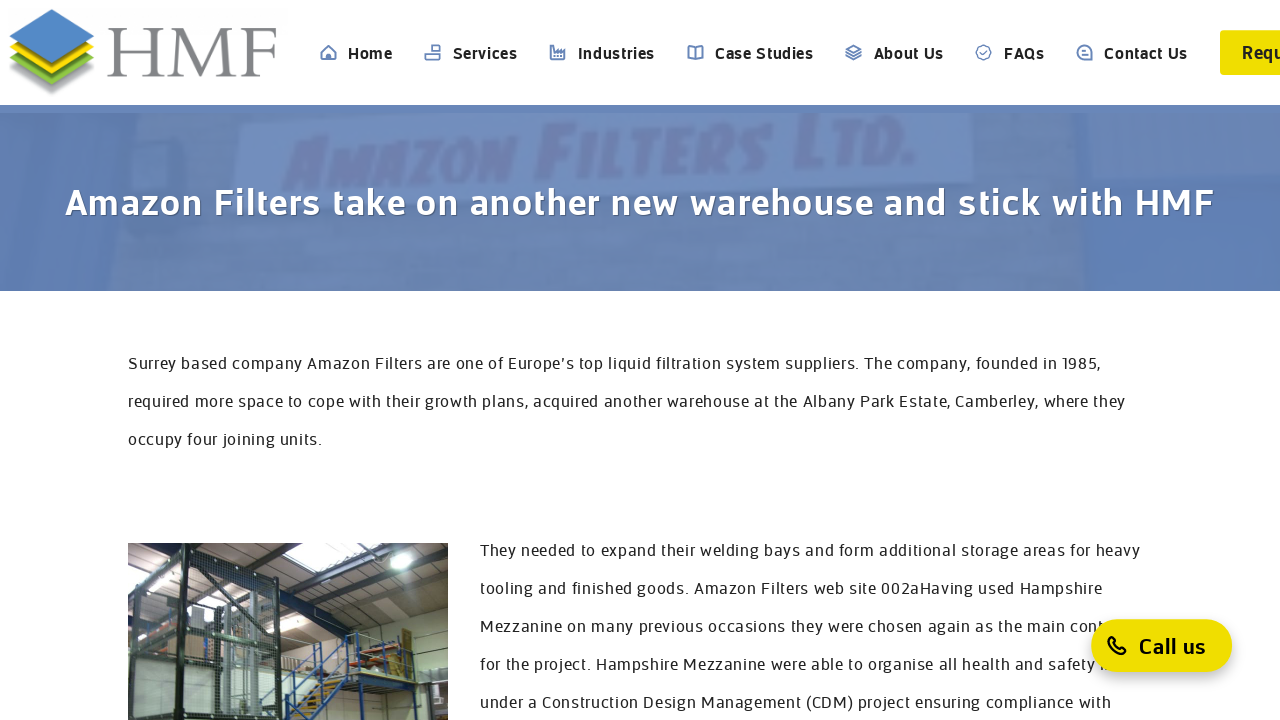

--- FILE ---
content_type: text/html; charset=UTF-8
request_url: https://www.hmf-uk.com/amazon-filters-take-on-another-new-warehouse-and-stick-with-hmf/
body_size: 65741
content:
<!DOCTYPE html>
<html lang="en" dir="ltr">
    <head>
        <meta charset="utf-8">
<meta name="viewport" content="width=device-width, initial-scale=1">
<meta name="format-detection" content="telephone=no">
<style>@keyframes eyegrab{0%,90%{transform:scale(.8)}91%{transform:scale(1) rotate(1deg)}92%{transform:scale(1) rotate(-1deg)}93%{transform:scale(1) rotate(1deg)}94%{transform:scale(1) rotate(-1deg)}95%{transform:scale(1) rotate(1deg)}96%,to{transform:scale(.8)}}*,:after,:before{background-position:50% 50%;background-repeat:no-repeat;box-sizing:border-box;letter-spacing:.04em}a,abbr,acronym,address,applet,article,aside,audio,b,big,blockquote,body,button,canvas,caption,center,cite,code,dd,del,details,dfn,div,dl,dt,em,embed,fieldset,figcaption,figure,footer,form,h1,h2,h3,h4,h5,h6,header,hgroup,html,i,iframe,img,ins,kbd,label,legend,li,mark,menu,nav,object,ol,output,p,pre,q,ruby,s,samp,section,small,span,strike,strong,sub,summary,sup,table,tbody,td,tfoot,th,thead,time,tr,tt,u,ul,var,video{border:0;font:inherit;font-size:100%;margin:0;padding:0;vertical-align:baseline}html{height:100%;scroll-behavior:smooth}body,html{width:100%}body{-webkit-font-smoothing:antialiased;-moz-osx-font-smoothing:grayscale;color:#222;color:rgba(var(--color-body),1);font-family:sans-serif;line-height:1;overflow-x:hidden;overflow-y:auto;text-rendering:optimizelegibility}article,aside,details,figcaption,figure,footer,header,hgroup,main,menu,nav,section{display:block}li,ol,ul{list-style:none}blockquote,q{quotes:none}blockquote:after,blockquote:before,q:after,q:before{content:"";content:none}table{border-collapse:collapse;border-spacing:0}button,input,textarea{background-color:transparent}button:focus,input:focus,textarea:focus{outline:none}@media screen and (min-width:100em){body{font-size:1vw}}@media screen and (min-width:120em){body{font-size:.9vw}}@media screen and (min-width:160em){body{font-size:.8vw}}.no-scroll{height:100%;overflow:hidden}.hidden{height:1px;left:0;margin:0;opacity:0;overflow:hidden;padding:0;position:absolute;top:0;width:1px}[data-color=white]{color:#fff;color:rgba(var(--color-white),1)}[data-background-color=white]{background-color:#fff;background-color:rgba(var(--color-white),1)}[data-border-color=white]{border-color:#fff;border-color:rgba(var(--color-white),1)}[data-outline-color=white]{outline-color:#fff;outline-color:rgba(var(--color-white),1)}[data-fill=white] path,[data-fill] [data-fill=white] path{fill:#fff;fill:rgba(var(--color-white),1)}[data-color=white-tint]{color:#fafafa;color:rgba(var(--color-white-tint),1)}[data-background-color=white-tint]{background-color:#fafafa;background-color:rgba(var(--color-white-tint),1)}[data-border-color=white-tint]{border-color:#fafafa;border-color:rgba(var(--color-white-tint),1)}[data-outline-color=white-tint]{outline-color:#fafafa;outline-color:rgba(var(--color-white-tint),1)}[data-fill=white-tint] path,[data-fill] [data-fill=white-tint] path{fill:#fafafa;fill:rgba(var(--color-white-tint),1)}[data-color=white-border]{color:#ebebeb;color:rgba(var(--color-white-border),1)}[data-background-color=white-border]{background-color:#ebebeb;background-color:rgba(var(--color-white-border),1)}[data-border-color=white-border]{border-color:#ebebeb;border-color:rgba(var(--color-white-border),1)}[data-outline-color=white-border]{outline-color:#ebebeb;outline-color:rgba(var(--color-white-border),1)}[data-fill=white-border] path,[data-fill] [data-fill=white-border] path{fill:#ebebeb;fill:rgba(var(--color-white-border),1)}[data-color=black]{color:#000;color:rgba(var(--color-black),1)}[data-background-color=black]{background-color:#000;background-color:rgba(var(--color-black),1)}[data-border-color=black]{border-color:#000;border-color:rgba(var(--color-black),1)}[data-outline-color=black]{outline-color:#000;outline-color:rgba(var(--color-black),1)}[data-fill=black] path,[data-fill] [data-fill=black] path{fill:#000;fill:rgba(var(--color-black),1)}[data-color=black-tint]{color:#0b0b0b;color:rgba(var(--color-black-tint),1)}[data-background-color=black-tint]{background-color:#0b0b0b;background-color:rgba(var(--color-black-tint),1)}[data-border-color=black-tint]{border-color:#0b0b0b;border-color:rgba(var(--color-black-tint),1)}[data-outline-color=black-tint]{outline-color:#0b0b0b;outline-color:rgba(var(--color-black-tint),1)}[data-fill=black-tint] path,[data-fill] [data-fill=black-tint] path{fill:#0b0b0b;fill:rgba(var(--color-black-tint),1)}[data-color=red]{color:#ff4646;color:rgba(var(--color-red),1)}[data-background-color=red]{background-color:#ff4646;background-color:rgba(var(--color-red),1)}[data-border-color=red]{border-color:#ff4646;border-color:rgba(var(--color-red),1)}[data-outline-color=red]{outline-color:#ff4646;outline-color:rgba(var(--color-red),1)}[data-fill=red] path,[data-fill] [data-fill=red] path{fill:#ff4646;fill:rgba(var(--color-red),1)}[data-color=action]{color:#f0de00;color:rgba(var(--color-action),1)}[data-background-color=action]{background-color:#f0de00;background-color:rgba(var(--color-action),1)}[data-border-color=action]{border-color:#f0de00;border-color:rgba(var(--color-action),1)}[data-outline-color=action]{outline-color:#f0de00;outline-color:rgba(var(--color-action),1)}[data-fill=action] path,[data-fill] [data-fill=action] path{fill:#f0de00;fill:rgba(var(--color-action),1)}[data-color=body]{color:#222;color:rgba(var(--color-body),1)}[data-background-color=body]{background-color:#222;background-color:rgba(var(--color-body),1)}[data-border-color=body]{border-color:#222;border-color:rgba(var(--color-body),1)}[data-outline-color=body]{outline-color:#222;outline-color:rgba(var(--color-body),1)}[data-fill=body] path,[data-fill] [data-fill=body] path{fill:#222;fill:rgba(var(--color-body),1)}[data-color=blue]{color:#6987b9;color:rgba(var(--color-blue),1)}[data-background-color=blue]{background-color:#6987b9;background-color:rgba(var(--color-blue),1)}[data-border-color=blue]{border-color:#6987b9;border-color:rgba(var(--color-blue),1)}[data-outline-color=blue]{outline-color:#6987b9;outline-color:rgba(var(--color-blue),1)}[data-fill=blue] path,[data-fill] [data-fill=blue] path{fill:#6987b9;fill:rgba(var(--color-blue),1)}[data-color=blue-dark]{color:#415473;color:rgba(var(--color-blue-dark),1)}[data-background-color=blue-dark]{background-color:#415473;background-color:rgba(var(--color-blue-dark),1)}[data-border-color=blue-dark]{border-color:#415473;border-color:rgba(var(--color-blue-dark),1)}[data-outline-color=blue-dark]{outline-color:#415473;outline-color:rgba(var(--color-blue-dark),1)}[data-fill=blue-dark] path,[data-fill] [data-fill=blue-dark] path{fill:#415473;fill:rgba(var(--color-blue-dark),1)}[data-color=yellow]{color:#f0de00;color:rgba(var(--color-yellow),1)}[data-background-color=yellow]{background-color:#f0de00;background-color:rgba(var(--color-yellow),1)}[data-border-color=yellow]{border-color:#f0de00;border-color:rgba(var(--color-yellow),1)}[data-outline-color=yellow]{outline-color:#f0de00;outline-color:rgba(var(--color-yellow),1)}[data-fill=yellow] path,[data-fill] [data-fill=yellow] path{fill:#f0de00;fill:rgba(var(--color-yellow),1)}[data-color=yellow-dark]{color:#f0de00;color:rgba(var(--color-yellow-dark),1)}[data-background-color=yellow-dark]{background-color:#f0de00;background-color:rgba(var(--color-yellow-dark),1)}[data-border-color=yellow-dark]{border-color:#f0de00;border-color:rgba(var(--color-yellow-dark),1)}[data-outline-color=yellow-dark]{outline-color:#f0de00;outline-color:rgba(var(--color-yellow-dark),1)}[data-fill=yellow-dark] path,[data-fill] [data-fill=yellow-dark] path{fill:#f0de00;fill:rgba(var(--color-yellow-dark),1)}[data-color=green]{color:#88c140;color:rgba(var(--color-green),1)}[data-background-color=green]{background-color:#88c140;background-color:rgba(var(--color-green),1)}[data-border-color=green]{border-color:#88c140;border-color:rgba(var(--color-green),1)}[data-outline-color=green]{outline-color:#88c140;outline-color:rgba(var(--color-green),1)}[data-fill=green] path,[data-fill] [data-fill=green] path{fill:#88c140;fill:rgba(var(--color-green),1)}[data-color=green-dark]{color:#415d1f;color:rgba(var(--color-green-dark),1)}[data-background-color=green-dark]{background-color:#415d1f;background-color:rgba(var(--color-green-dark),1)}[data-border-color=green-dark]{border-color:#415d1f;border-color:rgba(var(--color-green-dark),1)}[data-outline-color=green-dark]{outline-color:#415d1f;outline-color:rgba(var(--color-green-dark),1)}[data-fill=green-dark] path,[data-fill] [data-fill=green-dark] path{fill:#415d1f;fill:rgba(var(--color-green-dark),1)}[data-color=grey]{color:#868685;color:rgba(var(--color-grey),1)}[data-background-color=grey]{background-color:#868685;background-color:rgba(var(--color-grey),1)}[data-border-color=grey]{border-color:#868685;border-color:rgba(var(--color-grey),1)}[data-outline-color=grey]{outline-color:#868685;outline-color:rgba(var(--color-grey),1)}[data-fill=grey] path,[data-fill] [data-fill=grey] path{fill:#868685;fill:rgba(var(--color-grey),1)}.padding{padding:1.5em}.padding--large{padding:4em 1.5em}.padding--beam{padding:.5em 1.5em .5em .5em}.padding--no-vert{padding-bottom:0;padding-top:0}.container{margin:0 auto;max-width:64em}.container--slim{max-width:45em}@media (min-width:64em){.padding{padding:2em}.padding--large{padding:4em 2em}.padding--beam{padding:.5em 2em .5em .5em}}.a-image__image{display:none;opacity:0;transition:opacity 1.8s ease-in 0ms;will-change:auto}.a-image__alt{height:1px;left:0;margin:0;opacity:0;overflow:hidden;padding:0;position:absolute;top:0;width:1px}.a-image--fill{height:100%;position:relative}.a-image--fill .a-image__image,.a-image--fill .a-image__impheight{height:100%;padding-top:0!important;width:100%}.a-image--fixed .a-image__image{background-attachment:fixed}.a-image--square{height:100%}.a-svg{display:block;overflow:visible;pointer-events:none;position:relative}.a-svg__image{bottom:0;display:block;left:0;opacity:0;position:absolute;right:0;top:0;z-index:10}.a-svg__image>svg{border:0;height:100%;left:0;margin:0;overflow:visible;padding:0;position:absolute;top:0;width:100%}.c-anchor{height:1px;left:0;opacity:0;pointer-events:none;position:absolute;top:calc(var(--\.s-siteheader-height, 0px)*-1);width:1px}.c-articlecard__link{background-color:#fff;background-color:rgba(var(--color-white),1);color:inherit;position:relative;text-decoration:none}.c-articlecard__link:hover:after{opacity:1}.c-articlecard__link:after,.c-articlecard__link:before{bottom:-1em;content:"";left:-1em;position:absolute;right:-1em;top:-1em}.c-articlecard__link:before{background-color:#fff;background-color:rgba(var(--color-white),1);pointer-events:none;z-index:0}.c-articlecard__link:after{background-color:#fafafa;background-color:rgba(var(--color-white-tint),1);box-shadow:0 .25em .5em rgba(0,0,0,.1);opacity:0;pointer-events:none;transition:opacity .3s ease-in-out 0ms,transform .3s ease-in-out 0ms;will-change:auto;z-index:1}.c-articlecard__body{position:relative;z-index:2}.c-articlecard__image{border-radius:.25em;display:block;overflow:hidden}.c-articlecard__header{margin-top:1em}.c-articlecard__date-text{font-size:.875em;line-height:1.5em;opacity:.8}.c-articlecard__heading-text{font-size:1.125em;font-weight:700;line-height:1.5em}.c-articlecard__content{margin-top:1em}.c-articlecard__content-text{font-size:.875em;line-height:1.8em}@media (min-width:80em){.c-articlecard__content-text{font-size:1em}.c-articlecard__link:after{bottom:-2em;left:-2em;right:-2em;top:-2em}}.c-articlecardskeleton__content-text,.c-articlecardskeleton__date-text,.c-articlecardskeleton__heading-text,.c-articlecardskeleton__image{animation-direction:alternate;animation-duration:.3s;animation-iteration-count:infinite;animation-name:skeleton;animation-timing-function:linear;background-color:#f5f5f5;border-radius:.25em;opacity:1}.c-articlecardskeleton__image{padding-top:100%;width:100%}.c-articlecardskeleton__header{margin-top:1em}.c-articlecardskeleton__date-text{height:1em;width:40%}.c-articlecardskeleton__heading{margin-top:.375em}.c-articlecardskeleton__heading-text{height:1.375em;width:60%}.c-articlecardskeleton__content{margin-top:1.5em}.c-articlecardskeleton__content-text{height:.8125em;width:100%}.c-articlecardskeleton__content-text~.c-articlecardskeleton__content-text{margin-top:.75em}.c-articlecardskeleton__content-text:first-of-type{width:60%}.c-articlecardskeleton__content-text:nth-of-type(2){width:90%}.c-articlecardskeleton__content-text:nth-of-type(3){width:70%}.c-articlecardskeleton__content-text:nth-of-type(4){width:80%}.c-articlecardskeleton__content-text:nth-of-type(5){width:40%}@keyframes skeleton{0%{opacity:1}to{opacity:.6}}[data-pullout-state=true] .c-beam__item--button{-webkit-clip-path:inset(0 0 0 100%);clip-path:inset(0 0 0 100%);transition:-webkit-clip-path .3s ease-in-out 0ms;transition:clip-path .3s ease-in-out 0ms;transition:clip-path .3s ease-in-out 0ms,-webkit-clip-path .3s ease-in-out 0ms}.c-beam{align-items:center;display:flex;flex-direction:row;width:100%}.c-beam__logo{flex-grow:0;max-width:8em;width:100%}.c-beam__items,.c-beam__logo{flex-basis:auto;flex-shrink:0}.c-beam__items{align-items:center;display:flex;flex-direction:row;flex-grow:1;justify-content:flex-end}.c-beam__child~.c-beam__child,.c-beam__item{margin-left:2em}.c-beam__child--menu{flex-basis:auto;flex-grow:0;flex-shrink:1;width:100%}.c-beam__child--menu,.c-beam__child--phone,.c-beam__item--button{display:none}.c-beam__child--phone,.c-beam__item--button{white-space:nowrap}.c-beam__item--button{-webkit-clip-path:inset(0 0 0 0);clip-path:inset(0 0 0 0);transition:-webkit-clip-path 0ms ease-in-out 0ms;transition:clip-path 0ms ease-in-out 0ms;transition:clip-path 0ms ease-in-out 0ms,-webkit-clip-path 0ms ease-in-out 0ms;will-change:auto}.c-beam__item--group{display:grid;grid-template-columns:1fr;grid-template-rows:1fr}@media (min-width:46.5em){.c-beam__logo{max-width:10em}.c-beam__item--button{display:block}}@media (min-width:64em){.c-beam__logo{max-width:17.5em}}@media (min-width:80em){[scrolled-position=end] .c-beam--minimal .c-beam__child--phone,[scrolled-position=middle] .c-beam--minimal .c-beam__child--phone{-webkit-clip-path:inset(0 0 0 100%);clip-path:inset(0 0 0 100%);transition:-webkit-clip-path .3s ease-in-out .3s;transition:clip-path .3s ease-in-out .3s;transition:clip-path .3s ease-in-out .3s,-webkit-clip-path .3s ease-in-out .3s}[scrolled-position=end] .c-beam--minimal .c-beam__child--menu,[scrolled-position=middle] .c-beam--minimal .c-beam__child--menu{-webkit-clip-path:inset(0 0 0 0);clip-path:inset(0 0 0 0);transition:-webkit-clip-path .3s ease-in-out .6s;transition:clip-path .3s ease-in-out .6s;transition:clip-path .3s ease-in-out .6s,-webkit-clip-path .3s ease-in-out .6s}.c-beam--minimal .c-beam__child--menu,.c-beam--minimal .c-beam__child--phone{display:flex}.c-beam--minimal .c-beam__child--phone{-webkit-clip-path:inset(0 0 0 0);clip-path:inset(0 0 0 0);transition:-webkit-clip-path .3s ease-in-out .3s;transition:clip-path .3s ease-in-out .3s;transition:clip-path .3s ease-in-out .3s,-webkit-clip-path .3s ease-in-out .3s;will-change:auto}.c-beam--minimal .c-beam__child--menu{-webkit-clip-path:inset(0 0 0 100%);clip-path:inset(0 0 0 100%);transition:-webkit-clip-path .3s ease-in-out 0ms;transition:clip-path .3s ease-in-out 0ms;transition:clip-path .3s ease-in-out 0ms,-webkit-clip-path .3s ease-in-out 0ms;will-change:auto}.c-beam__child--menu,.c-beam__child--phone{align-items:center;grid-column-end:span 1;grid-column-start:1;grid-row-end:span 1;grid-row-start:1;justify-content:end}.c-beam__child--menu{display:flex}.c-beam__item--toggle{display:none}}@media (min-width:100em){.c-beam--minimal .c-beam__child--phone,[scrolled-position=end] .c-beam--minimal .c-beam__child--phone,[scrolled-position=middle] .c-beam--minimal .c-beam__child--phone{-webkit-clip-path:inset(0 0 0 0);clip-path:inset(0 0 0 0)}.c-beam__item--group{align-items:center;display:flex;flex-wrap:nowrap;justify-content:flex-end}.c-beam__child--menu,.c-beam__child--phone{display:block}}.c-brochure__link{background-color:#fafafa;background-color:rgba(var(--color-white-tint),1);border-radius:.25em;color:#222;color:rgba(var(--color-body),1);display:block;overflow:hidden;position:relative;text-decoration:none}.c-brochure__image{position:relative;z-index:1}.c-brochure__header{padding:1.5em}.c-brochure__heading-text{font-size:.875em;font-weight:700}.c-button{align-items:center;border-radius:.25em;border-style:solid;border-width:.125em;cursor:pointer;display:flex;justify-content:center;padding:.625em 1em;text-align:center;text-decoration:none;vertical-align:top;width:100%}.c-button.disabled,.c-button:disabled,.c-button[disabled]{cursor:help;opacity:.5;pointer-events:none}.c-button__icon{display:inline-block;vertical-align:middle;width:1em}.c-button__icon--left{margin-right:1em}.c-button__icon--right{margin-left:1em;order:2}.c-button__title{-webkit-touch-callout:none;-webkit-tap-highlight-color:transparent;display:inline-block;font-size:1em;font-weight:700;line-height:1.4em;pointer-events:none;text-align:center;-webkit-user-select:none;user-select:none;vertical-align:middle}@media (min-width:46.5em){.c-button{padding:.5em 1.25em}}@media (min-width:80em){.c-button__icon{width:1.125em}.c-button__title{font-size:1.125em}}.c-card__link{align-items:center;background-color:#fafafa;background-color:rgba(var(--color-white-tint),1);border-color:#222;border-color:rgba(var(--color-body),1);border-radius:.25em;border-style:solid;border-width:1px;color:inherit;display:flex;flex-direction:column;height:100%;justify-content:flex-start;overflow:hidden;text-align:center;text-decoration:none;width:100%}.c-card__icon,.c-card__image{display:block;width:100%}.c-card__icon{padding:2em}.c-card__icon~.c-card__button{padding-top:0}.c-card__button{display:block;padding:2em 1em}.c-card__subtitle,.c-card__title{display:block}.c-card__title-text{font-size:1em;font-weight:700;line-height:1.5em}.c-card__subtitle-text{font-size:.875em;line-height:1.5em}.c-contactdetails__typography p{line-height:2em}.c-contactdetails__typography strong{font-weight:700}.c-contactdetails__typography~.c-contactdetails__items{margin-top:2em}.c-contactdetails__item{min-height:1.375em;padding-left:2.375em;position:relative}.c-contactdetails__item~.c-contactdetails__item{margin-top:2em}.c-contactdetails__icon{display:block;height:1.375em;left:0;position:absolute;top:.25em;width:1.375em}.c-contactdetails__icon svg path{fill:#6987b9;fill:rgba(var(--color-blue),1)}.c-contactdetails__text{line-height:2em}.c-contactdetails__text strong{font-weight:700}.c-contactdetails__text a{color:inherit;font-weight:700}@media (min-width:80em){.c-contactdetails__typography~.c-contactdetails__items{margin-top:4em}}.c-ctacall__body,.c-ctacall__link{align-items:center;display:flex;justify-content:center}.c-ctacall__link{background-color:#f0de00;background-color:rgba(var(--color-yellow),1);border-radius:1.625em;color:#000;color:rgba(var(--color-black),1);filter:drop-shadow(0 .5em .5em rgba(0,0,0,.25));padding:1em;pointer-events:all;text-decoration:none;transform:scale(.8);transform-origin:100% 100%;transition:transform .3s cubic-bezier(0,0,.32,1.6) 0ms}.c-ctacall__link:hover{transform:scale(1)}.c-ctacall__icon{margin:0 .75em 0 0;width:1.25em}.c-ctacall__label{font-size:1.375em;font-weight:700;line-height:1em;padding:0 .3636363636em 0 0}@media (min-width:46.5em){.c-ctacall__link{border-radius:1.8125em;padding:1.125em}.c-ctacall__icon{margin:0 .875em 0 0;width:1.375em}.c-ctacall__label{font-size:1.5em;padding:0 .4166666667em 0 0}}@media (min-width:80em){.c-ctacall__link{border-radius:2em;padding:1.25em}.c-ctacall__icon{margin:0 1em 0 0;width:1.5em}.c-ctacall__label{font-size:1.625em;padding:0 .4615384615em 0 0}}.c-filter__form{justify-content:flex-end}.c-filter__form,.c-filter__items{display:flex;flex-wrap:wrap;margin:0 -.5em}.c-filter__items{flex-grow:1}.c-filter__item,.c-filter__items{flex-basis:auto;flex-shrink:1;padding:0 .5em}.c-filter__item{flex-grow:0;margin-bottom:.75em;width:100%}.c-filter__footer{padding:0 .5em}.c-filter__button{align-items:center;border-radius:.25em;cursor:pointer;display:flex;justify-content:center;padding:1em 1.5em}.c-filter__button--reset{background-color:#ff4646;background-color:rgba(var(--color-red),1);color:#fff;color:rgba(var(--color-white),1)}.c-filter__button-icon{margin-right:1em;width:1em}.c-filter__button-icon svg path{fill:#fff;fill:rgba(var(--color-white),1)}.c-filter__button-label{font-size:1em;line-height:1em}@media (min-width:36.25em){.c-filter__form{align-items:center;margin:0 -1.5em}.c-filter__items{margin:0 -1.5em;padding:0 1.5em}.c-filter__item{padding:0 1.5em;width:50%}.c-filter__footer{padding:0 1.5em}}@media (min-width:46.5em){.c-filter__items{width:66.6666666667%}.c-filter__item{margin-bottom:0;width:auto}.c-filter__footer{width:33.3333333333%}.c-filter__button{padding:1.125em 1.625em}}@media (min-width:64em){.c-filter__form{justify-content:flex-start}.c-filter__footer,.c-filter__item,.c-filter__items{flex-grow:0;flex-shrink:0;width:auto}}.c-grid--overlay .c-grid__button{height:1px;left:0;margin:0;opacity:0;overflow:hidden;padding:0;position:absolute;top:0;visibility:none;width:1px}.c-grid__items{display:flex;flex-wrap:wrap;height:100%;margin:-1em}.c-grid__item{display:flex;flex-basis:auto;flex-direction:column;flex-grow:0;flex-shrink:0;overflow:hidden;padding:1em;width:100%}.c-grid__item--viewall{flex-grow:1}.c-grid__loadmore{border-top:1px solid rgba(105,135,185,.4);border-top-color:rgba(var(--color-blue),.4);margin-top:4em;padding-top:2em}.c-grid__empty{background-color:#fafafa;background-color:rgba(var(--color-white-tint),1);padding:1.5em}@media (min-width:40em){.c-grid__items{margin:-1.5em}.c-grid__item{padding:1.5em;width:50%}.c-grid__item--viewall{flex-grow:0}}@media (min-width:46.5em){.c-grid__item{width:33.3333333333%}}@media (min-width:80em){.c-grid:not(.c-grid--tight) .c-grid__items{margin:-2em}.c-grid:not(.c-grid--tight) .c-grid__item{padding:2em}}.c-heading__text{display:block;font-size:1.125em;font-weight:400;line-height:1.5em;margin:-.25em 0}@media (min-width:46.5em){.c-heading__text{font-size:1.25em;line-height:1.5em;margin:-.25em 0}}@media (min-width:64em){.c-heading__text{font-size:1.375em;line-height:1.5em;margin:-.25em 0}}.c-input-checkbox-group{background-color:#fafafa;background-color:rgba(var(--color-white-tint),1);border-color:#ebebeb;border-color:rgba(var(--color-white-border),1);border-radius:.125em;border-style:solid;border-width:1px;color:#222;color:rgba(var(--color-body),1);display:block;padding:1em;width:100%}.c-input-checkbox-group:focus .c-input-checkbox-group__label,.c-input-checkbox-group:focus-within .c-input-checkbox-group__label,.c-input-checkbox-group[data-formfield=active] .c-input-checkbox-group__label{transform:scale(.8)}.c-input-checkbox-group--white{background-color:#fff;background-color:rgba(var(--color-white),1)}.c-input-checkbox-group__header{align-items:center;display:flex;flex-direction:row;margin:0 0 .75em}.c-input-checkbox-group__icon{height:1em;margin:0 .75em 0 0;width:1em}.c-input-checkbox-group__icon svg path{fill:#6987b9;fill:rgba(var(--color-blue),1)}.c-input-checkbox-group__label{font-size:1em;font-weight:300;transform-origin:0 0;transition:transform .3s ease-in-out 0ms;will-change:auto}.c-input-checkbox-group__items{display:flex;flex-wrap:wrap;margin:-.5em}.c-input-checkbox-group__item{padding:.5em;width:auto}.c-input-checkbox-group__option{background-color:#fff;background-color:rgba(var(--color-white),1);cursor:pointer;display:flex;flex-wrap:nowrap;padding:.75em;position:relative}.c-input-checkbox-group__element,.c-input-checkbox-group__value{cursor:pointer;position:relative;z-index:2}.c-input-checkbox-group__element{margin:0 .75em 0 0}.c-input-checkbox-group__element:checked~.c-input-checkbox-group__value{font-weight:700}.c-input-checkbox-group__element:checked~.c-input-checkbox-group__display{border-color:#6987b9;border-color:rgba(var(--color-blue),1)}.c-input-checkbox-group__value{font-size:.875em;font-weight:300;line-height:1em;white-space:nowrap}.c-input-checkbox-group__display{border-color:#ebebeb;border-color:rgba(var(--color-white-border),1);border-radius:.25em;border-style:solid;border-width:1px;bottom:0;left:0;position:absolute;right:0;top:0;transition:border-color .15s ease-in-out 0ms;will-change:auto;z-index:1}.c-input-select{align-items:center;border-radius:.25em;cursor:pointer;display:flex;flex-direction:row;flex-wrap:nowrap;overflow:hidden;position:relative;width:100%}.c-input-select:focus .c-input-text__label,.c-input-select:focus-within .c-input-text__label,.c-input-select[data-formfield=active] .c-input-text__label{transform:scale(.8)}.c-input-select--white .c-input-select__element{background-color:#fff;background-color:rgba(var(--color-white),1);color:#222;color:rgba(var(--color-body),1)}.c-input-select--white .c-input-select__icon svg path{fill:#6987b9;fill:rgba(var(--color-blue),1)}.c-input-select--blue .c-input-select__element{background-color:#415473;background-color:rgba(var(--color-blue-dark),1);color:#fff;color:rgba(var(--color-white),1)}.c-input-select--blue .c-input-select__icon{background-color:#6987b9;background-color:rgba(var(--color-blue),1)}.c-input-select--blue .c-input-select__icon svg path{fill:#fff;fill:rgba(var(--color-white),1)}.c-input-select--blue:focus .c-input-select__element,.c-input-select--blue:focus-within .c-input-select__element,.c-input-select--blue[data-formfield=active] .c-input-select__element{background-color:#6987b9;background-color:rgba(var(--color-blue),1)}.c-input-select--green .c-input-select__element{background-color:#415d1f;background-color:rgba(var(--color-green-dark),1);color:#fff;color:rgba(var(--color-white),1)}.c-input-select--green .c-input-select__icon{background-color:#88c140;background-color:rgba(var(--color-green),1)}.c-input-select--green .c-input-select__icon svg path{fill:#fff;fill:rgba(var(--color-white),1)}.c-input-select--green:focus .c-input-select__element,.c-input-select--green:focus-within .c-input-select__element,.c-input-select--green[data-formfield=active] .c-input-select__element{background-color:#88c140;background-color:rgba(var(--color-green),1)}.c-input-select--yellow .c-input-select__element{background-color:#f0de00;background-color:rgba(var(--color-yellow-dark),1);color:#222;color:rgba(var(--color-body),1)}.c-input-select--yellow .c-input-select__icon{background-color:#f0de00;background-color:rgba(var(--color-yellow),1)}.c-input-select--yellow .c-input-select__icon svg path{fill:#222;fill:rgba(var(--color-body),1)}.c-input-select--yellow:focus .c-input-select__element,.c-input-select--yellow:focus-within .c-input-select__element,.c-input-select--yellow[data-formfield=active] .c-input-select__element{background-color:#f0de00;background-color:rgba(var(--color-yellow),1)}.c-input-select__icon{height:3em;left:0;margin:0;padding:1em;pointer-events:none;position:absolute;top:0;width:3em}.c-input-select__icon svg path{fill:#6987b9;fill:rgba(var(--color-blue),1)}.c-input-select__label{height:1px;left:0;margin:0;opacity:0;overflow:hidden;padding:0;position:absolute;top:0;width:1px}.c-input-select__element{-webkit-appearance:none;appearance:none;border:0;cursor:pointer;font-size:1em;font-weight:300;line-height:1em;margin:0;outline:none;overflow:visible;padding:1em 1em 1em 4em;transition:background-color .3s ease-in 0ms}.c-input-select__element,.c-input-text{background-color:#fafafa;background-color:rgba(var(--color-white-tint),1);color:#222;color:rgba(var(--color-body),1);display:block;width:100%}.c-input-text{border-color:#ebebeb;border-color:rgba(var(--color-white-border),1);border-radius:.125em;border-style:solid;border-width:1px;padding:1em}.c-input-text:focus .c-input-text__label,.c-input-text:focus-within .c-input-text__label,.c-input-text[data-formfield=active] .c-input-text__label{transform:scale(.8)}.c-input-text--white{background-color:#fff;background-color:rgba(var(--color-white),1)}.c-input-text__header{align-items:center;display:flex;flex-direction:row;margin:0 0 .25em}.c-input-text__icon{height:1em;margin:0 .75em 0 0;width:1em}.c-input-text__icon svg path{fill:#6987b9;fill:rgba(var(--color-blue),1)}.c-input-text__label{font-size:1em;font-weight:300;transform-origin:0 0;transition:transform .3s ease-in-out 0ms;will-change:auto}.c-input-text__element{border:0;display:block;font-size:1em;margin:0;padding:0 0 0 1.75em;width:100%}.c-input-textarea{background-color:#fafafa;background-color:rgba(var(--color-white-tint),1);border-color:#ebebeb;border-color:rgba(var(--color-white-border),1);border-radius:.125em;border-style:solid;border-width:1px;color:#222;color:rgba(var(--color-body),1);display:flex;flex-direction:column;padding:1em;width:100%}.c-input-textarea:focus .c-input-textarea__label,.c-input-textarea:focus-within .c-input-textarea__label,.c-input-textarea[data-formfield=active] .c-input-textarea__label{transform:scale(.8)}.c-input-textarea--white{background-color:#fff;background-color:rgba(var(--color-white),1)}.c-input-textarea__header{align-items:center;display:flex;flex-basis:auto;flex-direction:row;flex-grow:0;flex-shrink:0;margin:0 0 .25em}.c-input-textarea__icon{height:1em;margin:0 .75em 0 0;width:1em}.c-input-textarea__icon svg path{fill:#6987b9;fill:rgba(var(--color-blue),1)}.c-input-textarea__label{font-size:1em;font-weight:300;transform-origin:0 0;transition:transform .3s ease-in-out 0ms;will-change:auto}.c-input-textarea__element{border:0;display:block;flex-basis:auto;flex-grow:1;flex-shrink:1;font-size:1em;margin:0;max-width:100%;min-width:100%;padding:0 0 0 1.75em;width:100%}.c-loadmore{align-items:center;display:flex;justify-content:center}.c-loadmore__button,.c-loadmore__pagination{padding:0 2em}.c-loadmore__text{font-size:.875em;font-weight:300}.c-loadmore__text strong{font-weight:700}.c-logo--white .c-logo__text path{fill:#fff;fill:rgba(var(--color-white),1)}.c-logo{display:block}.c-logo__icon,.c-logo__text{display:inline-block;vertical-align:middle}.c-logo__icon{width:35%}.c-logo__text{padding-left:10%;width:65%}.c-logo__text path{fill:#222;fill:rgba(var(--color-body),1)}.c-map{padding-top:100%;position:relative;width:100%}.c-map--fill{padding-top:0}.c-map--fill,.c-map__render{bottom:0;left:0;position:absolute;right:0;top:0}.c-menu--white .c-menu__icon svg path{fill:#fff;fill:rgba(var(--color-white),1)}.c-menu--white .c-menu__link{color:#fff;color:rgba(var(--color-white),1)}.c-menu__items{align-items:center;display:flex;flex-direction:row;justify-content:flex-end;margin:0 -1em}.c-menu__item{padding:1em;position:relative}.c-menu__item:hover>.c-menu__children{pointer-events:all;visibility:visible}.c-menu__link{align-items:center;color:#222;color:rgba(var(--color-body),1);display:flex;flex-wrap:nowrap;justify-content:center;text-decoration:none}.c-menu__icon{margin-right:.75em;width:1em}.c-menu__icon svg path{fill:#6987b9;fill:rgba(var(--color-blue),1)}.c-menu__title{font-size:1em;font-weight:700;white-space:nowrap}.c-menu__children{box-shadow:0 0 .125em rgba(0,0,0,.2);left:50%;pointer-events:none;position:absolute;top:100%;transform:translateX(-50%);visibility:hidden;z-index:10}.c-menu__children .c-menu__children{left:100%;top:0;transform:translateX(0)}.c-menu__children .c-menu__children[menudrop-align=left]{left:auto;right:100%;top:.25em}.c-menu__children .c-menu__items{align-items:normal;flex-direction:column;margin:0;padding:0}.c-menu__children .c-menu__items .c-menu__link{background-color:rgba(105,135,185,.975);background-color:rgba(var(--color-blue),.975)}.c-menu__children .c-menu__items .c-menu__link:hover{background-color:#6987b9;background-color:rgba(var(--color-blue),1)}.c-menu__children .c-menu__item{padding:0}.c-menu__children .c-menu__link{color:#fff;color:rgba(var(--color-white),1);justify-content:flex-start;padding:1em}.c-notice{background-color:rgba(255,70,70,.1);background-color:rgba(var(--color-red),.1);border-color:rgba(255,70,70,.2);border-color:rgba(var(--color-red),.2);border-radius:.25em;border-style:solid;border-width:1px;padding:1em 1.5em}.c-notice__title{font-size:.875em;font-weight:700}.c-notice__title~.c-notice__message{margin-top:.5714285714em}.c-notice__message{font-size:.875em}.c-phone{color:#222;color:rgba(var(--color-body),1);display:block;text-decoration:none;white-space:nowrap}.c-phone--white{color:#fff;color:rgba(var(--color-white),1)}.c-phone--white .c-phone__icon path{fill:#fff;fill:rgba(var(--color-white),1)}.c-phone__icon,.c-phone__title{display:inline-block;vertical-align:middle}.c-phone__icon{margin-right:.5em;width:2em}.c-phone__icon path{fill:#222;fill:rgba(var(--color-body),1)}.c-phone__title{font-size:2em;font-weight:700;line-height:1em;white-space:nowrap}.c-sidebarmenu{display:flex;flex-direction:column;height:100%;justify-content:flex-start}.c-sidebarmenu__breadrumb span{line-height:1.5em}.c-sidebarmenu__breadrumb button{letter-spacing:0}.c-sidebarmenu__body{margin-top:2em}.c-sidebarmenu__body,.c-sidebarmenu__frame{display:flex;flex-basis:auto;flex-direction:column;flex-grow:1;flex-shrink:0;justify-content:flex-start}.c-sidebarmenu__frame{position:relative}.c-sidebarmenu__items{-ms-overflow-style:none;flex-basis:auto;flex-grow:1;flex-shrink:0;scrollbar-width:none;width:100%}.c-sidebarmenu__items::-webkit-scrollbar{display:none}.c-sidebarmenu__items .c-sidebarmenu__items{display:none}.c-sidebarmenu__item~.c-sidebarmenu__item{margin-top:2em}.c-sidebarmenu__link{color:inherit;display:inline-block;text-decoration:none;vertical-align:middle}.c-sidebarmenu__link--button{cursor:pointer;display:flex;width:100%}.c-sidebarmenu__icon,.c-sidebarmenu__title{display:inline-block;vertical-align:middle}.c-sidebarmenu__icon{margin-right:.75em;width:1.125em}.c-sidebarmenu__icon svg path{fill:#6987b9;fill:rgba(var(--color-blue),1)}.c-sidebarmenu__icon--right{margin-left:.75em;margin-right:0;opacity:.5}.c-sidebarmenu__title{font-size:1em;font-weight:700}.c-sidebarmenu__children{background-color:#6987b9;background-color:rgba(var(--color-blue),1);margin-top:2em;padding:.75em}.c-sidebarmenu__child~.c-sidebarmenu__child{margin-top:.5em}.c-social__items{align-items:center;display:flex;flex-direction:row;flex-wrap:wrap;justify-content:flex-start;margin:-.5em}.c-social__item{display:inline-block;height:2.5em;padding:.5em;width:2.5em}.c-social__icon,.c-social__link{display:block;width:100%}.c-social__icon--threads svg path,.c-social__icon--x svg path{fill:#fff}@media (min-width:46.5em){.c-social__items{justify-content:flex-end}}@media (min-width:86.625em){.c-social__items{margin:-1.125em}.c-social__item{height:3.75em;padding:1.125em;width:3.75em}}.c-spotlightcard__link{background-color:#fafafa;background-color:rgba(var(--color-white-tint),1);border-radius:.25em;display:block;overflow:hidden;padding-top:100%;position:relative;width:100%}.c-spotlightcard__link:hover .c-spotlightcard__image{transform:scale(.9);transition:transform .9s ease-out 0ms}.c-spotlightcard__image{bottom:-10%;left:-10%;position:absolute;right:-10%;top:-10%;transform:scale(1);transition:transform .9s ease-in 0ms;will-change:auto}.c-spotlightcard__body{align-items:flex-end;bottom:0;display:flex;justify-content:center;left:0;padding:2em;position:absolute;right:0;top:0}.c-spotlightcard__button{display:inline-block}@media (min-width:64em){.c-spotlightcard__link{padding-top:90%}}@media (min-width:80em){.c-spotlightcard__link{padding-top:80%}}[data-pullout-state=true] .c-toggle__title{-webkit-clip-path:inset(0 0 0 100%);clip-path:inset(0 0 0 100%);transition:-webkit-clip-path .3s ease-in-out 0ms;transition:clip-path .3s ease-in-out 0ms;transition:clip-path .3s ease-in-out 0ms,-webkit-clip-path .3s ease-in-out 0ms}.c-toggle--white{color:#fff;color:rgba(var(--color-white),1)}.c-toggle--white .c-toggle__icon svg path{fill:#fff;fill:rgba(var(--color-white),1)}.c-toggle{align-items:center;cursor:pointer;display:flex;justify-content:center}.c-toggle__title{-webkit-clip-path:inset(0 0 0 0);clip-path:inset(0 0 0 0);font-size:.875em;font-weight:700;line-height:1.1428571429em;opacity:1;text-transform:uppercase;transition:-webkit-clip-path 0ms ease-in-out 0ms;transition:clip-path 0ms ease-in-out 0ms;transition:clip-path 0ms ease-in-out 0ms,-webkit-clip-path 0ms ease-in-out 0ms;will-change:auto}.c-toggle__icon{display:inline-block;height:1.5em;margin-left:.5em;vertical-align:middle;width:1.5em}.c-toggle__icon svg path{fill:#222;fill:rgba(var(--color-body),1)}.c-viewall{align-items:center;background-color:#fafafa;background-color:rgba(var(--color-white-tint),1);border-color:#222;border-color:rgba(var(--color-body),1);border-style:solid;border-width:1px;color:inherit;display:flex;flex-direction:column;height:100%;justify-content:center;padding:2em;text-align:center;text-decoration:none;width:100%}.c-viewall__subtitle,.c-viewall__title{display:block}.c-viewall__title-text{font-size:1em;font-weight:700;line-height:1.5em}.c-viewall__subtitle-text{font-size:.875em;line-height:1.5em}.s-accordion{position:relative}.s-accordion__heading+.s-accordion__body{margin-top:1.5em}.s-accordion__toggle:checked~.s-accordion__trigger .s-accordion__icon{transform:rotate(180deg);transition:transform .6s cubic-bezier(.68,-.6,.32,1.6) 0ms}.s-accordion__toggle:checked~.s-accordion__content{height:auto}.s-accordion__trigger{align-items:center;background-color:rgba(105,135,185,.1);background-color:rgba(var(--color-blue),.1);border-bottom-style:solid;border-bottom-width:1px;border-color:#6987b9;border-color:rgba(var(--color-blue),1);cursor:pointer;display:flex;justify-content:flex-start;padding:1em;position:relative}.s-accordion__icon{display:block;transform:rotate(0deg);transition:transform .6s cubic-bezier(.68,-.6,.32,1.6) .3s;width:.875em;will-change:auto}.s-accordion__icon svg path{fill:#6987b9;fill:rgba(var(--color-blue),1)}.s-accordion__title{margin-left:1em}.s-accordion__title-text{color:#6987b9;color:rgba(var(--color-blue),1);font-size:1.125em;font-weight:700;line-height:1em}.s-accordion__content{height:0;overflow:hidden}.s-accordion__typography{font-weight:300;line-height:1.8em;padding:2em}@media (min-width:64em){.s-accordion__heading+.s-accordion__body{margin-top:2em}.s-accordion__icon{width:1em}}.s-articles{position:relative}.s-articles__body{position:relative;z-index:1}.s-articles__filter+.s-articles__grid,.s-articles__heading+.s-articles__filter,.s-articles__heading+.s-articles__grid{margin-top:1.5em}@media (min-width:80em){.s-articles__filter+.s-articles__grid,.s-articles__heading+.s-articles__filter,.s-articles__heading+.s-articles__grid{margin-top:2em}}.s-brochurerequest{position:relative}.s-brochurerequest__body{position:relative;z-index:1}.s-brochurerequest__frame{background-color:#88c140;background-color:rgba(var(--color-green),1);border-radius:.25em;padding:1em 2em;text-align:center}.s-brochurerequest__typography{display:block;font-size:1.375em;font-weight:300;line-height:1.4em}.s-brochurerequest__typography strong{font-weight:700}.s-brochurerequest__button{display:inline-block;margin:1em 0 0}@media (min-width:46.5em){.s-brochurerequest__frame{align-items:center;display:flex;justify-content:center}.s-brochurerequest__typography{font-size:1.5em}.s-brochurerequest__button,.s-brochurerequest__typography{margin:0 1em}}@media (min-width:64em){.s-brochurerequest__typography{font-size:1.75em}}@media (min-width:80em){.s-brochurerequest__typography{font-size:2em}}.s-brochures{position:relative}.s-brochures__filter+.s-brochures__grid,.s-brochures__heading+.s-brochures__filter,.s-brochures__heading+.s-brochures__grid{margin-top:1.5em}@media (min-width:80em){.s-brochures__filter+.s-brochures__grid,.s-brochures__heading+.s-brochures__filter,.s-brochures__heading+.s-brochures__grid{margin-top:2em}}.s-clients{position:relative}.s-clients__heading+.s-clients__grid{margin-top:1.5em}.s-contact{overflow:hidden;position:relative}.s-contact__content{align-items:stretch;display:flex;flex-direction:row;flex-wrap:wrap;margin:0 -1em}.s-contact__details,.s-contact__map{flex-basis:auto;flex-grow:1;flex-shrink:0;padding:0 1em;position:relative;width:100%}.s-contact__details{z-index:2}.s-contact__map{margin-top:4em;z-index:1}.s-contact__map-frame{padding-top:100%;position:relative}@media (min-width:46.5em){.s-contact__details-frame{background-color:#fff;background-color:rgba(var(--color-white),1);padding:2em}.s-contact__details,.s-contact__map{width:50%}.s-contact__map{margin-top:0}.s-contact__map-frame{height:100%;padding-top:0}.s-contact__map-fill{height:150%;left:50%;position:absolute;top:50%;transform:translate(-50%,-50%);width:150vw}}@media (min-width:80em){.s-contact__details{width:45%}.s-contact__details-frame{padding:3em}.s-contact__map{width:55%}}.s-contactform,.s-contactform__form{position:relative}.s-contactform__footer,.s-contactform__header,.s-contactfrom__groups{position:relative;z-index:1}.s-contactform__header h2{font-size:1.25em;line-height:1.4em}.s-contactform__header p{font-size:1em;font-weight:300;line-height:1.4em;margin-top:.5em}.s-contactfrom__groups{display:flex;flex-wrap:wrap;margin:2em -.75em 0}.s-contactfrom__group{flex-basis:auto;flex-grow:1;flex-shrink:0;padding:0 .75em;width:100%}.s-contactfrom__group~.s-contactfrom__group{margin-top:1.5em}.s-contactfrom__fields{display:flex;flex-wrap:wrap;margin:0 -.75em}.s-contactfrom__field{display:flex;flex-basis:auto;flex-grow:1;flex-shrink:0;padding:0 .75em;width:100%}.s-contactfrom__field~.s-contactfrom__field{margin-top:1.5em}.s-contactform__footer{align-items:flex-start;border-top:.125em solid #6987b9;border-top-color:rgba(var(--color-blue),1);display:flex;flex-wrap:wrap;justify-content:flex-end;margin-top:2em;padding-top:2em}.s-contactform__notice{flex-basis:auto;flex-grow:1;flex-shrink:0;margin-bottom:2em;width:100%}.s-contactform__button{margin-left:2em}.s-contactform__error{display:none}.s-contactform__success{align-items:center;background-color:#fff;background-color:rgba(var(--color-white),1);bottom:0;display:none;flex-direction:column;justify-content:center;left:0;position:absolute;right:0;top:0;z-index:2}.s-contactform__success-icon{margin-bottom:2em;max-width:12.5em;width:100%}.s-contactform__success-icon svg path{fill:#6987b9;fill:rgba(var(--color-blue),1)}.s-contactform__success-text{font-size:1.125em;font-weight:700}@media (min-width:40em){.s-contactfrom__field{width:50%}.s-contactfrom__field:nth-of-type(2){margin-top:0}}@media (min-width:46.5em){.s-contactform__header h2{font-size:1.375em}.s-contactfrom__group{width:50%}.s-contactfrom__group:first-of-type{width:100%}.s-contactform__footer{align-items:center}.s-contactform__notice{margin-bottom:0;width:auto}}@media (min-width:80em){.s-contactform__header h2{font-size:1.5em}.s-contactform__header p{font-size:1.125em;margin-top:.4444444444em}.s-contactfrom__groups{margin:2em -1em 0}.s-contactfrom__group{padding:0 1em;width:33.3333333333%}.s-contactfrom__group:first-of-type{width:33.3333333333%}.s-contactfrom__group~.s-contactfrom__group{margin-top:0}.s-contactfrom__fields{height:100%;margin:0 -1em}.s-contactfrom__field{padding:0 1em;width:100%}.s-contactfrom__field:nth-of-type(2){margin-top:1.5em}}.s-ctacall__body{display:flex;justify-content:flex-end;margin:0;padding:0 1em 1em 0}@media (min-width:46.5em){.s-ctacall__body{padding:0 1.5em 1.5em 0}}@media (min-width:64em){.s-ctacall__body{padding:0 2em 2em 0}}@media (min-width:80em){.s-ctacall__body{padding:0 3em 3em 0}}@media (min-width:90em){.s-ctacall__body{padding:0 4em 4em 0}}.s-pageheader--blue{background-color:#6987b9;background-color:rgba(var(--color-blue),1);border-top-color:#6987b9;border-top-color:rgba(var(--color-blue),1)}.s-pageheader--blue,.s-pageheader--green{color:#fff;color:rgba(var(--color-white),1)}.s-pageheader--green{background-color:#88c140;background-color:rgba(var(--color-green),1);border-top-color:#88c140;border-top-color:rgba(var(--color-green),1)}.s-pageheader--yellow{background-color:#f0de00;background-color:rgba(var(--color-yellow),1);border-top-color:#f0de00;border-top-color:rgba(var(--color-yellow),1);color:#222;color:rgba(var(--color-body),1)}.s-pageheader{border-top-style:solid;border-top-width:.5em;position:relative;text-align:center}.s-pageheader__typography{position:relative;text-shadow:.0625em .0625em .0625em rgba(0,0,0,.3);z-index:2}.s-pageheader__typography>*{font-size:1.375em;font-weight:700;line-height:1.4em}.s-pageheader__typography>p{font-size:1.125em;font-weight:300}.s-pageheader__wallpaper{bottom:0;left:0;opacity:.1;position:absolute;right:0;top:0;z-index:1}@media (min-width:64em){.s-pageheader__typography>*{font-size:1.75em}.s-pageheader__typography>p{font-size:1.25em}}@media (min-width:80em){.s-pageheader__typography>*{font-size:2.25em}.s-pageheader__typography>p{font-size:1.5em}}.s-quoterequest{position:relative}.s-quoterequest__frame{border-color:#6987b9;border-color:rgba(var(--color-blue),1);border-radius:.25em;border-style:solid;border-width:1px;overflow:hidden;position:relative}.s-quoterequest__main{background-color:#6987b9;background-color:rgba(var(--color-blue),1);color:#fff;color:rgba(var(--color-white),1);padding:1em 2em;position:relative;text-align:center;z-index:1}.s-quoterequest__button,.s-quoterequest__heading{position:relative;z-index:3}.s-quoterequest__heading{display:block;font-size:1.375em;font-weight:300;line-height:1.4em;text-shadow:.0625em .0625em .0625em rgba(0,0,0,.3)}.s-quoterequest__heading strong{font-weight:700}.s-quoterequest__button{display:inline-block;margin:1em 0 0}.s-quoterequest__toggle:checked~.s-quoterequest__reveal{height:auto;height:var(--\.s-quoterequest__form-height,auto);transition:height .6s cubic-bezier(0,0,.32,1.6) 0ms}.s-quoterequest__toggle:checked~.s-quoterequest__reveal .s-quoterequest__typography{opacity:1;transition:opacity .6s ease-in-out 0ms}.s-quoterequest__toggle:checked~.s-quoterequest__reveal .s-quoterequest__field{opacity:1}.s-quoterequest__toggle:checked~.s-quoterequest__reveal .s-quoterequest__group:first-of-type{transition:transform .6s ease-in-out 0ms}.s-quoterequest__toggle:checked~.s-quoterequest__reveal .s-quoterequest__group:first-of-type .s-quoterequest__field:first-of-type{transition:opacity .6s ease-in-out .3s}.s-quoterequest__toggle:checked~.s-quoterequest__reveal .s-quoterequest__group:first-of-type .s-quoterequest__field:nth-of-type(2){transition:opacity .6s ease-in-out .4s}.s-quoterequest__toggle:checked~.s-quoterequest__reveal .s-quoterequest__group:first-of-type .s-quoterequest__field:nth-of-type(3){transition:opacity .6s ease-in-out .5s}.s-quoterequest__toggle:checked~.s-quoterequest__reveal .s-quoterequest__group:first-of-type .s-quoterequest__field:nth-of-type(4){transition:opacity .6s ease-in-out .6s}.s-quoterequest__toggle:checked~.s-quoterequest__reveal .s-quoterequest__group:nth-of-type(2){transition:transform .6s ease-in-out .1s}.s-quoterequest__toggle:checked~.s-quoterequest__reveal .s-quoterequest__group:nth-of-type(2) .s-quoterequest__field:first-of-type{transition:opacity .6s ease-in-out .4s}.s-quoterequest__toggle:checked~.s-quoterequest__reveal .s-quoterequest__group:nth-of-type(3){transition:transform .6s ease-in-out .2s}.s-quoterequest__toggle:checked~.s-quoterequest__reveal .s-quoterequest__group:nth-of-type(3) .s-quoterequest__field:first-of-type{transition:opacity .6s ease-in-out .5s}.s-quoterequest__toggle:checked~.s-quoterequest__reveal .s-quoterequest__group:nth-of-type(4){transition:transform .6s ease-in-out .3s}.s-quoterequest__toggle:checked~.s-quoterequest__reveal .s-quoterequest__group:nth-of-type(4) .s-quoterequest__field:first-of-type{transition:opacity .6s ease-in-out .6s}.s-quoterequest__toggle:checked~.s-quoterequest__reveal .s-quoterequest__group:nth-of-type(5){transition:transform .6s ease-in-out .4s}.s-quoterequest__toggle:checked~.s-quoterequest__reveal .s-quoterequest__group:nth-of-type(5) .s-quoterequest__field:first-of-type{transition:opacity .6s ease-in-out .7s}.s-quoterequest__toggle:checked~.s-quoterequest__reveal .s-quoterequest__footer{opacity:1;transition:opacity .6s ease-in-out .6s}.s-quoterequest__reveal{background-color:#fff;background-color:rgba(var(--color-white),1);color:#222;color:rgba(var(--color-body),1);height:0;overflow:hidden;position:relative;transition:height .6s cubic-bezier(.68,-.6,1,1) 0ms;will-change:auto;z-index:1}.s-quoterequest__form{padding:2em;position:relative;text-align:left;z-index:3}.s-quoterequest__typography{opacity:0;padding:0 0 2em;transition:opacity .6s ease-in-out 0ms;will-change:auto}.s-quoterequest__typography p{font-size:.875em;font-weight:300;line-height:1.5em}.s-quoterequest__typography p~p{margin-top:.8571428571em}.s-quoterequest__typography strong{font-weight:700}.s-quoterequest__groups{display:flex;flex-wrap:wrap;margin:-.75em}.s-quoterequest__group{display:flex;flex-basis:auto;flex-direction:row;flex-grow:1;flex-shrink:0;padding:.75em;width:100%;will-change:auto}.s-quoterequest__fields{display:flex;flex-basis:auto;flex-grow:1;flex-shrink:1;flex-wrap:wrap;margin:-.75em}.s-quoterequest__field{flex-basis:auto;flex-grow:1;flex-shrink:0;padding:.75em;width:100%}.s-quoterequest__field,.s-quoterequest__footer{display:flex;opacity:0;transition:opacity .6s ease-in-out 0ms;will-change:auto}.s-quoterequest__footer{align-items:flex-start;flex-wrap:wrap;justify-content:flex-end;margin-top:1em;padding-top:1em}.s-quoterequest__footer .s-quoterequest__button{margin:0 0 0 2em}.s-quoterequest__notice{flex-basis:auto;flex-grow:1;flex-shrink:0;margin-bottom:2em;width:100%}.s-quoterequest__success{align-items:center;background-color:#fff;background-color:rgba(var(--color-white),1);bottom:0;color:#222;color:rgba(var(--color-body),1);display:none;flex-direction:column;justify-content:center;left:0;position:absolute;right:0;top:0;z-index:10}.s-quoterequest__success-icon{margin-bottom:2em;max-width:12.5em;width:100%}.s-quoterequest__success-icon svg path{fill:#6987b9;fill:rgba(var(--color-blue),1)}.s-quoterequest__success-text{font-size:1.125em;font-weight:700;line-height:1.5em;text-align:center}.s-quoterequest__success-text label{cursor:pointer;font-size:.875em;font-weight:300}.s-quoterequest__success-text label:hover{text-decoration:underline}@media (min-width:40em){.s-quoterequest__field{width:50%}}@media (min-width:46.5em){.s-quoterequest__main{align-items:center;display:flex;justify-content:center}.s-quoterequest__heading{font-size:1.5em}.s-quoterequest__button,.s-quoterequest__heading{margin:0 1em}.s-quoterequest__group{width:50%}.s-quoterequest__group:first-of-type{width:100%}.s-quoterequest__fields--row .s-quoterequest__field{width:auto}.s-quoterequest__footer{align-items:center}.s-quoterequest__notice{margin-bottom:0;width:auto}}@media (min-width:64em){.s-quoterequest__heading{font-size:1.75em}}@media (min-width:80em){.s-quoterequest__heading{font-size:2em}.s-quoterequest__group,.s-quoterequest__group:first-of-type{width:33.3333333333%}.s-quoterequest__fields{height:100%}.s-quoterequest__field{width:100%}}.s-sitecopyright{text-align:center}.s-sitecopyright__maintained,.s-sitecopyright__notice{display:block;font-size:.75em;line-height:1.5em}.s-sitecopyright__links{display:block;margin:1em -.5em -.5em}.s-sitecopyright__link a{color:inherit;display:inline-block;font-size:.75em;line-height:1.5em;padding:.6666666667em;vertical-align:middle}.s-sitecopyright__maintained{margin:2em 0 0}.s-sitecopyright__maintained a{color:inherit}@media (min-width:46.5em){.s-sitecopyright__links{margin:0 -1.5em -1.5em}.s-sitecopyright__link{display:inline-block;vertical-align:middle}.s-sitecopyright__link a{padding:2em}}@media (min-width:80em){.s-sitecopyright__body{align-items:center;display:flex;justify-content:center}.s-sitecopyright__links,.s-sitecopyright__maintained,.s-sitecopyright__notice{padding:0 3em}.s-sitecopyright__links,.s-sitecopyright__maintained{display:inline-block;margin:-1.5em}}.s-sitefooter{background-color:#6987b9;background-color:rgba(var(--color-blue),1);color:#fff;color:rgba(var(--color-white),1);overflow:hidden;position:relative}.s-sitefooter__body{position:relative;z-index:2}.s-sitefooter__areas{display:flex;flex-direction:row;flex-wrap:wrap;margin:-2em}.s-sitefooter__areas~.s-sitefooter__areas{align-items:flex-end;margin-top:2em}.s-sitefooter__area{flex-basis:auto;flex-grow:0;flex-shrink:0;padding:2em;width:50%}.s-sitefooter__area--wide{flex-grow:1;width:100%}.s-sitefooter__heading{margin-bottom:1em}.s-sitefooter__heading-text{font-size:.875em;font-weight:300;line-height:2.2em}.s-sitefooter__nav-link{color:inherit;font-size:.875em;line-height:2.2em}.s-sitefooter__logo{display:none}.s-sitefooter__columns{display:flex;flex-wrap:wrap;margin:0 -2em}.s-sitefooter__column{flex-basis:auto;flex-grow:0;flex-shrink:0;padding:0 2em;width:100%}.s-sitefooter__address dd,.s-sitefooter__address dt,.s-sitefooter__companynumber dd,.s-sitefooter__companynumber dt,.s-sitefooter__vatnumber dd,.s-sitefooter__vatnumber dt{font-size:.875em;line-height:2.2em}.s-sitefooter__address dt,.s-sitefooter__companynumber dt,.s-sitefooter__vatnumber dt{font-weight:700}.s-sitefooter__companynumber,.s-sitefooter__vatnumber{margin-top:2em}.s-sitefooter__accreditations{align-items:flex-end;display:flex;flex-direction:row;justify-content:space-evenly;margin:-2em}.s-sitefooter__accreditation{max-width:11.5em;padding:2em;width:100%}.s-sitefooter__accreditation-text{height:1px;left:0;margin:0;opacity:0;overflow:hidden;padding:0;position:absolute;top:0;width:1px}.s-sitefooter__wallpaper{bottom:0;left:0;opacity:.1;position:absolute;right:0;top:0;z-index:1}@media (min-width:25.875em){.s-sitefooter__accreditation{max-width:11.25em}}@media (min-width:46.5em){.s-sitefooter__areas{flex-direction:row;justify-content:space-between}.s-sitefooter__areas~.s-sitefooter__areas{flex-direction:row-reverse}.s-sitefooter__areas~.s-sitefooter__areas .s-sitefooter__area{text-align:right}.s-sitefooter__area{width:25%}.s-sitefooter__area~.s-sitefooter__area{text-align:right}.s-sitefooter__area--wide{width:50%}.s-sitefooter__company,.s-sitefooter__companynumber{margin-top:0}.s-sitefooter__companynumber,.s-sitefooter__vatnumber{text-align:right}.s-sitefooter__accreditations{align-items:center;flex-direction:row}.s-sitefooter__accreditation{max-width:13.75em}.s-sitefooter__accreditation~.s-sitefooter__accreditation{margin-top:0}}[scrolled-position=end] .s-siteheader,[scrolled-position=middle] .s-siteheader{box-shadow:0 .125em .125em rgba(0,0,0,.04)}.s-siteheader{align-items:center;background-color:#fff;background-color:rgba(var(--color-white),1);box-shadow:0 .125em .125em transparent;display:flex;flex-direction:row;position:relative;transition:box-shadow .3s ease-in-out 0ms;width:100%;will-change:auto}.s-siteheader__beam{width:100%}[data-pullout-state=true] .s-sitepullout__cover{background-color:rgba(105,135,185,.9);background-color:rgba(var(--color-blue),.9);transition:background-color .6s linear 0ms}.s-sitepullout:before{background-color:#fafafa;background-color:rgba(var(--color-white-tint),1);content:"";height:100%;left:0;max-width:20em;position:fixed;top:0;width:calc(100% - 4.5em);z-index:2}.s-sitepullout__beam{-webkit-clip-path:inset(0 0 0 0);clip-path:inset(0 0 0 0);position:sticky;top:0;z-index:4}.s-sitepullout__body{height:calc(100% - 4.5em);max-width:20em;overflow:hidden;position:relative;width:calc(100% - 4.5em);z-index:3}.s-sitepullout__menu{height:100%}.s-sitepullout__cover{background-color:rgba(105,135,185,0);background-color:rgba(var(--color-blue),0);bottom:0;left:0;position:fixed;right:0;top:0;transition:background-color 0ms linear 0ms;will-change:auto;z-index:1}[scrolled-position=start] .s-splash__typography{opacity:1}[scrolled-position=end] .s-splash__typography,[scrolled-position=middle] .s-splash__typography{opacity:0;transform:translateY(-2em) scale(.9)}[scrolled-position=end] .s-splash__wallpaper,[scrolled-position=middle] .s-splash__wallpaper{opacity:.5}.s-splash{background-color:#000;background-color:rgba(var(--color-black),1);contain:paint;height:100vh;position:relative}.s-splash__body{height:200vh}.s-splash__beam{position:sticky;top:0;z-index:3}.s-splash__menu,.s-splash__typography{position:relative;z-index:2}.s-splash__typography{align-items:center;display:flex;justify-content:center;min-height:calc(100vh - var(--sticky-offset-splash, 0px));opacity:0;transform:translateY(0) scale(1);transition:transform .6s ease-in-out 0ms,opacity .6s ease-in-out 0ms;will-change:auto}.s-splash__typography>*{color:#fff;font-size:2em;font-weight:700;line-height:1.4em;text-align:center;text-shadow:0 4px 4px rgba(0,0,0,.5)}.s-splash__menu{display:none}.s-splash__wallpaper{bottom:0;left:0;opacity:1;position:absolute;right:0;top:0;transition:opacity .6s ease-in-out 0ms;will-change:auto;z-index:1}.s-splash__wallpaper:after{background-image:linear-gradient(104deg,rgba(0,0,0,.6) 20%,transparent 44%);bottom:0;content:"";left:0;position:absolute;right:0;top:0}@media (min-width:46.5em){.s-splash__typography{padding-left:4em;padding-right:4em}}@media (min-width:64em){.s-splash__typography{padding-left:8em;padding-right:8em}.s-splash__typography>*{font-size:3em}}@media (min-width:80em){.s-splash{height:calc(100vh - 12.5em)}.s-splash__typography{min-height:calc(100vh - 12.5em - var(--sticky-offset-splash, 0px))}.s-splash__typography>*{font-size:4em}[scrolled-position=end] .s-splash__menu,[scrolled-position=middle] .s-splash__menu{-webkit-clip-path:inset(0 100% 0 0);clip-path:inset(0 100% 0 0);transition:-webkit-clip-path .3s ease-in-out 0ms;transition:clip-path .3s ease-in-out 0ms;transition:clip-path .3s ease-in-out 0ms,-webkit-clip-path .3s ease-in-out 0ms}.s-splash__menu{background-color:#fff;background-color:rgba(var(--color-white),1);bottom:-1em;-webkit-clip-path:inset(0 0 0 0);clip-path:inset(0 0 0 0);display:block;left:50%;padding:0 4em;position:absolute;transform:translateX(-50%);transition:-webkit-clip-path .3s ease-in-out .6s;transition:clip-path .3s ease-in-out .6s;transition:clip-path .3s ease-in-out .6s,-webkit-clip-path .3s ease-in-out .6s;will-change:auto}}.s-splashheader{overflow:hidden;position:relative}.s-splashheader__body{align-items:center;display:flex;justify-content:center;min-height:20em}.s-splashheader__impheight{display:none}.s-splashheader__typography{color:rgba(var(--color-white),1);color:#fff;font-size:2em;font-weight:700;line-height:1.4em;position:relative;text-align:center;text-shadow:0 4px 4px rgba(0,0,0,.5);z-index:2}.s-splashheader__wallpaper{bottom:0;left:0;position:absolute;right:0;top:0;z-index:1}.s-splashheader__wallpaper--landscape{display:none}@media (min-width:64em){.s-splashheader__typography{font-size:3em}}@media (min-width:80em){.s-splashheader__body{min-height:0;position:relative}.s-splashheader__typography{align-items:center;bottom:0;display:flex;font-size:4em;justify-content:center;left:0;padding:0;position:absolute;right:0;top:0}.s-splashheader__impheight{display:block}.s-splashheader__wallpaper--square{display:none}.s-splashheader__wallpaper--landscape{display:block}}.s-spotlight{position:relative}.s-spotlight__body{position:relative;z-index:1}.s-spotlight__heading+.s-spotlight__grid,.s-typography__heading+.s-typography__main{margin-top:1.5em}.s-typography__main{display:flex;flex-direction:column}.s-typography--legal .s-typography__typography-text h1,.s-typography--smallprint .s-typography__typography-text h1{font-size:1.375em;font-weight:"normal";line-height:1.2em;margin:-.1em 0}.s-typography--legal .s-typography__typography-text h1~h1,.s-typography--smallprint .s-typography__typography-text h1~h1{padding-top:1.0909090909em}.s-typography--legal .s-typography__typography-text h1~h2,.s-typography--smallprint .s-typography__typography-text h1~h2{padding-top:1.2em}.s-typography--legal .s-typography__typography-text h1~h3,.s-typography--smallprint .s-typography__typography-text h1~h3{padding-top:1.3333333333em}.s-typography--legal .s-typography__typography-text h1~h4,.s-typography--smallprint .s-typography__typography-text h1~h4{padding-top:1.5em}.s-typography--legal .s-typography__typography-text h1~h5,.s-typography--smallprint .s-typography__typography-text h1~h5{padding-top:1.7142857143em}.s-typography--legal .s-typography__typography-text h1~h6,.s-typography--legal .s-typography__typography-text h1~ol,.s-typography--legal .s-typography__typography-text h1~p,.s-typography--legal .s-typography__typography-text h1~table,.s-typography--legal .s-typography__typography-text h1~ul,.s-typography--smallprint .s-typography__typography-text h1~h6,.s-typography--smallprint .s-typography__typography-text h1~ol,.s-typography--smallprint .s-typography__typography-text h1~p,.s-typography--smallprint .s-typography__typography-text h1~table,.s-typography--smallprint .s-typography__typography-text h1~ul{padding-top:2em}.s-typography--legal .s-typography__typography-text h1~div,.s-typography--smallprint .s-typography__typography-text h1~div{margin-top:1.5em;padding-top:1.5em;padding-top:0}.s-typography--legal .s-typography__typography-text h2,.s-typography--smallprint .s-typography__typography-text h2{font-size:1.25em;font-weight:"normal";line-height:1.2em;margin:-.1em 0}.s-typography--legal .s-typography__typography-text h2~h1,.s-typography--smallprint .s-typography__typography-text h2~h1{padding-top:1.0909090909em}.s-typography--legal .s-typography__typography-text h2~h2,.s-typography--smallprint .s-typography__typography-text h2~h2{padding-top:1.2em}.s-typography--legal .s-typography__typography-text h2~h3,.s-typography--smallprint .s-typography__typography-text h2~h3{padding-top:1.3333333333em}.s-typography--legal .s-typography__typography-text h2~h4,.s-typography--smallprint .s-typography__typography-text h2~h4{padding-top:1.5em}.s-typography--legal .s-typography__typography-text h2~h5,.s-typography--smallprint .s-typography__typography-text h2~h5{padding-top:1.7142857143em}.s-typography--legal .s-typography__typography-text h2~h6,.s-typography--legal .s-typography__typography-text h2~ol,.s-typography--legal .s-typography__typography-text h2~p,.s-typography--legal .s-typography__typography-text h2~table,.s-typography--legal .s-typography__typography-text h2~ul,.s-typography--smallprint .s-typography__typography-text h2~h6,.s-typography--smallprint .s-typography__typography-text h2~ol,.s-typography--smallprint .s-typography__typography-text h2~p,.s-typography--smallprint .s-typography__typography-text h2~table,.s-typography--smallprint .s-typography__typography-text h2~ul{padding-top:2em}.s-typography--legal .s-typography__typography-text h2~div,.s-typography--smallprint .s-typography__typography-text h2~div{margin-top:1.5em;padding-top:1.5em;padding-top:0}.s-typography--legal .s-typography__typography-text h3,.s-typography--smallprint .s-typography__typography-text h3{font-size:1.125em;font-weight:"normal";line-height:1.2em;margin:-.1em 0}.s-typography--legal .s-typography__typography-text h3~h1,.s-typography--smallprint .s-typography__typography-text h3~h1{padding-top:1.0909090909em}.s-typography--legal .s-typography__typography-text h3~h2,.s-typography--smallprint .s-typography__typography-text h3~h2{padding-top:1.2em}.s-typography--legal .s-typography__typography-text h3~h3,.s-typography--smallprint .s-typography__typography-text h3~h3{padding-top:1.3333333333em}.s-typography--legal .s-typography__typography-text h3~h4,.s-typography--smallprint .s-typography__typography-text h3~h4{padding-top:1.5em}.s-typography--legal .s-typography__typography-text h3~h5,.s-typography--smallprint .s-typography__typography-text h3~h5{padding-top:1.7142857143em}.s-typography--legal .s-typography__typography-text h3~h6,.s-typography--legal .s-typography__typography-text h3~ol,.s-typography--legal .s-typography__typography-text h3~p,.s-typography--legal .s-typography__typography-text h3~table,.s-typography--legal .s-typography__typography-text h3~ul,.s-typography--smallprint .s-typography__typography-text h3~h6,.s-typography--smallprint .s-typography__typography-text h3~ol,.s-typography--smallprint .s-typography__typography-text h3~p,.s-typography--smallprint .s-typography__typography-text h3~table,.s-typography--smallprint .s-typography__typography-text h3~ul{padding-top:2em}.s-typography--legal .s-typography__typography-text h3~div,.s-typography--smallprint .s-typography__typography-text h3~div{margin-top:1.5em;padding-top:1.5em;padding-top:0}.s-typography--legal .s-typography__typography-text h4,.s-typography--smallprint .s-typography__typography-text h4{font-size:1em;font-weight:"normal";line-height:1.2em;margin:-.1em 0}.s-typography--legal .s-typography__typography-text h4~h1,.s-typography--smallprint .s-typography__typography-text h4~h1{padding-top:1.0909090909em}.s-typography--legal .s-typography__typography-text h4~h2,.s-typography--smallprint .s-typography__typography-text h4~h2{padding-top:1.2em}.s-typography--legal .s-typography__typography-text h4~h3,.s-typography--smallprint .s-typography__typography-text h4~h3{padding-top:1.3333333333em}.s-typography--legal .s-typography__typography-text h4~h4,.s-typography--smallprint .s-typography__typography-text h4~h4{padding-top:1.5em}.s-typography--legal .s-typography__typography-text h4~h5,.s-typography--smallprint .s-typography__typography-text h4~h5{padding-top:1.7142857143em}.s-typography--legal .s-typography__typography-text h4~h6,.s-typography--legal .s-typography__typography-text h4~ol,.s-typography--legal .s-typography__typography-text h4~p,.s-typography--legal .s-typography__typography-text h4~table,.s-typography--legal .s-typography__typography-text h4~ul,.s-typography--smallprint .s-typography__typography-text h4~h6,.s-typography--smallprint .s-typography__typography-text h4~ol,.s-typography--smallprint .s-typography__typography-text h4~p,.s-typography--smallprint .s-typography__typography-text h4~table,.s-typography--smallprint .s-typography__typography-text h4~ul{padding-top:2em}.s-typography--legal .s-typography__typography-text h4~div,.s-typography--smallprint .s-typography__typography-text h4~div{margin-top:1.5em;padding-top:1.5em;padding-top:0}.s-typography--legal .s-typography__typography-text h5,.s-typography--smallprint .s-typography__typography-text h5{font-size:.875em;font-weight:"normal";line-height:1.2em;margin:-.1em 0}.s-typography--legal .s-typography__typography-text h5~h1,.s-typography--smallprint .s-typography__typography-text h5~h1{padding-top:1.0909090909em}.s-typography--legal .s-typography__typography-text h5~h2,.s-typography--smallprint .s-typography__typography-text h5~h2{padding-top:1.2em}.s-typography--legal .s-typography__typography-text h5~h3,.s-typography--smallprint .s-typography__typography-text h5~h3{padding-top:1.3333333333em}.s-typography--legal .s-typography__typography-text h5~h4,.s-typography--smallprint .s-typography__typography-text h5~h4{padding-top:1.5em}.s-typography--legal .s-typography__typography-text h5~h5,.s-typography--smallprint .s-typography__typography-text h5~h5{padding-top:1.7142857143em}.s-typography--legal .s-typography__typography-text h5~h6,.s-typography--legal .s-typography__typography-text h5~ol,.s-typography--legal .s-typography__typography-text h5~p,.s-typography--legal .s-typography__typography-text h5~table,.s-typography--legal .s-typography__typography-text h5~ul,.s-typography--smallprint .s-typography__typography-text h5~h6,.s-typography--smallprint .s-typography__typography-text h5~ol,.s-typography--smallprint .s-typography__typography-text h5~p,.s-typography--smallprint .s-typography__typography-text h5~table,.s-typography--smallprint .s-typography__typography-text h5~ul{padding-top:2em}.s-typography--legal .s-typography__typography-text h5~div,.s-typography--smallprint .s-typography__typography-text h5~div{margin-top:1.5em;padding-top:1.5em;padding-top:0}.s-typography--legal .s-typography__typography-text h6,.s-typography--smallprint .s-typography__typography-text h6{font-size:.75em;font-weight:"normal";line-height:1.2em;margin:-.1em 0}.s-typography--legal .s-typography__typography-text h6~h1,.s-typography--smallprint .s-typography__typography-text h6~h1{padding-top:1.0909090909em}.s-typography--legal .s-typography__typography-text h6~h2,.s-typography--smallprint .s-typography__typography-text h6~h2{padding-top:1.2em}.s-typography--legal .s-typography__typography-text h6~h3,.s-typography--smallprint .s-typography__typography-text h6~h3{padding-top:1.3333333333em}.s-typography--legal .s-typography__typography-text h6~h4,.s-typography--smallprint .s-typography__typography-text h6~h4{padding-top:1.5em}.s-typography--legal .s-typography__typography-text h6~h5,.s-typography--smallprint .s-typography__typography-text h6~h5{padding-top:1.7142857143em}.s-typography--legal .s-typography__typography-text h6~h6,.s-typography--legal .s-typography__typography-text h6~ol,.s-typography--legal .s-typography__typography-text h6~p,.s-typography--legal .s-typography__typography-text h6~table,.s-typography--legal .s-typography__typography-text h6~ul,.s-typography--smallprint .s-typography__typography-text h6~h6,.s-typography--smallprint .s-typography__typography-text h6~ol,.s-typography--smallprint .s-typography__typography-text h6~p,.s-typography--smallprint .s-typography__typography-text h6~table,.s-typography--smallprint .s-typography__typography-text h6~ul{padding-top:2em}.s-typography--legal .s-typography__typography-text h6~div,.s-typography--smallprint .s-typography__typography-text h6~div{margin-top:1.5em;padding-top:1.5em;padding-top:0}.s-typography--legal .s-typography__typography-text p,.s-typography--smallprint .s-typography__typography-text p{font-size:.75em;font-weight:"normal";line-height:2.2em;margin:-.6em 0}.s-typography--legal .s-typography__typography-text p~h1,.s-typography--smallprint .s-typography__typography-text p~h1{padding-top:1.0909090909em}.s-typography--legal .s-typography__typography-text p~h2,.s-typography--smallprint .s-typography__typography-text p~h2{padding-top:1.2em}.s-typography--legal .s-typography__typography-text p~h3,.s-typography--smallprint .s-typography__typography-text p~h3{padding-top:1.3333333333em}.s-typography--legal .s-typography__typography-text p~h4,.s-typography--smallprint .s-typography__typography-text p~h4{padding-top:1.5em}.s-typography--legal .s-typography__typography-text p~h5,.s-typography--smallprint .s-typography__typography-text p~h5{padding-top:1.7142857143em}.s-typography--legal .s-typography__typography-text p~h6,.s-typography--legal .s-typography__typography-text p~ol,.s-typography--legal .s-typography__typography-text p~p,.s-typography--legal .s-typography__typography-text p~table,.s-typography--legal .s-typography__typography-text p~ul,.s-typography--smallprint .s-typography__typography-text p~h6,.s-typography--smallprint .s-typography__typography-text p~ol,.s-typography--smallprint .s-typography__typography-text p~p,.s-typography--smallprint .s-typography__typography-text p~table,.s-typography--smallprint .s-typography__typography-text p~ul{padding-top:2em}.s-typography--legal .s-typography__typography-text p~div,.s-typography--smallprint .s-typography__typography-text p~div{margin-top:1.5em;padding-top:1.5em;padding-top:0}.s-typography--legal .s-typography__typography-text ul,.s-typography--smallprint .s-typography__typography-text ul{font-size:.75em;font-weight:"normal";line-height:2.2em;margin:-.6em 0}.s-typography--legal .s-typography__typography-text ul~h1,.s-typography--smallprint .s-typography__typography-text ul~h1{padding-top:1.0909090909em}.s-typography--legal .s-typography__typography-text ul~h2,.s-typography--smallprint .s-typography__typography-text ul~h2{padding-top:1.2em}.s-typography--legal .s-typography__typography-text ul~h3,.s-typography--smallprint .s-typography__typography-text ul~h3{padding-top:1.3333333333em}.s-typography--legal .s-typography__typography-text ul~h4,.s-typography--smallprint .s-typography__typography-text ul~h4{padding-top:1.5em}.s-typography--legal .s-typography__typography-text ul~h5,.s-typography--smallprint .s-typography__typography-text ul~h5{padding-top:1.7142857143em}.s-typography--legal .s-typography__typography-text ul~h6,.s-typography--legal .s-typography__typography-text ul~ol,.s-typography--legal .s-typography__typography-text ul~p,.s-typography--legal .s-typography__typography-text ul~table,.s-typography--legal .s-typography__typography-text ul~ul,.s-typography--smallprint .s-typography__typography-text ul~h6,.s-typography--smallprint .s-typography__typography-text ul~ol,.s-typography--smallprint .s-typography__typography-text ul~p,.s-typography--smallprint .s-typography__typography-text ul~table,.s-typography--smallprint .s-typography__typography-text ul~ul{padding-top:2em}.s-typography--legal .s-typography__typography-text ul~div,.s-typography--smallprint .s-typography__typography-text ul~div{margin-top:1.5em;padding-top:1.5em;padding-top:0}.s-typography--legal .s-typography__typography-text ol,.s-typography--smallprint .s-typography__typography-text ol{font-size:.75em;font-weight:"normal";line-height:2.2em;margin:-.6em 0}.s-typography--legal .s-typography__typography-text ol~h1,.s-typography--smallprint .s-typography__typography-text ol~h1{padding-top:1.0909090909em}.s-typography--legal .s-typography__typography-text ol~h2,.s-typography--smallprint .s-typography__typography-text ol~h2{padding-top:1.2em}.s-typography--legal .s-typography__typography-text ol~h3,.s-typography--smallprint .s-typography__typography-text ol~h3{padding-top:1.3333333333em}.s-typography--legal .s-typography__typography-text ol~h4,.s-typography--smallprint .s-typography__typography-text ol~h4{padding-top:1.5em}.s-typography--legal .s-typography__typography-text ol~h5,.s-typography--smallprint .s-typography__typography-text ol~h5{padding-top:1.7142857143em}.s-typography--legal .s-typography__typography-text ol~h6,.s-typography--legal .s-typography__typography-text ol~ol,.s-typography--legal .s-typography__typography-text ol~p,.s-typography--legal .s-typography__typography-text ol~table,.s-typography--legal .s-typography__typography-text ol~ul,.s-typography--smallprint .s-typography__typography-text ol~h6,.s-typography--smallprint .s-typography__typography-text ol~ol,.s-typography--smallprint .s-typography__typography-text ol~p,.s-typography--smallprint .s-typography__typography-text ol~table,.s-typography--smallprint .s-typography__typography-text ol~ul{padding-top:2em}.s-typography--legal .s-typography__typography-text ol~div,.s-typography--smallprint .s-typography__typography-text ol~div{margin-top:1.5em;padding-top:1.5em;padding-top:0}.s-typography--legal .s-typography__typography-text table,.s-typography--smallprint .s-typography__typography-text table{font-size:.75em;font-weight:"normal";line-height:1.4em;margin:0}.s-typography--legal .s-typography__typography-text table tbody td,.s-typography--legal .s-typography__typography-text table thead td,.s-typography--smallprint .s-typography__typography-text table tbody td,.s-typography--smallprint .s-typography__typography-text table thead td{padding:.8333333333em}.s-typography--legal .s-typography__typography-text table~h1,.s-typography--smallprint .s-typography__typography-text table~h1{padding-top:1.0909090909em}.s-typography--legal .s-typography__typography-text table~h2,.s-typography--smallprint .s-typography__typography-text table~h2{padding-top:1.2em}.s-typography--legal .s-typography__typography-text table~h3,.s-typography--smallprint .s-typography__typography-text table~h3{padding-top:1.3333333333em}.s-typography--legal .s-typography__typography-text table~h4,.s-typography--smallprint .s-typography__typography-text table~h4{padding-top:1.5em}.s-typography--legal .s-typography__typography-text table~h5,.s-typography--smallprint .s-typography__typography-text table~h5{padding-top:1.7142857143em}.s-typography--legal .s-typography__typography-text table~h6,.s-typography--legal .s-typography__typography-text table~ol,.s-typography--legal .s-typography__typography-text table~p,.s-typography--legal .s-typography__typography-text table~table,.s-typography--legal .s-typography__typography-text table~ul,.s-typography--smallprint .s-typography__typography-text table~h6,.s-typography--smallprint .s-typography__typography-text table~ol,.s-typography--smallprint .s-typography__typography-text table~p,.s-typography--smallprint .s-typography__typography-text table~table,.s-typography--smallprint .s-typography__typography-text table~ul{padding-top:2em}.s-typography--legal .s-typography__typography-text table~div,.s-typography--smallprint .s-typography__typography-text table~div{margin-top:1.5em;padding-top:1.5em;padding-top:0}.s-typography--legal .s-typography__typography-text div,.s-typography--smallprint .s-typography__typography-text div{font-size:1em;font-weight:"normal";line-height:1em;margin:0}.s-typography--legal .s-typography__typography-text div~h1,.s-typography--smallprint .s-typography__typography-text div~h1{padding-top:1.0909090909em}.s-typography--legal .s-typography__typography-text div~h2,.s-typography--smallprint .s-typography__typography-text div~h2{padding-top:1.2em}.s-typography--legal .s-typography__typography-text div~h3,.s-typography--smallprint .s-typography__typography-text div~h3{padding-top:1.3333333333em}.s-typography--legal .s-typography__typography-text div~h4,.s-typography--smallprint .s-typography__typography-text div~h4{padding-top:1.5em}.s-typography--legal .s-typography__typography-text div~h5,.s-typography--smallprint .s-typography__typography-text div~h5{padding-top:1.7142857143em}.s-typography--legal .s-typography__typography-text div~h6,.s-typography--legal .s-typography__typography-text div~ol,.s-typography--legal .s-typography__typography-text div~p,.s-typography--legal .s-typography__typography-text div~table,.s-typography--legal .s-typography__typography-text div~ul,.s-typography--smallprint .s-typography__typography-text div~h6,.s-typography--smallprint .s-typography__typography-text div~ol,.s-typography--smallprint .s-typography__typography-text div~p,.s-typography--smallprint .s-typography__typography-text div~table,.s-typography--smallprint .s-typography__typography-text div~ul{padding-top:2em}.s-typography--legal .s-typography__typography-text div~div,.s-typography--smallprint .s-typography__typography-text div~div{margin-top:1.5em;padding-top:1.5em;padding-top:0}.s-typography__image{width:100%}.s-typography__image~.s-typography__content{margin-top:2em}.s-typography__content{display:flex;flex-direction:column;width:100%}.s-typography__typography-text h1{font-size:1.25em;font-weight:"bold";line-height:1.2em;margin:-.1em 0}.s-typography__typography-text h1~h1{padding-top:1.6em}.s-typography__typography-text h1~h2{padding-top:1.7777777778em}.s-typography__typography-text h1~h3,.s-typography__typography-text h1~h4,.s-typography__typography-text h1~h5{padding-top:2em}.s-typography__typography-text h1~h6,.s-typography__typography-text h1~ol,.s-typography__typography-text h1~p,.s-typography__typography-text h1~table,.s-typography__typography-text h1~ul{padding-top:2.2857142857em}.s-typography__typography-text h1~div{margin-top:2em;padding-top:2em;padding-top:0}.s-typography__typography-text h2{font-size:1.125em;font-weight:"bold";line-height:1.2em;margin:-.1em 0}.s-typography__typography-text h2~h1{padding-top:1.6em}.s-typography__typography-text h2~h2{padding-top:1.7777777778em}.s-typography__typography-text h2~h3,.s-typography__typography-text h2~h4,.s-typography__typography-text h2~h5{padding-top:2em}.s-typography__typography-text h2~h6,.s-typography__typography-text h2~ol,.s-typography__typography-text h2~p,.s-typography__typography-text h2~table,.s-typography__typography-text h2~ul{padding-top:2.2857142857em}.s-typography__typography-text h2~div{margin-top:2em;padding-top:2em;padding-top:0}.s-typography__typography-text h3{font-size:1em;font-weight:"bold";line-height:1.2em;margin:-.1em 0}.s-typography__typography-text h3~h1{padding-top:1.6em}.s-typography__typography-text h3~h2{padding-top:1.7777777778em}.s-typography__typography-text h3~h3,.s-typography__typography-text h3~h4,.s-typography__typography-text h3~h5{padding-top:2em}.s-typography__typography-text h3~h6,.s-typography__typography-text h3~ol,.s-typography__typography-text h3~p,.s-typography__typography-text h3~table,.s-typography__typography-text h3~ul{padding-top:2.2857142857em}.s-typography__typography-text h3~div{margin-top:2em;padding-top:2em;padding-top:0}.s-typography__typography-text h4{font-size:1em;font-weight:"normal";line-height:1.2em;margin:-.1em 0}.s-typography__typography-text h4~h1{padding-top:1.6em}.s-typography__typography-text h4~h2{padding-top:1.7777777778em}.s-typography__typography-text h4~h3,.s-typography__typography-text h4~h4,.s-typography__typography-text h4~h5{padding-top:2em}.s-typography__typography-text h4~h6,.s-typography__typography-text h4~ol,.s-typography__typography-text h4~p,.s-typography__typography-text h4~table,.s-typography__typography-text h4~ul{padding-top:2.2857142857em}.s-typography__typography-text h4~div{margin-top:2em;padding-top:2em;padding-top:0}.s-typography__typography-text h5{font-size:1em;font-weight:"300";line-height:1.2em;margin:-.1em 0}.s-typography__typography-text h5~h1{padding-top:1.6em}.s-typography__typography-text h5~h2{padding-top:1.7777777778em}.s-typography__typography-text h5~h3,.s-typography__typography-text h5~h4,.s-typography__typography-text h5~h5{padding-top:2em}.s-typography__typography-text h5~h6,.s-typography__typography-text h5~ol,.s-typography__typography-text h5~p,.s-typography__typography-text h5~table,.s-typography__typography-text h5~ul{padding-top:2.2857142857em}.s-typography__typography-text h5~div{margin-top:2em;padding-top:2em;padding-top:0}.s-typography__typography-text h6{font-size:.875em;font-weight:"bold";line-height:1.2em;margin:-.1em 0}.s-typography__typography-text h6~h1{padding-top:1.6em}.s-typography__typography-text h6~h2{padding-top:1.7777777778em}.s-typography__typography-text h6~h3,.s-typography__typography-text h6~h4,.s-typography__typography-text h6~h5{padding-top:2em}.s-typography__typography-text h6~h6,.s-typography__typography-text h6~ol,.s-typography__typography-text h6~p,.s-typography__typography-text h6~table,.s-typography__typography-text h6~ul{padding-top:2.2857142857em}.s-typography__typography-text h6~div{margin-top:2em;padding-top:2em;padding-top:0}.s-typography__typography-text p{font-size:.875em;font-weight:"normal";line-height:2.4em;margin:-.7em 0}.s-typography__typography-text p~h1{padding-top:1.6em}.s-typography__typography-text p~h2{padding-top:1.7777777778em}.s-typography__typography-text p~h3,.s-typography__typography-text p~h4,.s-typography__typography-text p~h5{padding-top:2em}.s-typography__typography-text p~h6,.s-typography__typography-text p~ol,.s-typography__typography-text p~p,.s-typography__typography-text p~table,.s-typography__typography-text p~ul{padding-top:2.2857142857em}.s-typography__typography-text p~div{margin-top:2em;padding-top:2em;padding-top:0}.s-typography__typography-text ul{font-size:.875em;font-weight:"normal";line-height:2.4em;margin:-.7em 0}.s-typography__typography-text ul~h1{padding-top:1.6em}.s-typography__typography-text ul~h2{padding-top:1.7777777778em}.s-typography__typography-text ul~h3,.s-typography__typography-text ul~h4,.s-typography__typography-text ul~h5{padding-top:2em}.s-typography__typography-text ul~h6,.s-typography__typography-text ul~ol,.s-typography__typography-text ul~p,.s-typography__typography-text ul~table,.s-typography__typography-text ul~ul{padding-top:2.2857142857em}.s-typography__typography-text ul~div{margin-top:2em;padding-top:2em;padding-top:0}.s-typography__typography-text ol{font-size:.875em;font-weight:"normal";line-height:2.4em;margin:-.7em 0}.s-typography__typography-text ol~h1{padding-top:1.6em}.s-typography__typography-text ol~h2{padding-top:1.7777777778em}.s-typography__typography-text ol~h3,.s-typography__typography-text ol~h4,.s-typography__typography-text ol~h5{padding-top:2em}.s-typography__typography-text ol~h6,.s-typography__typography-text ol~ol,.s-typography__typography-text ol~p,.s-typography__typography-text ol~table,.s-typography__typography-text ol~ul{padding-top:2.2857142857em}.s-typography__typography-text ol~div{margin-top:2em;padding-top:2em;padding-top:0}.s-typography__typography-text table{font-size:.875em;font-weight:"normal";line-height:1.4em;margin:0}.s-typography__typography-text table tbody td,.s-typography__typography-text table thead td{padding:.7142857143em}.s-typography__typography-text table~h1{padding-top:1.6em}.s-typography__typography-text table~h2{padding-top:1.7777777778em}.s-typography__typography-text table~h3,.s-typography__typography-text table~h4,.s-typography__typography-text table~h5{padding-top:2em}.s-typography__typography-text table~h6,.s-typography__typography-text table~ol,.s-typography__typography-text table~p,.s-typography__typography-text table~table,.s-typography__typography-text table~ul{padding-top:2.2857142857em}.s-typography__typography-text table~div{margin-top:2em;padding-top:2em;padding-top:0}.s-typography__typography-text div{font-size:1em;font-weight:"normal";line-height:1em;margin:0}.s-typography__typography-text div~h1{padding-top:1.6em}.s-typography__typography-text div~h2{padding-top:1.7777777778em}.s-typography__typography-text div~h3,.s-typography__typography-text div~h4,.s-typography__typography-text div~h5{padding-top:2em}.s-typography__typography-text div~h6,.s-typography__typography-text div~ol,.s-typography__typography-text div~p,.s-typography__typography-text div~table,.s-typography__typography-text div~ul{padding-top:2.2857142857em}.s-typography__typography-text div~div{margin-top:2em;padding-top:2em;padding-top:0}.s-typography__typography-text h1,.s-typography__typography-text h2,.s-typography__typography-text h3,.s-typography__typography-text h4,.s-typography__typography-text h5,.s-typography__typography-text h6,.s-typography__typography-text strong{font-weight:700}.s-typography__typography-text em{font-style:italic}.s-typography__typography-text a{color:#6987b9;color:rgba(var(--color-blue),1)}.s-typography__typography-text ol,.s-typography__typography-text ul{padding-left:1.5em}.s-typography__typography-text ol li,.s-typography__typography-text ul li{list-style-position:outside}.s-typography__typography-text ol li{list-style:auto}.s-typography__typography-text ul li{list-style:disc}.s-typography__typography-text table{width:100%}.s-typography__typography-text table tbody td,.s-typography__typography-text table thead td{border-color:#222;border-color:rgba(var(--color-body),1);border-style:solid;border-width:1px}.s-typography__buttons{display:flex;flex-wrap:wrap;margin:1.5em -.5em -.5em}.s-typography__button{padding:.5em}@media (min-width:50em){.s-typography__main{flex-direction:row}.s-typography__image{max-width:20em}.s-typography__image~.s-typography__content{margin-top:0}.s-typography__image--left{margin-right:2em;order:1}.s-typography__image--right{margin-left:2em;order:3}.s-typography__content{order:2}.s-typography__typography-text h1{font-size:1.375em;font-weight:"bold";line-height:1.2em;margin:-.1em 0}.s-typography__typography-text h1~h1{padding-top:1.4545454545em}.s-typography__typography-text h1~h2{padding-top:1.6em}.s-typography__typography-text h1~h3,.s-typography__typography-text h1~h4,.s-typography__typography-text h1~h5{padding-top:1.7777777778em}.s-typography__typography-text h1~h6,.s-typography__typography-text h1~p{padding-top:2em}.s-typography__typography-text h1~ol,.s-typography__typography-text h1~table,.s-typography__typography-text h1~ul{padding-top:2.2857142857em}.s-typography__typography-text h1~div{margin-top:2em;padding-top:2em;padding-top:0}.s-typography__typography-text h2{font-size:1.25em;font-weight:"bold";line-height:1.2em;margin:-.1em 0}.s-typography__typography-text h2~h1{padding-top:1.4545454545em}.s-typography__typography-text h2~h2{padding-top:1.6em}.s-typography__typography-text h2~h3,.s-typography__typography-text h2~h4,.s-typography__typography-text h2~h5{padding-top:1.7777777778em}.s-typography__typography-text h2~h6,.s-typography__typography-text h2~p{padding-top:2em}.s-typography__typography-text h2~ol,.s-typography__typography-text h2~table,.s-typography__typography-text h2~ul{padding-top:2.2857142857em}.s-typography__typography-text h2~div{margin-top:2em;padding-top:2em;padding-top:0}.s-typography__typography-text h3{font-size:1.125em;font-weight:"bold";line-height:1.2em;margin:-.1em 0}.s-typography__typography-text h3~h1{padding-top:1.4545454545em}.s-typography__typography-text h3~h2{padding-top:1.6em}.s-typography__typography-text h3~h3,.s-typography__typography-text h3~h4,.s-typography__typography-text h3~h5{padding-top:1.7777777778em}.s-typography__typography-text h3~h6,.s-typography__typography-text h3~p{padding-top:2em}.s-typography__typography-text h3~ol,.s-typography__typography-text h3~table,.s-typography__typography-text h3~ul{padding-top:2.2857142857em}.s-typography__typography-text h3~div{margin-top:2em;padding-top:2em;padding-top:0}.s-typography__typography-text h4{font-size:1.125em;font-weight:"normal";line-height:1.2em;margin:-.1em 0}.s-typography__typography-text h4~h1{padding-top:1.4545454545em}.s-typography__typography-text h4~h2{padding-top:1.6em}.s-typography__typography-text h4~h3,.s-typography__typography-text h4~h4,.s-typography__typography-text h4~h5{padding-top:1.7777777778em}.s-typography__typography-text h4~h6,.s-typography__typography-text h4~p{padding-top:2em}.s-typography__typography-text h4~ol,.s-typography__typography-text h4~table,.s-typography__typography-text h4~ul{padding-top:2.2857142857em}.s-typography__typography-text h4~div{margin-top:2em;padding-top:2em;padding-top:0}.s-typography__typography-text h5{font-size:1.125em;font-weight:"300";line-height:1.2em;margin:-.1em 0}.s-typography__typography-text h5~h1{padding-top:1.4545454545em}.s-typography__typography-text h5~h2{padding-top:1.6em}.s-typography__typography-text h5~h3,.s-typography__typography-text h5~h4,.s-typography__typography-text h5~h5{padding-top:1.7777777778em}.s-typography__typography-text h5~h6,.s-typography__typography-text h5~p{padding-top:2em}.s-typography__typography-text h5~ol,.s-typography__typography-text h5~table,.s-typography__typography-text h5~ul{padding-top:2.2857142857em}.s-typography__typography-text h5~div{margin-top:2em;padding-top:2em;padding-top:0}.s-typography__typography-text h6{font-size:1em;font-weight:"bold";line-height:1.2em;margin:-.1em 0}.s-typography__typography-text h6~h1{padding-top:1.4545454545em}.s-typography__typography-text h6~h2{padding-top:1.6em}.s-typography__typography-text h6~h3,.s-typography__typography-text h6~h4,.s-typography__typography-text h6~h5{padding-top:1.7777777778em}.s-typography__typography-text h6~h6,.s-typography__typography-text h6~p{padding-top:2em}.s-typography__typography-text h6~ol,.s-typography__typography-text h6~table,.s-typography__typography-text h6~ul{padding-top:2.2857142857em}.s-typography__typography-text h6~div{margin-top:2em;padding-top:2em;padding-top:0}.s-typography__typography-text p{font-size:1em;font-weight:"normal";line-height:2.4em;margin:-.7em 0}.s-typography__typography-text p~h1{padding-top:1.4545454545em}.s-typography__typography-text p~h2{padding-top:1.6em}.s-typography__typography-text p~h3,.s-typography__typography-text p~h4,.s-typography__typography-text p~h5{padding-top:1.7777777778em}.s-typography__typography-text p~h6,.s-typography__typography-text p~p{padding-top:2em}.s-typography__typography-text p~ol,.s-typography__typography-text p~table,.s-typography__typography-text p~ul{padding-top:2.2857142857em}.s-typography__typography-text p~div{margin-top:2em;padding-top:2em;padding-top:0}.s-typography__typography-text ul{font-size:.875em;font-weight:"normal";line-height:2.4em;margin:-.7em 0}.s-typography__typography-text ul~h1{padding-top:1.4545454545em}.s-typography__typography-text ul~h2{padding-top:1.6em}.s-typography__typography-text ul~h3,.s-typography__typography-text ul~h4,.s-typography__typography-text ul~h5{padding-top:1.7777777778em}.s-typography__typography-text ul~h6,.s-typography__typography-text ul~p{padding-top:2em}.s-typography__typography-text ul~ol,.s-typography__typography-text ul~table,.s-typography__typography-text ul~ul{padding-top:2.2857142857em}.s-typography__typography-text ul~div{margin-top:2em;padding-top:2em;padding-top:0}.s-typography__typography-text ol{font-size:.875em;font-weight:"normal";line-height:2.4em;margin:-.7em 0}.s-typography__typography-text ol~h1{padding-top:1.4545454545em}.s-typography__typography-text ol~h2{padding-top:1.6em}.s-typography__typography-text ol~h3,.s-typography__typography-text ol~h4,.s-typography__typography-text ol~h5{padding-top:1.7777777778em}.s-typography__typography-text ol~h6,.s-typography__typography-text ol~p{padding-top:2em}.s-typography__typography-text ol~ol,.s-typography__typography-text ol~table,.s-typography__typography-text ol~ul{padding-top:2.2857142857em}.s-typography__typography-text ol~div{margin-top:2em;padding-top:2em;padding-top:0}.s-typography__typography-text table{font-size:.875em;font-weight:"normal";line-height:1.4em;margin:0}.s-typography__typography-text table tbody td,.s-typography__typography-text table thead td{padding:.7142857143em}.s-typography__typography-text table~h1{padding-top:1.4545454545em}.s-typography__typography-text table~h2{padding-top:1.6em}.s-typography__typography-text table~h3,.s-typography__typography-text table~h4,.s-typography__typography-text table~h5{padding-top:1.7777777778em}.s-typography__typography-text table~h6,.s-typography__typography-text table~p{padding-top:2em}.s-typography__typography-text table~ol,.s-typography__typography-text table~table,.s-typography__typography-text table~ul{padding-top:2.2857142857em}.s-typography__typography-text table~div{margin-top:2em;padding-top:2em;padding-top:0}.s-typography__typography-text div{font-size:1em;font-weight:"normal";line-height:1em;margin:0}.s-typography__typography-text div~h1{padding-top:1.4545454545em}.s-typography__typography-text div~h2{padding-top:1.6em}.s-typography__typography-text div~h3,.s-typography__typography-text div~h4,.s-typography__typography-text div~h5{padding-top:1.7777777778em}.s-typography__typography-text div~h6,.s-typography__typography-text div~p{padding-top:2em}.s-typography__typography-text div~ol,.s-typography__typography-text div~table,.s-typography__typography-text div~ul{padding-top:2.2857142857em}.s-typography__typography-text div~div{margin-top:2em;padding-top:2em;padding-top:0}.s-typography__buttons{margin:2.25em -.75em -.75em}.s-typography__button{padding:.75em}}@media (min-width:80em){.s-typography--legal .s-typography__typography-text h1{font-size:1.5em;font-weight:"normal";line-height:1.2em;margin:-.1em 0}.s-typography--legal .s-typography__typography-text h1~h1{padding-top:1.3333333333em}.s-typography--legal .s-typography__typography-text h1~h2{padding-top:1.4545454545em}.s-typography--legal .s-typography__typography-text h1~h3{padding-top:1.6em}.s-typography--legal .s-typography__typography-text h1~h4{padding-top:1.7777777778em}.s-typography--legal .s-typography__typography-text h1~h5{padding-top:2em}.s-typography--legal .s-typography__typography-text h1~h6,.s-typography--legal .s-typography__typography-text h1~ol,.s-typography--legal .s-typography__typography-text h1~p,.s-typography--legal .s-typography__typography-text h1~table,.s-typography--legal .s-typography__typography-text h1~ul{padding-top:2.2857142857em}.s-typography--legal .s-typography__typography-text h1~div{margin-top:2em;padding-top:2em;padding-top:0}.s-typography--legal .s-typography__typography-text h2{font-size:1.375em;font-weight:"normal";line-height:1.2em;margin:-.1em 0}.s-typography--legal .s-typography__typography-text h2~h1{padding-top:1.3333333333em}.s-typography--legal .s-typography__typography-text h2~h2{padding-top:1.4545454545em}.s-typography--legal .s-typography__typography-text h2~h3{padding-top:1.6em}.s-typography--legal .s-typography__typography-text h2~h4{padding-top:1.7777777778em}.s-typography--legal .s-typography__typography-text h2~h5{padding-top:2em}.s-typography--legal .s-typography__typography-text h2~h6,.s-typography--legal .s-typography__typography-text h2~ol,.s-typography--legal .s-typography__typography-text h2~p,.s-typography--legal .s-typography__typography-text h2~table,.s-typography--legal .s-typography__typography-text h2~ul{padding-top:2.2857142857em}.s-typography--legal .s-typography__typography-text h2~div{margin-top:2em;padding-top:2em;padding-top:0}.s-typography--legal .s-typography__typography-text h3{font-size:1.25em;font-weight:"normal";line-height:1.2em;margin:-.1em 0}.s-typography--legal .s-typography__typography-text h3~h1{padding-top:1.3333333333em}.s-typography--legal .s-typography__typography-text h3~h2{padding-top:1.4545454545em}.s-typography--legal .s-typography__typography-text h3~h3{padding-top:1.6em}.s-typography--legal .s-typography__typography-text h3~h4{padding-top:1.7777777778em}.s-typography--legal .s-typography__typography-text h3~h5{padding-top:2em}.s-typography--legal .s-typography__typography-text h3~h6,.s-typography--legal .s-typography__typography-text h3~ol,.s-typography--legal .s-typography__typography-text h3~p,.s-typography--legal .s-typography__typography-text h3~table,.s-typography--legal .s-typography__typography-text h3~ul{padding-top:2.2857142857em}.s-typography--legal .s-typography__typography-text h3~div{margin-top:2em;padding-top:2em;padding-top:0}.s-typography--legal .s-typography__typography-text h4{font-size:1.125em;font-weight:"normal";line-height:1.2em;margin:-.1em 0}.s-typography--legal .s-typography__typography-text h4~h1{padding-top:1.3333333333em}.s-typography--legal .s-typography__typography-text h4~h2{padding-top:1.4545454545em}.s-typography--legal .s-typography__typography-text h4~h3{padding-top:1.6em}.s-typography--legal .s-typography__typography-text h4~h4{padding-top:1.7777777778em}.s-typography--legal .s-typography__typography-text h4~h5{padding-top:2em}.s-typography--legal .s-typography__typography-text h4~h6,.s-typography--legal .s-typography__typography-text h4~ol,.s-typography--legal .s-typography__typography-text h4~p,.s-typography--legal .s-typography__typography-text h4~table,.s-typography--legal .s-typography__typography-text h4~ul{padding-top:2.2857142857em}.s-typography--legal .s-typography__typography-text h4~div{margin-top:2em;padding-top:2em;padding-top:0}.s-typography--legal .s-typography__typography-text h5{font-size:1em;font-weight:"normal";line-height:1.2em;margin:-.1em 0}.s-typography--legal .s-typography__typography-text h5~h1{padding-top:1.3333333333em}.s-typography--legal .s-typography__typography-text h5~h2{padding-top:1.4545454545em}.s-typography--legal .s-typography__typography-text h5~h3{padding-top:1.6em}.s-typography--legal .s-typography__typography-text h5~h4{padding-top:1.7777777778em}.s-typography--legal .s-typography__typography-text h5~h5{padding-top:2em}.s-typography--legal .s-typography__typography-text h5~h6,.s-typography--legal .s-typography__typography-text h5~ol,.s-typography--legal .s-typography__typography-text h5~p,.s-typography--legal .s-typography__typography-text h5~table,.s-typography--legal .s-typography__typography-text h5~ul{padding-top:2.2857142857em}.s-typography--legal .s-typography__typography-text h5~div{margin-top:2em;padding-top:2em;padding-top:0}.s-typography--legal .s-typography__typography-text h6{font-size:.875em;font-weight:"normal";line-height:1.2em;margin:-.1em 0}.s-typography--legal .s-typography__typography-text h6~h1{padding-top:1.3333333333em}.s-typography--legal .s-typography__typography-text h6~h2{padding-top:1.4545454545em}.s-typography--legal .s-typography__typography-text h6~h3{padding-top:1.6em}.s-typography--legal .s-typography__typography-text h6~h4{padding-top:1.7777777778em}.s-typography--legal .s-typography__typography-text h6~h5{padding-top:2em}.s-typography--legal .s-typography__typography-text h6~h6,.s-typography--legal .s-typography__typography-text h6~ol,.s-typography--legal .s-typography__typography-text h6~p,.s-typography--legal .s-typography__typography-text h6~table,.s-typography--legal .s-typography__typography-text h6~ul{padding-top:2.2857142857em}.s-typography--legal .s-typography__typography-text h6~div{margin-top:2em;padding-top:2em;padding-top:0}.s-typography--legal .s-typography__typography-text p{font-size:.875em;font-weight:"normal";line-height:2.4em;margin:-.7em 0}.s-typography--legal .s-typography__typography-text p~h1{padding-top:1.3333333333em}.s-typography--legal .s-typography__typography-text p~h2{padding-top:1.4545454545em}.s-typography--legal .s-typography__typography-text p~h3{padding-top:1.6em}.s-typography--legal .s-typography__typography-text p~h4{padding-top:1.7777777778em}.s-typography--legal .s-typography__typography-text p~h5{padding-top:2em}.s-typography--legal .s-typography__typography-text p~h6,.s-typography--legal .s-typography__typography-text p~ol,.s-typography--legal .s-typography__typography-text p~p,.s-typography--legal .s-typography__typography-text p~table,.s-typography--legal .s-typography__typography-text p~ul{padding-top:2.2857142857em}.s-typography--legal .s-typography__typography-text p~div{margin-top:2em;padding-top:2em;padding-top:0}.s-typography--legal .s-typography__typography-text ul{font-size:.875em;font-weight:"normal";line-height:2.4em;margin:-.7em 0}.s-typography--legal .s-typography__typography-text ul~h1{padding-top:1.3333333333em}.s-typography--legal .s-typography__typography-text ul~h2{padding-top:1.4545454545em}.s-typography--legal .s-typography__typography-text ul~h3{padding-top:1.6em}.s-typography--legal .s-typography__typography-text ul~h4{padding-top:1.7777777778em}.s-typography--legal .s-typography__typography-text ul~h5{padding-top:2em}.s-typography--legal .s-typography__typography-text ul~h6,.s-typography--legal .s-typography__typography-text ul~ol,.s-typography--legal .s-typography__typography-text ul~p,.s-typography--legal .s-typography__typography-text ul~table,.s-typography--legal .s-typography__typography-text ul~ul{padding-top:2.2857142857em}.s-typography--legal .s-typography__typography-text ul~div{margin-top:2em;padding-top:2em;padding-top:0}.s-typography--legal .s-typography__typography-text ol{font-size:.875em;font-weight:"normal";line-height:2.4em;margin:-.7em 0}.s-typography--legal .s-typography__typography-text ol~h1{padding-top:1.3333333333em}.s-typography--legal .s-typography__typography-text ol~h2{padding-top:1.4545454545em}.s-typography--legal .s-typography__typography-text ol~h3{padding-top:1.6em}.s-typography--legal .s-typography__typography-text ol~h4{padding-top:1.7777777778em}.s-typography--legal .s-typography__typography-text ol~h5{padding-top:2em}.s-typography--legal .s-typography__typography-text ol~h6,.s-typography--legal .s-typography__typography-text ol~ol,.s-typography--legal .s-typography__typography-text ol~p,.s-typography--legal .s-typography__typography-text ol~table,.s-typography--legal .s-typography__typography-text ol~ul{padding-top:2.2857142857em}.s-typography--legal .s-typography__typography-text ol~div{margin-top:2em;padding-top:2em;padding-top:0}.s-typography--legal .s-typography__typography-text table{font-size:.875em;font-weight:"normal";line-height:1.4em;margin:0}.s-typography--legal .s-typography__typography-text table tbody td,.s-typography--legal .s-typography__typography-text table thead td{padding:.7142857143em}.s-typography--legal .s-typography__typography-text table~h1{padding-top:1.3333333333em}.s-typography--legal .s-typography__typography-text table~h2{padding-top:1.4545454545em}.s-typography--legal .s-typography__typography-text table~h3{padding-top:1.6em}.s-typography--legal .s-typography__typography-text table~h4{padding-top:1.7777777778em}.s-typography--legal .s-typography__typography-text table~h5{padding-top:2em}.s-typography--legal .s-typography__typography-text table~h6,.s-typography--legal .s-typography__typography-text table~ol,.s-typography--legal .s-typography__typography-text table~p,.s-typography--legal .s-typography__typography-text table~table,.s-typography--legal .s-typography__typography-text table~ul{padding-top:2.2857142857em}.s-typography--legal .s-typography__typography-text table~div{margin-top:2em;padding-top:2em;padding-top:0}.s-typography--legal .s-typography__typography-text div{font-size:1em;font-weight:"normal";line-height:1em;margin:0}.s-typography--legal .s-typography__typography-text div~h1{padding-top:1.3333333333em}.s-typography--legal .s-typography__typography-text div~h2{padding-top:1.4545454545em}.s-typography--legal .s-typography__typography-text div~h3{padding-top:1.6em}.s-typography--legal .s-typography__typography-text div~h4{padding-top:1.7777777778em}.s-typography--legal .s-typography__typography-text div~h5{padding-top:2em}.s-typography--legal .s-typography__typography-text div~h6,.s-typography--legal .s-typography__typography-text div~ol,.s-typography--legal .s-typography__typography-text div~p,.s-typography--legal .s-typography__typography-text div~table,.s-typography--legal .s-typography__typography-text div~ul{padding-top:2.2857142857em}.s-typography--legal .s-typography__typography-text div~div{margin-top:2em;padding-top:2em;padding-top:0}}@media (min-width:90em){.s-typography__image--left{margin-right:4em}.s-typography__image--right{margin-left:4em}.s-typography__typography-text h1{font-size:1.5em;font-weight:"bold";line-height:1.2em;margin:-.1em 0}.s-typography__typography-text h1~h1{padding-top:1.3333333333em}.s-typography__typography-text h1~h2{padding-top:1.4545454545em}.s-typography__typography-text h1~h3{padding-top:1.6em}.s-typography__typography-text h1~h4,.s-typography__typography-text h1~h5{padding-top:1.7777777778em}.s-typography__typography-text h1~h6,.s-typography__typography-text h1~p{padding-top:2em}.s-typography__typography-text h1~ol,.s-typography__typography-text h1~table,.s-typography__typography-text h1~ul{padding-top:2.2857142857em}.s-typography__typography-text h1~div{margin-top:2em;padding-top:2em;padding-top:0}.s-typography__typography-text h2{font-size:1.375em;font-weight:"bold";line-height:1.2em;margin:-.1em 0}.s-typography__typography-text h2~h1{padding-top:1.3333333333em}.s-typography__typography-text h2~h2{padding-top:1.4545454545em}.s-typography__typography-text h2~h3{padding-top:1.6em}.s-typography__typography-text h2~h4,.s-typography__typography-text h2~h5{padding-top:1.7777777778em}.s-typography__typography-text h2~h6,.s-typography__typography-text h2~p{padding-top:2em}.s-typography__typography-text h2~ol,.s-typography__typography-text h2~table,.s-typography__typography-text h2~ul{padding-top:2.2857142857em}.s-typography__typography-text h2~div{margin-top:2em;padding-top:2em;padding-top:0}.s-typography__typography-text h3{font-size:1.25em;font-weight:"bold";line-height:1.2em;margin:-.1em 0}.s-typography__typography-text h3~h1{padding-top:1.3333333333em}.s-typography__typography-text h3~h2{padding-top:1.4545454545em}.s-typography__typography-text h3~h3{padding-top:1.6em}.s-typography__typography-text h3~h4,.s-typography__typography-text h3~h5{padding-top:1.7777777778em}.s-typography__typography-text h3~h6,.s-typography__typography-text h3~p{padding-top:2em}.s-typography__typography-text h3~ol,.s-typography__typography-text h3~table,.s-typography__typography-text h3~ul{padding-top:2.2857142857em}.s-typography__typography-text h3~div{margin-top:2em;padding-top:2em;padding-top:0}.s-typography__typography-text h4{font-size:1.125em;font-weight:"normal";line-height:1.2em;margin:-.1em 0}.s-typography__typography-text h4~h1{padding-top:1.3333333333em}.s-typography__typography-text h4~h2{padding-top:1.4545454545em}.s-typography__typography-text h4~h3{padding-top:1.6em}.s-typography__typography-text h4~h4,.s-typography__typography-text h4~h5{padding-top:1.7777777778em}.s-typography__typography-text h4~h6,.s-typography__typography-text h4~p{padding-top:2em}.s-typography__typography-text h4~ol,.s-typography__typography-text h4~table,.s-typography__typography-text h4~ul{padding-top:2.2857142857em}.s-typography__typography-text h4~div{margin-top:2em;padding-top:2em;padding-top:0}.s-typography__typography-text h5{font-size:1.125em;font-weight:"300";line-height:1.2em;margin:-.1em 0}.s-typography__typography-text h5~h1{padding-top:1.3333333333em}.s-typography__typography-text h5~h2{padding-top:1.4545454545em}.s-typography__typography-text h5~h3{padding-top:1.6em}.s-typography__typography-text h5~h4,.s-typography__typography-text h5~h5{padding-top:1.7777777778em}.s-typography__typography-text h5~h6,.s-typography__typography-text h5~p{padding-top:2em}.s-typography__typography-text h5~ol,.s-typography__typography-text h5~table,.s-typography__typography-text h5~ul{padding-top:2.2857142857em}.s-typography__typography-text h5~div{margin-top:2em;padding-top:2em;padding-top:0}.s-typography__typography-text h6{font-size:1em;font-weight:"bold";line-height:1.2em;margin:-.1em 0}.s-typography__typography-text h6~h1{padding-top:1.3333333333em}.s-typography__typography-text h6~h2{padding-top:1.4545454545em}.s-typography__typography-text h6~h3{padding-top:1.6em}.s-typography__typography-text h6~h4,.s-typography__typography-text h6~h5{padding-top:1.7777777778em}.s-typography__typography-text h6~h6,.s-typography__typography-text h6~p{padding-top:2em}.s-typography__typography-text h6~ol,.s-typography__typography-text h6~table,.s-typography__typography-text h6~ul{padding-top:2.2857142857em}.s-typography__typography-text h6~div{margin-top:2em;padding-top:2em;padding-top:0}.s-typography__typography-text p{font-size:1em;font-weight:"normal";line-height:2.4em;margin:-.7em 0}.s-typography__typography-text p~h1{padding-top:1.3333333333em}.s-typography__typography-text p~h2{padding-top:1.4545454545em}.s-typography__typography-text p~h3{padding-top:1.6em}.s-typography__typography-text p~h4,.s-typography__typography-text p~h5{padding-top:1.7777777778em}.s-typography__typography-text p~h6,.s-typography__typography-text p~p{padding-top:2em}.s-typography__typography-text p~ol,.s-typography__typography-text p~table,.s-typography__typography-text p~ul{padding-top:2.2857142857em}.s-typography__typography-text p~div{margin-top:2em;padding-top:2em;padding-top:0}.s-typography__typography-text ul{font-size:.875em;font-weight:"normal";line-height:2.4em;margin:-.7em 0}.s-typography__typography-text ul~h1{padding-top:1.3333333333em}.s-typography__typography-text ul~h2{padding-top:1.4545454545em}.s-typography__typography-text ul~h3{padding-top:1.6em}.s-typography__typography-text ul~h4,.s-typography__typography-text ul~h5{padding-top:1.7777777778em}.s-typography__typography-text ul~h6,.s-typography__typography-text ul~p{padding-top:2em}.s-typography__typography-text ul~ol,.s-typography__typography-text ul~table,.s-typography__typography-text ul~ul{padding-top:2.2857142857em}.s-typography__typography-text ul~div{margin-top:2em;padding-top:2em;padding-top:0}.s-typography__typography-text ol{font-size:.875em;font-weight:"normal";line-height:2.4em;margin:-.7em 0}.s-typography__typography-text ol~h1{padding-top:1.3333333333em}.s-typography__typography-text ol~h2{padding-top:1.4545454545em}.s-typography__typography-text ol~h3{padding-top:1.6em}.s-typography__typography-text ol~h4,.s-typography__typography-text ol~h5{padding-top:1.7777777778em}.s-typography__typography-text ol~h6,.s-typography__typography-text ol~p{padding-top:2em}.s-typography__typography-text ol~ol,.s-typography__typography-text ol~table,.s-typography__typography-text ol~ul{padding-top:2.2857142857em}.s-typography__typography-text ol~div{margin-top:2em;padding-top:2em;padding-top:0}.s-typography__typography-text table{font-size:.875em;font-weight:"normal";line-height:1.4em;margin:0}.s-typography__typography-text table tbody td,.s-typography__typography-text table thead td{padding:.7142857143em}.s-typography__typography-text table~h1{padding-top:1.3333333333em}.s-typography__typography-text table~h2{padding-top:1.4545454545em}.s-typography__typography-text table~h3{padding-top:1.6em}.s-typography__typography-text table~h4,.s-typography__typography-text table~h5{padding-top:1.7777777778em}.s-typography__typography-text table~h6,.s-typography__typography-text table~p{padding-top:2em}.s-typography__typography-text table~ol,.s-typography__typography-text table~table,.s-typography__typography-text table~ul{padding-top:2.2857142857em}.s-typography__typography-text table~div{margin-top:2em;padding-top:2em;padding-top:0}.s-typography__typography-text div{font-size:1em;font-weight:"normal";line-height:1em;margin:0}.s-typography__typography-text div~h1{padding-top:1.3333333333em}.s-typography__typography-text div~h2{padding-top:1.4545454545em}.s-typography__typography-text div~h3{padding-top:1.6em}.s-typography__typography-text div~h4,.s-typography__typography-text div~h5{padding-top:1.7777777778em}.s-typography__typography-text div~h6,.s-typography__typography-text div~p{padding-top:2em}.s-typography__typography-text div~ol,.s-typography__typography-text div~table,.s-typography__typography-text div~ul{padding-top:2.2857142857em}.s-typography__typography-text div~div{margin-top:2em;padding-top:2em;padding-top:0}.s-typography__buttons{margin:3em -1em -1em}.s-typography__button{padding:1em}}.s-usp{position:relative}.s-usp--blue .s-usp__frame{background-color:#6987b9;background-color:rgba(var(--color-blue),1)}.s-usp--green .s-usp__frame{background-color:#88c140;background-color:rgba(var(--color-green),1)}.s-usp--yellow .s-usp__frame{background-color:#f0de00;background-color:rgba(var(--color-yellow),1);color:#222;color:rgba(var(--color-body),1)}.s-usp--yellow .s-usp__icon svg path{fill:#222;fill:rgba(var(--color-body),1)}.s-usp__frame{align-items:center;background-color:#6987b9;background-color:rgba(var(--color-blue),1);color:#fff;color:rgba(var(--color-white),1);display:flex;flex-direction:column;padding:2em 1em 3em;position:relative;text-align:center;z-index:2}.s-usp__heading-text{font-size:2em;font-weight:300;line-height:1.2em;text-shadow:.0625em .0625em .0625em rgba(0,0,0,.3)}.s-usp__heading-text strong{font-weight:700}.s-usp__items{margin-left:auto;margin-right:auto;margin-top:2em;max-width:20em;z-index:2}.s-usp__item{padding-top:1.5em;position:relative}.s-usp__item~.s-usp__item{margin-top:1em}.s-usp__icon{display:inline-block;margin-right:.75em;vertical-align:middle;width:1.5em}.s-usp__icon svg path{fill:#fff;fill:rgba(var(--color-white),1)}.s-usp__title{display:inline-block;font-size:1.125em;font-weight:300;line-height:1.4em;vertical-align:middle}.s-usp__title strong{font-weight:700}.s-usp__typography{display:block;font-size:1em;line-height:1.4em;margin-top:.5em}.s-usp__typography strong{font-weight:700}.s-usp__wallpaper{bottom:0;left:0;opacity:.1;position:absolute;right:0;top:0;z-index:1}@media (min-width:46.5em){.s-usp__frame{padding:4em}.s-usp__items{align-items:flex-start;display:flex;flex-direction:column;justify-content:center;max-width:none;text-align:left}.s-usp__item{padding-left:3.5em;padding-top:0}.s-usp__item~.s-usp__item{margin-top:2em}.s-usp__icon{left:0;margin-left:0;margin-top:-.75em;position:absolute;top:50%}.s-usp__typography{margin-top:0}}@media (min-width:80em){.s-usp__frame{flex-direction:row;justify-content:center}.s-usp__header{text-align:left}.s-usp__heading-text{white-space:nowrap}.s-usp__items{margin:0 0 0 4em}.s-usp__item{padding-left:4em}.s-usp__icon{margin-top:-1em;width:2em}.s-usp__title{font-size:1.25em}}@media (min-width:90em){.s-usp__items{margin:0 0 0 8em}.s-usp__heading-text{font-size:2.5em}}:root{--plyr-color-main:#6987b9}.p{background-color:#fff;background-color:rgba(var(--color-white),1);color:#222;color:rgba(var(--color-body),1);height:100%;overflow-x:hidden;overflow-y:scroll;position:relative;scroll-behavior:smooth}.p-siteheader{height:0;left:0;overflow:visible;position:sticky;right:0;top:0;z-index:10}.p-siteheader+.p-sitemain{padding-top:var(--sticky-offset-parent,0)}.p-splash{position:relative;z-index:3}.p-sitemain{padding:1.5em 0;position:relative;z-index:1}.p-sitemain>[class^=s-]~[class^=s-]{margin-top:1.5em}.p-sitemain .s-pageheader.s-pageheader+.s-contact{margin-top:0}.p-sitefooter{margin-top:4em}.p-sitepullout{display:none}.p-ctacall{bottom:0;pointer-events:none;position:sticky;right:0;z-index:100}@media (min-width:64em){.p-sitemain>[class^=s-]~[class^=s-]{margin-top:2em}}@media (min-width:80em){.p-sitemain{padding:2em 0}}@media (min-width:100em){.p-ctacall{display:none}}</style>

<noscript>
    <link rel="stylesheet" href="https://www.hmf-uk.com/app/themes/hmf/_assets/css/core.css?v=12079630815">
    <link rel="stylesheet" href="https://www.hmf-uk.com/app/themes/hmf/_assets/css/print.css?v=12079630815" media="print">
</noscript>

<style id="custom-vars">
    @keyframes eyegrab {
  0%, 90% {
    transform: scale(0.8);
  }
  91% {
    transform: scale(1) rotate(1deg);
  }
  92% {
    transform: scale(1) rotate(-1deg);
  }
  93% {
    transform: scale(1) rotate(1deg);
  }
  94% {
    transform: scale(1) rotate(-1deg);
  }
  95% {
    transform: scale(1) rotate(1deg);
  }
  96%, 100% {
    transform: scale(0.8);
  }
}
:root {
  --color-white: 255, 255, 255;
  --color-white-tint: 250, 250, 250;
  --color-white-border: 235, 235, 235;
  --color-black: 0, 0, 0;
  --color-black-tint: 11, 11, 11;
  --color-red: 255, 70, 70;
  --color-action: 240, 222, 0;
  --color-body: 34, 34, 34;
  --color-blue: 105, 135, 185;
  --color-blue-dark: 65, 84, 115;
  --color-yellow: 240, 222, 0;
  --color-yellow-dark: 240, 222, 0;
  --color-green: 136, 193, 64;
  --color-green-dark: 65, 93, 31;
  --color-grey: 134, 134, 133;
}
</style>


<link rel="apple-touch-icon" sizes="180x180" href="/apple-touch-icon.png">
<link rel="icon" type="image/svg+xml" href="/favicon.svg">
<link rel="icon" type="image/png" sizes="32x32" href="/favicon-32x32.png">
<link rel="icon" type="image/png" sizes="16x16" href="/favicon-16x16.png">
<link rel="manifest" href="/site.webmanifest">

<title>Case Study - Amazon Filters take on another new warehouse - HMF</title>
<meta name='robots' content='max-image-preview:large' />

<!-- Google Tag Manager for WordPress by gtm4wp.com -->
<script data-cfasync="false" data-pagespeed-no-defer>
	var gtm4wp_datalayer_name = "dataLayer";
	var dataLayer = dataLayer || [];
</script>
<!-- End Google Tag Manager for WordPress by gtm4wp.com --><link rel='dns-prefetch' href='//hb.wpmucdn.com' />
<link rel="canonical" href="https://www.hmf-uk.com/amazon-filters-take-on-another-new-warehouse-and-stick-with-hmf/" />
<meta name="description" content="Having used HMF on many previous occasions they were chosen again as the main contractor for the project. Find out more about the project here." />
<script type="application/ld+json">{"@context":"https:\/\/schema.org","@graph":[{"@type":"Organization","@id":"https:\/\/www.hmf-uk.com\/wp\/#schema-publishing-organization","url":"https:\/\/www.hmf-uk.com\/wp","name":"Hampshire Mezzanine Floors","logo":{"@type":"ImageObject","@id":"https:\/\/www.hmf-uk.com\/wp\/#schema-organization-logo","url":"https:\/\/www.hmf-uk.com\/app\/uploads\/2024\/05\/logo-hmf-1330x425-1.png","height":60,"width":60}},{"@type":"WebSite","@id":"https:\/\/www.hmf-uk.com\/wp\/#schema-website","url":"https:\/\/www.hmf-uk.com\/wp","name":"Hampshire Mezzanine Floors","encoding":"UTF-8","potentialAction":{"@type":"SearchAction","target":"https:\/\/www.hmf-uk.com\/search\/{search_term_string}\/","query-input":"required name=search_term_string"},"image":{"@type":"ImageObject","@id":"https:\/\/www.hmf-uk.com\/wp\/#schema-site-logo","url":"https:\/\/www.hmf-uk.com\/app\/uploads\/2024\/05\/logo-hmf-1330x425-1.png","height":425,"width":1330}},{"@type":"BreadcrumbList","@id":"https:\/\/www.hmf-uk.com\/amazon-filters-take-on-another-new-warehouse-and-stick-with-hmf?page&name=amazon-filters-take-on-another-new-warehouse-and-stick-with-hmf\/#breadcrumb","itemListElement":[{"@type":"ListItem","position":1,"name":"News","item":"https:\/\/www.hmf-uk.com\/news\/"},{"@type":"ListItem","position":2,"name":"Mezzanine floor installation","item":"https:\/\/www.hmf-uk.com\/category\/mezzanine-floor\/"},{"@type":"ListItem","position":3,"name":"Amazon Filters take on another new warehouse and stick with HMF"}]},{"@type":"Person","@id":"https:\/\/www.hmf-uk.com\/author\/anna\/#schema-author","name":"anna"},{"@type":"WebPage","@id":"https:\/\/www.hmf-uk.com\/amazon-filters-take-on-another-new-warehouse-and-stick-with-hmf\/#schema-webpage","isPartOf":{"@id":"https:\/\/www.hmf-uk.com\/wp\/#schema-website"},"publisher":{"@id":"https:\/\/www.hmf-uk.com\/wp\/#schema-publishing-organization"},"url":"https:\/\/www.hmf-uk.com\/amazon-filters-take-on-another-new-warehouse-and-stick-with-hmf\/","hasPart":[{"@type":"SiteNavigationElement","@id":"https:\/\/www.hmf-uk.com\/amazon-filters-take-on-another-new-warehouse-and-stick-with-hmf\/#schema-nav-element-11","name":"","url":"https:\/\/www.hmf-uk.com\/"},{"@type":"SiteNavigationElement","@id":"https:\/\/www.hmf-uk.com\/amazon-filters-take-on-another-new-warehouse-and-stick-with-hmf\/#schema-nav-element-27","name":"","url":"https:\/\/www.hmf-uk.com\/services\/"},{"@type":"SiteNavigationElement","@id":"https:\/\/www.hmf-uk.com\/amazon-filters-take-on-another-new-warehouse-and-stick-with-hmf\/#schema-nav-element-668","name":"","url":"https:\/\/www.hmf-uk.com\/services\/main-contractor\/"},{"@type":"SiteNavigationElement","@id":"https:\/\/www.hmf-uk.com\/amazon-filters-take-on-another-new-warehouse-and-stick-with-hmf\/#schema-nav-element-121","name":"","url":"https:\/\/www.hmf-uk.com\/services\/mezzanine-floors\/"},{"@type":"SiteNavigationElement","@id":"https:\/\/www.hmf-uk.com\/amazon-filters-take-on-another-new-warehouse-and-stick-with-hmf\/#schema-nav-element-127","name":"","url":"https:\/\/www.hmf-uk.com\/services\/mezzanine-floors\/warehouse-mezzanine-floors\/"},{"@type":"SiteNavigationElement","@id":"https:\/\/www.hmf-uk.com\/amazon-filters-take-on-another-new-warehouse-and-stick-with-hmf\/#schema-nav-element-129","name":"","url":"https:\/\/www.hmf-uk.com\/services\/mezzanine-floors\/office-mezzanine-floors\/"},{"@type":"SiteNavigationElement","@id":"https:\/\/www.hmf-uk.com\/amazon-filters-take-on-another-new-warehouse-and-stick-with-hmf\/#schema-nav-element-128","name":"","url":"https:\/\/www.hmf-uk.com\/services\/mezzanine-floors\/retail-mezzanine-floors\/"},{"@type":"SiteNavigationElement","@id":"https:\/\/www.hmf-uk.com\/amazon-filters-take-on-another-new-warehouse-and-stick-with-hmf\/#schema-nav-element-130","name":"","url":"https:\/\/www.hmf-uk.com\/services\/mezzanine-floors\/industrial-mezzanine-floors\/"},{"@type":"SiteNavigationElement","@id":"https:\/\/www.hmf-uk.com\/amazon-filters-take-on-another-new-warehouse-and-stick-with-hmf\/#schema-nav-element-120","name":"","url":"https:\/\/www.hmf-uk.com\/services\/racking-shelving\/"},{"@type":"SiteNavigationElement","@id":"https:\/\/www.hmf-uk.com\/amazon-filters-take-on-another-new-warehouse-and-stick-with-hmf\/#schema-nav-element-133","name":"","url":"https:\/\/www.hmf-uk.com\/services\/racking-shelving\/pallet-racking\/"},{"@type":"SiteNavigationElement","@id":"https:\/\/www.hmf-uk.com\/amazon-filters-take-on-another-new-warehouse-and-stick-with-hmf\/#schema-nav-element-132","name":"","url":"https:\/\/www.hmf-uk.com\/services\/racking-shelving\/catilever-racking-systems\/"},{"@type":"SiteNavigationElement","@id":"https:\/\/www.hmf-uk.com\/amazon-filters-take-on-another-new-warehouse-and-stick-with-hmf\/#schema-nav-element-131","name":"","url":"https:\/\/www.hmf-uk.com\/services\/racking-shelving\/commercial-industrial-shelving\/"},{"@type":"SiteNavigationElement","@id":"https:\/\/www.hmf-uk.com\/amazon-filters-take-on-another-new-warehouse-and-stick-with-hmf\/#schema-nav-element-134","name":"","url":"https:\/\/www.hmf-uk.com\/services\/racking-shelving\/racking-inspections-maintenance-services\/"},{"@type":"SiteNavigationElement","@id":"https:\/\/www.hmf-uk.com\/amazon-filters-take-on-another-new-warehouse-and-stick-with-hmf\/#schema-nav-element-122","name":"","url":"https:\/\/www.hmf-uk.com\/services\/partitioning\/"},{"@type":"SiteNavigationElement","@id":"https:\/\/www.hmf-uk.com\/amazon-filters-take-on-another-new-warehouse-and-stick-with-hmf\/#schema-nav-element-123","name":"","url":"https:\/\/www.hmf-uk.com\/services\/mechanical-electrical-services\/"},{"@type":"SiteNavigationElement","@id":"https:\/\/www.hmf-uk.com\/amazon-filters-take-on-another-new-warehouse-and-stick-with-hmf\/#schema-nav-element-124","name":"","url":"https:\/\/www.hmf-uk.com\/services\/commercial-flooring\/"},{"@type":"SiteNavigationElement","@id":"https:\/\/www.hmf-uk.com\/amazon-filters-take-on-another-new-warehouse-and-stick-with-hmf\/#schema-nav-element-125","name":"","url":"https:\/\/www.hmf-uk.com\/services\/ceilings\/"},{"@type":"SiteNavigationElement","@id":"https:\/\/www.hmf-uk.com\/amazon-filters-take-on-another-new-warehouse-and-stick-with-hmf\/#schema-nav-element-126","name":"","url":"https:\/\/www.hmf-uk.com\/services\/barrier-systems\/"},{"@type":"SiteNavigationElement","@id":"https:\/\/www.hmf-uk.com\/amazon-filters-take-on-another-new-warehouse-and-stick-with-hmf\/#schema-nav-element-66","name":"Industries","url":"\/industries\/"},{"@type":"SiteNavigationElement","@id":"https:\/\/www.hmf-uk.com\/amazon-filters-take-on-another-new-warehouse-and-stick-with-hmf\/#schema-nav-element-146","name":"","url":"https:\/\/www.hmf-uk.com\/industries\/warehouses\/"},{"@type":"SiteNavigationElement","@id":"https:\/\/www.hmf-uk.com\/amazon-filters-take-on-another-new-warehouse-and-stick-with-hmf\/#schema-nav-element-147","name":"","url":"https:\/\/www.hmf-uk.com\/industries\/offices\/"},{"@type":"SiteNavigationElement","@id":"https:\/\/www.hmf-uk.com\/amazon-filters-take-on-another-new-warehouse-and-stick-with-hmf\/#schema-nav-element-145","name":"","url":"https:\/\/www.hmf-uk.com\/industries\/industrial-factories\/"},{"@type":"SiteNavigationElement","@id":"https:\/\/www.hmf-uk.com\/amazon-filters-take-on-another-new-warehouse-and-stick-with-hmf\/#schema-nav-element-144","name":"","url":"https:\/\/www.hmf-uk.com\/industries\/retail\/"},{"@type":"SiteNavigationElement","@id":"https:\/\/www.hmf-uk.com\/amazon-filters-take-on-another-new-warehouse-and-stick-with-hmf\/#schema-nav-element-26","name":"","url":"https:\/\/www.hmf-uk.com\/case-studies\/"},{"@type":"SiteNavigationElement","@id":"https:\/\/www.hmf-uk.com\/amazon-filters-take-on-another-new-warehouse-and-stick-with-hmf\/#schema-nav-element-24","name":"","url":"https:\/\/www.hmf-uk.com\/about\/"},{"@type":"SiteNavigationElement","@id":"https:\/\/www.hmf-uk.com\/amazon-filters-take-on-another-new-warehouse-and-stick-with-hmf\/#schema-nav-element-77","name":"","url":"https:\/\/www.hmf-uk.com\/news\/"},{"@type":"SiteNavigationElement","@id":"https:\/\/www.hmf-uk.com\/amazon-filters-take-on-another-new-warehouse-and-stick-with-hmf\/#schema-nav-element-555","name":"","url":"https:\/\/www.hmf-uk.com\/brochures\/"},{"@type":"SiteNavigationElement","@id":"https:\/\/www.hmf-uk.com\/amazon-filters-take-on-another-new-warehouse-and-stick-with-hmf\/#schema-nav-element-1005","name":"FAQs","url":"#"},{"@type":"SiteNavigationElement","@id":"https:\/\/www.hmf-uk.com\/amazon-filters-take-on-another-new-warehouse-and-stick-with-hmf\/#schema-nav-element-1006","name":"","url":"https:\/\/www.hmf-uk.com\/mezzanine-floor-installation-finance-benefits\/"},{"@type":"SiteNavigationElement","@id":"https:\/\/www.hmf-uk.com\/amazon-filters-take-on-another-new-warehouse-and-stick-with-hmf\/#schema-nav-element-1007","name":"","url":"https:\/\/www.hmf-uk.com\/what-is-a-mezzanine-floor-guide-definitions\/"},{"@type":"SiteNavigationElement","@id":"https:\/\/www.hmf-uk.com\/amazon-filters-take-on-another-new-warehouse-and-stick-with-hmf\/#schema-nav-element-1008","name":"","url":"https:\/\/www.hmf-uk.com\/guide-to-enhancing-staff-facilities-with-mezzanine-floor\/"},{"@type":"SiteNavigationElement","@id":"https:\/\/www.hmf-uk.com\/amazon-filters-take-on-another-new-warehouse-and-stick-with-hmf\/#schema-nav-element-1009","name":"","url":"https:\/\/www.hmf-uk.com\/a-complete-guide-to-installing-a-mezzanine-floor-in-your-office\/"},{"@type":"SiteNavigationElement","@id":"https:\/\/www.hmf-uk.com\/amazon-filters-take-on-another-new-warehouse-and-stick-with-hmf\/#schema-nav-element-1010","name":"","url":"https:\/\/www.hmf-uk.com\/how-to-maximise-the-use-of-your-mezzanine-floor\/"},{"@type":"SiteNavigationElement","@id":"https:\/\/www.hmf-uk.com\/amazon-filters-take-on-another-new-warehouse-and-stick-with-hmf\/#schema-nav-element-1011","name":"","url":"https:\/\/www.hmf-uk.com\/complete-guide-to-mezzanine-floor-building-regulations-planning\/"},{"@type":"SiteNavigationElement","@id":"https:\/\/www.hmf-uk.com\/amazon-filters-take-on-another-new-warehouse-and-stick-with-hmf\/#schema-nav-element-20","name":"","url":"https:\/\/www.hmf-uk.com\/contact\/"}]},{"@type":"NewsArticle","headline":"Case Study - Amazon Filters take on another new warehouse - HMF","name":"Amazon Filters take on another new warehouse and stick with HMF","description":"Having used HMF on many previous occasions they were chosen again as the main contractor for the project. Find out more about the project here.","url":"https:\/\/www.hmf-uk.com\/amazon-filters-take-on-another-new-warehouse-and-stick-with-hmf\/","thumbnailUrl":"https:\/\/www.hmf-uk.com\/app\/uploads\/2023\/12\/Amazon-Filters-web-site-012a-300x225-1.jpg","dateModified":"2024-03-05 12:00:00","datePublished":"2011-11-03 19:27:24","image":[{"@type":"ImageObject","@id":"https:\/\/www.hmf-uk.com\/amazon-filters-take-on-another-new-warehouse-and-stick-with-hmf\/#schema-article-image","url":"https:\/\/www.hmf-uk.com\/app\/uploads\/2023\/12\/Amazon-Filters-web-site-012a-300x225-1.jpg","height":"225","width":"300"}],"author":{"@type":"Person","name":"Hampshire Mezzanine Floors","url":"https:\/\/www.hmf-uk.com\/amazon-filters-take-on-another-new-warehouse-and-stick-with-hmf\/","image":{"@type":"ImageObject","@id":"https:\/\/www.hmf-uk.com\/#image-773","url":"https:\/\/www.hmf-uk.com\/app\/uploads\/2024\/05\/logo-hmf-1330x425-1.png","height":"425","width":"1330"}},"publisher":{"@type":"Organization","logo":{"@type":"ImageObject","@id":"https:\/\/www.hmf-uk.com\/wp\/#schema-organization-logo","url":"https:\/\/www.hmf-uk.com\/app\/uploads\/2024\/05\/logo-hmf-1330x425-1.png","height":"425","width":"1330"},"name":"Hampshire Mezzanine Floors","url":"https:\/\/www.hmf-uk.com"}}]}</script>
<meta property="og:type" content="article" />
<meta property="og:url" content="https://www.hmf-uk.com/amazon-filters-take-on-another-new-warehouse-and-stick-with-hmf/" />
<meta property="og:title" content="Case Study - Amazon Filters take on another new warehouse - HMF" />
<meta property="og:description" content="Having used HMF on many previous occasions they were chosen again as the main contractor for the project. Find out more about the project here." />
<meta property="og:image" content="https://www.hmf-uk.com/app/uploads/2023/12/Amazon-Filters-web-site-012a-300x225-1.jpg" />
<meta property="og:image:width" content="300" />
<meta property="og:image:height" content="225" />
<meta property="article:published_time" content="2011-11-03T19:27:24" />
<meta property="article:author" content="anna" />
<meta name="twitter:card" content="summary_large_image" />
<meta name="twitter:site" content="HMFUK" />
<meta name="twitter:title" content="Case Study - Amazon Filters take on another new warehouse - HMF" />
<meta name="twitter:description" content="Having used HMF on many previous occasions they were chosen again as the main contractor for the project. Find out more about the project here." />
<meta name="twitter:image" content="https://www.hmf-uk.com/app/uploads/2023/12/Amazon-Filters-web-site-012a-300x225-1.jpg" />
<!-- /SEO -->

<!-- Google Tag Manager for WordPress by gtm4wp.com -->
<!-- GTM Container placement set to automatic -->
<script data-cfasync="false" data-pagespeed-no-defer>
	var dataLayer_content = {"pagePostType":"post","pagePostType2":"single-post","pageCategory":["mezzanine-floor","partitioning"],"pageAttributes":["case-study"],"pagePostAuthor":"anna"};
	dataLayer.push( dataLayer_content );
</script>
<script data-cfasync="false">
(function(w,d,s,l,i){w[l]=w[l]||[];w[l].push({'gtm.start':
new Date().getTime(),event:'gtm.js'});var f=d.getElementsByTagName(s)[0],
j=d.createElement(s),dl=l!='dataLayer'?'&l='+l:'';j.async=true;j.src=
'//www.googletagmanager.com/gtm.js?id='+i+dl;f.parentNode.insertBefore(j,f);
})(window,document,'script','dataLayer','GTM-M85C8W');
</script>
<!-- End Google Tag Manager for WordPress by gtm4wp.com -->		<script>
			document.documentElement.className = document.documentElement.className.replace( 'no-js', 'js' );
		</script>
				<style>
			.no-js img.lazyload { display: none; }
			figure.wp-block-image img.lazyloading { min-width: 150px; }
							.lazyload, .lazyloading { opacity: 0; }
				.lazyloaded {
					opacity: 1;
					transition: opacity 400ms;
					transition-delay: 0ms;
				}
					</style>
		
    </head>
    <body class="page no-scroll" >
        
        <div class="p" scroll scrolled sticky-offset="parent" menudrop-boundary>
        <header class="p-siteheader">
        <div class="s-siteheader padding padding--beam" sticky-offset-item="parent" data-cssvar='{".s-siteheader":["height"]}'><div class="s-siteheader__beam"><div class="c-beam "><div class="c-beam__logo c-beam__logo--hmfonly"><div class="a-image a-image--1822385584    " title="logo--hmf--1330x425"><div class="a-image__impheight" style="padding-top: 31.954887218045%;"><div class="a-image__image" data-limage='[{"width":640,"height":205,"url":"https:\/\/www.hmf-uk.com\/app\/uploads\/2024\/05\/logo-hmf-1330x425-1-640x205.png","ratio":32.03125},{"width":1280,"height":409,"url":"https:\/\/www.hmf-uk.com\/app\/uploads\/2024\/05\/logo-hmf-1330x425-1-1280x409.png","ratio":31.953125}]'></div></div><div class="a-image__alt"><span class="a-image__alt-text"></span></div></div></div><div class="c-beam__items"><div class="c-beam__item c-beam__item--group"><div class="c-beam__child c-beam__child--menu"><div class="c-menu c-menu--body"><nav class="c-menu__body"><div class="c-menu__frame" data-menu-frame><ul class="c-menu__items"><li class="c-menu__item"><a href="https://www.hmf-uk.com/" target="" class="c-menu__link"><span class="c-menu__icon"><span class="a-svg a-svg--icon--home" style="padding-top: 100%;" ><span class="a-svg__image a-svg__image--svg" style="top: -3.125%; right: -3.125%; bottom: -3.125%; left: -3.125%;"><svg width="32" height="32" viewBox="0 0 32 32" fill="none" xmlns="http://www.w3.org/2000/svg"><path d="M18.21 2.86956C17.9198 2.59388 17.5753 2.3752 17.1961 2.226C16.8169 2.07679 16.4105 2 16 2C15.5895 2 15.1831 2.07679 14.8039 2.226C14.4247 2.3752 14.0802 2.59388 13.79 2.86956L1 15.0179V26.4385C1 27.3831 1.39509 28.2889 2.09835 28.9569C2.80161 29.6248 3.75544 30 4.75 30H27.25C28.2446 30 29.1984 29.6248 29.9017 28.9569C30.6049 28.2889 31 27.3831 31 26.4385V15.0179L18.21 2.86956ZM27.25 26.4385H21V22.6609C21 21.4588 20.4972 20.3059 19.6022 19.4559C18.7071 18.6058 17.4932 18.1283 16.2275 18.1283H15.7725C14.5068 18.1283 13.2929 18.6058 12.3978 19.4559C11.5028 20.3059 11 21.4588 11 22.6609V26.4385H4.75V16.4924L16 5.80781L27.25 16.4924V26.4385Z" fill="black"/></svg></span></span></span><span class="c-menu__title">Home</span></a></li><li class="c-menu__item"><a href="https://www.hmf-uk.com/services/" target="" class="c-menu__link"><span class="c-menu__icon"><span class="a-svg a-svg--icon--services" style="padding-top: 100%;" ><span class="a-svg__image a-svg__image--svg" style="top: -3.125%; right: -3.125%; bottom: -3.125%; left: -3.125%;"><svg width="32" height="32" viewBox="0 0 32 32" fill="none" xmlns="http://www.w3.org/2000/svg"><path fill-rule="evenodd" clip-rule="evenodd" d="M30.9997 17.2503H1V27.2501C1 28.2446 1.39508 29.1984 2.09834 29.9017C2.80159 30.6049 3.75541 31 4.74996 31H27.2497C28.2443 31 29.1981 30.6049 29.9014 29.9017C30.6046 29.1984 30.9997 28.2446 30.9997 27.2501V17.2503ZM27.6247 20.6253V27.2501C27.6247 27.3495 27.5852 27.4449 27.5149 27.5152C27.4445 27.5855 27.3492 27.625 27.2497 27.625H4.74996C4.65052 27.625 4.55516 27.5855 4.48485 27.5152C4.41453 27.4449 4.37503 27.3495 4.37503 27.2501V20.6253H27.6247ZM31 4.74993C31 3.75538 30.6049 2.80158 29.9017 2.09833C29.1984 1.39508 28.2446 1 27.25 1H13.5002V14.7497H30.9997L31 4.74993ZM27.625 11.3747V4.74993C27.625 4.65049 27.5855 4.55513 27.5152 4.48481C27.4448 4.4145 27.3495 4.375 27.25 4.375H16.8752V11.3747H27.625Z" fill="black"/></svg></span></span></span><span class="c-menu__title">Services</span></a><span class="c-menu__children" menudrop><ul class="c-menu__items"><li class="c-menu__item"><a href="https://www.hmf-uk.com/services/main-contractor/" target="" class="c-menu__link"><span class="c-menu__title">Main Contractor</span></a></li><li class="c-menu__item"><a href="https://www.hmf-uk.com/services/mezzanine-floors/" target="" class="c-menu__link"><span class="c-menu__title">Mezzanine Floors</span></a><span class="c-menu__children" menudrop-child><ul class="c-menu__items"><li class="c-menu__item"><a href="https://www.hmf-uk.com/services/mezzanine-floors/warehouse-mezzanine-floors/" target="" class="c-menu__link"><span class="c-menu__title">Warehouse Mezzanine Floors</span></a></li><li class="c-menu__item"><a href="https://www.hmf-uk.com/services/mezzanine-floors/office-mezzanine-floors/" target="" class="c-menu__link"><span class="c-menu__title">Office Mezzanine Floors</span></a></li><li class="c-menu__item"><a href="https://www.hmf-uk.com/services/mezzanine-floors/retail-mezzanine-floors/" target="" class="c-menu__link"><span class="c-menu__title">Retail Mezzanine Floors</span></a></li><li class="c-menu__item"><a href="https://www.hmf-uk.com/services/mezzanine-floors/industrial-mezzanine-floors/" target="" class="c-menu__link"><span class="c-menu__title">Industrial Mezzanine Floors</span></a></li></ul></span></li><li class="c-menu__item"><a href="https://www.hmf-uk.com/services/racking-shelving/" target="" class="c-menu__link"><span class="c-menu__title">Racking and Shelving</span></a><span class="c-menu__children" menudrop-child><ul class="c-menu__items"><li class="c-menu__item"><a href="https://www.hmf-uk.com/services/racking-shelving/pallet-racking/" target="" class="c-menu__link"><span class="c-menu__title">Pallet Racking</span></a></li><li class="c-menu__item"><a href="https://www.hmf-uk.com/services/racking-shelving/catilever-racking-systems/" target="" class="c-menu__link"><span class="c-menu__title">Cantilever Racking Systems</span></a></li><li class="c-menu__item"><a href="https://www.hmf-uk.com/services/racking-shelving/commercial-industrial-shelving/" target="" class="c-menu__link"><span class="c-menu__title">Commercial and Industrial Shelving</span></a></li><li class="c-menu__item"><a href="https://www.hmf-uk.com/services/racking-shelving/racking-inspections-maintenance-services/" target="" class="c-menu__link"><span class="c-menu__title">Racking Safety Inspections and Maintenance Services</span></a></li></ul></span></li><li class="c-menu__item"><a href="https://www.hmf-uk.com/services/partitioning/" target="" class="c-menu__link"><span class="c-menu__title">Partitioning</span></a></li><li class="c-menu__item"><a href="https://www.hmf-uk.com/services/mechanical-electrical-services/" target="" class="c-menu__link"><span class="c-menu__title">Mechanical and Electrical Services</span></a></li><li class="c-menu__item"><a href="https://www.hmf-uk.com/services/commercial-flooring/" target="" class="c-menu__link"><span class="c-menu__title">Commercial Flooring</span></a></li><li class="c-menu__item"><a href="https://www.hmf-uk.com/services/ceilings/" target="" class="c-menu__link"><span class="c-menu__title">Ceilings</span></a></li><li class="c-menu__item"><a href="https://www.hmf-uk.com/services/barrier-systems/" target="" class="c-menu__link"><span class="c-menu__title">Barrier Systems</span></a></li></ul></span></li><li class="c-menu__item"><a href="/industries/" target="" class="c-menu__link"><span class="c-menu__icon"><span class="a-svg a-svg--icon--industry" style="padding-top: 100%;" ><span class="a-svg__image a-svg__image--svg" style="top: -4.1666666666667%; right: -4.1666666666667%; bottom: -4.1666666666667%; left: -4.1666666666667%;"><svg width="24" height="24" viewBox="0 0 24 24" fill="none" xmlns="http://www.w3.org/2000/svg"><path d="M19.7909 22.9991H4.2082C2.43911 22.9991 1 21.56 1 19.7909V1H6.99475L8.90042 10.2121L13.8328 5.64456V9.70797L18.4159 5.82605V9.71897L22.9991 5.81597V19.7918C22.9991 21.5609 21.56 22.9991 19.7909 22.9991ZM3.74989 3.74989V19.7909C3.74989 20.043 3.95613 20.2492 4.2082 20.2492H19.7909C20.043 20.2492 20.2492 20.043 20.2492 19.7909V11.7676L17.8238 13.8328H15.6661V11.7576L13.2159 13.8328H11.0829V11.939L9.03883 13.8328H6.84259L4.75543 3.74989H3.74989ZM9.24966 15.6661H6.49977V18.4159H9.24966V15.6661ZM13.8328 15.6661H11.0829V18.4159H13.8328V15.6661ZM18.4159 15.6661H15.6661V18.4159H18.4159V15.6661Z" /></svg></span></span></span><span class="c-menu__title">Industries</span></a><span class="c-menu__children" menudrop><ul class="c-menu__items"><li class="c-menu__item"><a href="https://www.hmf-uk.com/industries/warehouses/" target="" class="c-menu__link"><span class="c-menu__title">Warehouses</span></a></li><li class="c-menu__item"><a href="https://www.hmf-uk.com/industries/offices/" target="" class="c-menu__link"><span class="c-menu__title">Offices</span></a></li><li class="c-menu__item"><a href="https://www.hmf-uk.com/industries/industrial-factories/" target="" class="c-menu__link"><span class="c-menu__title">Industrial and Factories</span></a></li><li class="c-menu__item"><a href="https://www.hmf-uk.com/industries/retail/" target="" class="c-menu__link"><span class="c-menu__title">Retail</span></a></li></ul></span></li><li class="c-menu__item"><a href="https://www.hmf-uk.com/case-studies/" target="" class="c-menu__link"><span class="c-menu__icon"><span class="a-svg a-svg--icon--casestudies" style="padding-top: 100%;" ><span class="a-svg__image a-svg__image--svg" style="top: -3.125%; right: -3.125%; bottom: -3.125%; left: -3.125%;"><svg width="32" height="32" viewBox="0 0 32 32" fill="none" xmlns="http://www.w3.org/2000/svg"><path d="M29.4687 3.00301C28.9895 2.59757 28.4282 2.30382 27.8244 2.14257C27.2207 1.98132 26.5893 1.95651 25.975 2.0699L18.6 3.42842C17.6352 3.60487 16.7355 4.04235 15.9962 4.69452C15.2571 4.04209 14.3574 3.60457 13.3925 3.42842L6.025 2.0699C5.41083 1.95679 4.77964 1.9817 4.17602 2.14286C3.57241 2.30402 3.01111 2.5975 2.53179 3.00256C2.05248 3.40762 1.66685 3.91436 1.40216 4.48698C1.13747 5.0596 1.00018 5.68412 1 6.31639V27.2374L16 30L31 27.2374V6.31639C31.0007 5.68409 30.8638 5.05941 30.5992 4.48674C30.3345 3.91408 29.9486 3.4075 29.4687 3.00301ZM14.125 25.7928L4.75 24.0671V6.31639C4.75066 6.24089 4.76757 6.16644 4.79956 6.09824C4.83154 6.03004 4.87783 5.96973 4.93519 5.92152C4.99255 5.8733 5.05961 5.83834 5.13168 5.81907C5.20376 5.7998 5.27912 5.79669 5.3525 5.80995L12.7275 7.16847C13.1192 7.24096 13.4734 7.45009 13.7287 7.75954C13.984 8.069 14.1242 8.45924 14.125 8.86251V25.7928ZM27.25 24.0671L17.875 25.794V8.86251C17.875 8.45823 18.0152 8.06679 18.2711 7.7565C18.527 7.44621 18.8823 7.23675 19.275 7.16467L26.65 5.80742C26.7234 5.7937 26.799 5.79648 26.8712 5.81557C26.9435 5.83466 27.0107 5.8696 27.0682 5.9179C27.1257 5.96621 27.172 6.02671 27.2038 6.09513C27.2356 6.16355 27.2523 6.23821 27.2525 6.31386L27.25 24.0671Z" fill="black"/></svg></span></span></span><span class="c-menu__title">Case Studies</span></a></li><li class="c-menu__item"><a href="https://www.hmf-uk.com/about/" target="" class="c-menu__link"><span class="c-menu__icon"><span class="a-svg a-svg--icon--about" style="padding-top: 100%;" ><span class="a-svg__image a-svg__image--svg" style="top: -3.125%; right: -3.125%; bottom: -3.125%; left: -3.125%;"><svg width="32" height="32" viewBox="0 0 32 32" fill="none" xmlns="http://www.w3.org/2000/svg"><path d="M31 9.21321L16 1L1 9.21321V10.468L16 18.6812L31 10.468V9.21321ZM7.145 9.8406L16 4.99253L24.855 9.84174L16 14.6887L7.145 9.8406Z" fill="black"/><path d="M31 12.7517L16 20.9649L1 12.7517V16.7431L16 24.9563L31 16.7431V12.7517Z" fill="black"/><path d="M31 18.7954L16 27.0086L1 18.7954V22.7868L16 31L31 22.7868V18.7954Z" fill="black"/></svg></span></span></span><span class="c-menu__title">About Us</span></a><span class="c-menu__children" menudrop><ul class="c-menu__items"><li class="c-menu__item"><a href="https://www.hmf-uk.com/news/" target="" class="c-menu__link"><span class="c-menu__title">News</span></a></li><li class="c-menu__item"><a href="https://www.hmf-uk.com/brochures/" target="" class="c-menu__link"><span class="c-menu__title">Brochures</span></a></li></ul></span></li><li class="c-menu__item"><a href="#" target="" class="c-menu__link"><span class="c-menu__icon"><span class="a-svg a-svg--icon--usp-tick" style="padding-top: 100%;" ><span class="a-svg__image a-svg__image--svg" style="top: -3.125%; right: -3.125%; bottom: -3.125%; left: -3.125%;"><svg width="32" height="32" viewBox="0 0 32 32" fill="none" xmlns="http://www.w3.org/2000/svg"><path d="M16 31C13.9675 31 12.05 30.1075 10.74 28.5513C8.815 28.7713 6.83125 28.045 5.39375 26.6075C3.9575 25.17 3.2325 23.1825 3.40625 21.155C1.8925 19.95 1 18.0325 1 16C1 13.9675 1.8925 12.05 3.45 10.74C3.23125 8.81875 3.95625 6.83125 5.39375 5.39375C6.83125 3.95625 8.815 3.2275 10.845 3.40625C12.05 1.89375 13.9675 1 16 1C18.0325 1 19.95 1.8925 21.26 3.44875C23.1875 3.2325 25.1688 3.955 26.6063 5.3925C28.0425 6.83 28.7675 8.8175 28.5938 10.845C30.1075 12.05 31 13.9675 31 16C31 18.0325 30.1075 19.95 28.55 21.26C28.7688 23.1813 28.0438 25.1688 26.6063 26.6063C25.1675 28.0438 23.18 28.7638 21.155 28.5938C19.95 30.1063 18.0325 31 16 31V31ZM10.8413 26.095C11.5425 26.095 12.1925 26.3963 12.6513 26.94C13.4863 27.9313 14.7063 28.5 16 28.5C17.2937 28.5 18.5137 27.9313 19.3487 26.94C19.8525 26.3413 20.5863 26.0388 21.3688 26.1025C22.6613 26.2113 23.9237 25.7525 24.8387 24.8375C25.7525 23.9237 26.2138 22.6588 26.1038 21.3675C26.0363 20.5875 26.3413 19.8513 26.9413 19.3463C27.9313 18.5125 28.5 17.2912 28.5 15.9987C28.5 14.7062 27.9313 13.485 26.9413 12.6513C26.3425 12.1475 26.0363 11.41 26.1038 10.63C26.2138 9.33875 25.7537 8.07375 24.8387 7.16C23.9237 6.24625 22.6537 5.7925 21.37 5.895C20.5875 5.965 19.8525 5.65625 19.3487 5.05875C18.5137 4.0675 17.2937 3.49875 16 3.49875C14.7063 3.49875 13.4863 4.0675 12.6513 5.05875C12.1463 5.6575 11.41 5.9575 10.6312 5.89625C9.3325 5.78375 8.07625 6.24625 7.16125 7.16125C6.2475 8.075 5.78625 9.34 5.89625 10.6312C5.96375 11.4112 5.65875 12.1475 5.05875 12.6525C4.06875 13.4862 3.5 14.7075 3.5 16C3.5 17.2925 4.06875 18.5138 5.05875 19.3475C5.6575 19.8513 5.96375 20.5888 5.89625 21.3688C5.78625 22.66 6.24625 23.925 7.16125 24.8387C8.07625 25.7525 9.3525 26.2075 10.63 26.1038C10.7012 26.0975 10.7713 26.095 10.8413 26.095V26.095ZM17.0012 19.9188L22.925 14.2088C23.4213 13.73 23.4363 12.9375 22.9563 12.4412C22.4775 11.945 21.6862 11.93 21.1887 12.4087L15.2488 18.135C14.76 18.6238 13.9712 18.6237 13.4487 18.1037L10.6013 15.4575C10.0988 14.9887 9.30625 15.0163 8.835 15.5225C8.365 16.0275 8.39375 16.8188 8.9 17.2888L11.715 19.9038C12.4475 20.6363 13.4112 21.0025 14.3725 21.0025C15.3287 21.0025 16.28 20.6412 17.0025 19.92L17.0012 19.9188Z" fill="black"/></svg></span></span></span><span class="c-menu__title">FAQs</span></a><span class="c-menu__children" menudrop><ul class="c-menu__items"><li class="c-menu__item"><a href="https://www.hmf-uk.com/mezzanine-floor-installation-finance-benefits/" target="" class="c-menu__link"><span class="c-menu__title">The Benefits of Finance for Mezzanine Floor Installation</span></a></li><li class="c-menu__item"><a href="https://www.hmf-uk.com/what-is-a-mezzanine-floor-guide-definitions/" target="" class="c-menu__link"><span class="c-menu__title">What is a Mezzanine Floor?</span></a></li><li class="c-menu__item"><a href="https://www.hmf-uk.com/guide-to-enhancing-staff-facilities-with-mezzanine-floor/" target="" class="c-menu__link"><span class="c-menu__title">A Guide to Enhancing Staff Facilities with a Mezzanine Floor</span></a></li><li class="c-menu__item"><a href="https://www.hmf-uk.com/a-complete-guide-to-installing-a-mezzanine-floor-in-your-office/" target="" class="c-menu__link"><span class="c-menu__title">A Complete Guide to Installing a Mezzanine Floor in Your Office</span></a></li><li class="c-menu__item"><a href="https://www.hmf-uk.com/how-to-maximise-the-use-of-your-mezzanine-floor/" target="" class="c-menu__link"><span class="c-menu__title">How to Maximise The Use of Your Mezzanine Floor</span></a></li><li class="c-menu__item"><a href="https://www.hmf-uk.com/complete-guide-to-mezzanine-floor-building-regulations-planning/" target="" class="c-menu__link"><span class="c-menu__title">A Complete Guide to Mezzanine Floor Building Regulations and Planning</span></a></li></ul></span></li><li class="c-menu__item"><a href="https://www.hmf-uk.com/contact/" target="" class="c-menu__link"><span class="c-menu__icon"><span class="a-svg a-svg--icon--contact" style="padding-top: 100%;" ><span class="a-svg__image a-svg__image--svg" style="top: -3.125%; right: -3.125%; bottom: -3.125%; left: -3.125%;"><svg width="32" height="32" viewBox="0 0 32 32" fill="none" xmlns="http://www.w3.org/2000/svg"><path d="M31 31H16.0064C13.0773 30.9984 10.2127 30.1409 7.76528 28.5331C5.31789 26.9254 3.39466 24.6376 2.23247 21.9516C1.07028 19.2656 0.71989 16.2986 1.22445 13.4161C1.72901 10.5337 3.06649 7.86157 5.07215 5.72897C7.07781 3.59637 9.66407 2.0964 12.5124 1.41381C15.3607 0.731223 18.3466 0.895822 21.1025 1.88734C23.8583 2.87885 26.2636 4.65398 28.0223 6.99409C29.7809 9.33419 30.816 12.1371 31 15.0575V31ZM16.0064 4.75C14.5276 4.75 13.0633 5.04099 11.697 5.60636C10.3307 6.17172 9.08932 7.00039 8.04362 8.04505C6.99793 9.08971 6.16844 10.3299 5.60252 11.6948C5.0366 13.0597 4.74532 14.5226 4.74532 16C4.74532 17.4774 5.0366 18.9403 5.60252 20.3052C6.16844 21.6701 6.99793 22.9103 8.04362 23.955C9.08932 24.9996 10.3307 25.8283 11.697 26.3936C13.0633 26.959 14.5276 27.25 16.0064 27.25H27.2463V15.2362C27.0481 12.3921 25.7782 9.72878 23.6925 7.78289C21.6068 5.837 18.8603 4.75324 16.0064 4.75Z" fill="black"/><path d="M18.488 11.0002H10.9806V14.7502H18.488V11.0002Z" fill="black"/><path d="M23.493 18.5002H10.9806V22.2502H23.493V18.5002Z" fill="black"/></svg></span></span></span><span class="c-menu__title">Contact Us</span></a></li></ul></div></nav></div></div><div class="c-beam__child c-beam__child--phone"><a href="tel:+442380631888" target="_self" class="c-phone c-phone--body"><span class="c-phone__icon"><span class="a-svg a-svg--icon--phone" style="padding-top: 100%;" ><span class="a-svg__image a-svg__image--svg" style="top: -3.125%; right: -3.125%; bottom: -3.125%; left: -3.125%;"><svg width="32" height="32" viewBox="0 0 32 32" fill="none" xmlns="http://www.w3.org/2000/svg"><path d="M31 13.4999H27.25C27.2474 11.1801 26.3247 8.95604 24.6843 7.31569C23.044 5.67533 20.8199 4.75261 18.5001 4.74997V1C21.8142 1.00364 24.9915 2.32176 27.3348 4.66515C29.6782 7.00855 30.9964 10.1858 31 13.4999ZM18.5001 7.24995V10.9999C19.1631 10.9999 19.799 11.2633 20.2679 11.7321C20.7367 12.201 21.0001 12.8369 21.0001 13.4999H24.7501C24.7481 11.8429 24.089 10.2544 22.9173 9.08271C21.7456 7.91104 20.1571 7.25193 18.5001 7.24995ZM26.3313 28.7935L30.8875 24.2373L22.5863 15.9349L18.8751 19.6536C15.9968 18.3168 13.6876 16.0001 12.3602 13.1174L16.0651 9.41368L7.7627 1.1125L3.20774 5.66746C2.50025 6.37735 1.94081 7.22068 1.56186 8.14852C1.18292 9.07635 0.992022 10.0702 1.00026 11.0724C1.00026 20.0111 11.9889 30.9997 20.9276 30.9997C21.9295 31.008 22.9231 30.8172 23.8507 30.4385C24.7783 30.0598 25.6214 29.5006 26.3313 28.7935ZM10.7614 9.41368L7.92645 12.2499L8.38769 13.3986C9.263 15.7386 10.6313 17.863 12.3998 19.6276C14.1684 21.3923 16.2957 22.7559 18.6376 23.6261L19.7726 24.0586L22.5913 21.2386L25.5913 24.2386L23.6863 26.1448C23.3239 26.502 22.8943 26.7837 22.4222 26.9736C21.9502 27.1635 21.4451 27.2578 20.9363 27.251C14.6864 27.2498 4.75022 18.4174 4.75022 11.0724C4.74393 10.5636 4.83856 10.0586 5.02866 9.58655C5.21876 9.11453 5.50054 8.68488 5.85771 8.32244L7.7627 6.41495L10.7614 9.41368Z" fill="black"/></svg></span></span></span><span class="c-phone__title">02380 631888</span></a></div></div><div class="c-beam__item c-beam__item--button"><a
    href="#quoterequest"
    target="_self"
    
    
    
    
    
    
    onclick="setTimeout(() => { document.getElementById(`quoterequest-toggle`).checked = true; }, 900);"
    
    aria-label="Request a quote"
    class="c-button   "
        data-color="body"
    data-background-color="yellow"
    data-border-color="yellow"
    data-fill="body"
    ><span class="c-button__title">Request a quote</span></a></div><div class="c-beam__item c-beam__item--toggle"><button class="c-toggle c-toggle--body" type="button" data-pullout-toggle data-menu-reset><span class="c-toggle__title">Menu</span><span class="c-toggle__icon"><span class="a-svg a-svg--icon--menu" style="padding-top: 100%;" ><span class="a-svg__image a-svg__image--svg" style="top: -4.1666666666667%; right: -4.1666666666667%; bottom: -4.1666666666667%; left: -4.1666666666667%;"><svg width="24" height="24" viewBox="0 0 24 24" fill="none" xmlns="http://www.w3.org/2000/svg"><path d="M1 7C1 6.44772 1.44772 6 2 6H22C22.5523 6 23 6.44772 23 7C23 7.55228 22.5523 8 22 8H2C1.44772 8 1 7.55228 1 7Z" fill="black"/><path d="M1 12C1 11.4477 1.44772 11 2 11H22C22.5523 11 23 11.4477 23 12C23 12.5523 22.5523 13 22 13H2C1.44772 13 1 12.5523 1 12Z" fill="black"/><path d="M1 17C1 16.4477 1.44772 16 2 16H22C22.5523 16 23 16.4477 23 17C23 17.5523 22.5523 18 22 18H2C1.44772 18 1 17.5523 1 17Z" fill="black"/></svg></span></span></span></button></div></div></div></div></div>    </header>
    
    
    <main class="p-sitemain">
                        
            
            
            
            
            
            
                            <div class="s-pageheader s-pageheader--blue"><div class="s-pageheader__body"><div class="s-pageheader__typography padding padding--large"><h1>Amazon Filters take on another new warehouse and stick with HMF</h1></div></div><div class="s-pageheader__wallpaper"><div class="a-image a-image--62221932 a-image--fill   " title="Amazon-Filters-web-site-012a-300x225"><div class="a-image__impheight" style="padding-top: 75%;"><div class="a-image__image" data-limage='[{"width":300,"height":225,"url":"https:\/\/www.hmf-uk.com\/app\/uploads\/2023\/12\/Amazon-Filters-web-site-012a-300x225-1.jpg","ratio":75}]'></div></div><div class="a-image__alt"><span class="a-image__alt-text">Amazon Fillers logo</span></div></div></div></div>            
                        
            
            
            
            
                                
            
            
            
            
            
            
            
                        
            
            
                            <section class="s-typography padding "><div class="s-typography__body container"><article class="s-typography__main"><div class="s-typography__content"><div class="s-typography__typography"><span class="s-typography__typography-text"><p>Surrey based company Amazon Filters are one of Europe’s top liquid filtration system suppliers. The company, founded in 1985, required more space to cope with their growth plans, acquired another warehouse at the Albany Park Estate, Camberley, where they occupy four joining units.</p></span></div></div></article></div></section>            
            
                                
            
            
            
            
            
            
            
                        
            
            
                            <section class="s-typography padding "><div class="s-typography__body container"><article class="s-typography__main"><div class="s-typography__image s-typography__image--left"><div class="a-image a-image--58731520    " title="Amazon-Filters-web-site-002a-1024x768"><div class="a-image__impheight" style="padding-top: 75%;"><div class="a-image__image" data-limage='[{"width":640,"height":480,"url":"https:\/\/www.hmf-uk.com\/app\/uploads\/2023\/12\/Amazon-Filters-web-site-002a-1024x768-1-640x480.jpg","ratio":75}]'></div></div><div class="a-image__alt"><span class="a-image__alt-text">Amazon Fillers project by HMF</span></div></div></div><div class="s-typography__content"><div class="s-typography__typography"><span class="s-typography__typography-text"><p>They needed to expand their welding bays and form additional storage areas for heavy tooling and finished goods. Amazon Filters web site 002aHaving used Hampshire Mezzanine on many previous occasions they were chosen again as the main contractor for the project. Hampshire Mezzanine were able to organise all health and safety issues under a Construction Design Management (CDM) project ensuring compliance with Building Regulations at the same time.</p></span></div></div></article></div></section>            
            
                                
            
            
            
            
            
            
            
                        
            
            
                            <section class="s-typography padding "><div class="s-typography__body container"><article class="s-typography__main"><div class="s-typography__content"><div class="s-typography__typography"><span class="s-typography__typography-text"><p>The new unit needed to be divided up and the space used for different business functions. To complete this, a full height jumbo stud wall was installed to form a welding bay area, which was to be accessed via a large rapid roll automatic door. Part of the remaining area was fitted with a 150m2 new heavy-duty mezzanine floor. Having previously fitted two mezzanine floors for Amazon Filters, Hampshire Mezzanine understood the client’s heavy-duty loading requirements and carried out a detailed stock analysis. This ensured that the correct loading was specified, and also checked the existing buildings slab details to ensure that the floor slab could withstand the point loads of the mezzanine columns.</p></span></div></div></article></div></section>            
            
                                
            
            
            
            
            
            
            
                        
            
            
                            <section class="s-typography padding "><div class="s-typography__body container"><article class="s-typography__main"><div class="s-typography__image s-typography__image--left"><div class="a-image a-image--1518297386    " title="Amazon-Filters-web-site-010a-1024x768"><div class="a-image__impheight" style="padding-top: 75%;"><div class="a-image__image" data-limage='[{"width":640,"height":480,"url":"https:\/\/www.hmf-uk.com\/app\/uploads\/2023\/12\/Amazon-Filters-web-site-010a-1024x768-1-640x480.jpg","ratio":75}]'></div></div><div class="a-image__alt"><span class="a-image__alt-text">Amazon Fillers project by HMF</span></div></div></div><div class="s-typography__content"><div class="s-typography__typography"><span class="s-typography__typography-text"><p>The mezzanine floor was to be fitted with racking holding heavy tooling and was to be accessed by a new goods lift capable of lifting 750Kg pallets. The area under the mezzanine was enclosed with stud partitioning around a large cutting machine and new fluorescent lighting was installed. The new building also had the emergency lighting and fire alarm installed.</p></span></div></div></article></div></section>            
            
                                
            
            
            
            
            
            
            
                        
            
            
                            <section class="s-typography padding "><div class="s-typography__body container"><article class="s-typography__main"><div class="s-typography__content"><div class="s-typography__typography"><span class="s-typography__typography-text"><p><em>“Over the years and various projects they have undertaken for us we have always found HMF to be professional and excellent at interpreting our requirements and turning them into practical and cost effective solutions to our needs. We are very happy to recommend them to anyone requiring mezzanine and other internal construction work to be done.”</em> -Neil Pizzey, Managing Director of Amazon Filters</p><p><strong>The work that HMF completed assisted Amazon Filters to continually expand their business to world-wide customers and was completed on time and on budget over a six-week period.</strong></p></span></div></div></article></div></section>            
            
                                
            
            
            
            
            
            
            
                            <div class="s-quoterequest padding" data-flourish><a class="c-anchor" id="quoterequest"></a><div class="s-quoterequest__body container"><div class="s-quoterequest__frame"><div class="s-quoterequest__main"><div class="s-quoterequest__heading"><h2><p>Get a free quote for your next project</p></h2></div><div class="s-quoterequest__button"><label
    href="#quoterequest"
    
    for="quoterequest-toggle"
    
    
    
    
    
    
    
    aria-label="Request a quote"
    class="c-button   "
        data-color="body"
    data-background-color="yellow"
    data-border-color="yellow"
    data-fill="body"
    ><span class="c-button__title">Request a quote</span></label></div></div><input class="s-quoterequest__toggle" type="checkbox" id="quoterequest-toggle" style="display: none;"><div class="s-quoterequest__reveal"><form class="s-quoterequest__form" data-cssvar='{".s-quoterequest__form":["height"]}' contactform><div class="s-quoterequest__typography"><p><strong>Tell us about your project, so we can organise a free quote.</strong></p><p>We will get in touch with you as soon as possible. We will not transfer your information to any third parties.</p></div><div class="s-quoterequest__groups"><div class="s-quoterequest__group"><div class="s-quoterequest__fields"><div class="s-quoterequest__field"><label class="c-input-text " data-formfield><span class="c-input-text__header"><span class="c-input-text__icon c-input-text__icon--left "><span class="a-svg a-svg--icon--user" style="padding-top: 100%;" ><span class="a-svg__image a-svg__image--svg" style="top: -3.125%; right: -3.125%; bottom: -3.125%; left: -3.125%;"><svg width="32" height="32" viewBox="0 0 32 32" fill="none" xmlns="http://www.w3.org/2000/svg"><path d="M27.25 31.0007H23.5V24.7507C23.5 24.0877 23.2366 23.4518 22.7678 22.983C22.2989 22.5141 21.663 22.2507 21 22.2507H11C10.337 22.2507 9.70107 22.5141 9.23223 22.983C8.76339 23.4518 8.5 24.0877 8.5 24.7507V31.0007H4.75V24.7507C4.75198 23.0937 5.4111 21.5052 6.58277 20.3335C7.75445 19.1618 9.34301 18.5027 11 18.5007H21C22.657 18.5027 24.2456 19.1618 25.4172 20.3335C26.5889 21.5052 27.248 23.0937 27.25 24.7507V31.0007Z" fill="black"/><path d="M16 16C14.5166 16 13.0666 15.5601 11.8332 14.736C10.5999 13.9119 9.63856 12.7406 9.07091 11.3701C8.50325 9.99968 8.35472 8.49168 8.64411 7.03683C8.9335 5.58197 9.64781 4.2456 10.6967 3.1967C11.7456 2.14781 13.082 1.4335 14.5368 1.14411C15.9917 0.854725 17.4997 1.00325 18.8701 1.57091C20.2406 2.13856 21.4119 3.09986 22.236 4.33323C23.0601 5.5666 23.5 7.01664 23.5 8.5C23.498 10.4885 22.7072 12.395 21.3011 13.8011C19.895 15.2072 17.9885 15.998 16 16V16ZM16 4.75C15.2583 4.75 14.5333 4.96994 13.9166 5.38199C13.2999 5.79405 12.8193 6.37972 12.5355 7.06494C12.2516 7.75016 12.1774 8.50416 12.3221 9.23159C12.4668 9.95902 12.8239 10.6272 13.3484 11.1517C13.8728 11.6761 14.541 12.0333 15.2684 12.1779C15.9958 12.3226 16.7498 12.2484 17.4351 11.9646C18.1203 11.6807 18.706 11.2001 19.118 10.5834C19.5301 9.96671 19.75 9.24168 19.75 8.5C19.75 7.50544 19.3549 6.55161 18.6517 5.84835C17.9484 5.14509 16.9946 4.75 16 4.75Z" fill="black"/></svg></span></span></span><span class="c-input-text__label">What’s your name?</span></span><input class="c-input-text__element " type="text" name="name" placeholder="" value="" required validation="Please enter your name"  autocomplete="on" data-formfield-input></label></div><div class="s-quoterequest__field"><label class="c-input-text " data-formfield><span class="c-input-text__header"><span class="c-input-text__icon c-input-text__icon--left "><span class="a-svg a-svg--icon--building" style="padding-top: 100%;" ><span class="a-svg__image a-svg__image--svg" style="top: -3.125%; right: -3.125%; bottom: -3.125%; left: -3.125%;"><svg width="32" height="32" viewBox="0 0 32 32" fill="none" xmlns="http://www.w3.org/2000/svg"><path d="M6 13.5H9.75V17.25H6V13.5ZM12.25 17.25H16V13.5H12.25V17.25ZM6 23.5H9.75V19.75H6V23.5ZM12.25 23.5H16V19.75H12.25V23.5ZM6 11H9.75V7.25H6V11ZM12.25 11H16V7.25H12.25V11ZM31 11.625V31H1V5.375C1 4.21468 1.46094 3.10188 2.28141 2.28141C3.10188 1.46094 4.21468 1 5.375 1L16.625 1C17.7853 1 18.8981 1.46094 19.7186 2.28141C20.5391 3.10188 21 4.21468 21 5.375V7.25H26.625C27.7853 7.25 28.8981 7.71094 29.7186 8.53141C30.5391 9.35188 31 10.4647 31 11.625ZM17.25 5.375C17.25 5.20924 17.1842 5.05027 17.0669 4.93306C16.9497 4.81585 16.7908 4.75 16.625 4.75H5.375C5.20924 4.75 5.05027 4.81585 4.93306 4.93306C4.81585 5.05027 4.75 5.20924 4.75 5.375V27.25H17.25V5.375ZM27.25 11.625C27.25 11.4592 27.1842 11.3003 27.0669 11.1831C26.9497 11.0658 26.7908 11 26.625 11H21V27.25H27.25V11.625ZM22.25 17.25H26V13.5H22.25V17.25ZM22.25 23.5H26V19.75H22.25V23.5Z" fill="black"/></svg></span></span></span><span class="c-input-text__label">Your company?</span></span><input class="c-input-text__element " type="text" name="company" placeholder="" value="" required validation="Please enter your company name"  autocomplete="on" data-formfield-input></label></div><div class="s-quoterequest__field"><label class="c-input-text " data-formfield><span class="c-input-text__header"><span class="c-input-text__icon c-input-text__icon--left "><span class="a-svg a-svg--icon--at" style="padding-top: 100%;" ><span class="a-svg__image a-svg__image--svg" style="top: -3.125%; right: -3.125%; bottom: -3.125%; left: -3.125%;"><svg width="32" height="32" viewBox="0 0 32 32" fill="none" xmlns="http://www.w3.org/2000/svg"><path d="M15.9999 1C13.6303 1.00025 11.2946 1.56186 9.18393 2.63882C7.07329 3.71577 5.24781 5.27743 3.85703 7.19587C2.46626 9.11431 1.54976 11.3349 1.18262 13.6758C0.815474 16.0168 1.00813 18.4113 1.74481 20.6634C2.48149 22.9155 3.74122 24.9611 5.42082 26.6325C7.10042 28.3039 9.15209 29.5536 11.4078 30.2793C13.6634 31.0049 16.0589 31.1859 18.398 30.8073C20.7371 30.4287 22.9532 29.5014 24.8649 28.1012L22.6461 25.0775C20.6058 26.5714 18.1218 27.3344 15.5947 27.2433C13.0676 27.1522 10.6449 26.2124 8.71748 24.5755C6.79005 22.9386 5.4703 20.7001 4.97118 18.2211C4.47206 15.7422 4.82268 13.1673 5.96646 10.9121C7.11024 8.65681 8.98047 6.85266 11.2754 5.79072C13.5703 4.72878 16.1561 4.47098 18.6155 5.05892C21.075 5.64686 23.2646 7.04625 24.8311 9.0313C26.3976 11.0163 27.2497 13.4713 27.2499 16V17.875C27.2499 18.3723 27.0523 18.8492 26.7007 19.2008C26.3491 19.5525 25.8721 19.75 25.3749 19.75C24.8776 19.75 24.4007 19.5525 24.049 19.2008C23.6974 18.8492 23.4999 18.3723 23.4999 17.875V16C23.5065 14.2687 22.9163 12.588 21.8286 11.2411C20.741 9.89411 19.2223 8.96317 17.5284 8.60506C15.8346 8.24696 14.0691 8.48358 12.5293 9.27506C10.9895 10.0665 9.76956 11.3645 9.07495 12.9504C8.38033 14.5362 8.25349 16.313 8.7158 17.9814C9.17811 19.6498 10.2013 21.1079 11.613 22.1101C13.0248 23.1123 14.7388 23.5973 16.4663 23.4834C18.1939 23.3696 19.8294 22.6638 21.0974 21.485C21.8354 22.3709 22.829 23.0075 23.9424 23.3076C25.0557 23.6077 26.2346 23.5568 27.3179 23.1619C28.4013 22.7669 29.3363 22.0472 29.9953 21.1009C30.6543 20.1547 31.0051 19.0281 30.9999 17.875V16C30.9956 12.0231 29.4138 8.21026 26.6017 5.39815C23.7896 2.58604 19.9768 1.0043 15.9999 1V1ZM15.9999 19.75C15.2582 19.75 14.5332 19.5301 13.9165 19.118C13.2998 18.706 12.8191 18.1203 12.5353 17.4351C12.2515 16.7498 12.1772 15.9958 12.3219 15.2684C12.4666 14.541 12.8238 13.8728 13.3482 13.3483C13.8727 12.8239 14.5408 12.4667 15.2683 12.3221C15.9957 12.1774 16.7497 12.2516 17.4349 12.5355C18.1201 12.8193 18.7058 13.2999 19.1179 13.9166C19.5299 14.5333 19.7499 15.2583 19.7499 16C19.7499 16.9946 19.3548 17.9484 18.6515 18.6517C17.9482 19.3549 16.9944 19.75 15.9999 19.75Z" fill="black"/></svg></span></span></span><span class="c-input-text__label">Your email?</span></span><input class="c-input-text__element " type="email" name="email" placeholder="" value="" required validation="Please provide your email address"  autocomplete="on" data-formfield-input></label></div><div class="s-quoterequest__field"><label class="c-input-text " data-formfield><span class="c-input-text__header"><span class="c-input-text__icon c-input-text__icon--left "><span class="a-svg a-svg--icon--phone" style="padding-top: 100%;" ><span class="a-svg__image a-svg__image--svg" style="top: -3.125%; right: -3.125%; bottom: -3.125%; left: -3.125%;"><svg width="32" height="32" viewBox="0 0 32 32" fill="none" xmlns="http://www.w3.org/2000/svg"><path d="M31 13.4999H27.25C27.2474 11.1801 26.3247 8.95604 24.6843 7.31569C23.044 5.67533 20.8199 4.75261 18.5001 4.74997V1C21.8142 1.00364 24.9915 2.32176 27.3348 4.66515C29.6782 7.00855 30.9964 10.1858 31 13.4999ZM18.5001 7.24995V10.9999C19.1631 10.9999 19.799 11.2633 20.2679 11.7321C20.7367 12.201 21.0001 12.8369 21.0001 13.4999H24.7501C24.7481 11.8429 24.089 10.2544 22.9173 9.08271C21.7456 7.91104 20.1571 7.25193 18.5001 7.24995ZM26.3313 28.7935L30.8875 24.2373L22.5863 15.9349L18.8751 19.6536C15.9968 18.3168 13.6876 16.0001 12.3602 13.1174L16.0651 9.41368L7.7627 1.1125L3.20774 5.66746C2.50025 6.37735 1.94081 7.22068 1.56186 8.14852C1.18292 9.07635 0.992022 10.0702 1.00026 11.0724C1.00026 20.0111 11.9889 30.9997 20.9276 30.9997C21.9295 31.008 22.9231 30.8172 23.8507 30.4385C24.7783 30.0598 25.6214 29.5006 26.3313 28.7935ZM10.7614 9.41368L7.92645 12.2499L8.38769 13.3986C9.263 15.7386 10.6313 17.863 12.3998 19.6276C14.1684 21.3923 16.2957 22.7559 18.6376 23.6261L19.7726 24.0586L22.5913 21.2386L25.5913 24.2386L23.6863 26.1448C23.3239 26.502 22.8943 26.7837 22.4222 26.9736C21.9502 27.1635 21.4451 27.2578 20.9363 27.251C14.6864 27.2498 4.75022 18.4174 4.75022 11.0724C4.74393 10.5636 4.83856 10.0586 5.02866 9.58655C5.21876 9.11453 5.50054 8.68488 5.85771 8.32244L7.7627 6.41495L10.7614 9.41368Z" fill="black"/></svg></span></span></span><span class="c-input-text__label">Phone number?</span></span><input class="c-input-text__element " type="text" name="phone" placeholder="" value="" required validation="Please provide your telephone number"  autocomplete="on" data-formfield-input></label></div></div></div><div class="s-quoterequest__group"><div class="s-quoterequest__fields"><div class="s-quoterequest__field"><label class="c-input-textarea " data-formfield><span class="c-input-textarea__header"><span class="c-input-textarea__icon c-input-textarea__icon--left "><span class="a-svg a-svg--icon--envelope" style="padding-top: 100%;" ><span class="a-svg__image a-svg__image--svg" style="top: -3.125%; right: -3.125%; bottom: -3.125%; left: -3.125%;"><svg width="32" height="32" viewBox="0 0 32 32" fill="none" xmlns="http://www.w3.org/2000/svg"><path d="M27.25 2.25049H4.75C3.75544 2.25049 2.80161 2.64558 2.09835 3.34884C1.39509 4.0521 1 5.00593 1 6.00049L1 29.7505H31V6.00049C31 5.00593 30.6049 4.0521 29.9017 3.34884C29.1984 2.64558 28.2446 2.25049 27.25 2.25049V2.25049ZM26.9675 6.00049L18.0487 14.9192C17.4969 15.4463 16.7631 15.7404 16 15.7404C15.2369 15.7404 14.5031 15.4463 13.9513 14.9192L5.0325 6.00049H26.9675ZM4.75 26.0005V11.0217L11.2988 17.5705C11.9159 18.188 12.6488 18.6778 13.4553 19.012C14.2618 19.3461 15.1263 19.5181 15.9994 19.5181C16.8724 19.5181 17.7369 19.3461 18.5434 19.012C19.35 18.6778 20.0828 18.188 20.7 17.5705L27.25 11.0217V26.0005H4.75Z" fill="black"/></svg></span></span></span><span class="c-input-textarea__label">Company Address</span></span><textarea class="c-input-textarea__element " name="address" rows="6" placeholder=" " required validation="Please enter your company address"  autocomplete="on" data-formfield-input></textarea></label></div></div></div><div class="s-quoterequest__group"><div class="s-quoterequest__fields"><div class="s-quoterequest__field"><label class="c-input-textarea " data-formfield><span class="c-input-textarea__header"><span class="c-input-textarea__icon c-input-textarea__icon--left "><span class="a-svg a-svg--icon--envelope" style="padding-top: 100%;" ><span class="a-svg__image a-svg__image--svg" style="top: -3.125%; right: -3.125%; bottom: -3.125%; left: -3.125%;"><svg width="32" height="32" viewBox="0 0 32 32" fill="none" xmlns="http://www.w3.org/2000/svg"><path d="M27.25 2.25049H4.75C3.75544 2.25049 2.80161 2.64558 2.09835 3.34884C1.39509 4.0521 1 5.00593 1 6.00049L1 29.7505H31V6.00049C31 5.00593 30.6049 4.0521 29.9017 3.34884C29.1984 2.64558 28.2446 2.25049 27.25 2.25049V2.25049ZM26.9675 6.00049L18.0487 14.9192C17.4969 15.4463 16.7631 15.7404 16 15.7404C15.2369 15.7404 14.5031 15.4463 13.9513 14.9192L5.0325 6.00049H26.9675ZM4.75 26.0005V11.0217L11.2988 17.5705C11.9159 18.188 12.6488 18.6778 13.4553 19.012C14.2618 19.3461 15.1263 19.5181 15.9994 19.5181C16.8724 19.5181 17.7369 19.3461 18.5434 19.012C19.35 18.6778 20.0828 18.188 20.7 17.5705L27.25 11.0217V26.0005H4.75Z" fill="black"/></svg></span></span></span><span class="c-input-textarea__label">Site Address</span></span><textarea class="c-input-textarea__element " name="siteaddress" rows="6" placeholder=" " required validation="Please provide a valid site address"  autocomplete="on" data-formfield-input></textarea></label></div></div></div><div class="s-quoterequest__group"><div class="s-quoterequest__fields"><div class="s-quoterequest__field"><span class="c-input-checkbox-group " data-formfield><span class="c-input-checkbox-group__header"><span class="c-input-checkbox-group__icon c-input-checkbox-group__icon--left "><span class="a-svg a-svg--icon--about" style="padding-top: 100%;" ><span class="a-svg__image a-svg__image--svg" style="top: -3.125%; right: -3.125%; bottom: -3.125%; left: -3.125%;"><svg width="32" height="32" viewBox="0 0 32 32" fill="none" xmlns="http://www.w3.org/2000/svg"><path d="M31 9.21321L16 1L1 9.21321V10.468L16 18.6812L31 10.468V9.21321ZM7.145 9.8406L16 4.99253L24.855 9.84174L16 14.6887L7.145 9.8406Z" fill="black"/><path d="M31 12.7517L16 20.9649L1 12.7517V16.7431L16 24.9563L31 16.7431V12.7517Z" fill="black"/><path d="M31 18.7954L16 27.0086L1 18.7954V22.7868L16 31L31 22.7868V18.7954Z" fill="black"/></svg></span></span></span><span class="c-input-checkbox-group__label">Products</span></span><span class="c-input-checkbox-group__items"><span class="c-input-checkbox-group__item"><label class="c-input-checkbox-group__option"><input type="checkbox" class="c-input-checkbox-group__element" name="products[]" value="Main Contractor Package Val" data-formfield-input><span class="c-input-checkbox-group__value">Main Contractor Package</span><span class="c-input-checkbox-group__display"></span></label></span><span class="c-input-checkbox-group__item"><label class="c-input-checkbox-group__option"><input type="checkbox" class="c-input-checkbox-group__element" name="products[]" value="Racking & Shelving" data-formfield-input><span class="c-input-checkbox-group__value">Racking & Shelving</span><span class="c-input-checkbox-group__display"></span></label></span><span class="c-input-checkbox-group__item"><label class="c-input-checkbox-group__option"><input type="checkbox" class="c-input-checkbox-group__element" name="products[]" value="Mezzanine Floors" data-formfield-input><span class="c-input-checkbox-group__value">Mezzanine Floors</span><span class="c-input-checkbox-group__display"></span></label></span><span class="c-input-checkbox-group__item"><label class="c-input-checkbox-group__option"><input type="checkbox" class="c-input-checkbox-group__element" name="products[]" value="Office Fit Outs" data-formfield-input><span class="c-input-checkbox-group__value">Office Fit Outs</span><span class="c-input-checkbox-group__display"></span></label></span><span class="c-input-checkbox-group__item"><label class="c-input-checkbox-group__option"><input type="checkbox" class="c-input-checkbox-group__element" name="products[]" value="Rack Safety Inspection" data-formfield-input><span class="c-input-checkbox-group__value">Rack Safety Inspection</span><span class="c-input-checkbox-group__display"></span></label></span><span class="c-input-checkbox-group__item"><label class="c-input-checkbox-group__option"><input type="checkbox" class="c-input-checkbox-group__element" name="products[]" value="Other" data-formfield-input><span class="c-input-checkbox-group__value">Other</span><span class="c-input-checkbox-group__display"></span></label></span></span></span></div></div></div><div class="s-quoterequest__group"><div class="s-quoterequest__fields"><div class="s-quoterequest__field"><label class="c-input-textarea " data-formfield><span class="c-input-textarea__header"><span class="c-input-textarea__icon c-input-textarea__icon--left "><span class="a-svg a-svg--icon--menu" style="padding-top: 100%;" ><span class="a-svg__image a-svg__image--svg" style="top: -4.1666666666667%; right: -4.1666666666667%; bottom: -4.1666666666667%; left: -4.1666666666667%;"><svg width="24" height="24" viewBox="0 0 24 24" fill="none" xmlns="http://www.w3.org/2000/svg"><path d="M1 7C1 6.44772 1.44772 6 2 6H22C22.5523 6 23 6.44772 23 7C23 7.55228 22.5523 8 22 8H2C1.44772 8 1 7.55228 1 7Z" fill="black"/><path d="M1 12C1 11.4477 1.44772 11 2 11H22C22.5523 11 23 11.4477 23 12C23 12.5523 22.5523 13 22 13H2C1.44772 13 1 12.5523 1 12Z" fill="black"/><path d="M1 17C1 16.4477 1.44772 16 2 16H22C22.5523 16 23 16.4477 23 17C23 17.5523 22.5523 18 22 18H2C1.44772 18 1 17.5523 1 17Z" fill="black"/></svg></span></span></span><span class="c-input-textarea__label">Brief description of requirements</span></span><textarea class="c-input-textarea__element " name="description" rows="6" placeholder=" " required validation="Please provide brief description of your requirements"  autocomplete="on" data-formfield-input></textarea></label></div></div></div></div><footer class="s-quoterequest__footer"><span class="s-quoterequest__notice" contactform-validation></span><span class="s-quoterequest__button"><button
    
    
    
    type="submit"
    
    
    
    
    
    
    aria-label="Submit Request"
    class="c-button  c-button--outline "
        data-color="blue"
    data-border-color="blue"
    data-fill="blue"
    ><span class="c-button__icon c-button__icon--right "><span class="a-svg a-svg--icon--submit" style="padding-top: 100%;" ><span class="a-svg__image a-svg__image--svg" style="top: -3.125%; right: -3.125%; bottom: -3.125%; left: -3.125%;"><svg width="32" height="32" viewBox="0 0 32 32" fill="none" xmlns="http://www.w3.org/2000/svg"><path d="M10.6891 31L22.7087 19.1C23.5357 18.2785 24 17.1666 24 16.0075C24 14.8484 23.5357 13.7365 22.7087 12.915L10.6752 1L8 3.65125L20.0335 15.565C20.152 15.6822 20.2186 15.8411 20.2186 16.0069C20.2186 16.1726 20.152 16.3315 20.0335 16.4488L8.01264 28.3487L10.6891 31Z" fill="black"/></svg></span></span></span><span class="c-button__title">Submit Request</span></button></span></footer><input type="hidden" name="action" value="quoterequest"><input type="hidden" name="nonce" value="19dbeff186"><input type="hidden" name="redirect" value=""><input type="hidden" name="type" value="quoterequest"><span class="s-quoterequest__success" contactform-success><span class="s-quoterequest__success-icon"><span class="a-svg a-svg--icon--speech-tick" style="padding-top: 100%;" ><span class="a-svg__image a-svg__image--svg" style="top: -3.125%; right: -3.125%; bottom: -3.125%; left: -3.125%;"><svg width="32" height="32" viewBox="0 0 32 32" fill="none" xmlns="http://www.w3.org/2000/svg"><path d="M24.1266 30.9974H17.2958C14.955 31.0383 12.6312 30.5916 10.4724 29.6858C8.31359 28.7799 6.36698 27.4347 4.75641 25.7357C3.39363 24.2461 2.36107 22.4854 1.72639 20.5689C1.09171 18.6524 0.869242 16.6235 1.07356 14.615C1.3836 11.3471 2.75553 8.27059 4.97958 5.85595C7.20363 3.44132 10.1574 1.82142 13.3893 1.24394C15.5124 0.85018 17.6967 0.933953 19.7834 1.48918C21.8702 2.0444 23.8072 3.05716 25.4538 4.45395C27.197 5.91914 28.5972 7.74915 29.5556 9.81473C30.5139 11.8803 31.007 14.1311 30.9999 16.4081V24.1251C30.9976 25.947 30.2727 27.6937 28.9842 28.982C27.6957 30.2703 25.9488 30.9951 24.1266 30.9974ZM16.0411 4.75758C13.2349 4.75515 10.5287 5.79925 8.45153 7.68575C6.37433 9.57225 5.07548 12.1655 4.80889 14.9586C4.656 16.4485 4.81966 17.9539 5.28915 19.3762C5.75863 20.7985 6.52336 22.1055 7.53322 23.2117C8.79182 24.5243 10.3096 25.5611 11.9902 26.256C13.6708 26.951 15.4776 27.2891 17.2958 27.2489H24.1266C24.9552 27.2489 25.7499 26.9198 26.3358 26.3339C26.9217 25.7481 27.2509 24.9536 27.2509 24.1251V16.4081C27.2566 14.6785 26.8829 12.9687 26.1561 11.3992C25.4294 9.82969 24.3672 8.43864 23.0444 7.32409C21.0892 5.66366 18.6064 4.75379 16.0411 4.75758ZM14.1291 22.2508C13.7182 22.2514 13.3111 22.1709 12.9314 22.0139C12.5516 21.857 12.2065 21.6267 11.9159 21.3362L8.45049 17.9737C8.09801 17.6267 7.89697 17.1545 7.89119 16.66C7.88541 16.1654 8.07536 15.6887 8.41964 15.3336C8.76392 14.9784 9.23463 14.7738 9.72918 14.7642C10.2237 14.7546 10.702 14.9408 11.0598 15.2823L14.1291 18.2524L20.9399 11.5437C21.1142 11.3663 21.322 11.2254 21.5513 11.1292C21.7806 11.0329 22.0267 10.9832 22.2754 10.983C22.5241 10.9828 22.7703 11.0321 22.9997 11.1279C23.2292 11.2238 23.4373 11.3643 23.6119 11.5414C23.7865 11.7184 23.9241 11.9285 24.0167 12.1592C24.1093 12.39 24.1551 12.6368 24.1513 12.8854C24.1476 13.134 24.0945 13.3794 23.9949 13.6073C23.8954 13.8351 23.7516 14.0409 23.5718 14.2127L16.3285 21.3449C16.0398 21.6335 15.6968 21.8622 15.3194 22.0176C14.9419 22.1731 14.5373 22.2524 14.1291 22.2508Z" fill="black"/></svg></span></span></span><span class="s-quoterequest__success-text"><p>We'll be in touch!</p><p><label class="s-quoterequest__close" for="quoterequest-toggle">(Click to close request form)</label></p></span></span></form></div></div></div></div>                        
            
            
            
            
                            </main>

        <footer class="p-sitefooter">
        <div class="s-sitefooter padding padding--large"><a class="c-anchor" id="sitefooter"></a><div class="s-sitefooter__body container container--slim"><div class="s-sitefooter__areas"><div class="s-sitefooter__area s-sitefooter__area--wide"><section class="s-sitefooter__menu"><h2 class="s-sitefooter__heading"><span class="s-sitefooter__heading-text">Explore the site</span></h2><nav class="s-sitefooter__nav"><ul class="s-sitefooter__nav-items"><li class="s-sitefooter__nav-item"><a href="https://www.hmf-uk.com/" target="_self" class="s-sitefooter__nav-link">Home</a></li><li class="s-sitefooter__nav-item"><a href="https://www.hmf-uk.com/services/" target="_self" class="s-sitefooter__nav-link">Services</a></li><li class="s-sitefooter__nav-item"><a href="https://www.hmf-uk.com/industries/" target="_self" class="s-sitefooter__nav-link">Industries</a></li><li class="s-sitefooter__nav-item"><a href="https://www.hmf-uk.com/case-studies/" target="_self" class="s-sitefooter__nav-link">Case Studies</a></li><li class="s-sitefooter__nav-item"><a href="https://www.hmf-uk.com/news/" target="_self" class="s-sitefooter__nav-link">News</a></li><li class="s-sitefooter__nav-item"><a href="https://www.hmf-uk.com/brochures/" target="_self" class="s-sitefooter__nav-link">Brochures</a></li><li class="s-sitefooter__nav-item"><a href="https://www.hmf-uk.com/contact/" target="_self" class="s-sitefooter__nav-link">Contact Us</a></li></ul></nav></section></div><div class="s-sitefooter__area s-sitefooter__area--wide"><section class="s-sitefooter__company"><h3 class="s-sitefooter__heading"><span class="s-sitefooter__heading-text">Company Information</span></h3><dl class="s-sitefooter__address"><dt>Registered Address</dt><dd>Hampshire Mezzanine Floors Ltd<br />
Hawkeswood Road,<br />
Northam,<br />
Southampton,<br />
Hampshire,<br />
SO18 1AB<br />
United Kingdom</dd></dl></section></div></div><div class="s-sitefooter__areas"><div class="s-sitefooter__area"><section class="s-sitefooter__social"><h2 class="s-sitefooter__heading"><span class="s-sitefooter__heading-text">Connect with us</span></h2><div class="s-sitefooter__items"><div class="c-social"><div class="c-social__items"><div class="c-social__item"><a href="https://www.facebook.com/pages/Hampshire-Mezzanine-Floors/187826908050089" class="c-social__link" aria-label="Facebook"><span class="c-social__icon c-social__icon--facebook"><span class="a-svg a-svg--social--facebook" style="padding-top: 100%;" ><span class="a-svg__image a-svg__image--svg" style="top: -2%; right: -2%; bottom: -2%; left: -2%;"><svg width="50" height="50" viewBox="0 0 50 50" fill="none" xmlns="http://www.w3.org/2000/svg"><g clip-path="url(#clip0_1148_3)"><path d="M49 25C49 11.7453 38.2547 1 25 1C11.7453 1 1 11.7453 1 25C1 36.255 8.74912 45.6995 19.2026 48.2934V32.3344H14.2538V25H19.2026V21.8397C19.2026 13.671 22.8995 9.8848 30.9194 9.8848C32.44 9.8848 35.0637 10.1834 36.137 10.481V17.129C35.5706 17.0694 34.5866 17.0397 33.3645 17.0397C29.4294 17.0397 27.9088 18.5306 27.9088 22.4061V25H35.7482L34.4013 32.3344H27.9088V48.8243C39.7926 47.3891 49.001 37.2707 49.001 25H49Z" fill="#0866FF"/><path d="M34.4003 32.3344L35.7472 25H27.9078V22.4061C27.9078 18.5306 29.4285 17.0397 33.3635 17.0397C34.5856 17.0397 35.5696 17.0694 36.136 17.129V10.481C35.0627 10.1824 32.439 9.8848 30.9184 9.8848C22.8986 9.8848 19.2016 13.671 19.2016 21.8397V25H14.2528V32.3344H19.2016V48.2934C21.0582 48.7542 23.0003 49 24.999 49C25.983 49 26.9536 48.9395 27.9069 48.8243V32.3344H34.3994H34.4003Z" fill="white"/></g><defs><clipPath id="clip0_1148_3"><rect width="48" height="48" fill="white" transform="translate(1 1)"/></clipPath></defs></svg></span></span></span></a></div><div class="c-social__item"><a href="http://www.linkedin.com/company/3182067?trk=tyah" class="c-social__link" aria-label="Linked In"><span class="c-social__icon c-social__icon--linkedin"><span class="a-svg a-svg--social--linkedin" style="padding-top: 100%;" ><span class="a-svg__image a-svg__image--svg" style="top: -2%; right: -2%; bottom: -2%; left: -2%;"><svg width="50" height="50" viewBox="0 0 50 50" fill="none" xmlns="http://www.w3.org/2000/svg"><path d="M45.4567 1H4.54333C3.60358 1 2.70232 1.37331 2.03782 2.03782C1.37331 2.70232 1 3.60358 1 4.54333V45.4567C1 46.3964 1.37331 47.2977 2.03782 47.9622C2.70232 48.6267 3.60358 49 4.54333 49H45.4567C46.3964 49 47.2977 48.6267 47.9622 47.9622C48.6267 47.2977 49 46.3964 49 45.4567V4.54333C49 3.60358 48.6267 2.70232 47.9622 2.03782C47.2977 1.37331 46.3964 1 45.4567 1ZM15.3067 41.89H8.09V18.9667H15.3067V41.89ZM11.6933 15.79C10.8747 15.7854 10.0758 15.5384 9.39747 15.0802C8.71911 14.622 8.19168 13.9731 7.88175 13.2154C7.57183 12.4577 7.4933 11.6252 7.65606 10.8229C7.81883 10.0206 8.2156 9.28455 8.79631 8.70756C9.37702 8.13057 10.1156 7.73853 10.9189 7.58092C11.7222 7.42331 12.5542 7.50719 13.3099 7.82197C14.0656 8.13675 14.7111 8.66833 15.1649 9.34962C15.6188 10.0309 15.8606 10.8314 15.86 11.65C15.8677 12.1981 15.765 12.7421 15.558 13.2496C15.351 13.7571 15.044 14.2178 14.6551 14.6041C14.2663 14.9905 13.8037 15.2946 13.2948 15.4983C12.786 15.702 12.2413 15.8012 11.6933 15.79ZM41.9067 41.91H34.6933V29.3867C34.6933 25.6933 33.1233 24.5533 31.0967 24.5533C28.9567 24.5533 26.8567 26.1667 26.8567 29.48V41.91H19.64V18.9833H26.58V22.16H26.6733C27.37 20.75 29.81 18.34 33.5333 18.34C37.56 18.34 41.91 20.73 41.91 27.73L41.9067 41.91Z" fill="white"/></svg></span></span></span></a></div><div class="c-social__item"><a href="https://twitter.com/HMFUK" class="c-social__link" aria-label="X"><span class="c-social__icon c-social__icon--x"><span class="a-svg a-svg--social--x" style="padding-top: 100%;" ><span class="a-svg__image a-svg__image--svg" style="top: -2%; right: -2%; bottom: -2%; left: -2%;"><svg width="50" height="50" viewBox="0 0 50 50" fill="none" xmlns="http://www.w3.org/2000/svg"><path d="M37.6526 4.8078H44.3995L29.6594 21.6548L47 44.5797H33.4225L22.7881 30.6759L10.6199 44.5797H3.86886L19.6349 26.56L3 4.8078H16.9222L26.5348 17.5165L37.6526 4.8078ZM35.2846 40.5414H39.0232L14.8908 8.63406H10.8789L35.2846 40.5414Z" fill="black"/></svg></span></span></span></a></div><div class="c-social__item"><a href="http://www.youtube.com/user/HampshireMezzanineUK" class="c-social__link" aria-label="YouTube"><span class="c-social__icon c-social__icon--youtube"><span class="a-svg a-svg--social--youtube" style="padding-top: 100%;" ><span class="a-svg__image a-svg__image--svg" style="top: -2%; right: -2%; bottom: -2%; left: -2%;"><svg width="50" height="50" viewBox="0 0 50 50" fill="none" xmlns="http://www.w3.org/2000/svg"><g clip-path="url(#clip0_1148_3)"><path d="M48.044 13.3709C47.7726 12.3497 47.2378 11.4178 46.493 10.6682C45.7483 9.91869 44.8197 9.37791 43.8003 9.1C40.0476 8.09091 25.0476 8.09091 25.0476 8.09091C25.0476 8.09091 10.0476 8.09091 6.29488 9.1C5.27547 9.37791 4.34693 9.91869 3.60218 10.6682C2.85744 11.4178 2.32262 12.3497 2.05124 13.3709C1.04761 17.14 1.04761 25 1.04761 25C1.04761 25 1.04761 32.86 2.05124 36.6291C2.32262 37.6503 2.85744 38.5822 3.60218 39.3318C4.34693 40.0813 5.27547 40.6221 6.29488 40.9C10.0476 41.9091 25.0476 41.9091 25.0476 41.9091C25.0476 41.9091 40.0476 41.9091 43.8003 40.9C44.8197 40.6221 45.7483 40.0813 46.493 39.3318C47.2378 38.5822 47.7726 37.6503 48.044 36.6291C49.0476 32.86 49.0476 25 49.0476 25C49.0476 25 49.0476 17.14 48.044 13.3709Z" fill="#FF0302"/><path d="M20.1385 32.1373V17.8628L32.684 25.0001L20.1385 32.1373Z" fill="#FEFEFE"/></g><defs><clipPath id="clip0_1148_3"><rect width="48" height="48" fill="white" transform="translate(1 1)"/></clipPath></defs></svg></span></span></span></a></div></div></div></div></section></div><div class="s-sitefooter__area s-sitefooter__area--wide"><section class="s-sitefooter__accreditations"><div class="s-sitefooter__accreditation s-sitefooter__accreditation--alcumus"><a href="https://www.alcumus.com/" target="_blank" class="s-sitefooter__accreditation-link"><span class="s-sitefooter__accreditation-icon"><span class="a-svg a-svg--logo--alcumus" style="padding-top: 36%;" ><span class="a-svg__image a-svg__image--svg" style="top: -0.37037037037037%; right: -0.13333333333333%; bottom: -0.37037037037037%; left: -0.13333333333333%;"><svg width="750" height="270" viewBox="0 0 750 270" fill="none" xmlns="http://www.w3.org/2000/svg"><path fill-rule="evenodd" clip-rule="evenodd" d="M264.685 260.893C262.785 260.313 261.282 259.543 260.175 258.583L261.873 254.756C262.955 255.615 264.282 256.315 265.855 256.858C267.426 257.402 269.005 257.674 270.59 257.674C272.553 257.674 274.018 257.359 274.987 256.727C275.955 256.096 276.44 255.262 276.44 254.226C276.44 253.469 276.169 252.844 275.628 252.351C275.088 251.858 274.402 251.474 273.572 251.196C272.742 250.918 271.61 250.602 270.176 250.249C268.163 249.77 266.534 249.29 265.288 248.809C264.043 248.33 262.974 247.579 262.081 246.555C261.188 245.532 260.741 244.151 260.741 242.407C260.741 240.942 261.138 239.61 261.93 238.411C262.723 237.212 263.917 236.258 265.515 235.551C267.112 234.844 269.068 234.491 271.383 234.491C272.993 234.491 274.578 234.693 276.138 235.097C277.698 235.5 279.045 236.082 280.177 236.838L278.629 240.665C277.471 239.983 276.264 239.466 275.006 239.111C273.749 238.758 272.528 238.582 271.346 238.582C269.408 238.582 267.968 238.91 267.024 239.566C266.081 240.223 265.609 241.095 265.609 242.18C265.609 242.938 265.88 243.557 266.421 244.036C266.961 244.517 267.647 244.895 268.478 245.173C269.308 245.451 270.44 245.767 271.875 246.119C273.837 246.574 275.446 247.048 276.705 247.539C277.962 248.033 279.038 248.784 279.931 249.795C280.824 250.804 281.27 252.168 281.27 253.886C281.27 255.35 280.874 256.677 280.082 257.862C279.289 259.05 278.088 259.997 276.478 260.704C274.868 261.411 272.905 261.765 270.59 261.765C268.553 261.765 266.585 261.474 264.685 260.893ZM295.253 257.39C296.171 256.847 296.819 256.07 297.196 255.06V252.711H292.328C289.61 252.711 288.252 253.608 288.252 255.401C288.252 256.259 288.592 256.941 289.271 257.446C289.95 257.952 290.894 258.203 292.101 258.203C293.283 258.203 294.334 257.933 295.253 257.39ZM299.555 243.07C301.127 244.497 301.913 246.651 301.913 249.529V261.386H297.46V258.924C296.881 259.808 296.058 260.484 294.988 260.95C293.919 261.417 292.63 261.652 291.121 261.652C289.61 261.652 288.29 261.392 287.158 260.874C286.025 260.357 285.151 259.637 284.535 258.715C283.918 257.793 283.611 256.752 283.611 255.59C283.611 253.771 284.284 252.313 285.63 251.215C286.975 250.117 289.095 249.567 291.988 249.567H297.196V249.264C297.196 247.849 296.774 246.764 295.932 246.005C295.089 245.248 293.838 244.869 292.177 244.869C291.045 244.869 289.931 245.046 288.837 245.401C287.742 245.754 286.818 246.246 286.063 246.877L284.215 243.43C285.271 242.622 286.541 242.004 288.025 241.573C289.51 241.144 291.083 240.93 292.743 240.93C295.712 240.93 297.983 241.644 299.555 243.07ZM312.019 240.097V241.308H317.567V245.097H312.17V261.386H307.453V245.097H304.132V241.308H307.453V240.02C307.453 237.849 308.082 236.138 309.34 234.888C310.598 233.638 312.371 233.013 314.661 233.013C316.473 233.013 317.893 233.379 318.926 234.111L317.604 237.672C316.8 237.117 315.931 236.838 315.001 236.838C313.013 236.838 312.019 237.925 312.019 240.097ZM324.835 246.063C323.791 246.96 323.156 248.153 322.929 249.642H334.364C334.162 248.178 333.546 246.992 332.515 246.082C331.483 245.173 330.199 244.718 328.665 244.718C327.156 244.718 325.878 245.167 324.835 246.063ZM338.779 252.787H322.967C323.244 254.277 323.967 255.458 325.137 256.328C326.306 257.199 327.759 257.636 329.495 257.636C331.709 257.636 333.533 256.903 334.967 255.438L337.496 258.356C336.59 259.441 335.445 260.262 334.062 260.818C332.678 261.373 331.118 261.652 329.382 261.652C327.168 261.652 325.218 261.209 323.533 260.325C321.848 259.441 320.546 258.211 319.627 256.631C318.709 255.054 318.25 253.267 318.25 251.271C318.25 249.301 318.696 247.528 319.589 245.948C320.482 244.371 321.722 243.14 323.306 242.255C324.891 241.372 326.678 240.93 328.665 240.93C330.628 240.93 332.383 241.366 333.93 242.236C335.477 243.107 336.684 244.333 337.553 245.911C338.421 247.49 338.855 249.315 338.855 251.385C338.855 251.714 338.829 252.18 338.779 252.787ZM354.127 240.93V245.438C353.724 245.362 353.36 245.323 353.033 245.323C351.196 245.323 349.762 245.861 348.73 246.934C347.699 248.008 347.183 249.554 347.183 251.574V261.386H342.466V241.157H346.957V244.111C348.316 241.991 350.705 240.93 354.127 240.93ZM359.104 256.233C359.683 256.816 359.973 257.572 359.973 258.506C359.973 258.911 359.916 259.334 359.803 259.777C359.69 260.218 359.456 260.881 359.104 261.765L357.18 267.106H354.123L355.633 261.31C355.08 261.083 354.645 260.723 354.331 260.231C354.016 259.738 353.859 259.164 353.859 258.506C353.859 257.572 354.148 256.816 354.727 256.233C355.306 255.653 356.035 255.362 356.916 255.362C357.796 255.362 358.526 255.653 359.104 256.233Z" fill="#FFFFFE"/><path fill-rule="evenodd" clip-rule="evenodd" d="M397.408 234.87V261.386H392.502V250.021H378.84V261.386H373.934V234.87H378.84V245.817H392.502V234.87H397.408Z" fill="#FFFFFE"/><path fill-rule="evenodd" clip-rule="evenodd" d="M408.14 246.063C407.096 246.96 406.461 248.153 406.234 249.642H417.669C417.467 248.178 416.851 246.992 415.82 246.082C414.788 245.173 413.504 244.718 411.97 244.718C410.461 244.718 409.183 245.167 408.14 246.063ZM422.084 252.787H406.272C406.549 254.277 407.272 255.458 408.442 256.329C409.611 257.199 411.064 257.636 412.8 257.636C415.014 257.636 416.838 256.903 418.272 255.438L420.801 258.356C419.895 259.442 418.751 260.262 417.367 260.818C415.983 261.373 414.422 261.652 412.687 261.652C410.473 261.652 408.523 261.209 406.839 260.325C405.152 259.441 403.85 258.211 402.932 256.632C402.013 255.054 401.554 253.267 401.554 251.271C401.554 249.301 402.002 247.528 402.894 245.948C403.788 244.371 405.027 243.14 406.612 242.256C408.197 241.372 409.983 240.93 411.97 240.93C413.933 240.93 415.688 241.366 417.235 242.236C418.782 243.107 419.99 244.333 420.858 245.911C421.725 247.49 422.16 249.315 422.16 251.385C422.16 251.714 422.134 252.18 422.084 252.787ZM435.892 257.39C436.81 256.847 437.457 256.07 437.835 255.06V252.711H432.967C430.249 252.711 428.891 253.608 428.891 255.401C428.891 256.259 429.231 256.941 429.911 257.446C430.589 257.952 431.534 258.204 432.741 258.204C433.922 258.204 434.973 257.933 435.892 257.39ZM440.195 243.07C441.766 244.497 442.552 246.651 442.552 249.529V261.386H438.1V258.924C437.52 259.808 436.697 260.484 435.627 260.95C434.558 261.417 433.269 261.652 431.759 261.652C430.249 261.652 428.929 261.392 427.797 260.874C426.664 260.357 425.79 259.637 425.174 258.715C424.558 257.793 424.249 256.752 424.249 255.59C424.249 253.771 424.922 252.313 426.269 251.215C427.615 250.117 429.735 249.567 432.627 249.567H437.835V249.264C437.835 247.849 437.413 246.764 436.572 246.006C435.728 245.248 434.477 244.869 432.816 244.869C431.684 244.869 430.571 245.046 429.477 245.401C428.381 245.754 427.457 246.246 426.703 246.877L424.853 243.43C425.911 242.622 427.18 242.004 428.664 241.573C430.149 241.144 431.721 240.93 433.382 240.93C436.351 240.93 438.62 241.644 440.195 243.07Z" fill="#FFFFFE"/><path fill-rule="evenodd" clip-rule="evenodd" d="M447.545 261.386H452.263V233.279H447.545V261.386Z" fill="#FFFFFE"/><path fill-rule="evenodd" clip-rule="evenodd" d="M469.738 260.287C469.184 260.743 468.512 261.083 467.72 261.31C466.927 261.538 466.09 261.652 465.209 261.652C462.995 261.652 461.284 261.071 460.077 259.909C458.87 258.747 458.266 257.055 458.266 254.833V245.097H454.944V241.308H458.266V236.688H462.982V241.308H468.379V245.097H462.982V254.719C462.982 255.703 463.222 256.455 463.7 256.973C464.178 257.49 464.869 257.749 465.775 257.749C466.832 257.749 467.713 257.472 468.417 256.915L469.738 260.287ZM489.973 243.164C491.507 244.655 492.276 246.865 492.276 249.795V261.386H487.558V250.401C487.558 248.633 487.142 247.301 486.313 246.404C485.482 245.508 484.299 245.059 482.765 245.059C481.029 245.059 479.658 245.583 478.651 246.63C477.645 247.679 477.142 249.188 477.142 251.158V261.386H472.426V233.279H477.142V243.505C477.923 242.673 478.884 242.035 480.03 241.593C481.174 241.151 482.45 240.93 483.859 240.93C486.401 240.93 488.439 241.676 489.973 243.164ZM497.132 261.386H501.849V241.157H497.132V261.386ZM497.359 237.009C496.779 236.466 496.49 235.791 496.49 234.983C496.49 234.175 496.779 233.499 497.359 232.956C497.936 232.413 498.654 232.142 499.509 232.142C500.365 232.142 501.08 232.401 501.661 232.918C502.239 233.436 502.529 234.086 502.529 234.87C502.529 235.703 502.245 236.404 501.679 236.972C501.113 237.54 500.39 237.824 499.509 237.824C498.654 237.824 497.936 237.552 497.359 237.009ZM512.072 246.063C511.029 246.96 510.393 248.153 510.166 249.642H521.602C521.4 248.178 520.783 246.992 519.752 246.082C518.72 245.173 517.437 244.718 515.903 244.718C514.393 244.718 513.116 245.167 512.072 246.063ZM526.017 252.787H510.204C510.481 254.277 511.204 255.458 512.374 256.329C513.543 257.199 514.996 257.636 516.733 257.636C518.946 257.636 520.771 256.903 522.204 255.438L524.733 258.356C523.827 259.441 522.683 260.262 521.299 260.818C519.915 261.373 518.355 261.652 516.619 261.652C514.405 261.652 512.455 261.209 510.771 260.325C509.084 259.441 507.783 258.211 506.865 256.631C505.946 255.054 505.487 253.267 505.487 251.271C505.487 249.301 505.934 247.528 506.826 245.948C507.72 244.371 508.959 243.14 510.544 242.255C512.129 241.372 513.915 240.93 515.903 240.93C517.865 240.93 519.62 241.366 521.167 242.236C522.714 243.107 523.922 244.333 524.79 245.911C525.657 247.49 526.092 249.315 526.092 251.385C526.092 251.714 526.066 252.18 526.017 252.787ZM541.363 240.93V245.438C540.961 245.362 540.597 245.323 540.269 245.323C538.432 245.323 536.999 245.861 535.967 246.934C534.935 248.008 534.42 249.554 534.42 251.574V261.386H529.703V241.157H534.193V244.111C535.553 241.991 537.941 240.93 541.363 240.93ZM546.168 256.233C546.746 256.816 547.036 257.572 547.036 258.506C547.036 258.911 546.979 259.334 546.866 259.777C546.753 260.218 546.519 260.881 546.168 261.765L544.244 267.106H541.186L542.695 261.31C542.142 261.083 541.708 260.723 541.393 260.231C541.079 259.738 540.922 259.164 540.922 258.506C540.922 257.572 541.211 256.816 541.79 256.233C542.369 255.653 543.097 255.362 543.979 255.362C544.859 255.362 545.589 255.653 546.168 256.233ZM563.282 260.893C561.381 260.313 559.879 259.543 558.771 258.583L560.469 254.756C561.551 255.615 562.878 256.315 564.452 256.858C566.023 257.402 567.602 257.674 569.187 257.674C571.15 257.674 572.615 257.359 573.584 256.727C574.552 256.096 575.036 255.262 575.036 254.226C575.036 253.469 574.766 252.844 574.225 252.351C573.684 251.858 572.998 251.474 572.168 251.196C571.338 250.918 570.206 250.602 568.772 250.249C566.759 249.77 565.131 249.29 563.885 248.809C562.64 248.33 561.571 247.579 560.677 246.555C559.785 245.532 559.337 244.151 559.337 242.407C559.337 240.942 559.734 239.61 560.526 238.411C561.319 237.212 562.513 236.258 564.112 235.551C565.708 234.844 567.665 234.491 569.98 234.491C571.589 234.491 573.174 234.693 574.735 235.097C576.294 235.5 577.64 236.082 578.773 236.838L577.225 240.665C576.068 239.983 574.861 239.466 573.603 239.111C572.344 238.758 571.124 238.582 569.942 238.582C568.004 238.582 566.565 238.91 565.621 239.566C564.678 240.223 564.206 241.095 564.206 242.18C564.206 242.938 564.476 243.557 565.018 244.036C565.558 244.517 566.244 244.895 567.074 245.173C567.904 245.451 569.036 245.767 570.47 246.119C572.432 246.574 574.042 247.048 575.301 247.539C576.559 248.033 577.634 248.784 578.528 249.795C579.42 250.804 579.867 252.168 579.867 253.886C579.867 255.35 579.471 256.677 578.679 257.862C577.886 259.05 576.684 259.997 575.075 260.704C573.464 261.411 571.501 261.765 569.187 261.765C567.149 261.765 565.18 261.474 563.282 260.893ZM595.361 260.287C594.808 260.743 594.136 261.083 593.343 261.31C592.551 261.538 591.713 261.652 590.833 261.652C588.619 261.652 586.908 261.071 585.701 259.909C584.493 258.747 583.89 257.055 583.89 254.833V245.097H580.569V241.308H583.89V236.688H588.607V241.308H594.003V245.097H588.607V254.719C588.607 255.703 588.846 256.455 589.324 256.973C589.801 257.49 590.493 257.749 591.399 257.749C592.456 257.749 593.336 257.472 594.041 256.915L595.361 260.287ZM609.71 240.93V245.438C609.308 245.362 608.942 245.323 608.615 245.323C606.778 245.323 605.345 245.861 604.313 246.934C603.281 248.008 602.767 249.554 602.767 251.574V261.386H598.049V241.157H602.54V244.111C603.898 241.991 606.288 240.93 609.71 240.93ZM626.039 255.855C627.172 254.693 627.737 253.165 627.737 251.271C627.737 249.377 627.172 247.849 626.039 246.688C624.907 245.527 623.473 244.945 621.737 244.945C620.002 244.945 618.574 245.527 617.454 246.688C616.335 247.849 615.774 249.377 615.774 251.271C615.774 253.165 616.335 254.693 617.454 255.855C618.574 257.018 620.002 257.598 621.737 257.598C623.473 257.598 624.907 257.018 626.039 255.855ZM616.227 260.325C614.592 259.441 613.315 258.211 612.397 256.631C611.478 255.054 611.019 253.267 611.019 251.271C611.019 249.277 611.478 247.496 612.397 245.93C613.315 244.364 614.592 243.14 616.227 242.255C617.863 241.372 619.699 240.93 621.737 240.93C623.8 240.93 625.649 241.372 627.285 242.255C628.921 243.14 630.197 244.364 631.115 245.93C632.034 247.496 632.493 249.277 632.493 251.271C632.493 253.267 632.034 255.054 631.115 256.631C630.197 258.211 628.921 259.441 627.285 260.325C625.649 261.209 623.8 261.652 621.737 261.652C619.699 261.652 617.863 261.209 616.227 260.325ZM653.727 243.164C655.261 244.655 656.03 246.865 656.03 249.795V261.386H651.313V250.401C651.313 248.633 650.897 247.301 650.067 246.404C649.237 245.508 648.054 245.059 646.52 245.059C644.784 245.059 643.412 245.583 642.406 246.63C641.399 247.679 640.897 249.188 640.897 251.158V261.386H636.18V241.157H640.67V243.771C641.45 242.837 642.431 242.13 643.614 241.65C644.796 241.17 646.129 240.93 647.614 240.93C650.155 240.93 652.193 241.676 653.727 243.164ZM674.697 254.852C675.843 253.778 676.415 252.384 676.415 250.665C676.415 248.974 675.843 247.597 674.697 246.536C673.553 245.476 672.088 244.945 670.302 244.945C668.49 244.945 667.012 245.476 665.867 246.536C664.722 247.597 664.15 248.974 664.15 250.665C664.15 252.384 664.722 253.778 665.867 254.852C667.012 255.925 668.49 256.461 670.302 256.461C672.088 256.461 673.553 255.925 674.697 254.852ZM681.058 241.157V258.318C681.058 265.439 677.435 269 670.189 269C668.251 269 666.414 268.754 664.679 268.262C662.943 267.768 661.509 267.056 660.377 266.121L662.489 262.56C663.37 263.293 664.484 263.88 665.829 264.322C667.176 264.762 668.54 264.984 669.924 264.984C672.138 264.984 673.761 264.479 674.792 263.469C675.824 262.459 676.339 260.918 676.339 258.848V257.787C675.534 258.671 674.553 259.34 673.396 259.795C672.238 260.249 670.967 260.477 669.584 260.477C667.672 260.477 665.942 260.066 664.396 259.245C662.848 258.425 661.628 257.271 660.735 255.779C659.842 254.29 659.395 252.586 659.395 250.665C659.395 248.747 659.842 247.048 660.735 245.571C661.628 244.093 662.848 242.951 664.396 242.142C665.942 241.335 667.672 240.93 669.584 240.93C671.043 240.93 672.371 241.17 673.565 241.65C674.76 242.13 675.761 242.861 676.565 243.847V241.157H681.058ZM691.33 246.063C690.285 246.96 689.65 248.153 689.424 249.642H700.858C700.656 248.178 700.041 246.992 699.008 246.082C697.977 245.173 696.694 244.718 695.159 244.718C693.649 244.718 692.373 245.167 691.33 246.063ZM705.274 252.787H689.462C689.738 254.277 690.461 255.458 691.632 256.329C692.801 257.199 694.254 257.636 695.99 257.636C698.204 257.636 700.028 256.903 701.462 255.438L703.99 258.356C703.085 259.441 701.94 260.262 700.555 260.818C699.172 261.373 697.612 261.652 695.877 261.652C693.662 261.652 691.712 261.209 690.027 260.325C688.341 259.441 687.039 258.211 686.122 256.631C685.202 255.054 684.743 253.267 684.743 251.271C684.743 249.301 685.19 247.528 686.084 245.948C686.976 244.371 688.216 243.14 689.802 242.255C691.386 241.372 693.173 240.93 695.159 240.93C697.122 240.93 698.877 241.366 700.423 242.236C701.971 243.107 703.179 244.333 704.046 245.911C704.915 247.49 705.349 249.315 705.349 251.385C705.349 251.714 705.324 252.18 705.274 252.787ZM720.62 240.93V245.438C720.218 245.362 719.853 245.323 719.526 245.323C717.689 245.323 716.255 245.861 715.224 246.934C714.192 248.008 713.677 249.554 713.677 251.574V261.386H708.959V241.157H713.451V244.111C714.809 241.991 717.199 240.93 720.62 240.93ZM200.606 114.677H200.291L184.46 159.989H216.436L200.606 114.677ZM188.537 92.6521H213.297L256.243 202.46H231.952L222.547 177.291H178.195L168.636 202.46H145.911L188.537 92.6521Z" fill="#FFFFFE"/><path fill-rule="evenodd" clip-rule="evenodd" d="M262.66 202.462H283.659V84.4699H262.66V202.462Z" fill="#FFFFFE"/><path fill-rule="evenodd" clip-rule="evenodd" d="M351.832 138.904C348.077 137.17 343.993 135.921 337.574 135.921C324.561 135.921 316.255 146.296 316.255 161.553C316.255 176.503 323.31 187.986 338.043 187.986C343.993 187.986 350.58 185.783 354.181 184.217L355.125 201.68C349.006 203.562 342.742 204.347 334.12 204.347C307.64 204.347 294.313 186.253 294.313 161.553C294.313 138.118 308.102 119.554 333.337 119.554C341.797 119.554 347.916 120.494 353.712 122.228L351.832 138.904ZM436.926 202.461H417.027V191.448H416.711C410.28 199.309 401.189 204.349 390.224 204.349C371.101 204.349 362.795 190.817 362.795 172.576V121.444H383.799V164.7C383.799 174.618 383.96 187.988 397.434 187.988C412.635 187.988 415.929 171.466 415.929 161.086V121.444H436.926V202.461ZM451.967 121.442H471.552V132.77H471.866C478.454 122.86 488.011 119.554 495.843 119.554C507.135 119.554 515.127 123.8 519.666 133.865C524.532 124.116 535.034 119.554 544.9 119.554C564.808 119.554 570.45 133.24 570.45 151.328V202.459H549.453V154.163C549.453 146.611 549.453 135.914 537.378 135.914C523.435 135.914 521.708 152.591 521.708 163.133V202.459H500.709V154.163C500.709 146.611 500.709 135.914 488.641 135.914C474.692 135.914 472.965 152.591 472.965 163.133V202.459H451.967V121.442ZM659.459 202.461H639.559V191.448H639.245C632.811 199.309 623.721 204.349 612.758 204.349C593.634 204.349 585.327 190.817 585.327 172.576V121.444H606.332V164.7C606.332 174.618 606.492 187.988 619.966 187.988C635.167 187.988 638.46 171.466 638.46 161.086V121.444H659.459V202.461ZM722.77 138.433C716.343 136.228 711.638 134.972 703.96 134.972C698.318 134.972 691.585 137.015 691.585 143.935C691.585 156.842 728.098 148.659 728.098 177.92C728.098 196.8 711.324 204.352 694.248 204.352C686.25 204.352 678.102 202.935 670.426 200.886L671.677 183.578C678.264 186.883 685.158 188.933 692.367 188.933C697.695 188.933 706.156 186.883 706.156 179.022C706.156 163.131 669.642 173.989 669.642 144.722C669.642 127.259 684.844 119.552 701.303 119.552C711.169 119.552 717.603 121.124 724.182 122.543L722.77 138.433Z" fill="#FFFFFE"/><path fill-rule="evenodd" clip-rule="evenodd" d="M735.793 106.803H738.316C739.937 106.803 740.98 106.467 740.98 104.768C740.98 103.289 739.661 102.853 738.316 102.853H735.793V106.803ZM733.678 101.192H738.645C741.63 101.192 743.102 102.395 743.102 104.861C743.102 106.958 741.783 108.47 739.755 108.47L743.443 114.234H741.194L737.574 108.47H735.793V114.234H733.678V101.192ZM737.941 117.191C743.042 117.191 746.878 113.065 746.878 107.73C746.878 102.395 743.042 98.257 737.941 98.257C732.78 98.257 728.94 102.395 728.94 107.73C728.94 113.065 732.78 117.191 737.941 117.191ZM737.908 96.5967C744.026 96.5967 749 101.59 749 107.73C749 113.865 744.026 118.857 737.908 118.857C731.797 118.857 726.823 113.865 726.823 107.73C726.823 101.59 731.797 96.5967 737.908 96.5967ZM63.0897 6.9731C63.0897 6.9731 50.7199 44.6997 64.0402 56.048C77.3605 67.4104 83.0232 72.8257 83.0232 72.8257C83.0232 72.8257 89.3955 68.3042 104.235 59.0456C119.081 49.786 112.388 10.6348 112.388 10.6348C92.9025 12.7446 88.3172 1 88.3172 1C88.3172 1 82.0528 11.939 63.0897 6.9731ZM80.1249 12.3483C76.504 23.824 72.5343 44.0487 80.6406 63.6072C77.5744 60.8664 73.3038 57.1164 67.6681 52.3121C66.8176 51.5807 66.081 50.6397 65.4454 49.3897C64.4889 47.5358 63.8123 45.0158 63.4915 42.1064C63.1567 39.1971 63.1627 35.9247 63.4115 32.6191C63.8523 26.646 65.0576 20.5455 66.155 16.01C66.4498 14.8142 66.7306 13.7327 66.9855 12.7787C68.0768 12.9462 69.1342 13.0676 70.1586 13.1478C71.0611 13.2151 71.9386 13.2421 72.7951 13.2421C75.5126 13.2421 77.9561 12.9121 80.1249 12.3483Z" fill="#FFFFFE"/><mask id="mask0_25_1340" style="mask-type:luminance" maskUnits="userSpaceOnUse" x="57" y="1" width="57" height="72"><path d="M63.0897 6.9731C63.0897 6.9731 50.7199 44.6997 64.0402 56.048C77.3605 67.4104 83.0232 72.8257 83.0232 72.8257C83.0232 72.8257 89.3955 68.3042 104.235 59.0456C119.081 49.786 112.388 10.6348 112.388 10.6348C92.9025 12.7446 88.3172 1 88.3172 1C88.3172 1 82.0528 11.939 63.0897 6.9731ZM80.1249 12.3483C76.504 23.824 72.5343 44.0487 80.6406 63.6072C77.5744 60.8664 73.3038 57.1164 67.6681 52.3121C66.8176 51.5807 66.081 50.6397 65.4454 49.3897C64.4889 47.5358 63.8123 45.0157 63.4915 42.1064C63.1567 39.1971 63.1627 35.9247 63.4115 32.6191C63.8523 26.646 65.0576 20.5455 66.155 16.01C66.4498 14.8142 66.7306 13.7327 66.9855 12.7787C68.0768 12.9462 69.1342 13.0676 70.1586 13.1478C71.0611 13.2151 71.9386 13.2421 72.7951 13.2421C75.5126 13.2421 77.9561 12.9121 80.1249 12.3483Z" fill="#FFFFFE"/></mask><g mask="url(#mask0_25_1340)"><path fill-rule="evenodd" clip-rule="evenodd" d="M15.9194 28.5781L92.834 -32.3738L153.883 45.2474L76.9681 106.199L15.9194 28.5781Z" fill="#FFFFFE"/></g><path fill-rule="evenodd" clip-rule="evenodd" d="M3.14176 53.7306C3.14176 53.7306 11.5699 63.0966 1 79.6585C1 79.6585 32.9216 103.129 47.795 93.9171C62.6684 84.7117 69.5494 80.9958 69.5494 80.9958C69.5494 80.9958 67.2398 73.5039 63.0502 56.4654C58.8596 39.4389 19.7152 33.7277 19.7152 33.7277C15.6925 52.9772 3.14176 53.7306 3.14176 53.7306ZM34.4147 90.1401C31.5564 89.5562 28.4572 88.5349 25.4049 87.2779C19.8761 85.0076 14.4672 81.977 10.5055 79.5181C9.46711 78.873 8.52366 78.2751 7.71413 77.7374C8.19585 76.7432 8.64459 75.7691 9.03936 74.815C10.4855 71.2807 11.1881 68.0083 11.368 65.0589C21.1214 72.0663 39.053 82.1044 60.0839 80.4049C56.537 82.4876 51.6708 85.4039 45.3784 89.3004C44.4219 89.8923 43.3036 90.2956 41.9254 90.5233C41.1818 90.6447 40.3723 90.6988 39.5148 90.6988C37.9687 90.6988 36.2417 90.5102 34.4147 90.1401Z" fill="#FFFFFE"/><mask id="mask1_25_1340" style="mask-type:luminance" maskUnits="userSpaceOnUse" x="1" y="33" width="69" height="64"><path d="M19.7152 33.7277C19.7152 33.7277 58.8596 39.4389 63.0502 56.4654C67.2398 73.5039 69.5494 80.9958 69.5494 80.9958C69.5494 80.9958 62.6684 84.7117 47.795 93.9171C32.9216 103.129 1 79.6585 1 79.6585C11.5699 63.0966 3.14176 53.7306 3.14176 53.7306M11.368 65.0589C11.1881 68.0083 10.4855 71.2807 9.03936 74.8151C8.64459 75.7691 8.19585 76.7432 7.71413 77.7374C8.52366 78.2751 9.46711 78.873 10.5055 79.5181C14.4672 81.977 19.8761 85.0076 25.4049 87.2779C28.4572 88.5349 31.5564 89.5562 34.4147 90.1401C36.2417 90.5102 37.9687 90.6988 39.5148 90.6988C40.3723 90.6988 41.1818 90.6447 41.9254 90.5233C43.3036 90.2956 44.4219 89.8923 45.3784 89.3004C48.3148 87.482 50.9407 85.8771 53.2668 84.4708L54.2454 83.8802C56.4861 82.5303 58.4287 81.3768 60.0839 80.4049" fill="#FFFFFE"/></mask><g mask="url(#mask1_25_1340)"><path fill-rule="evenodd" clip-rule="evenodd" d="M-32.6256 60.3749L43.2296 0.263641L103.175 76.4814L27.3198 136.594L-32.6256 60.3749Z" fill="#FFFFFE"/></g><path fill-rule="evenodd" clip-rule="evenodd" d="M12.9551 129.346C29.9433 139.136 26.7771 151.344 26.7771 151.344C26.7771 151.344 38.2565 146.197 50.6803 161.388C50.6803 161.388 82.7828 138.175 78.6592 121.128C74.5296 104.083 73.1374 96.3619 73.1374 96.3619C73.1374 96.3619 65.3119 96.2546 47.8959 94.9915C47.5881 94.9715 47.2863 94.9584 46.9784 94.9584C29.8493 94.9584 12.9551 129.346 12.9551 129.346ZM48.5785 152.237C45.6732 149.771 42.7819 148.078 40.0644 146.99C49.7099 139.855 64.7702 125.825 69.6494 105.224C70.5269 109.256 71.7781 114.806 73.5251 122.015C73.793 123.103 73.84 124.307 73.6191 125.691C73.3113 127.753 72.3678 130.192 70.9346 132.738C69.5025 135.285 67.5816 137.926 65.4398 140.459C61.584 145.035 57.0456 149.254 53.4977 152.272C52.5612 153.077 51.6977 153.79 50.9342 154.402C50.1446 153.628 49.3611 152.902 48.5785 152.237Z" fill="#FFFFFE"/><mask id="mask2_25_1340" style="mask-type:luminance" maskUnits="userSpaceOnUse" x="12" y="94" width="68" height="68"><path d="M12.9551 129.346C29.9433 139.136 26.7771 151.344 26.7771 151.344C26.7771 151.344 38.2565 146.197 50.6803 161.388C50.6803 161.388 82.7828 138.175 78.6592 121.128C74.5296 104.083 73.1374 96.3619 73.1374 96.3619C73.1374 96.3619 65.3119 96.2546 47.8959 94.9915C47.5881 94.9715 47.2863 94.9584 46.9784 94.9584C29.8493 94.9584 12.9551 129.346 12.9551 129.346ZM48.5785 152.237C45.6732 149.771 42.7819 148.078 40.0644 146.99C49.7099 139.855 64.7702 125.825 69.6494 105.224C70.5269 109.256 71.7781 114.806 73.5251 122.015C73.793 123.103 73.84 124.307 73.6191 125.691C73.3113 127.753 72.3678 130.192 70.9346 132.738C69.5025 135.285 67.5816 137.926 65.4398 140.459C61.584 145.035 57.0456 149.254 53.4977 152.272C52.5612 153.077 51.6977 153.79 50.9342 154.402C50.1446 153.628 49.3611 152.902 48.5785 152.237Z" fill="#FFFFFE"/></mask><g mask="url(#mask2_25_1340)"><path fill-rule="evenodd" clip-rule="evenodd" d="M-19.2313 120.464L55.9713 60.8684L114.969 135.882L39.7656 195.478L-19.2313 120.464Z" fill="#FFFFFE"/></g><path fill-rule="evenodd" clip-rule="evenodd" d="M79.7036 121.377C73.1104 137.617 101.451 165.347 101.451 165.347C115.97 152.143 126.566 158.943 126.566 158.943C126.566 158.943 125.233 146.392 143.481 139.23C143.481 139.23 131.392 101.402 113.968 100.078C96.5449 98.7546 88.8073 97.6992 88.8073 97.6992C88.8073 97.6992 86.2838 105.131 79.7036 121.377ZM96.1091 103.767C100.2 104.17 105.855 104.687 113.218 105.245C114.343 105.326 115.488 105.668 116.726 106.287C118.587 107.234 120.615 108.873 122.583 111.037C124.551 113.193 126.459 115.847 128.199 118.662C131.345 123.763 133.935 129.393 135.702 133.726C136.164 134.855 136.58 135.903 136.928 136.83C135.943 137.335 135.02 137.859 134.143 138.402C130.91 140.412 128.419 142.65 126.553 144.92C122.757 133.498 114.122 114.793 96.1091 103.767Z" fill="#FFFFFE"/><mask id="mask3_25_1340" style="mask-type:luminance" maskUnits="userSpaceOnUse" x="78" y="97" width="66" height="69"><path d="M79.7039 121.377C73.1107 137.617 101.451 165.347 101.451 165.347C115.97 152.143 126.566 158.943 126.566 158.943C126.566 158.943 125.234 146.392 143.481 139.23C143.481 139.23 131.392 101.402 113.968 100.078C96.5452 98.7546 88.8076 97.6992 88.8076 97.6992C88.8076 97.6992 86.2841 105.131 79.7039 121.377ZM96.1094 103.767C100.2 104.17 105.856 104.687 113.219 105.245C114.343 105.326 115.488 105.668 116.727 106.287C118.587 107.234 120.615 108.873 122.583 111.037C124.551 113.193 126.459 115.847 128.199 118.662C131.345 123.763 133.936 129.393 135.703 133.726C136.164 134.855 136.58 135.903 136.928 136.83C135.943 137.335 135.02 137.859 134.143 138.402C130.91 140.412 128.42 142.65 126.553 144.92C122.757 133.498 114.122 114.793 96.1094 103.767Z" fill="#FFFFFE"/></mask><g mask="url(#mask3_25_1340)"><path fill-rule="evenodd" clip-rule="evenodd" d="M40.3344 123.673L116.461 63.3454L176.256 139.373L100.13 199.7L40.3344 123.673Z" fill="#FFFFFE"/></g><path fill-rule="evenodd" clip-rule="evenodd" d="M151.111 43.7798C149.705 43.7798 111.458 43.9273 104.938 59.8582C98.2918 76.0911 94.9048 83.1527 94.9048 83.1527C94.9048 83.1527 101.157 87.8497 114.53 99.1579C127.884 110.465 162.899 91.9749 162.899 91.9749C154.893 74.0285 164.599 66.0189 164.599 66.0189C164.599 66.0189 152.296 63.4196 151.157 43.7798H151.111ZM109.604 62.1696C110.033 61.1283 110.702 60.1401 111.686 59.1399C113.145 57.6682 115.327 56.2296 117.977 55.0207C120.635 53.8048 123.741 52.8036 126.94 52.0101C132.75 50.5855 138.888 49.8602 143.534 49.5111C144.752 49.4168 145.863 49.3426 146.854 49.2964C147.022 50.3909 147.242 51.4463 147.483 52.4405C148.387 56.1493 149.732 59.2262 151.312 61.6991C139.317 61.7934 118.928 64.2593 102.91 78.0464C104.563 74.2633 106.8 69.0366 109.604 62.1696Z" fill="#FFFFFE"/><mask id="mask4_25_1340" style="mask-type:luminance" maskUnits="userSpaceOnUse" x="94" y="43" width="71" height="60"><path d="M151.111 43.7798C149.705 43.7798 111.458 43.9273 104.938 59.8582C98.2918 76.0911 94.9048 83.1527 94.9048 83.1527C94.9048 83.1527 101.157 87.8497 114.53 99.1579C127.884 110.465 162.899 91.9749 162.899 91.9749C154.893 74.0285 164.599 66.0189 164.599 66.0189C164.599 66.0189 152.296 63.4196 151.157 43.7798M109.604 62.1696C110.033 61.1283 110.702 60.1401 111.686 59.1399C113.145 57.6682 115.327 56.2296 117.977 55.0207C120.635 53.8048 123.741 52.8036 126.94 52.0101C132.75 50.5855 138.888 49.8602 143.534 49.5111C144.752 49.4168 145.863 49.3426 146.854 49.2964C147.022 50.3909 147.242 51.4463 147.483 52.4405C148.387 56.1493 149.732 59.2262 151.312 61.6991C139.317 61.7934 118.928 64.2593 102.91 78.0464C104.563 74.2633 106.8 69.0365 109.604 62.1696Z" fill="#FFFFFE"/></mask><g mask="url(#mask4_25_1340)"><path fill-rule="evenodd" clip-rule="evenodd" d="M62.5945 69.3837L137.839 9.75598L196.909 84.8611L121.664 144.49L62.5945 69.3837Z" fill="#FFFFFE"/></g></svg></span></span></span><span class="s-sitefooter__accreditation-text">Alcumus. Safer, Healthier, Stronger</span></a></div><div class="s-sitefooter__accreditation s-sitefooter__accreditation--dexion"><a href="https://www.dexion.com/" target="_blank" class="s-sitefooter__accreditation-link"><span class="s-sitefooter__accreditation-icon"><span class="a-svg a-svg--logo--dexion" style="padding-top: 28.533333333333%;" ><span class="a-svg__image a-svg__image--svg" style="top: -0.46728971962617%; right: -0.13333333333333%; bottom: -0.46728971962617%; left: -0.13333333333333%;"><svg width="750" height="214" viewBox="0 0 750 214" fill="none" xmlns="http://www.w3.org/2000/svg"><path d="M91.193 35.7643C95.2371 38.5674 99.2498 41.4147 103.263 44.2626L103.264 44.2633C105.257 45.677 107.249 47.0908 109.246 48.4994C102.417 57.7867 95.6004 67.0814 88.7839 76.3758L88.7821 76.3782C81.1497 86.785 73.5176 97.1914 65.87 107.587C59.3659 102.843 52.8533 98.1093 46.3406 93.3755L46.3301 93.3679C41.5397 89.8859 36.7491 86.4039 31.9619 82.9179C34.1919 79.8869 36.4397 76.8705 38.6875 73.8543C40.6493 71.2219 42.611 68.5895 44.5607 65.9476C47.44 68.1112 50.3227 70.2705 53.205 72.4295L53.2148 72.4368C55.6334 74.2485 58.0518 76.06 60.4679 77.8738C67.6962 67.9905 74.9098 58.0962 82.123 48.2026C85.1461 44.0561 88.1691 39.9097 91.193 35.7643Z" fill="white"/><path fill-rule="evenodd" clip-rule="evenodd" d="M65.4822 0.187778C77.9111 -0.72397 90.5837 1.6951 101.753 7.21338C112.772 12.6067 122.335 20.919 129.178 31.0732C136.618 41.9922 140.835 55.0544 141.178 68.2453C141.521 79.2635 139.214 90.3699 134.447 100.326C130.123 109.417 123.82 117.579 116.08 124.049C107.831 130.987 97.9724 136.016 87.482 138.571C75.0753 141.608 61.8451 141.233 49.6489 137.439C37.1793 133.593 25.8471 126.196 17.3027 116.373C8.88385 106.752 3.16051 94.811 1.01518 82.2267C-0.875375 71.2269 -0.125802 59.7786 3.26759 49.1391C7.17423 36.7606 14.6367 25.5255 24.5178 17.0735C35.8759 7.25382 50.4686 1.21717 65.4822 0.187778ZM63.6249 12.6986C57.5581 13.4228 51.6169 15.125 46.0782 17.6875C34.8531 22.8859 25.3892 31.7387 19.4554 42.551C14.2269 52.0324 11.7714 62.9881 12.436 73.782C13.1007 85.0097 17.1476 96.0169 23.9529 104.995C30.6769 113.965 40.0447 120.947 50.6089 124.785C62.1922 129.046 75.1565 129.454 86.9983 125.972C98.0868 122.741 108.134 116.108 115.486 107.241C122.76 98.5389 127.387 87.6678 128.557 76.4033C129.79 64.852 127.457 52.9442 121.863 42.7458C115.571 31.1541 105.21 21.805 92.9838 16.7463C83.7674 12.8934 73.5466 11.5037 63.6249 12.6986Z" fill="white"/><path d="M452.764 13.3971C453.252 13.0846 453.843 13.0184 454.422 13.0295C457.644 13.0401 460.865 13.0379 464.086 13.0357C467.523 13.0333 470.959 13.0309 474.395 13.0442C475.979 13.0478 477.223 14.5625 477.223 16.0809C477.252 18.3509 477.247 20.6209 477.242 22.8909C477.238 24.7826 477.234 26.6743 477.249 28.5659C477.247 28.7183 477.247 28.871 477.247 29.024V29.0244C477.247 29.7315 477.246 30.4424 477.061 31.1284C476.707 32.4262 475.359 33.3269 474.026 33.2681C467.49 33.257 460.951 33.2607 454.415 33.2644C452.805 33.382 451.251 32.0328 451.21 30.4152C451.19 26.1101 451.197 21.805 451.204 17.5026V17.4885L451.206 16.0698C451.169 14.9706 451.808 13.9265 452.764 13.3971Z" fill="white"/><path fill-rule="evenodd" clip-rule="evenodd" d="M191.867 16.2807C191.219 16.3137 190.572 16.3466 189.926 16.3787C184.184 16.7647 178.435 17.2242 172.749 18.136C171.29 18.3676 169.629 18.8896 168.909 20.294C168.223 21.4165 168.243 22.7261 168.262 24.0038C168.267 24.3079 168.271 24.6103 168.266 24.9079V25.053C168.27 57.5923 168.273 90.1352 168.266 122.678C168.265 122.724 168.265 122.769 168.264 122.815L168.261 122.964C168.232 124.542 168.2 126.284 169.304 127.538C170.248 128.718 171.813 128.98 173.225 129.217C173.287 129.227 173.349 129.238 173.41 129.248C178.912 130.075 184.465 130.542 190.015 130.899L190.606 130.93C197.286 131.284 203.989 131.64 210.674 131.215C218.89 130.641 227.18 128.715 234.277 124.428C239.941 121.046 244.667 116.127 247.795 110.336C252.916 101.013 254.05 90.1346 253.754 79.6753C253.754 77.6716 253.755 75.6676 253.755 73.6634V73.6601C253.756 69.6492 253.757 65.6377 253.754 61.6278C253.54 54.0949 252.277 46.4774 249.117 39.5841C246.735 34.3746 243.249 29.6247 238.774 26.0071C233.029 21.2866 225.924 18.4411 218.65 17.0808C209.826 15.3669 200.796 15.8264 191.867 16.2807ZM194.398 68.0903C194.395 58.1387 194.392 48.1868 194.402 38.2349C195.891 38.2149 197.393 38.1533 198.902 38.0915C204.619 37.8572 210.413 37.6196 215.833 39.6356C220.297 41.2311 223.749 44.9811 225.389 49.3597C227.744 55.4145 227.685 61.9047 227.627 68.3256C227.612 70.0373 227.596 71.7441 227.626 73.4364C227.589 75.256 227.607 77.0848 227.626 78.9157C227.681 84.239 227.736 89.5803 226.401 94.7669C225.4 98.822 223.369 102.796 219.968 105.359C216.302 108.164 211.568 109.09 207.045 109.259C206.247 109.257 205.448 109.26 204.65 109.262C201.221 109.272 197.788 109.282 194.379 108.939C194.407 95.3246 194.403 81.7085 194.398 68.092V68.0903Z" fill="white"/><path fill-rule="evenodd" clip-rule="evenodd" d="M677.725 25.6269C676.701 25.664 675.679 25.7011 674.683 25.6395C674.693 28.7515 674.692 31.8635 674.691 34.9761C674.69 37.4675 674.689 39.9592 674.694 42.4517H677.832C677.832 41.7179 677.832 40.9837 677.831 40.2493C677.831 38.7795 677.83 37.3087 677.832 35.8379C678.265 35.8461 678.699 35.8389 679.133 35.8317C680.055 35.8163 680.978 35.801 681.894 35.9334C682.939 36.0658 683.629 37.0952 683.633 38.1025L683.637 38.3978C683.657 39.7524 683.677 41.1119 683.873 42.4554C684.943 42.4517 686.016 42.4517 687.097 42.4517H687.1C686.856 41.5803 686.829 40.5914 686.803 39.5983C686.746 37.5119 686.689 35.4065 684.615 34.3305C687.743 32.8232 687.407 27.8821 684.383 26.463C682.301 25.461 680.005 25.5442 677.725 25.6269ZM677.832 33.0658C677.829 31.474 677.829 29.8858 677.836 28.2939C678.184 28.2991 678.535 28.2953 678.886 28.2914C680.023 28.2791 681.17 28.2666 682.278 28.5586C683.969 28.9299 684.298 31.6063 682.85 32.4776C681.779 33.1596 680.522 33.1155 679.284 33.072C678.793 33.0548 678.305 33.0377 677.832 33.0658Z" fill="white"/><path fill-rule="evenodd" clip-rule="evenodd" d="M678.405 19.6507C682.26 18.9963 686.343 20.1212 689.36 22.5918C694.301 26.5696 695.97 33.7864 693.799 39.654C692.743 42.5841 690.771 45.2127 688.131 46.9038C684.49 49.3486 679.642 49.8008 675.572 48.2016C670.65 46.323 667.176 41.5032 666.589 36.3342C665.983 31.7791 667.431 26.9483 670.665 23.6322C672.748 21.5587 675.477 20.0918 678.405 19.6507ZM678.755 22.2021C676.987 22.4815 675.318 23.2278 673.874 24.2682C668.992 27.8086 667.604 35.0143 670.433 40.2495C672.541 44.5252 677.541 47.2531 682.296 46.4369C686.262 45.834 689.726 42.9664 691.203 39.2753C693.186 34.6357 692.167 28.8306 688.515 25.2866C685.978 22.8307 682.263 21.5661 678.755 22.2021Z" fill="white"/><path fill-rule="evenodd" clip-rule="evenodd" d="M319.248 43.4112C312.572 41.5694 305.494 41.3892 298.67 42.4517C291.444 43.5951 284.395 46.6906 279.188 51.8927C273.613 57.297 270.363 64.7086 269.063 72.271C268.241 76.7171 268.288 81.2277 268.334 85.7333V85.7363C268.352 87.5036 268.37 89.2701 268.336 91.0317C268.111 98.8587 269.348 106.914 273.125 113.866C276.231 119.605 281.19 124.307 287.075 127.156C294.135 130.682 302.2 131.718 310.017 131.354C319.754 131.259 329.513 130.064 338.896 127.428C340.332 127.057 341.071 125.594 341.037 124.197C341.108 120.495 341.087 116.791 341.066 113.09C341.064 112.721 341.061 112.352 341.06 111.984C341.119 110.263 339.247 109.381 337.736 109.627C329.749 110.292 321.744 110.711 313.735 110.917C312.845 110.908 311.952 110.929 311.059 110.951C308.856 111.003 306.652 111.056 304.474 110.645C301.284 110.116 298.168 108.601 296.152 106.028C293.508 102.719 292.699 98.3367 292.791 94.2007C300.565 94.1937 308.339 94.1951 316.112 94.1964C324.662 94.1979 333.212 94.1993 341.761 94.1897C343.633 94.1713 344.63 92.2192 344.571 90.5611C344.571 89.5818 344.577 88.6009 344.584 87.6192V87.6143C344.619 82.255 344.654 76.8712 343.655 71.5872C342.433 65.0616 339.826 58.6793 335.469 53.5912C331.293 48.6281 325.496 45.1318 319.248 43.4112ZM292.799 78.9327C292.67 74.4548 293.515 69.6644 296.447 66.1167C298.415 63.6719 301.391 62.1719 304.489 61.7749C308.595 61.2455 313.174 62.1021 316.139 65.1792C319.632 68.8042 320.411 74.1092 320.407 78.9363C318.106 78.9363 315.804 78.9366 313.502 78.9368C306.601 78.9375 299.699 78.9382 292.799 78.9327Z" fill="white"/><path fill-rule="evenodd" clip-rule="evenodd" d="M525.543 42.0988C533.338 41.3378 541.432 41.9848 548.71 45.0178C554.854 47.5582 560.16 52.0728 563.565 57.7713C568.014 65.0836 569.443 73.8077 569.369 82.2488C569.343 83.8985 569.355 85.5508 569.367 87.2034V87.2046C569.395 91.1901 569.424 95.1779 568.923 99.1382C568.051 106.425 565.529 113.678 560.77 119.366C556.545 124.476 550.6 128.009 544.224 129.748C537.237 131.627 529.849 131.854 522.719 130.733C515.732 129.619 508.883 126.696 503.802 121.708C499.009 117.153 495.933 111.035 494.382 104.671C493.197 99.8698 492.846 94.9029 492.928 89.9729C492.942 88.5845 492.934 87.1932 492.925 85.801C492.898 81.1548 492.87 76.499 493.688 71.9107C494.833 65.0358 497.554 58.2639 502.295 53.0471C508.152 46.4296 516.851 42.9186 525.543 42.0988ZM528.486 63.069C526.123 63.455 523.878 64.5542 522.168 66.2307C519.813 68.6608 518.601 71.9548 518.044 75.2342C517.529 78.022 517.553 80.852 517.577 83.6766V83.6787C517.586 84.6789 517.594 85.6784 517.579 86.6751C517.593 87.6418 517.585 88.6107 517.577 89.5798V89.5809C517.554 92.4372 517.531 95.2963 518.066 98.1124C518.668 101.612 520.019 105.175 522.733 107.59C525.606 110.167 529.738 110.899 533.475 110.359C536.096 110.02 538.633 108.811 540.417 106.844C542.444 104.623 543.526 101.726 544.109 98.822C544.759 95.7332 544.738 92.5829 544.716 89.4408C544.71 88.5139 544.704 87.5878 544.715 86.6641C544.704 85.74 544.711 84.8129 544.717 83.885C544.74 80.5159 544.763 77.1346 543.987 73.8372C543.26 70.5835 541.786 67.3005 539.069 65.2307C536.096 62.9624 532.094 62.4807 528.486 63.069Z" fill="white"/><path d="M621.685 41.8033C618.433 41.784 615.18 41.7648 611.944 42.1098C605.541 42.7495 599.038 44.6465 594.009 48.7898C589.275 52.6206 586.369 58.3154 585.199 64.2087C584.273 68.3975 584.294 72.6864 584.316 76.9556V76.9583C584.32 77.8627 584.325 78.7664 584.32 79.6679C584.32 84.8971 584.32 90.1259 584.319 95.3546V95.9701C584.319 106.222 584.318 116.473 584.32 126.726C584.198 128.402 585.579 130.116 587.341 130.035C591.038 130.041 594.734 130.04 598.431 130.039C600.893 130.038 603.356 130.037 605.818 130.038C607.601 130.163 609.196 128.502 609.071 126.748C609.06 109.052 609.064 91.3533 609.067 73.6578V73.418C609.072 73.2599 609.077 73.1011 609.082 72.9417L609.084 72.889C609.165 70.2182 609.25 67.3969 610.732 65.08C612.054 63.0359 614.606 62.2308 616.932 62.1241C618.569 62.1104 620.206 62.1134 621.844 62.1164H621.846C623.278 62.1191 624.712 62.1217 626.145 62.1131C628.275 62.1241 630.58 62.6094 632.164 64.1315C633.733 65.6792 634.25 67.9402 634.449 70.0578C634.658 72.6269 634.644 75.2031 634.63 77.779C634.624 78.9003 634.618 80.0216 634.63 81.1422C634.629 86.6591 634.629 92.176 634.63 97.6927V97.8769C634.631 107.508 634.632 117.138 634.623 126.766C634.483 128.568 636.152 130.189 637.953 130.042C640.599 130.036 643.246 130.038 645.893 130.039C649.422 130.042 652.951 130.044 656.479 130.027C658.185 130.046 659.436 128.373 659.366 126.763C659.37 118.057 659.37 109.35 659.37 100.644C659.37 91.937 659.37 83.2304 659.374 74.5246C659.429 69.635 658.96 64.6756 657.339 60.0359C655.544 54.7309 651.996 49.9773 647.203 47.0031C640.852 42.9921 633.15 41.8451 625.754 41.801C624.398 41.8194 623.042 41.8113 621.685 41.8033Z" fill="white"/><path d="M353.603 45.459C353.452 44.0473 354.807 42.8708 356.18 42.9958C358.199 42.9958 360.218 42.995 362.237 42.9942H362.237C367.623 42.992 373.01 42.9898 378.394 43.0032C380.156 42.8818 381.363 44.3634 382.245 45.6759C385.394 50.4823 388.514 55.3088 391.633 60.1351L391.635 60.1378L391.661 60.178C393.149 62.4807 394.638 64.7833 396.129 67.0836C400.361 59.944 404.622 52.8228 408.887 45.7016C409.684 44.3267 410.929 42.8818 412.69 43.0032C413.884 43.0019 415.079 43.0002 416.273 42.9986H416.274C421.852 42.9909 427.432 42.9833 433.01 43.0105C434.612 42.9848 435.399 45.0914 434.568 46.3046C430.67 52.4618 426.775 58.6206 422.88 64.7791C418.41 71.8474 413.94 78.9155 409.466 85.9803C416.585 96.5593 423.732 107.123 430.876 117.684L430.883 117.693C432.886 120.654 434.888 123.614 436.891 126.575C437.891 127.873 436.95 130.013 435.27 130.02C428.795 130.051 422.316 130.043 415.84 130.035H415.838C414.544 130.034 413.249 130.032 411.955 130.031C410.062 130.014 409.014 128.317 408.116 126.863C408.025 126.715 407.935 126.569 407.845 126.428C406.008 123.587 404.188 120.735 402.367 117.883L402.366 117.881L402.362 117.875C399.281 113.049 396.201 108.223 393.039 103.451C389.803 108.9 386.545 114.338 383.287 119.775L383.273 119.799C381.795 122.266 380.317 124.732 378.841 127.2C378.029 128.56 376.869 130.134 375.078 130.031C373.35 130.032 371.621 130.034 369.893 130.036H369.889C364.702 130.043 359.513 130.05 354.327 130.02C352.85 129.972 352.414 128.009 353.104 126.939C358.427 118.506 363.758 110.077 369.088 101.648C372.644 96.0248 376.2 90.402 379.753 84.7781C371.715 72.8445 363.691 60.9036 355.667 48.9589C355.461 48.6349 355.235 48.3191 355.009 48.0027L355.009 48.0019C354.439 47.2059 353.867 46.4058 353.603 45.459Z" fill="white"/><path d="M464.876 42.993C461.427 42.9833 457.979 42.9736 454.533 43.0362C453.005 43.2017 451.694 44.6208 451.849 46.1796C451.856 59.672 451.854 73.1653 451.852 86.6586C451.851 100.152 451.849 113.645 451.856 127.138C451.819 128.821 453.496 130.189 455.142 130.042C456.89 130.042 458.638 130.041 460.385 130.039C464.315 130.036 468.245 130.033 472.176 130.046C473.391 130.093 474.772 130.082 475.691 129.152C476.648 128.275 476.624 126.955 476.602 125.746C476.599 125.582 476.596 125.421 476.596 125.263C476.589 109.444 476.59 93.6271 476.592 77.8097C476.593 67.2727 476.594 56.7356 476.592 46.198C476.622 45.0766 476.031 43.9186 475.012 43.4002C474.296 42.9893 473.462 42.9906 472.655 42.9918C472.48 42.9921 472.306 42.9924 472.135 42.9885C469.716 43.0066 467.296 42.9998 464.876 42.993Z" fill="white"/><path d="M498.522 166.894C498.952 166.408 499.592 166.439 500.216 166.468C500.475 166.48 500.732 166.493 500.97 166.468C501.118 166.481 501.282 166.479 501.451 166.477C502.048 166.469 502.706 166.461 502.942 167.111C502.99 168.714 503.015 170.324 502.919 171.924C502.611 172.501 502.017 172.493 501.448 172.485C501.282 172.483 501.117 172.481 500.962 172.493C500.767 172.484 500.565 172.489 500.362 172.494C499.648 172.51 498.92 172.526 498.411 171.957C498.448 171.277 498.434 170.594 498.419 169.911V169.91C498.398 168.901 498.376 167.892 498.522 166.894Z" fill="white"/><path d="M341.949 166.571C342.814 166.418 343.701 166.451 344.584 166.483C344.765 166.489 344.945 166.496 345.125 166.501C345.646 166.46 346.037 167.074 346.011 167.549C346.017 167.785 346.024 168.023 346.03 168.26C346.066 169.482 346.102 170.71 345.926 171.92C345.619 172.525 344.985 172.503 344.374 172.483C344.134 172.475 343.897 172.467 343.685 172.497C343.541 172.49 343.381 172.492 343.212 172.495C342.441 172.507 341.515 172.522 341.403 171.607C341.339 170.681 341.35 169.752 341.361 168.824V168.813C341.365 168.508 341.369 168.203 341.37 167.898C341.362 167.431 341.403 166.725 341.949 166.571Z" fill="white"/><path d="M693.721 166.497C692.731 166.457 691.742 166.435 690.767 166.516C690.328 166.663 690.069 167.06 690.15 167.519C690.148 167.824 690.143 168.128 690.139 168.433V168.469C690.122 169.582 690.106 170.697 690.184 171.81C690.394 172.517 691.129 172.504 691.784 172.491C691.945 172.488 692.102 172.485 692.244 172.493C692.458 172.467 692.699 172.476 692.946 172.485C693.627 172.51 694.349 172.537 694.644 171.824C694.719 170.778 694.707 169.728 694.694 168.68C694.69 168.284 694.685 167.888 694.685 167.494C694.725 166.971 694.264 166.42 693.721 166.497Z" fill="white"/><path d="M169.743 174.096C171.36 170.074 175.396 167.313 179.698 166.975C183.328 166.718 186.987 166.971 190.591 167.46L190.624 167.465C191.285 167.549 192.27 167.675 191.987 168.604C191.938 168.902 191.967 169.239 191.995 169.578C192.052 170.24 192.109 170.913 191.592 171.339C187.903 171.06 184.196 170.909 180.496 171.038C177.819 171.214 175.286 172.857 174.174 175.31C172.767 178.197 172.814 181.391 172.861 184.544C172.876 185.502 172.89 186.457 172.863 187.398C172.775 190.611 172.897 194.033 174.61 196.864C175.854 199.044 178.313 200.419 180.821 200.46C183.058 200.5 185.3 200.394 187.522 200.151C187.522 199.201 187.521 198.25 187.52 197.3C187.516 193.497 187.511 189.694 187.526 185.89C187.447 184.893 188.428 184.91 189.209 184.925H189.21C189.376 184.928 189.532 184.93 189.668 184.923C189.805 184.928 189.96 184.925 190.124 184.921H190.125C190.964 184.902 192.03 184.879 192.046 185.927C192.073 189.935 192.068 193.942 192.064 197.95C192.062 199.453 192.061 200.957 192.061 202.46C192.16 203.066 191.795 203.713 191.148 203.78C187.862 204.375 184.513 204.53 181.179 204.548C177.586 204.563 173.916 203.085 171.634 200.269C168.931 197.011 168.144 192.611 168.314 188.493C168.349 187.325 168.331 186.142 168.313 184.955C168.257 181.259 168.2 177.528 169.743 174.096Z" fill="white"/><path d="M382.65 166.882C379.36 166.944 376.035 167.007 372.885 168.027C370.773 168.677 368.834 170.023 367.753 171.975C365.869 175.302 365.899 179.254 365.943 182.964C365.942 185.374 365.942 187.785 365.943 190.195C365.944 194.41 365.945 198.624 365.936 202.838C365.937 202.886 365.938 202.934 365.938 202.984C365.943 203.392 365.948 203.844 366.324 204.107C367.494 204.239 368.683 204.21 369.865 204.14C370.341 204.158 370.526 203.611 370.485 203.221C370.502 200.016 370.497 196.811 370.492 193.605C370.486 189.332 370.479 185.058 370.526 180.787C370.539 180.545 370.551 180.298 370.563 180.049L370.563 180.046C370.69 177.447 370.831 174.561 372.856 172.703C374.952 171.075 377.674 171.016 380.26 170.96C380.763 170.949 381.26 170.938 381.747 170.916C381.74 181.695 381.736 192.478 381.747 203.258C381.656 204.243 382.592 204.214 383.367 204.191C383.567 204.185 383.756 204.179 383.915 204.191C384.036 204.19 384.173 204.194 384.317 204.198C385.171 204.224 386.297 204.258 386.278 203.173C386.298 198.307 386.293 193.441 386.288 188.575V188.571C386.282 182.674 386.276 176.778 386.315 170.883C386.897 170.925 387.493 170.944 388.094 170.964C390.433 171.042 392.843 171.122 394.811 172.482C397.004 174.148 397.23 177.155 397.385 179.681C397.422 184.293 397.416 188.906 397.411 193.52C397.407 196.735 397.404 199.951 397.414 203.166C397.422 203.526 397.562 203.835 397.846 204.096C398.808 204.232 399.789 204.202 400.766 204.172L400.768 204.172C400.927 204.167 401.085 204.162 401.243 204.158C401.904 204.173 402.133 203.375 402.085 202.842C402.085 201.494 402.085 200.146 402.084 198.798C402.084 196.102 402.083 193.406 402.085 190.71C402.059 189.259 402.072 187.806 402.085 186.353C402.114 183.119 402.143 179.885 401.738 176.674C401.321 173.67 400.017 170.471 397.207 168.964C393.834 167.097 389.914 166.997 386.122 166.901C385.503 166.885 384.886 166.87 384.276 166.846C383.736 166.861 383.194 166.871 382.65 166.882Z" fill="white"/><path d="M537.743 167.571C537.798 166.664 538.74 166.687 539.525 166.707C539.739 166.712 539.941 166.717 540.11 166.703C540.218 166.711 540.347 166.713 540.485 166.715C541.19 166.725 542.158 166.738 542.097 167.574C542.122 177.9 542.115 188.225 542.108 198.548L542.104 203.68L541.591 204.177C541.176 204.163 540.761 204.172 540.346 204.181C539.616 204.197 538.888 204.212 538.168 204.107C537.773 203.798 537.68 203.327 537.717 202.864C537.731 197.582 537.728 192.299 537.724 187.017C537.721 180.535 537.717 174.053 537.743 167.571Z" fill="white"/><path fill-rule="evenodd" clip-rule="evenodd" d="M669.067 166.722C668.198 166.676 667.309 166.629 666.519 166.99C666.205 167.399 666.208 167.917 666.212 168.412V168.413C666.212 168.483 666.213 168.553 666.212 168.622C666.225 169.966 666.223 171.31 666.222 172.655C666.22 174.083 666.219 175.512 666.234 176.942C663.834 176.537 661.39 176.383 658.964 176.523C656.287 176.707 653.576 177.832 651.918 179.997C650.146 182.295 649.603 185.28 649.529 188.111C649.534 188.715 649.528 189.323 649.522 189.932C649.495 192.59 649.468 195.277 650.345 197.816C651.114 200.298 652.882 202.522 655.312 203.555C658.103 204.81 661.213 204.6 664.203 204.397L664.497 204.377C664.675 204.365 664.853 204.353 665.03 204.342C665.489 204.28 665.951 204.23 666.414 204.181C667.847 204.027 669.289 203.872 670.639 203.349C670.713 196.009 670.702 188.667 670.691 181.325V181.301C670.685 176.83 670.678 172.358 670.691 167.887C670.802 167.317 670.37 166.74 669.775 166.751C669.542 166.747 669.305 166.734 669.067 166.722ZM653.99 189.217C653.957 186.901 654.045 184.372 655.46 182.427C656.508 180.942 658.38 180.361 660.134 180.309C662.165 180.276 664.203 180.416 666.227 180.644V180.7C666.223 187.259 666.219 193.821 666.227 200.383C665.438 200.404 664.647 200.467 663.854 200.53C662.021 200.675 660.184 200.821 658.377 200.449C656.682 200.107 655.271 198.816 654.699 197.21C653.936 195.268 653.963 193.192 653.989 191.134C653.998 190.492 654.006 189.851 653.99 189.217Z" fill="white"/><path d="M678.08 167.1C679.042 166.472 680.293 166.654 681.446 166.822C681.704 166.86 681.957 166.897 682.201 166.924C682.402 169.24 682.373 171.57 682.345 173.901V173.908C682.327 175.334 682.31 176.761 682.345 178.185C682.335 181.449 682.339 184.714 682.344 187.979C682.352 193.177 682.36 198.374 682.308 203.57C682.223 203.702 682.053 203.967 681.964 204.099C680.775 204.239 679.56 204.236 678.383 204.103C677.939 203.824 677.939 203.294 677.95 202.846C677.963 193.378 677.96 183.912 677.956 174.447L677.954 169.766C677.963 169.49 677.955 169.211 677.947 168.932V168.93C677.93 168.313 677.912 167.694 678.08 167.1Z" fill="white"/><path d="M564.083 167.197C563.247 167.183 562.167 167.164 562.199 168.236C562.167 175.379 562.171 182.522 562.176 189.665V189.716C562.179 194.096 562.182 198.477 562.176 202.857C562.143 203.372 562.357 204.169 563.018 204.147C564.071 204.21 565.141 204.228 566.205 204.122C566.726 203.923 566.807 203.309 566.774 202.827C566.763 199.073 566.766 195.319 566.768 191.565C566.769 189.955 566.77 188.345 566.77 186.736C572.445 186.736 578.124 186.736 583.803 186.732C583.803 187.62 583.802 188.507 583.801 189.395C583.798 193.882 583.794 198.37 583.803 202.857C583.759 203.375 583.925 204.041 584.534 204.133C585.579 204.221 586.639 204.213 587.695 204.14C588.412 204.028 588.422 203.28 588.43 202.69C588.431 202.623 588.432 202.558 588.434 202.497C588.421 197.442 588.424 192.388 588.428 187.333C588.432 180.959 588.437 174.586 588.408 168.214C588.451 167.165 587.305 167.184 586.512 167.197C586.429 167.198 586.35 167.199 586.277 167.199C586.082 167.22 585.852 167.214 585.613 167.207C584.848 167.184 583.986 167.159 583.851 168.03C583.774 171.142 583.786 174.257 583.798 177.373C583.806 179.138 583.813 180.904 583.803 182.67C579.341 182.65 574.879 182.654 570.418 182.659C569.2 182.66 567.983 182.662 566.766 182.662C566.758 180.807 566.763 178.951 566.768 177.095C566.777 174.027 566.786 170.959 566.733 167.894C566.489 167.165 565.761 167.187 565.092 167.207C564.87 167.214 564.655 167.22 564.466 167.199C564.349 167.202 564.219 167.2 564.083 167.197Z" fill="white"/><path d="M438.168 170.799C438.355 170.788 438.568 170.746 438.787 170.703C439.497 170.564 440.283 170.41 440.531 171.243C440.59 172.377 440.578 173.513 440.567 174.651V174.651C440.56 175.388 440.553 176.124 440.565 176.861C441.832 176.851 443.099 176.852 444.366 176.852C445.507 176.853 446.649 176.853 447.791 176.846C447.915 176.863 448.054 176.86 448.196 176.856C448.554 176.848 448.935 176.839 449.164 177.144C449.24 177.797 449.231 178.457 449.223 179.117C449.219 179.426 449.215 179.736 449.22 180.045C448.758 180.207 448.282 180.32 447.802 180.291C446.474 180.279 445.147 180.279 443.82 180.279C442.735 180.279 441.65 180.279 440.565 180.273C440.569 183.643 440.568 187.014 440.568 190.384V190.42C440.567 192.956 440.567 195.493 440.568 198.03C440.52 199.125 440.926 200.471 442.134 200.761C443.28 200.967 444.445 200.941 445.611 200.915C446.838 200.887 448.067 200.86 449.275 201.103C449.281 201.189 449.288 201.275 449.294 201.361C449.349 202.097 449.405 202.844 449.316 203.585C449.122 204.192 448.512 204.244 447.936 204.292C447.731 204.309 447.531 204.326 447.355 204.368C446.936 204.388 446.512 204.415 446.084 204.443L446.084 204.443L446.083 204.443C443.538 204.606 440.873 204.777 438.6 203.497C436.577 202.349 436.115 199.82 436.1 197.691C436.102 194.833 436.1 191.975 436.099 189.117V189.113C436.097 183.401 436.094 177.689 436.111 171.975C436.121 171.128 437.013 170.988 437.74 170.874C437.893 170.85 438.039 170.827 438.168 170.799Z" fill="white"/><path fill-rule="evenodd" clip-rule="evenodd" d="M216.819 178.773C214.09 176.512 210.283 176.151 206.893 176.67C204.563 177.089 202.303 178.254 200.863 180.162C199.021 182.508 198.397 185.563 198.382 188.486C198.391 189.103 198.385 189.723 198.38 190.345C198.361 192.671 198.341 195.012 199.043 197.254C199.907 200.368 202.333 203.088 205.501 203.978C208.595 204.857 212.063 204.783 214.994 203.39C217.454 202.232 219.208 199.901 219.968 197.335C220.72 194.941 220.687 192.43 220.653 189.942C220.645 189.327 220.637 188.713 220.64 188.103C220.611 184.684 219.547 181.023 216.819 178.773ZM203.603 184.034C204.216 182.442 205.538 181.122 207.196 180.64C209.711 179.912 212.857 180.335 214.551 182.501C216.006 184.401 216.25 186.916 216.195 189.232C216.185 189.772 216.191 190.32 216.197 190.871V190.871C216.224 193.266 216.251 195.725 214.991 197.835C213.274 200.864 208.92 201.412 206.033 199.839C203.511 198.379 202.795 195.21 202.846 192.511C202.875 191.757 202.862 190.994 202.85 190.23C202.815 188.125 202.78 186.008 203.603 184.034Z" fill="white"/><path d="M234.096 176.512C234.855 176.53 235.631 176.508 236.411 176.486C238.959 176.415 241.556 176.342 243.818 177.651C246.384 179.019 247.507 182.056 247.533 184.82C247.536 187.293 247.534 189.765 247.533 192.237C247.531 195.768 247.529 199.3 247.54 202.831C247.544 203.291 247.522 203.809 247.13 204.122C245.926 204.206 244.697 204.265 243.504 204.085C243.076 203.655 243.057 203.033 243.057 202.471C243.066 198.97 243.066 195.469 243.066 191.969V191.958C243.066 189.455 243.065 186.952 243.068 184.449C243.054 183.243 242.773 181.909 241.835 181.078C240.737 180.238 239.333 180.256 238 180.272C237.769 180.275 237.54 180.278 237.316 180.276C236.933 180.29 236.542 180.283 236.149 180.277C234.92 180.256 233.67 180.235 232.571 180.82C231.208 181.648 230.968 183.387 230.92 184.839C230.92 185.695 230.919 186.551 230.918 187.407V187.408C230.915 192.549 230.911 197.691 230.924 202.831C230.928 203.283 230.905 203.791 230.529 204.118C229.332 204.202 228.103 204.272 226.918 204.085C226.454 203.763 226.452 203.227 226.449 202.726C226.449 202.632 226.448 202.539 226.445 202.449C226.45 199.634 226.45 196.82 226.449 194.006V194.001C226.448 191.185 226.447 188.37 226.452 185.556C226.474 183.247 226.929 180.776 228.52 179.001C229.923 177.435 232.032 176.666 234.096 176.512Z" fill="white"/><path fill-rule="evenodd" clip-rule="evenodd" d="M291.241 176.563C287.796 176.273 283.904 176.416 281.219 178.879C278.214 181.515 277.578 185.791 277.689 189.578C277.623 193.221 277.597 197.166 279.687 200.331C281.33 202.993 284.472 204.375 287.53 204.504C290.89 204.655 294.25 204.173 297.529 203.471C297.554 203.464 297.579 203.458 297.606 203.451C298.149 203.313 298.935 203.113 298.836 202.412C298.88 194.291 298.862 186.166 298.843 178.041C296.839 177.168 294.63 176.931 292.459 176.698C292.051 176.655 291.644 176.611 291.241 176.563ZM282.158 190.214C282.108 187.756 282.058 185.273 283.195 183.041C284.055 181.291 285.975 180.247 287.903 180.21C290.074 180.104 292.241 180.35 294.394 180.655C294.39 187.221 294.387 193.787 294.394 200.35C293.824 200.403 293.248 200.474 292.669 200.545C290.332 200.833 287.944 201.128 285.709 200.291C282.862 199.114 282.139 195.673 282.153 192.92C282.195 192.03 282.177 191.124 282.158 190.214Z" fill="white"/><path d="M307.761 177.368C311.073 176.457 314.603 176.276 318.004 176.648C317.963 177.806 317.963 178.964 318 180.126C316.824 180.276 315.641 180.324 314.457 180.372C312.971 180.432 311.485 180.492 310.013 180.754C310.016 183.857 310.015 186.958 310.015 190.059C310.013 194.195 310.012 198.331 310.021 202.467C310.013 202.578 310.013 202.696 310.013 202.817C310.012 203.306 310.011 203.839 309.541 204.107C308.407 204.239 307.255 204.213 306.125 204.129C305.645 203.901 305.527 203.335 305.549 202.861V179.284C305.398 178.138 306.538 177.767 307.442 177.474C307.553 177.438 307.66 177.403 307.761 177.368Z" fill="white"/><path d="M335.672 176.637C332.386 176.287 329 176.464 325.787 177.258C325.664 177.298 325.533 177.337 325.397 177.377C324.388 177.677 323.131 178.051 323.199 179.298C323.19 183.157 323.191 187.018 323.192 190.879V190.88C323.193 194.74 323.193 198.6 323.184 202.46C323.184 203.03 323.199 203.655 323.638 204.092C324.816 204.25 326.027 204.221 327.213 204.118C327.729 203.725 327.697 203.094 327.665 202.482C327.652 202.224 327.638 201.968 327.667 201.736C327.666 201.183 327.666 200.631 327.665 200.079L327.663 198.737C327.656 192.74 327.649 186.744 327.674 180.747C329.797 180.475 331.932 180.298 334.077 180.298C334.247 180.27 334.432 180.275 334.62 180.28C334.981 180.291 335.349 180.302 335.632 180.067C335.739 179.218 335.715 178.363 335.691 177.511L335.691 177.51C335.683 177.218 335.675 176.927 335.672 176.637Z" fill="white"/><path fill-rule="evenodd" clip-rule="evenodd" d="M416.6 176.651C420.37 176.17 424.188 176.725 427.884 177.479C427.97 177.502 428.066 177.525 428.167 177.548C428.736 177.679 429.463 177.847 429.391 178.556C429.419 184.537 429.413 190.52 429.407 196.501V196.506C429.405 198.377 429.403 200.247 429.402 202.118C429.505 202.89 428.907 203.383 428.195 203.438C424.816 204.188 421.338 204.677 417.87 204.493C414.935 204.331 411.951 202.989 410.327 200.471C408.385 197.629 408.133 194.041 408.2 190.706C408.133 187.416 408.281 183.931 409.983 181.012C411.357 178.633 413.894 177.056 416.6 176.651ZM413.757 182.975C412.586 185.316 412.625 187.928 412.664 190.502V190.506C412.677 191.306 412.689 192.103 412.664 192.886C412.701 195.611 413.347 198.952 416.087 200.232C418.326 201.134 420.74 200.843 423.101 200.559C423.724 200.484 424.342 200.409 424.953 200.357C424.938 193.795 424.938 187.232 424.953 180.67C422.977 180.372 420.991 180.148 418.993 180.192C416.914 180.107 414.732 181.078 413.757 182.975Z" fill="white"/><path fill-rule="evenodd" clip-rule="evenodd" d="M470.525 178.67C467.771 176.453 463.956 176.162 460.581 176.696C457.52 177.162 454.747 179.162 453.44 181.968C452.1 184.677 452.119 187.725 452.138 190.693V190.721C452.141 191.203 452.144 191.683 452.14 192.158C452.177 195.265 452.628 198.618 454.733 201.063C456.704 203.471 459.902 204.456 462.93 204.533C466.213 204.592 469.503 204.287 472.722 203.647C473.559 203.458 473.542 202.591 473.528 201.853V201.848C473.525 201.669 473.522 201.498 473.531 201.346C473.649 200.739 473.291 199.916 472.549 200.111C469.735 200.478 466.892 200.636 464.06 200.684C462.059 200.725 459.817 200.427 458.396 198.875C456.727 196.971 456.594 194.283 456.594 191.879C458.718 191.872 460.843 191.877 462.968 191.881H462.969C466.543 191.888 470.117 191.896 473.69 191.85C473.722 191.826 473.762 191.796 473.806 191.762C473.925 191.673 474.073 191.562 474.159 191.5C474.291 190.725 474.273 189.936 474.255 189.147C474.245 188.68 474.234 188.214 474.255 187.75C474.288 184.416 473.232 180.813 470.525 178.67ZM456.583 188.545C456.594 186.243 456.896 183.688 458.588 181.96C460.216 180.416 462.668 180.082 464.813 180.434C466.257 180.629 467.693 181.317 468.513 182.559C469.695 184.306 469.82 186.504 469.794 188.552C466.191 188.534 462.588 188.538 458.986 188.542H458.985C458.184 188.543 457.383 188.544 456.583 188.545Z" fill="white"/><path d="M482.127 177.457C485.103 176.497 488.268 176.46 491.369 176.479C491.46 176.491 491.577 176.49 491.703 176.489C492.149 176.485 492.712 176.48 492.614 177.056C492.638 177.615 492.637 178.176 492.636 178.737C492.635 179.201 492.634 179.665 492.647 180.129C491.477 180.276 490.298 180.323 489.119 180.371C487.63 180.432 486.141 180.492 484.668 180.751C484.671 183.855 484.67 186.959 484.669 190.063V190.106C484.668 194.234 484.666 198.362 484.675 202.489C484.666 202.595 484.664 202.707 484.661 202.822V202.823C484.649 203.304 484.636 203.826 484.195 204.11C483.069 204.235 481.928 204.213 480.805 204.136C480.336 203.883 480.1 203.394 480.2 202.879C480.208 197.284 480.206 191.688 480.205 186.092V186.03C480.204 183.785 480.203 181.54 480.203 179.295C480.022 178.137 481.259 177.736 482.127 177.457Z" fill="white"/><path fill-rule="evenodd" clip-rule="evenodd" d="M528.981 177.486C525.204 176.718 521.282 176.118 517.438 176.707C514.939 177.148 512.561 178.552 511.253 180.758C509.448 183.592 509.226 187.063 509.289 190.328C509.226 193.714 509.4 197.339 511.287 200.28C512.845 202.783 515.725 204.228 518.624 204.46C522.117 204.724 525.628 204.213 529.044 203.497C529.131 203.47 529.228 203.445 529.331 203.419C529.862 203.284 530.523 203.117 530.44 202.467C530.465 196.266 530.46 190.063 530.455 183.861V183.838C530.453 182.065 530.451 180.292 530.451 178.519C530.52 177.819 529.818 177.669 529.259 177.549C529.16 177.528 529.066 177.508 528.981 177.486ZM513.757 190.295C513.726 187.868 513.694 185.41 514.758 183.181C515.625 181.269 517.719 180.166 519.787 180.199C520.002 180.201 520.22 180.203 520.439 180.204C522.292 180.217 524.253 180.23 525.957 180.773C526.008 184.706 526 188.64 525.992 192.575C525.987 195.169 525.982 197.763 525.994 200.357C525.382 200.409 524.759 200.485 524.133 200.562C521.713 200.859 519.226 201.164 516.977 200.122C514.285 198.669 513.757 195.32 513.753 192.556C513.777 191.811 513.767 191.056 513.757 190.298V190.295Z" fill="white"/><path fill-rule="evenodd" clip-rule="evenodd" d="M597.092 180.148C598.673 177.982 601.309 176.769 603.949 176.549C607.561 176.276 611.19 176.784 614.713 177.556C615.143 177.616 615.501 177.86 615.86 178.104L615.902 178.133C615.867 182.716 615.872 187.299 615.878 191.883C615.882 195.419 615.887 198.954 615.872 202.489C615.932 203.158 615.255 203.308 614.7 203.43C614.57 203.459 614.446 203.486 614.34 203.519C610.662 204.265 606.855 204.864 603.111 204.335C599.943 203.868 597.085 201.739 595.9 198.758C594.736 196.189 594.764 193.386 594.791 190.617C594.799 189.899 594.806 189.184 594.792 188.475C594.726 185.563 595.335 182.53 597.092 180.148ZM599.334 186.225C599.035 189.357 598.979 192.548 599.478 195.669C599.818 197.813 601.184 199.952 603.403 200.522C605.522 201.056 607.707 200.792 609.864 200.53C610.41 200.464 610.953 200.399 611.493 200.346C611.494 198.037 611.493 195.727 611.492 193.418V193.319C611.491 189.099 611.489 184.879 611.501 180.659C611.081 180.612 610.658 180.559 610.234 180.506L610.234 180.506C607.905 180.216 605.524 179.919 603.244 180.519C600.759 181.221 599.544 183.85 599.334 186.225Z" fill="white"/><path d="M631.68 176.479C629.324 176.398 626.813 176.957 625.059 178.611C623.368 180.188 622.7 182.567 622.652 184.817C622.651 186.866 622.651 188.915 622.652 190.964C622.653 194.555 622.654 198.146 622.644 201.739C622.648 201.909 622.643 202.084 622.637 202.261C622.614 202.956 622.591 203.678 623.132 204.202C624.254 204.166 625.379 204.173 626.508 204.18L626.51 204.18C626.577 204.115 626.676 204.019 626.775 203.923C626.872 203.828 626.969 203.733 627.035 203.669C627.041 201.08 627.039 198.491 627.038 195.902C627.035 192.451 627.033 189 627.05 185.548C627.052 185.496 627.054 185.444 627.057 185.391L627.063 185.228C627.124 183.777 627.191 182.165 628.305 181.107C629.425 180.233 630.863 180.254 632.24 180.273C632.542 180.277 632.842 180.282 633.135 180.276C633.452 180.284 633.777 180.279 634.104 180.275C635.362 180.257 636.659 180.238 637.758 180.912C639.01 181.769 639.216 183.409 639.261 184.806C639.273 188.12 639.271 191.435 639.268 194.75C639.267 197.554 639.265 200.358 639.272 203.162C639.246 203.448 639.402 203.679 639.56 203.911C639.626 204.008 639.691 204.105 639.744 204.206C640.787 204.169 641.835 204.172 642.887 204.176L643.13 204.177C643.263 204.055 643.525 203.809 643.658 203.684C643.772 199.574 643.753 195.46 643.734 191.347V191.344C643.725 189.421 643.716 187.497 643.721 185.574C643.747 182.736 642.942 179.567 640.42 177.923C638.283 176.412 635.649 176.443 633.12 176.473C632.635 176.478 632.153 176.484 631.68 176.479Z" fill="white"/><path d="M709.337 176.523C710.121 176.54 710.922 176.515 711.729 176.49C714.349 176.409 717.024 176.326 719.339 177.681C721.813 179.133 722.988 182.052 722.962 184.824C722.95 187.307 722.955 189.791 722.96 192.275V192.282C722.968 196.048 722.976 199.815 722.925 203.577C722.836 203.71 722.663 203.971 722.578 204.099C721.381 204.243 720.163 204.213 718.974 204.122C718.583 203.805 718.546 203.298 718.568 202.846C718.578 199.846 718.577 196.846 718.576 193.847C718.575 191.446 718.574 189.045 718.579 186.644C718.576 186.425 718.576 186.202 718.576 185.978C718.575 184.443 718.575 182.822 717.689 181.523C716.679 180.236 714.944 180.256 713.426 180.273C713.256 180.275 713.089 180.276 712.926 180.276C712.52 180.292 712.102 180.283 711.681 180.275C710.266 180.246 708.813 180.217 707.638 181.078C706.448 182.14 706.399 183.821 706.356 185.314C706.354 185.392 706.352 185.468 706.349 185.545C706.34 188.491 706.342 191.439 706.344 194.387C706.346 197.335 706.347 200.283 706.338 203.232C706.368 203.691 706.028 204.243 705.515 204.162C704.536 204.202 703.554 204.217 702.59 204.14C702.099 204.158 701.907 203.61 701.966 203.217C701.954 199.969 701.956 196.721 701.958 193.472V193.448C701.96 190.692 701.962 187.936 701.955 185.181C701.911 183.034 702.45 180.784 703.861 179.115C705.208 177.519 707.295 176.729 709.337 176.523Z" fill="white"/><path fill-rule="evenodd" clip-rule="evenodd" d="M737.632 176.589C735.147 176.901 732.618 177.953 731.1 180.012C729.232 182.541 728.8 185.787 728.833 188.842C728.842 189.455 728.837 190.072 728.832 190.69C728.813 193.166 728.794 195.666 729.645 198.022C730.406 200.471 732.219 202.625 734.641 203.585C738.094 205.019 741.978 204.607 745.541 203.827C745.54 203.989 745.539 204.152 745.539 204.316C745.535 205.828 745.53 207.424 744.747 208.757C743.778 210.219 741.825 210.305 740.245 210.375L740.239 210.375C737.255 210.335 734.268 210.125 731.314 209.713C731.258 209.732 731.189 209.755 731.112 209.78L730.853 209.865C730.678 209.922 730.504 209.98 730.387 210.018C730.382 210.251 730.359 210.49 730.337 210.731L730.337 210.732C730.27 211.444 730.202 212.175 730.557 212.809C732.346 213.487 734.269 213.655 736.17 213.822C736.424 213.844 736.678 213.866 736.931 213.89C740.18 214.077 743.728 214.232 746.638 212.518C749.175 210.956 749.88 207.761 749.987 204.997C750.006 196.022 750.002 187.048 749.991 178.074C749.196 177.585 748.28 177.424 747.379 177.265L747.378 177.265C747.196 177.233 747.014 177.201 746.834 177.166C743.806 176.622 740.704 176.276 737.632 176.589ZM733.295 189.35C733.275 187.104 733.255 184.73 734.383 182.718C735.177 181.254 736.816 180.453 738.43 180.276C740.66 180.02 742.896 180.327 745.108 180.631C745.248 180.65 745.387 180.669 745.527 180.688C745.53 183.958 745.53 187.228 745.53 190.499C745.53 193.77 745.53 197.041 745.534 200.313C745.133 200.362 744.729 200.415 744.324 200.47L744.323 200.47C742.011 200.779 739.656 201.094 737.381 200.475C735.874 200.085 734.674 198.912 734.098 197.493C733.249 195.533 733.273 193.402 733.296 191.298C733.302 190.73 733.308 190.164 733.297 189.603L733.295 189.35Z" fill="white"/><path d="M252.215 176.879C252.375 176.874 252.536 176.868 252.698 176.862C253.759 176.822 254.837 176.781 255.885 176.953C256.277 177.597 256.45 178.327 256.622 179.055C256.7 179.383 256.777 179.711 256.875 180.03C257.591 182.695 258.294 185.362 258.997 188.03L258.997 188.033L258.997 188.034C260.114 192.27 261.23 196.506 262.399 200.728L262.399 200.728L262.401 200.728C262.701 200.743 263.297 200.772 263.595 200.791C264.698 197.196 265.642 193.553 266.586 189.911L266.586 189.911C267.153 187.724 267.72 185.537 268.321 183.361C268.573 182.559 268.771 181.737 268.968 180.915C269.282 179.612 269.596 178.308 270.123 177.082C270.794 176.754 271.603 176.799 272.401 176.844C272.794 176.866 273.184 176.888 273.554 176.865C274.311 176.721 274.488 177.677 274.24 178.218C272.021 186.052 269.787 193.883 267.553 201.71C267.177 203.522 265.338 204.566 263.577 204.53C261.59 204.761 259.12 204.037 258.584 201.872C257.36 197.638 256.155 193.398 254.95 189.158L254.949 189.156C253.946 185.624 252.942 182.092 251.927 178.563C251.912 178.488 251.892 178.404 251.871 178.315C251.744 177.777 251.572 177.05 252.215 176.879Z" fill="white"/><path d="M345.383 176.901C344.231 176.806 343.065 176.813 341.916 176.901C341.503 177.192 341.466 177.718 341.488 178.181C341.498 182.548 341.496 186.916 341.495 191.284C341.493 195.256 341.492 199.228 341.499 203.199C341.442 204.237 342.502 204.215 343.309 204.198C343.439 204.196 343.563 204.193 343.674 204.195C343.819 204.185 343.99 204.187 344.172 204.19C344.945 204.202 345.907 204.218 345.827 203.236C345.836 199.066 345.834 194.897 345.832 190.728V190.709C345.83 186.536 345.828 182.362 345.838 178.188C345.83 178.098 345.828 178.002 345.826 177.903C345.818 177.503 345.81 177.07 345.383 176.901Z" fill="white"/><path d="M498.88 176.931C499.594 176.824 500.316 176.835 501.039 176.846C501.488 176.853 501.936 176.86 502.384 176.839L502.406 176.87C502.684 177.258 502.976 177.665 502.894 178.181C502.881 181.664 502.885 185.149 502.889 188.633C502.894 193.511 502.899 198.388 502.86 203.265C502.815 204.236 501.885 204.214 501.109 204.195C500.931 204.191 500.761 204.187 500.612 204.195C500.507 204.193 500.391 204.195 500.268 204.197C499.478 204.211 498.414 204.23 498.455 203.224C498.412 198.442 498.418 193.656 498.424 188.87V188.851C498.428 185.422 498.432 181.992 498.418 178.563C498.424 178.465 498.425 178.363 498.426 178.258C498.43 177.766 498.435 177.231 498.88 176.931Z" fill="white"/><path d="M690.715 176.832C690.324 177.192 690.047 177.651 690.139 178.199C690.143 186.412 690.143 194.625 690.139 202.842C690.091 203.327 690.235 203.956 690.771 204.125C691.886 204.213 693.027 204.25 694.146 204.085C694.5 203.743 694.655 203.327 694.611 202.831V178.17C694.652 177.662 694.493 177.06 693.961 176.894C693.327 176.834 692.692 176.839 692.06 176.844C691.61 176.848 691.162 176.851 690.715 176.832Z" fill="white"/></svg></span></span></span><span class="s-sitefooter__accreditation-text">Dexion. Gonvarri Material Handling</span></a></div><div class="s-sitefooter__accreditation s-sitefooter__accreditation--ukas"><a href="https://www.ukas.com/" target="_blank" class="s-sitefooter__accreditation-link"><span class="s-sitefooter__accreditation-icon"><div class="a-image a-image--563384373    " title="ukas-logo"><div class="a-image__impheight" style="padding-top: 70%;"><div class="a-image__image" data-limage='[{"width":150,"height":105,"url":"https:\/\/www.hmf-uk.com\/app\/uploads\/2024\/03\/ukas-logo.jpg","ratio":70}]'></div></div><div class="a-image__alt"><span class="a-image__alt-text"></span></div></div></span><span class="s-sitefooter__accreditation-text">ukas-logo</span></a></div></section></div></div></div><div class="s-sitefooter__wallpaper"><div class="a-image a-image--1310075721 a-image--fill   " title="hmf-homepage"><div class="a-image__impheight" style="padding-top: 62.5%;"><div class="a-image__image" data-limage='[{"width":640,"height":400,"url":"https:\/\/www.hmf-uk.com\/app\/uploads\/2024\/02\/hmf-homepage-640x400.jpg","ratio":62.5}]'></div></div><div class="a-image__alt"><span class="a-image__alt-text"></span></div></div></div></div>    </footer>
    
        <footer class="p-sitecopyright">
        <div class="s-sitecopyright padding">
    <div class="s-sitecopyright__body container">
                <small class="s-sitecopyright__notice">2025 &copy; Hampshire Mezzanine Floors Ltd</small>
                
                <ul class="s-sitecopyright__links">
                        <li class="s-sitecopyright__link">
                <a href="https://www.hmf-uk.com/privacy/" target="_self">Privacy Policy</a>
            </li>
                    </ul>
                
            </div>
</div>
    </footer>
    
        <div class="p-sitepullout">
        <div class="s-sitepullout" data-pullout><div class="s-sitepullout__beam padding padding--beam"><div class="c-beam "><div class="c-beam__logo c-beam__logo--hmfonly"><div class="a-image a-image--1975247520    " title="logo--hmf--1330x425"><div class="a-image__impheight" style="padding-top: 31.954887218045%;"><div class="a-image__image" data-limage='[{"width":640,"height":205,"url":"https:\/\/www.hmf-uk.com\/app\/uploads\/2024\/05\/logo-hmf-1330x425-1-640x205.png","ratio":32.03125},{"width":1280,"height":409,"url":"https:\/\/www.hmf-uk.com\/app\/uploads\/2024\/05\/logo-hmf-1330x425-1-1280x409.png","ratio":31.953125}]'></div></div><div class="a-image__alt"><span class="a-image__alt-text"></span></div></div></div><div class="c-beam__items"><div class="c-beam__item c-beam__item--group"></div><div class="c-beam__item c-beam__item--toggle"><button class="c-toggle c-toggle--white" type="button" data-pullout-toggle data-menu-reset><span class="c-toggle__title">Menu</span><span class="c-toggle__icon"><span class="a-svg a-svg--icon--menu" style="padding-top: 100%;" ><span class="a-svg__image a-svg__image--svg" style="top: -4.1666666666667%; right: -4.1666666666667%; bottom: -4.1666666666667%; left: -4.1666666666667%;"><svg width="24" height="24" viewBox="0 0 24 24" fill="none" xmlns="http://www.w3.org/2000/svg"><path d="M1 7C1 6.44772 1.44772 6 2 6H22C22.5523 6 23 6.44772 23 7C23 7.55228 22.5523 8 22 8H2C1.44772 8 1 7.55228 1 7Z" fill="black"/><path d="M1 12C1 11.4477 1.44772 11 2 11H22C22.5523 11 23 11.4477 23 12C23 12.5523 22.5523 13 22 13H2C1.44772 13 1 12.5523 1 12Z" fill="black"/><path d="M1 17C1 16.4477 1.44772 16 2 16H22C22.5523 16 23 16.4477 23 17C23 17.5523 22.5523 18 22 18H2C1.44772 18 1 17.5523 1 17Z" fill="black"/></svg></span></span></span></button></div></div></div></div><div class="s-sitepullout__body"><div class="s-sitepullout__menu"><div class="c-sidebarmenu" data-menu data-menu-depth="3"><nav class="c-sidebarmenu__breadrumb padding padding--no-vert" data-menu-breadcrumb></nav><nav class="c-sidebarmenu__body"><div class="c-sidebarmenu__frame" data-menu-frame><ul class="c-sidebarmenu__items padding padding--no-vert" data-menu-level="1"><li class="c-sidebarmenu__item" data-menu-item data-menu-title="Home"><a href="https://www.hmf-uk.com/" target="" class="c-sidebarmenu__link" data-menu-link><span class="c-sidebarmenu__icon"><span class="a-svg a-svg--icon--home" style="padding-top: 100%;" ><span class="a-svg__image a-svg__image--svg" style="top: -3.125%; right: -3.125%; bottom: -3.125%; left: -3.125%;"><svg width="32" height="32" viewBox="0 0 32 32" fill="none" xmlns="http://www.w3.org/2000/svg"><path d="M18.21 2.86956C17.9198 2.59388 17.5753 2.3752 17.1961 2.226C16.8169 2.07679 16.4105 2 16 2C15.5895 2 15.1831 2.07679 14.8039 2.226C14.4247 2.3752 14.0802 2.59388 13.79 2.86956L1 15.0179V26.4385C1 27.3831 1.39509 28.2889 2.09835 28.9569C2.80161 29.6248 3.75544 30 4.75 30H27.25C28.2446 30 29.1984 29.6248 29.9017 28.9569C30.6049 28.2889 31 27.3831 31 26.4385V15.0179L18.21 2.86956ZM27.25 26.4385H21V22.6609C21 21.4588 20.4972 20.3059 19.6022 19.4559C18.7071 18.6058 17.4932 18.1283 16.2275 18.1283H15.7725C14.5068 18.1283 13.2929 18.6058 12.3978 19.4559C11.5028 20.3059 11 21.4588 11 22.6609V26.4385H4.75V16.4924L16 5.80781L27.25 16.4924V26.4385Z" fill="black"/></svg></span></span></span><span class="c-sidebarmenu__title">Home</span></a></li><li class="c-sidebarmenu__item" data-menu-item data-menu-title="Services"><button class="c-sidebarmenu__link c-sidebarmenu__link--button" data-menu-button><span class="c-sidebarmenu__icon c-sidebarmenu__icon--left"><span class="a-svg a-svg--icon--services" style="padding-top: 100%;" ><span class="a-svg__image a-svg__image--svg" style="top: -3.125%; right: -3.125%; bottom: -3.125%; left: -3.125%;"><svg width="32" height="32" viewBox="0 0 32 32" fill="none" xmlns="http://www.w3.org/2000/svg"><path fill-rule="evenodd" clip-rule="evenodd" d="M30.9997 17.2503H1V27.2501C1 28.2446 1.39508 29.1984 2.09834 29.9017C2.80159 30.6049 3.75541 31 4.74996 31H27.2497C28.2443 31 29.1981 30.6049 29.9014 29.9017C30.6046 29.1984 30.9997 28.2446 30.9997 27.2501V17.2503ZM27.6247 20.6253V27.2501C27.6247 27.3495 27.5852 27.4449 27.5149 27.5152C27.4445 27.5855 27.3492 27.625 27.2497 27.625H4.74996C4.65052 27.625 4.55516 27.5855 4.48485 27.5152C4.41453 27.4449 4.37503 27.3495 4.37503 27.2501V20.6253H27.6247ZM31 4.74993C31 3.75538 30.6049 2.80158 29.9017 2.09833C29.1984 1.39508 28.2446 1 27.25 1H13.5002V14.7497H30.9997L31 4.74993ZM27.625 11.3747V4.74993C27.625 4.65049 27.5855 4.55513 27.5152 4.48481C27.4448 4.4145 27.3495 4.375 27.25 4.375H16.8752V11.3747H27.625Z" fill="black"/></svg></span></span></span><span class="c-sidebarmenu__title">Services</span><span class="c-sidebarmenu__icon c-sidebarmenu__icon--right"><span class="a-svg a-svg--icon--submenu" style="padding-top: 100%;" ><span class="a-svg__image a-svg__image--svg" style="top: -3.125%; right: -3.125%; bottom: -3.125%; left: -3.125%;"><svg width="32" height="32" viewBox="0 0 32 32" fill="none" xmlns="http://www.w3.org/2000/svg"><g clip-path="url(#clip0_138_3748)"><path d="M27.8965 19.208C29.6224 19.208 31.0215 17.8089 31.0215 16.083C31.0215 14.3571 29.6224 12.958 27.8965 12.958C26.1706 12.958 24.7715 14.3571 24.7715 16.083C24.7715 17.8089 26.1706 19.208 27.8965 19.208Z" fill="black"/><path d="M16 19.1245C17.7259 19.1245 19.125 17.7254 19.125 15.9995C19.125 14.2736 17.7259 12.8745 16 12.8745C14.2741 12.8745 12.875 14.2736 12.875 15.9995C12.875 17.7254 14.2741 19.1245 16 19.1245Z" fill="black"/><path d="M4.125 19.1245C5.85089 19.1245 7.25 17.7254 7.25 15.9995C7.25 14.2736 5.85089 12.8745 4.125 12.8745C2.39911 12.8745 1 14.2736 1 15.9995C1 17.7254 2.39911 19.1245 4.125 19.1245Z" fill="black"/></g><defs><clipPath id="clip0_138_3748"><rect width="30" height="30" fill="white" transform="translate(1 1)"/></clipPath></defs></svg></span></span></span></button><ul class="c-sidebarmenu__items padding padding--no-vert" data-menu-level="2"><li class="c-sidebarmenu__item" data-menu-item data-menu-title="Main Contractor"><a href="https://www.hmf-uk.com/services/main-contractor/" target="" class="c-sidebarmenu__link" data-menu-link><span class="c-sidebarmenu__title">Main Contractor</span></a></li><li class="c-sidebarmenu__item" data-menu-item data-menu-title="Mezzanine Floors"><button class="c-sidebarmenu__link c-sidebarmenu__link--button" data-menu-button><span class="c-sidebarmenu__title">Mezzanine Floors</span><span class="c-sidebarmenu__icon c-sidebarmenu__icon--right"><span class="a-svg a-svg--icon--submenu" style="padding-top: 100%;" ><span class="a-svg__image a-svg__image--svg" style="top: -3.125%; right: -3.125%; bottom: -3.125%; left: -3.125%;"><svg width="32" height="32" viewBox="0 0 32 32" fill="none" xmlns="http://www.w3.org/2000/svg"><g clip-path="url(#clip0_138_3748)"><path d="M27.8965 19.208C29.6224 19.208 31.0215 17.8089 31.0215 16.083C31.0215 14.3571 29.6224 12.958 27.8965 12.958C26.1706 12.958 24.7715 14.3571 24.7715 16.083C24.7715 17.8089 26.1706 19.208 27.8965 19.208Z" fill="black"/><path d="M16 19.1245C17.7259 19.1245 19.125 17.7254 19.125 15.9995C19.125 14.2736 17.7259 12.8745 16 12.8745C14.2741 12.8745 12.875 14.2736 12.875 15.9995C12.875 17.7254 14.2741 19.1245 16 19.1245Z" fill="black"/><path d="M4.125 19.1245C5.85089 19.1245 7.25 17.7254 7.25 15.9995C7.25 14.2736 5.85089 12.8745 4.125 12.8745C2.39911 12.8745 1 14.2736 1 15.9995C1 17.7254 2.39911 19.1245 4.125 19.1245Z" fill="black"/></g><defs><clipPath id="clip0_138_3748"><rect width="30" height="30" fill="white" transform="translate(1 1)"/></clipPath></defs></svg></span></span></span></button><ul class="c-sidebarmenu__items padding padding--no-vert" data-menu-level="3"><li class="c-sidebarmenu__item" data-menu-item data-menu-title="Warehouse Mezzanine Floors"><a href="https://www.hmf-uk.com/services/mezzanine-floors/warehouse-mezzanine-floors/" target="" class="c-sidebarmenu__link" data-menu-link><span class="c-sidebarmenu__title">Warehouse Mezzanine Floors</span></a></li><li class="c-sidebarmenu__item" data-menu-item data-menu-title="Office Mezzanine Floors"><a href="https://www.hmf-uk.com/services/mezzanine-floors/office-mezzanine-floors/" target="" class="c-sidebarmenu__link" data-menu-link><span class="c-sidebarmenu__title">Office Mezzanine Floors</span></a></li><li class="c-sidebarmenu__item" data-menu-item data-menu-title="Retail Mezzanine Floors"><a href="https://www.hmf-uk.com/services/mezzanine-floors/retail-mezzanine-floors/" target="" class="c-sidebarmenu__link" data-menu-link><span class="c-sidebarmenu__title">Retail Mezzanine Floors</span></a></li><li class="c-sidebarmenu__item" data-menu-item data-menu-title="Industrial Mezzanine Floors"><a href="https://www.hmf-uk.com/services/mezzanine-floors/industrial-mezzanine-floors/" target="" class="c-sidebarmenu__link" data-menu-link><span class="c-sidebarmenu__title">Industrial Mezzanine Floors</span></a></li></ul></li><li class="c-sidebarmenu__item" data-menu-item data-menu-title="Racking and Shelving"><button class="c-sidebarmenu__link c-sidebarmenu__link--button" data-menu-button><span class="c-sidebarmenu__title">Racking and Shelving</span><span class="c-sidebarmenu__icon c-sidebarmenu__icon--right"><span class="a-svg a-svg--icon--submenu" style="padding-top: 100%;" ><span class="a-svg__image a-svg__image--svg" style="top: -3.125%; right: -3.125%; bottom: -3.125%; left: -3.125%;"><svg width="32" height="32" viewBox="0 0 32 32" fill="none" xmlns="http://www.w3.org/2000/svg"><g clip-path="url(#clip0_138_3748)"><path d="M27.8965 19.208C29.6224 19.208 31.0215 17.8089 31.0215 16.083C31.0215 14.3571 29.6224 12.958 27.8965 12.958C26.1706 12.958 24.7715 14.3571 24.7715 16.083C24.7715 17.8089 26.1706 19.208 27.8965 19.208Z" fill="black"/><path d="M16 19.1245C17.7259 19.1245 19.125 17.7254 19.125 15.9995C19.125 14.2736 17.7259 12.8745 16 12.8745C14.2741 12.8745 12.875 14.2736 12.875 15.9995C12.875 17.7254 14.2741 19.1245 16 19.1245Z" fill="black"/><path d="M4.125 19.1245C5.85089 19.1245 7.25 17.7254 7.25 15.9995C7.25 14.2736 5.85089 12.8745 4.125 12.8745C2.39911 12.8745 1 14.2736 1 15.9995C1 17.7254 2.39911 19.1245 4.125 19.1245Z" fill="black"/></g><defs><clipPath id="clip0_138_3748"><rect width="30" height="30" fill="white" transform="translate(1 1)"/></clipPath></defs></svg></span></span></span></button><ul class="c-sidebarmenu__items padding padding--no-vert" data-menu-level="3"><li class="c-sidebarmenu__item" data-menu-item data-menu-title="Pallet Racking"><a href="https://www.hmf-uk.com/services/racking-shelving/pallet-racking/" target="" class="c-sidebarmenu__link" data-menu-link><span class="c-sidebarmenu__title">Pallet Racking</span></a></li><li class="c-sidebarmenu__item" data-menu-item data-menu-title="Cantilever Racking Systems"><a href="https://www.hmf-uk.com/services/racking-shelving/catilever-racking-systems/" target="" class="c-sidebarmenu__link" data-menu-link><span class="c-sidebarmenu__title">Cantilever Racking Systems</span></a></li><li class="c-sidebarmenu__item" data-menu-item data-menu-title="Commercial and Industrial Shelving"><a href="https://www.hmf-uk.com/services/racking-shelving/commercial-industrial-shelving/" target="" class="c-sidebarmenu__link" data-menu-link><span class="c-sidebarmenu__title">Commercial and Industrial Shelving</span></a></li><li class="c-sidebarmenu__item" data-menu-item data-menu-title="Racking Safety Inspections and Maintenance Services"><a href="https://www.hmf-uk.com/services/racking-shelving/racking-inspections-maintenance-services/" target="" class="c-sidebarmenu__link" data-menu-link><span class="c-sidebarmenu__title">Racking Safety Inspections and Maintenance Services</span></a></li></ul></li><li class="c-sidebarmenu__item" data-menu-item data-menu-title="Partitioning"><a href="https://www.hmf-uk.com/services/partitioning/" target="" class="c-sidebarmenu__link" data-menu-link><span class="c-sidebarmenu__title">Partitioning</span></a></li><li class="c-sidebarmenu__item" data-menu-item data-menu-title="Mechanical and Electrical Services"><a href="https://www.hmf-uk.com/services/mechanical-electrical-services/" target="" class="c-sidebarmenu__link" data-menu-link><span class="c-sidebarmenu__title">Mechanical and Electrical Services</span></a></li><li class="c-sidebarmenu__item" data-menu-item data-menu-title="Commercial Flooring"><a href="https://www.hmf-uk.com/services/commercial-flooring/" target="" class="c-sidebarmenu__link" data-menu-link><span class="c-sidebarmenu__title">Commercial Flooring</span></a></li><li class="c-sidebarmenu__item" data-menu-item data-menu-title="Ceilings"><a href="https://www.hmf-uk.com/services/ceilings/" target="" class="c-sidebarmenu__link" data-menu-link><span class="c-sidebarmenu__title">Ceilings</span></a></li><li class="c-sidebarmenu__item" data-menu-item data-menu-title="Barrier Systems"><a href="https://www.hmf-uk.com/services/barrier-systems/" target="" class="c-sidebarmenu__link" data-menu-link><span class="c-sidebarmenu__title">Barrier Systems</span></a></li></ul></li><li class="c-sidebarmenu__item" data-menu-item data-menu-title="Industries"><button class="c-sidebarmenu__link c-sidebarmenu__link--button" data-menu-button><span class="c-sidebarmenu__icon c-sidebarmenu__icon--left"><span class="a-svg a-svg--icon--industry" style="padding-top: 100%;" ><span class="a-svg__image a-svg__image--svg" style="top: -4.1666666666667%; right: -4.1666666666667%; bottom: -4.1666666666667%; left: -4.1666666666667%;"><svg width="24" height="24" viewBox="0 0 24 24" fill="none" xmlns="http://www.w3.org/2000/svg"><path d="M19.7909 22.9991H4.2082C2.43911 22.9991 1 21.56 1 19.7909V1H6.99475L8.90042 10.2121L13.8328 5.64456V9.70797L18.4159 5.82605V9.71897L22.9991 5.81597V19.7918C22.9991 21.5609 21.56 22.9991 19.7909 22.9991ZM3.74989 3.74989V19.7909C3.74989 20.043 3.95613 20.2492 4.2082 20.2492H19.7909C20.043 20.2492 20.2492 20.043 20.2492 19.7909V11.7676L17.8238 13.8328H15.6661V11.7576L13.2159 13.8328H11.0829V11.939L9.03883 13.8328H6.84259L4.75543 3.74989H3.74989ZM9.24966 15.6661H6.49977V18.4159H9.24966V15.6661ZM13.8328 15.6661H11.0829V18.4159H13.8328V15.6661ZM18.4159 15.6661H15.6661V18.4159H18.4159V15.6661Z" /></svg></span></span></span><span class="c-sidebarmenu__title">Industries</span><span class="c-sidebarmenu__icon c-sidebarmenu__icon--right"><span class="a-svg a-svg--icon--submenu" style="padding-top: 100%;" ><span class="a-svg__image a-svg__image--svg" style="top: -3.125%; right: -3.125%; bottom: -3.125%; left: -3.125%;"><svg width="32" height="32" viewBox="0 0 32 32" fill="none" xmlns="http://www.w3.org/2000/svg"><g clip-path="url(#clip0_138_3748)"><path d="M27.8965 19.208C29.6224 19.208 31.0215 17.8089 31.0215 16.083C31.0215 14.3571 29.6224 12.958 27.8965 12.958C26.1706 12.958 24.7715 14.3571 24.7715 16.083C24.7715 17.8089 26.1706 19.208 27.8965 19.208Z" fill="black"/><path d="M16 19.1245C17.7259 19.1245 19.125 17.7254 19.125 15.9995C19.125 14.2736 17.7259 12.8745 16 12.8745C14.2741 12.8745 12.875 14.2736 12.875 15.9995C12.875 17.7254 14.2741 19.1245 16 19.1245Z" fill="black"/><path d="M4.125 19.1245C5.85089 19.1245 7.25 17.7254 7.25 15.9995C7.25 14.2736 5.85089 12.8745 4.125 12.8745C2.39911 12.8745 1 14.2736 1 15.9995C1 17.7254 2.39911 19.1245 4.125 19.1245Z" fill="black"/></g><defs><clipPath id="clip0_138_3748"><rect width="30" height="30" fill="white" transform="translate(1 1)"/></clipPath></defs></svg></span></span></span></button><ul class="c-sidebarmenu__items padding padding--no-vert" data-menu-level="2"><li class="c-sidebarmenu__item" data-menu-item data-menu-title="Warehouses"><a href="https://www.hmf-uk.com/industries/warehouses/" target="" class="c-sidebarmenu__link" data-menu-link><span class="c-sidebarmenu__title">Warehouses</span></a></li><li class="c-sidebarmenu__item" data-menu-item data-menu-title="Offices"><a href="https://www.hmf-uk.com/industries/offices/" target="" class="c-sidebarmenu__link" data-menu-link><span class="c-sidebarmenu__title">Offices</span></a></li><li class="c-sidebarmenu__item" data-menu-item data-menu-title="Industrial and Factories"><a href="https://www.hmf-uk.com/industries/industrial-factories/" target="" class="c-sidebarmenu__link" data-menu-link><span class="c-sidebarmenu__title">Industrial and Factories</span></a></li><li class="c-sidebarmenu__item" data-menu-item data-menu-title="Retail"><a href="https://www.hmf-uk.com/industries/retail/" target="" class="c-sidebarmenu__link" data-menu-link><span class="c-sidebarmenu__title">Retail</span></a></li></ul></li><li class="c-sidebarmenu__item" data-menu-item data-menu-title="Case Studies"><a href="https://www.hmf-uk.com/case-studies/" target="" class="c-sidebarmenu__link" data-menu-link><span class="c-sidebarmenu__icon"><span class="a-svg a-svg--icon--casestudies" style="padding-top: 100%;" ><span class="a-svg__image a-svg__image--svg" style="top: -3.125%; right: -3.125%; bottom: -3.125%; left: -3.125%;"><svg width="32" height="32" viewBox="0 0 32 32" fill="none" xmlns="http://www.w3.org/2000/svg"><path d="M29.4687 3.00301C28.9895 2.59757 28.4282 2.30382 27.8244 2.14257C27.2207 1.98132 26.5893 1.95651 25.975 2.0699L18.6 3.42842C17.6352 3.60487 16.7355 4.04235 15.9962 4.69452C15.2571 4.04209 14.3574 3.60457 13.3925 3.42842L6.025 2.0699C5.41083 1.95679 4.77964 1.9817 4.17602 2.14286C3.57241 2.30402 3.01111 2.5975 2.53179 3.00256C2.05248 3.40762 1.66685 3.91436 1.40216 4.48698C1.13747 5.0596 1.00018 5.68412 1 6.31639V27.2374L16 30L31 27.2374V6.31639C31.0007 5.68409 30.8638 5.05941 30.5992 4.48674C30.3345 3.91408 29.9486 3.4075 29.4687 3.00301ZM14.125 25.7928L4.75 24.0671V6.31639C4.75066 6.24089 4.76757 6.16644 4.79956 6.09824C4.83154 6.03004 4.87783 5.96973 4.93519 5.92152C4.99255 5.8733 5.05961 5.83834 5.13168 5.81907C5.20376 5.7998 5.27912 5.79669 5.3525 5.80995L12.7275 7.16847C13.1192 7.24096 13.4734 7.45009 13.7287 7.75954C13.984 8.069 14.1242 8.45924 14.125 8.86251V25.7928ZM27.25 24.0671L17.875 25.794V8.86251C17.875 8.45823 18.0152 8.06679 18.2711 7.7565C18.527 7.44621 18.8823 7.23675 19.275 7.16467L26.65 5.80742C26.7234 5.7937 26.799 5.79648 26.8712 5.81557C26.9435 5.83466 27.0107 5.8696 27.0682 5.9179C27.1257 5.96621 27.172 6.02671 27.2038 6.09513C27.2356 6.16355 27.2523 6.23821 27.2525 6.31386L27.25 24.0671Z" fill="black"/></svg></span></span></span><span class="c-sidebarmenu__title">Case Studies</span></a></li><li class="c-sidebarmenu__item" data-menu-item data-menu-title="About Us"><button class="c-sidebarmenu__link c-sidebarmenu__link--button" data-menu-button><span class="c-sidebarmenu__icon c-sidebarmenu__icon--left"><span class="a-svg a-svg--icon--about" style="padding-top: 100%;" ><span class="a-svg__image a-svg__image--svg" style="top: -3.125%; right: -3.125%; bottom: -3.125%; left: -3.125%;"><svg width="32" height="32" viewBox="0 0 32 32" fill="none" xmlns="http://www.w3.org/2000/svg"><path d="M31 9.21321L16 1L1 9.21321V10.468L16 18.6812L31 10.468V9.21321ZM7.145 9.8406L16 4.99253L24.855 9.84174L16 14.6887L7.145 9.8406Z" fill="black"/><path d="M31 12.7517L16 20.9649L1 12.7517V16.7431L16 24.9563L31 16.7431V12.7517Z" fill="black"/><path d="M31 18.7954L16 27.0086L1 18.7954V22.7868L16 31L31 22.7868V18.7954Z" fill="black"/></svg></span></span></span><span class="c-sidebarmenu__title">About Us</span><span class="c-sidebarmenu__icon c-sidebarmenu__icon--right"><span class="a-svg a-svg--icon--submenu" style="padding-top: 100%;" ><span class="a-svg__image a-svg__image--svg" style="top: -3.125%; right: -3.125%; bottom: -3.125%; left: -3.125%;"><svg width="32" height="32" viewBox="0 0 32 32" fill="none" xmlns="http://www.w3.org/2000/svg"><g clip-path="url(#clip0_138_3748)"><path d="M27.8965 19.208C29.6224 19.208 31.0215 17.8089 31.0215 16.083C31.0215 14.3571 29.6224 12.958 27.8965 12.958C26.1706 12.958 24.7715 14.3571 24.7715 16.083C24.7715 17.8089 26.1706 19.208 27.8965 19.208Z" fill="black"/><path d="M16 19.1245C17.7259 19.1245 19.125 17.7254 19.125 15.9995C19.125 14.2736 17.7259 12.8745 16 12.8745C14.2741 12.8745 12.875 14.2736 12.875 15.9995C12.875 17.7254 14.2741 19.1245 16 19.1245Z" fill="black"/><path d="M4.125 19.1245C5.85089 19.1245 7.25 17.7254 7.25 15.9995C7.25 14.2736 5.85089 12.8745 4.125 12.8745C2.39911 12.8745 1 14.2736 1 15.9995C1 17.7254 2.39911 19.1245 4.125 19.1245Z" fill="black"/></g><defs><clipPath id="clip0_138_3748"><rect width="30" height="30" fill="white" transform="translate(1 1)"/></clipPath></defs></svg></span></span></span></button><ul class="c-sidebarmenu__items padding padding--no-vert" data-menu-level="2"><li class="c-sidebarmenu__item" data-menu-item data-menu-title="News"><a href="https://www.hmf-uk.com/news/" target="" class="c-sidebarmenu__link" data-menu-link><span class="c-sidebarmenu__title">News</span></a></li><li class="c-sidebarmenu__item" data-menu-item data-menu-title="Brochures"><a href="https://www.hmf-uk.com/brochures/" target="" class="c-sidebarmenu__link" data-menu-link><span class="c-sidebarmenu__title">Brochures</span></a></li></ul></li><li class="c-sidebarmenu__item" data-menu-item data-menu-title="FAQs"><button class="c-sidebarmenu__link c-sidebarmenu__link--button" data-menu-button><span class="c-sidebarmenu__icon c-sidebarmenu__icon--left"><span class="a-svg a-svg--icon--usp-tick" style="padding-top: 100%;" ><span class="a-svg__image a-svg__image--svg" style="top: -3.125%; right: -3.125%; bottom: -3.125%; left: -3.125%;"><svg width="32" height="32" viewBox="0 0 32 32" fill="none" xmlns="http://www.w3.org/2000/svg"><path d="M16 31C13.9675 31 12.05 30.1075 10.74 28.5513C8.815 28.7713 6.83125 28.045 5.39375 26.6075C3.9575 25.17 3.2325 23.1825 3.40625 21.155C1.8925 19.95 1 18.0325 1 16C1 13.9675 1.8925 12.05 3.45 10.74C3.23125 8.81875 3.95625 6.83125 5.39375 5.39375C6.83125 3.95625 8.815 3.2275 10.845 3.40625C12.05 1.89375 13.9675 1 16 1C18.0325 1 19.95 1.8925 21.26 3.44875C23.1875 3.2325 25.1688 3.955 26.6063 5.3925C28.0425 6.83 28.7675 8.8175 28.5938 10.845C30.1075 12.05 31 13.9675 31 16C31 18.0325 30.1075 19.95 28.55 21.26C28.7688 23.1813 28.0438 25.1688 26.6063 26.6063C25.1675 28.0438 23.18 28.7638 21.155 28.5938C19.95 30.1063 18.0325 31 16 31V31ZM10.8413 26.095C11.5425 26.095 12.1925 26.3963 12.6513 26.94C13.4863 27.9313 14.7063 28.5 16 28.5C17.2937 28.5 18.5137 27.9313 19.3487 26.94C19.8525 26.3413 20.5863 26.0388 21.3688 26.1025C22.6613 26.2113 23.9237 25.7525 24.8387 24.8375C25.7525 23.9237 26.2138 22.6588 26.1038 21.3675C26.0363 20.5875 26.3413 19.8513 26.9413 19.3463C27.9313 18.5125 28.5 17.2912 28.5 15.9987C28.5 14.7062 27.9313 13.485 26.9413 12.6513C26.3425 12.1475 26.0363 11.41 26.1038 10.63C26.2138 9.33875 25.7537 8.07375 24.8387 7.16C23.9237 6.24625 22.6537 5.7925 21.37 5.895C20.5875 5.965 19.8525 5.65625 19.3487 5.05875C18.5137 4.0675 17.2937 3.49875 16 3.49875C14.7063 3.49875 13.4863 4.0675 12.6513 5.05875C12.1463 5.6575 11.41 5.9575 10.6312 5.89625C9.3325 5.78375 8.07625 6.24625 7.16125 7.16125C6.2475 8.075 5.78625 9.34 5.89625 10.6312C5.96375 11.4112 5.65875 12.1475 5.05875 12.6525C4.06875 13.4862 3.5 14.7075 3.5 16C3.5 17.2925 4.06875 18.5138 5.05875 19.3475C5.6575 19.8513 5.96375 20.5888 5.89625 21.3688C5.78625 22.66 6.24625 23.925 7.16125 24.8387C8.07625 25.7525 9.3525 26.2075 10.63 26.1038C10.7012 26.0975 10.7713 26.095 10.8413 26.095V26.095ZM17.0012 19.9188L22.925 14.2088C23.4213 13.73 23.4363 12.9375 22.9563 12.4412C22.4775 11.945 21.6862 11.93 21.1887 12.4087L15.2488 18.135C14.76 18.6238 13.9712 18.6237 13.4487 18.1037L10.6013 15.4575C10.0988 14.9887 9.30625 15.0163 8.835 15.5225C8.365 16.0275 8.39375 16.8188 8.9 17.2888L11.715 19.9038C12.4475 20.6363 13.4112 21.0025 14.3725 21.0025C15.3287 21.0025 16.28 20.6412 17.0025 19.92L17.0012 19.9188Z" fill="black"/></svg></span></span></span><span class="c-sidebarmenu__title">FAQs</span><span class="c-sidebarmenu__icon c-sidebarmenu__icon--right"><span class="a-svg a-svg--icon--submenu" style="padding-top: 100%;" ><span class="a-svg__image a-svg__image--svg" style="top: -3.125%; right: -3.125%; bottom: -3.125%; left: -3.125%;"><svg width="32" height="32" viewBox="0 0 32 32" fill="none" xmlns="http://www.w3.org/2000/svg"><g clip-path="url(#clip0_138_3748)"><path d="M27.8965 19.208C29.6224 19.208 31.0215 17.8089 31.0215 16.083C31.0215 14.3571 29.6224 12.958 27.8965 12.958C26.1706 12.958 24.7715 14.3571 24.7715 16.083C24.7715 17.8089 26.1706 19.208 27.8965 19.208Z" fill="black"/><path d="M16 19.1245C17.7259 19.1245 19.125 17.7254 19.125 15.9995C19.125 14.2736 17.7259 12.8745 16 12.8745C14.2741 12.8745 12.875 14.2736 12.875 15.9995C12.875 17.7254 14.2741 19.1245 16 19.1245Z" fill="black"/><path d="M4.125 19.1245C5.85089 19.1245 7.25 17.7254 7.25 15.9995C7.25 14.2736 5.85089 12.8745 4.125 12.8745C2.39911 12.8745 1 14.2736 1 15.9995C1 17.7254 2.39911 19.1245 4.125 19.1245Z" fill="black"/></g><defs><clipPath id="clip0_138_3748"><rect width="30" height="30" fill="white" transform="translate(1 1)"/></clipPath></defs></svg></span></span></span></button><ul class="c-sidebarmenu__items padding padding--no-vert" data-menu-level="2"><li class="c-sidebarmenu__item" data-menu-item data-menu-title="The Benefits of Finance for Mezzanine Floor Installation"><a href="https://www.hmf-uk.com/mezzanine-floor-installation-finance-benefits/" target="" class="c-sidebarmenu__link" data-menu-link><span class="c-sidebarmenu__title">The Benefits of Finance for Mezzanine Floor Installation</span></a></li><li class="c-sidebarmenu__item" data-menu-item data-menu-title="What is a Mezzanine Floor?"><a href="https://www.hmf-uk.com/what-is-a-mezzanine-floor-guide-definitions/" target="" class="c-sidebarmenu__link" data-menu-link><span class="c-sidebarmenu__title">What is a Mezzanine Floor?</span></a></li><li class="c-sidebarmenu__item" data-menu-item data-menu-title="A Guide to Enhancing Staff Facilities with a Mezzanine Floor"><a href="https://www.hmf-uk.com/guide-to-enhancing-staff-facilities-with-mezzanine-floor/" target="" class="c-sidebarmenu__link" data-menu-link><span class="c-sidebarmenu__title">A Guide to Enhancing Staff Facilities with a Mezzanine Floor</span></a></li><li class="c-sidebarmenu__item" data-menu-item data-menu-title="A Complete Guide to Installing a Mezzanine Floor in Your Office"><a href="https://www.hmf-uk.com/a-complete-guide-to-installing-a-mezzanine-floor-in-your-office/" target="" class="c-sidebarmenu__link" data-menu-link><span class="c-sidebarmenu__title">A Complete Guide to Installing a Mezzanine Floor in Your Office</span></a></li><li class="c-sidebarmenu__item" data-menu-item data-menu-title="How to Maximise The Use of Your Mezzanine Floor"><a href="https://www.hmf-uk.com/how-to-maximise-the-use-of-your-mezzanine-floor/" target="" class="c-sidebarmenu__link" data-menu-link><span class="c-sidebarmenu__title">How to Maximise The Use of Your Mezzanine Floor</span></a></li><li class="c-sidebarmenu__item" data-menu-item data-menu-title="A Complete Guide to Mezzanine Floor Building Regulations and Planning"><a href="https://www.hmf-uk.com/complete-guide-to-mezzanine-floor-building-regulations-planning/" target="" class="c-sidebarmenu__link" data-menu-link><span class="c-sidebarmenu__title">A Complete Guide to Mezzanine Floor Building Regulations and Planning</span></a></li></ul></li><li class="c-sidebarmenu__item" data-menu-item data-menu-title="Contact Us"><a href="https://www.hmf-uk.com/contact/" target="" class="c-sidebarmenu__link" data-menu-link><span class="c-sidebarmenu__icon"><span class="a-svg a-svg--icon--contact" style="padding-top: 100%;" ><span class="a-svg__image a-svg__image--svg" style="top: -3.125%; right: -3.125%; bottom: -3.125%; left: -3.125%;"><svg width="32" height="32" viewBox="0 0 32 32" fill="none" xmlns="http://www.w3.org/2000/svg"><path d="M31 31H16.0064C13.0773 30.9984 10.2127 30.1409 7.76528 28.5331C5.31789 26.9254 3.39466 24.6376 2.23247 21.9516C1.07028 19.2656 0.71989 16.2986 1.22445 13.4161C1.72901 10.5337 3.06649 7.86157 5.07215 5.72897C7.07781 3.59637 9.66407 2.0964 12.5124 1.41381C15.3607 0.731223 18.3466 0.895822 21.1025 1.88734C23.8583 2.87885 26.2636 4.65398 28.0223 6.99409C29.7809 9.33419 30.816 12.1371 31 15.0575V31ZM16.0064 4.75C14.5276 4.75 13.0633 5.04099 11.697 5.60636C10.3307 6.17172 9.08932 7.00039 8.04362 8.04505C6.99793 9.08971 6.16844 10.3299 5.60252 11.6948C5.0366 13.0597 4.74532 14.5226 4.74532 16C4.74532 17.4774 5.0366 18.9403 5.60252 20.3052C6.16844 21.6701 6.99793 22.9103 8.04362 23.955C9.08932 24.9996 10.3307 25.8283 11.697 26.3936C13.0633 26.959 14.5276 27.25 16.0064 27.25H27.2463V15.2362C27.0481 12.3921 25.7782 9.72878 23.6925 7.78289C21.6068 5.837 18.8603 4.75324 16.0064 4.75Z" fill="black"/><path d="M18.488 11.0002H10.9806V14.7502H18.488V11.0002Z" fill="black"/><path d="M23.493 18.5002H10.9806V22.2502H23.493V18.5002Z" fill="black"/></svg></span></span></span><span class="c-sidebarmenu__title">Contact Us</span></a></li></ul></div></nav></div></div></div><span class="s-sitepullout__cover" data-pullout-toggle></span></div>    </div>    
    
        <div class="p-ctacall">
        <div class="s-ctacall">
    <div class="s-ctacall__body">
        <div class="c-ctacall">
    <div class="c-ctacall__body">
        <a href="tel:+442380631888" target="_self" class="c-ctacall__link">
            <span class="c-ctacall__icon">
                <span class="a-svg a-svg--icon--callus" style="padding-top: 100%;" ><span class="a-svg__image a-svg__image--svg" style="top: -4.1666666666667%; right: -4.1666666666667%; bottom: -4.1666666666667%; left: -4.1666666666667%;"><svg width="24" height="24" viewBox="0 0 24 24" fill="none" xmlns="http://www.w3.org/2000/svg"><path d="M17.0389 22.9975C9.55731 23.2077 -3.68728 9.953 2.68162 2.74928C2.70457 2.72725 3.68419 1.87371 3.68419 1.87371C4.29901 1.30554 5.10742 0.993123 5.94467 1.00011C6.78193 1.00711 7.585 1.33298 8.19025 1.91133L10.166 4.03877C10.748 4.64678 11.0698 5.45771 11.0632 6.29921C11.0565 7.1407 10.7218 7.94642 10.1302 8.54511L9.77398 8.90672C10.8349 11.2552 12.7119 13.1394 15.0568 14.2097L15.4341 13.8426C16.0461 13.2599 16.8589 12.9349 17.7041 12.9349C18.5493 12.9349 19.3621 13.2599 19.9741 13.8426L22.0279 15.747C22.6363 16.3411 22.9855 17.1512 22.9996 18.0012C23.0137 18.8512 22.6915 19.6725 22.1032 20.2864C22.1032 20.2864 21.2494 21.2647 21.2273 21.2877C20.6772 21.8356 20.0236 22.2689 19.3047 22.5624C18.5857 22.856 17.8155 23.0038 17.0389 22.9975ZM4.59862 4.73354C0.137546 10.2568 14.4168 23.707 19.247 19.3723C19.247 19.3723 20.0953 18.4003 20.1183 18.3783C20.2043 18.2922 20.2527 18.1755 20.2527 18.0539C20.2527 17.9322 20.2043 17.8155 20.1183 17.7294L18.0635 15.8259C17.7881 15.5965 17.633 15.5937 17.3777 15.7892L16.3348 16.8153C16.1466 17.0003 15.9093 17.1274 15.651 17.1814C15.3927 17.2354 15.1243 17.2141 14.8777 17.12C13.0458 16.4385 11.3818 15.3713 9.99857 13.9906C8.61537 12.6099 7.54527 10.9481 6.86083 9.11781C6.76121 8.86936 6.73621 8.59726 6.78887 8.33482C6.84154 8.07239 6.9696 7.83099 7.15738 7.64017L8.17464 6.60674C8.22097 6.5656 8.25819 6.51525 8.28394 6.45891C8.30969 6.40257 8.32339 6.34148 8.32417 6.27954C8.32494 6.2176 8.31278 6.15618 8.28846 6.09921C8.26413 6.04224 8.22818 5.99097 8.1829 5.94869L6.2053 3.82125C6.1178 3.74815 6.00566 3.71124 5.89182 3.71806C5.77799 3.72488 5.67107 3.77493 5.59293 3.85796C5.57089 3.88091 4.59862 4.73354 4.59862 4.73354Z" fill="black"/></svg></span></span>            </span>
            <span class="c-ctacall__label">Call us</span>
        </a>
    </div>
</div>
    </div>
</div>
    </div>    
    </div>

        
<script type='text/javascript' defer src='https://hb.wpmucdn.com/www.hmf-uk.com/8b36728a-0c05-4d33-a42a-35ccef9a5c6e.js' id='smush-lazy-load-js'></script>


<script>
window.themeDir = window.theme_dir = 'https://www.hmf-uk.com/app/themes/hmf';
window.themeVersion = window.theme_version = '12079630815';
window.adminAjax = window.ajaxUrl = window.admin_ajax = 'https://www.hmf-uk.com/wp/wp-admin/admin-ajax.php';
window.adminUrl = window.admin_url = 'https://www.hmf-uk.com/wp/wp-admin/admin-post.php';
window.ajaxNonce = window.ajax_nonce = '34dd2cefc2';
window.restUrl = window.rest_url = 'https://www.hmf-uk.com/wp-json/';
window.restNonce = window.rest_nonce = 'd329a187ac';
window.pageUrl = window.page_url = '';
window.postsUrl = window.posts_url = 'https://www.hmf-uk.com/news/';

new class{constructor(){return this.isValidEnv()?this.registerEnhanced():this.registerCore()}registerEnhanced(){document.documentElement.classList.add("enhanced"),this.appendStylesheet(window.themeDir+"/_assets/css/enhanced.css?v="+window.themeVersion),this.appendScript(window.themeDir+"/_assets/js/script.js?v="+window.themeVersion)}registerCore(){self.appendStylesheet(window.themeDir+"/_assets/css/core.css?v="+window.themeVersion)}appendStylesheet(e){var t=document.createElement("link");t.rel="stylesheet",t.type="text/css",t.href=e,document.head.appendChild(t)}appendScript(e){var t=document.createElement("script");t.src=e,t.defer=!0,document.body.appendChild(t)}isValidEnv(){return"querySelector"in document&&"localStorage"in window&&"addEventListener"in window}};
</script>
    </body>
</html>


--- FILE ---
content_type: text/css
request_url: https://www.hmf-uk.com/app/themes/hmf/_assets/css/enhanced.css?v=12079630815
body_size: 6812
content:
@charset "UTF-8";@keyframes eyegrab{0%,90%{transform:scale(.8)}91%{transform:scale(1) rotate(1deg)}92%{transform:scale(1) rotate(-1deg)}93%{transform:scale(1) rotate(1deg)}94%{transform:scale(1) rotate(-1deg)}95%{transform:scale(1) rotate(1deg)}96%,to{transform:scale(.8)}}@media print{@keyframes eyegrab{0%,90%{transform:scale(.8)}91%{transform:scale(1) rotate(1deg)}92%{transform:scale(1) rotate(-1deg)}93%{transform:scale(1) rotate(1deg)}94%{transform:scale(1) rotate(-1deg)}95%{transform:scale(1) rotate(1deg)}96%,to{transform:scale(.8)}}}@media screen{@keyframes eyegrab{0%,90%{transform:scale(.8)}91%{transform:scale(1) rotate(1deg)}92%{transform:scale(1) rotate(-1deg)}93%{transform:scale(1) rotate(1deg)}94%{transform:scale(1) rotate(-1deg)}95%{transform:scale(1) rotate(1deg)}96%,to{transform:scale(.8)}}.a-image--contain .a-image__image{background-size:contain}.a-image{overflow:hidden;width:100%}.a-image--overflow{contain:layout;overflow:visible}.a-image__impheight{position:relative;width:100%}.a-image__image{background-position:50% 50%;background-size:cover;bottom:0;display:block;left:0;position:absolute;right:0;top:0}.a-image__alt{display:none}.a-svg__image{opacity:1}.font--centuma{font-family:Centuma,sans-serif}.font--centuma *,.font--centuma :after,.font--centuma :before{font-family:inherit}.enhanced [data-transitions=true] .c-button:before{transition:opacity .15s ease-in-out 0ms,transform .15s ease-in-out 0ms;will-change:auto}.enhanced .c-button{overflow:hidden;position:relative}.enhanced .c-button:before{background-color:#000;bottom:0;content:"";left:0;opacity:0;position:absolute;right:0;top:0;transform:scale(.6);transform-origin:50% 50%;will-change:auto;z-index:1}.enhanced .c-button:hover:before{opacity:.1;transform:scale(1)}.enhanced .c-button__title{position:relative;z-index:2}}@media screen and (min-width:80em){.enhanced .s-articles.s-articles.s-articles [xscroll-frame]{padding-bottom:0}.enhanced .s-articles.s-articles.s-articles [xscroll-scrollbar]{display:none}}@media screen{.enhanced .s-clients.s-clients.s-clients [xscroll-frame]{padding-bottom:0}.enhanced .s-clients.s-clients.s-clients [xscroll-scrollbar]{display:none}}@media screen and (min-width:80em){.enhanced .s-spotlight.s-spotlight.s-spotlight [xscroll-frame]{padding-bottom:0}.enhanced .s-spotlight.s-spotlight.s-spotlight [xscroll-scrollbar]{display:none}}@media screen{.enhanced .p-sitepullout{display:block}.enhanced [xscroll-active] [xscroll-frame]{position:relative}.enhanced [xscroll-active] [xscroll-items]{display:flex;flex-wrap:nowrap;overflow:hidden;scroll-snap-type:x mandatory}.enhanced [xscroll-active] [xscroll-item]{flex-basis:auto;flex-grow:0;flex-shrink:0;scroll-snap-align:start}.enhanced [xscroll-active][xscroll-items-per-page="1"] [xscroll-item]{width:100%!important}.enhanced [xscroll-active][xscroll-items-per-page="2"] [xscroll-item]{width:50%!important}.enhanced [xscroll-active][xscroll-items-per-page="3"] [xscroll-item]{width:33.3333333333%!important}.enhanced [xscroll-active][xscroll-items-per-page="4"] [xscroll-item]{width:25%!important}.enhanced [xscroll-active][xscroll-items-per-page="5"] [xscroll-item]{width:20%!important}.enhanced [xscroll-active][xscroll-items-per-page="6"] [xscroll-item]{width:16.6666666667%!important}.enhanced [xscroll-active][xscroll-items-per-page="7"] [xscroll-item]{width:14.2857142857%!important}.enhanced [xscroll-active][xscroll-items-per-page="8"] [xscroll-item]{width:12.5%!important}.enhanced [xscroll-active][xscroll-items-per-page="9"] [xscroll-item]{width:11.1111111111%!important}.enhanced [xscroll-active][xscroll-items-per-page="10"] [xscroll-item]{width:10%!important}.enhanced [xscroll-active][xcroll-ui=true] [xscroll-items]{overflow-x:scroll;overflow-y:visible}.enhanced [xscroll-active][xcroll-ui=true] [xscroll-thumbnails-items]{overflow-x:visible;overflow-y:scroll}.enhanced [xscroll-active][xcroll-ui=true][xscroll-custom-scrollbar] [xscroll-frame]{padding-bottom:36px}.enhanced [xscroll-active][xcroll-ui=true][xscroll-custom-scrollbar] [xscroll-items],.enhanced [xscroll-active][xcroll-ui=true][xscroll-custom-scrollbar] [xscroll-thumbnails-items]{-ms-overflow-style:none;scrollbar-width:none}.enhanced [xscroll-active][xcroll-ui=true][xscroll-custom-scrollbar] [xscroll-items]::-webkit-scrollbar,.enhanced [xscroll-active][xcroll-ui=true][xscroll-custom-scrollbar] [xscroll-thumbnails-items]::-webkit-scrollbar{display:none}.enhanced [xscroll-active][xcroll-ui=true] [xscroll-scrollbar]{bottom:0;display:block;height:4px;left:0;overflow:hidden;position:absolute;width:100%}.enhanced [xscroll-active][xcroll-ui=true] [xscroll-scrollbar-container]{background-color:#f5f5f5;display:block;height:100%;position:relative}.enhanced [xscroll-active][xcroll-ui=true] [xscroll-scrollbar-position]{display:block;height:100%;position:relative;width:0;will-change:auto}.enhanced [xscroll-active][xcroll-ui=true] [xscroll-scrollbar-thumb]{background-color:#000;display:block;height:100%;left:0;position:absolute;top:0;transform:translateX(-50%);width:0;will-change:auto}.enhanced [xscroll-active][xcroll-ui=true] [xscroll-scrollbar-thumb]:after{background-color:#000;bottom:0;content:"";left:0;opacity:0;position:absolute;right:0;top:0;will-change:auto}.enhanced [xscroll-button],.enhanced [xscroll-scrollbar]{display:none}.enhanced [xscroll-thumbnails-frame]{display:block;height:100%;overflow:hidden;padding-left:36px;position:absolute;right:0;top:0;visibility:hidden;width:136px;z-index:2}.enhanced [xscroll-thumbnails-items]{height:100%;overflow:hidden;scroll-snap-type:y mandatory}.enhanced [xscroll-thumbnails-item]{cursor:pointer;pointer-events:all;scroll-snap-align:start}.enhanced [xscroll-thumbnails-item]~[xscroll-thumbnails-item]{margin-top:1em}.enhanced [xscroll-thumbnails-image]{height:100px;width:100px}.enhanced [xscroll-vertical-scrollbar]{display:block;height:100%;overflow:hidden;position:absolute;right:116px;top:0;width:4px}.enhanced [xscroll-vertical-scrollbar-container]{background-color:#f5f5f5;display:block;height:100%;position:relative;width:100%}.enhanced [xscroll-vertical-scrollbar-position]{display:block;height:0;position:relative;width:100%;will-change:auto}.enhanced [xscroll-vertical-scrollbar-thumb]{background-color:#000;display:block;height:0;left:0;position:absolute;top:0;transform:translateY(-50%);width:100%;will-change:auto}.enhanced [xscroll-vertical-scrollbar-thumb]:after{background-color:#000;bottom:0;content:"";left:0;opacity:0;position:absolute;right:0;top:0;will-change:auto}}@media screen and (min-width:80em){.enhanced [xscroll-active]{position:relative}.enhanced [xscroll-active][xcroll-ui=true] [xscroll-button]{display:block}.enhanced [xscroll-active][xcroll-ui=true] [xscroll-thumbnails-frame]{visibility:visible}.enhanced [xscroll-active][xcroll-ui=true] [xscroll-thumbnails-frame]~[xscroll-frame]{padding-right:136px}.enhanced [xscroll-active] [xscroll-button]{cursor:pointer;height:32px;margin-top:-1em;opacity:.2;position:absolute;top:50%;transition:opacity .15s ease-in-out 0ms;width:32px;will-change:auto;z-index:100}.enhanced [xscroll-active] [xscroll-button] *{pointer-events:none}.enhanced [xscroll-active] [xscroll-button][active=true]{opacity:1}.enhanced [xscroll-active] [xscroll-button=previous]{left:-4em}.enhanced [xscroll-active] [xscroll-button=next]{right:-4em}.enhanced [xscroll-active] [xscroll-button-icon]{height:32px;left:50%;margin-left:-16px;margin-top:-16px;position:absolute;top:50%;width:32px}}@media screen{@keyframes plyr-progress{to{background-position:var(--plyr-progress-loading-size,25px) 0}}@keyframes plyr-popup{0%{opacity:.5;transform:translateY(10px)}to{opacity:1;transform:translateY(0)}}@keyframes plyr-fade-in{0%{opacity:0}to{opacity:1}}.enhanced .plyr{-moz-osx-font-smoothing:grayscale;-webkit-font-smoothing:antialiased;align-items:center;direction:ltr;display:flex;flex-direction:column;font-family:var(--plyr-font-family,inherit);font-variant-numeric:tabular-nums;font-weight:var(--plyr-font-weight-regular,400);line-height:var(--plyr-line-height,1.7);max-width:100%;min-width:200px;position:relative;text-shadow:none;transition:box-shadow .3s ease;z-index:0}.enhanced .plyr audio,.enhanced .plyr iframe,.enhanced .plyr video{display:block;height:100%;width:100%}.enhanced .plyr button{font:inherit;line-height:inherit;width:auto}.enhanced .plyr:focus{outline:0}.enhanced .plyr--full-ui{box-sizing:border-box}.enhanced .plyr--full-ui *,.enhanced .plyr--full-ui :after,.enhanced .plyr--full-ui :before{box-sizing:inherit}.enhanced .plyr--full-ui a,.enhanced .plyr--full-ui button,.enhanced .plyr--full-ui input,.enhanced .plyr--full-ui label{touch-action:manipulation}.enhanced .plyr__badge{background:var(--plyr-badge-background,#4a5464);border-radius:var(--plyr-badge-border-radius,2px);color:var(--plyr-badge-text-color,#fff);font-size:var(--plyr-font-size-badge,9px);line-height:1;padding:3px 4px}.enhanced .plyr--full-ui ::-webkit-media-text-track-container{display:none}.enhanced .plyr__captions{animation:plyr-fade-in .3s ease;bottom:0;display:none;font-size:var(--plyr-font-size-small,13px);left:0;padding:var(--plyr-control-spacing,10px);position:absolute;text-align:center;transition:transform .4s ease-in-out;width:100%}.enhanced .plyr__captions span:empty{display:none}}@media screen and (min-width:480px){.enhanced .plyr__captions{font-size:var(--plyr-font-size-base,15px);padding:calc(var(--plyr-control-spacing, 10px)*2)}}@media screen and (min-width:768px){.enhanced .plyr__captions{font-size:var(--plyr-font-size-large,18px)}}@media screen{.enhanced .plyr--captions-active .plyr__captions{display:block}.enhanced .plyr:not(.plyr--hide-controls) .plyr__controls:not(:empty)~.plyr__captions{transform:translateY(calc(var(--plyr-control-spacing, 10px)*-4))}.enhanced .plyr__caption{background:var(--plyr-captions-background,rgba(0,0,0,.8));border-radius:2px;-webkit-box-decoration-break:clone;box-decoration-break:clone;color:var(--plyr-captions-text-color,#fff);line-height:185%;padding:.2em .5em;white-space:pre-wrap}.enhanced .plyr__caption div{display:inline}.enhanced .plyr__control{background:transparent;border:0;border-radius:var(--plyr-control-radius,4px);color:inherit;cursor:pointer;flex-shrink:0;overflow:visible;padding:calc(var(--plyr-control-spacing, 10px)*.7);position:relative;transition:all .3s ease}.enhanced .plyr__control svg{fill:currentColor;display:block;height:var(--plyr-control-icon-size,18px);pointer-events:none;width:var(--plyr-control-icon-size,18px)}.enhanced .plyr__control:focus{outline:0}.enhanced .plyr__control:focus-visible{outline:2px dashed var(--plyr-focus-visible-color,var(--plyr-color-main,var(--plyr-color-main,#00b2ff)));outline-offset:2px}.enhanced a.plyr__control{text-decoration:none}.enhanced .plyr__control.plyr__control--pressed .icon--not-pressed,.enhanced .plyr__control.plyr__control--pressed .label--not-pressed,.enhanced .plyr__control:not(.plyr__control--pressed) .icon--pressed,.enhanced .plyr__control:not(.plyr__control--pressed) .label--pressed,.enhanced a.plyr__control:after,.enhanced a.plyr__control:before{display:none}.enhanced .plyr--full-ui ::-webkit-media-controls{display:none}.enhanced .plyr__controls{align-items:center;display:flex;justify-content:flex-end;text-align:center}.enhanced .plyr__controls .plyr__progress__container{flex:1;min-width:0}.enhanced .plyr__controls .plyr__controls__item{margin-left:calc(var(--plyr-control-spacing, 10px)/4)}.enhanced .plyr__controls .plyr__controls__item:first-child{margin-left:0;margin-right:auto}.enhanced .plyr__controls .plyr__controls__item.plyr__progress__container{padding-left:calc(var(--plyr-control-spacing, 10px)/4)}.enhanced .plyr__controls .plyr__controls__item.plyr__time{padding:0 calc(var(--plyr-control-spacing, 10px)/2)}.enhanced .plyr__controls .plyr__controls__item.plyr__progress__container:first-child,.enhanced .plyr__controls .plyr__controls__item.plyr__time+.plyr__time,.enhanced .plyr__controls .plyr__controls__item.plyr__time:first-child{padding-left:0}.enhanced .plyr [data-plyr=airplay],.enhanced .plyr [data-plyr=captions],.enhanced .plyr [data-plyr=fullscreen],.enhanced .plyr [data-plyr=pip],.enhanced .plyr__controls:empty{display:none}.enhanced .plyr--airplay-supported [data-plyr=airplay],.enhanced .plyr--captions-enabled [data-plyr=captions],.enhanced .plyr--fullscreen-enabled [data-plyr=fullscreen],.enhanced .plyr--pip-supported [data-plyr=pip]{display:inline-block}.enhanced .plyr__menu{display:flex;position:relative}.enhanced .plyr__menu .plyr__control svg{transition:transform .3s ease}.enhanced .plyr__menu .plyr__control[aria-expanded=true] svg{transform:rotate(90deg)}.enhanced .plyr__menu .plyr__control[aria-expanded=true] .plyr__tooltip{display:none}.enhanced .plyr__menu__container{animation:plyr-popup .2s ease;background:var(--plyr-menu-background,hsla(0,0%,100%,.9));border-radius:var(--plyr-menu-radius,8px);bottom:100%;box-shadow:var(--plyr-menu-shadow,0 1px 2px rgba(0,0,0,.15));color:var(--plyr-menu-color,#4a5464);font-size:var(--plyr-font-size-base,15px);margin-bottom:10px;position:absolute;right:-3px;text-align:left;white-space:nowrap;z-index:3}.enhanced .plyr__menu__container>div{overflow:hidden;transition:height .35s cubic-bezier(.4,0,.2,1),width .35s cubic-bezier(.4,0,.2,1)}.enhanced .plyr__menu__container:after{border-top-color:transparent;border:var(--plyr-menu-arrow-size,4px) solid transparent;border-top-color:var(--plyr-menu-background,hsla(0,0%,100%,.9));content:"";height:0;position:absolute;right:calc(var(--plyr-control-icon-size, 18px)/2 + var(--plyr-control-spacing, 10px)*.7 - var(--plyr-menu-arrow-size, 4px)/2);top:100%;width:0}.enhanced .plyr__menu__container [role=menu]{padding:calc(var(--plyr-control-spacing, 10px)*.7)}.enhanced .plyr__menu__container [role=menuitem],.enhanced .plyr__menu__container [role=menuitemradio]{margin-top:2px}.enhanced .plyr__menu__container [role=menuitem]:first-child,.enhanced .plyr__menu__container [role=menuitemradio]:first-child{margin-top:0}.enhanced .plyr__menu__container .plyr__control{align-items:center;color:var(--plyr-menu-color,#4a5464);display:flex;font-size:var(--plyr-font-size-menu,var(--plyr-font-size-small,13px));padding:calc(var(--plyr-control-spacing, 10px)*.7/1.5) calc(var(--plyr-control-spacing, 10px)*.7*1.5);-webkit-user-select:none;user-select:none;width:100%}.enhanced .plyr__menu__container .plyr__control>span{align-items:inherit;display:flex;width:100%}.enhanced .plyr__menu__container .plyr__control:after{border:var(--plyr-menu-item-arrow-size,4px) solid transparent;content:"";position:absolute;top:50%;transform:translateY(-50%)}.enhanced .plyr__menu__container .plyr__control--forward{padding-right:calc(var(--plyr-control-spacing, 10px)*.7*4)}.enhanced .plyr__menu__container .plyr__control--forward:after{border-left-color:var(--plyr-menu-arrow-color,#728197);right:calc(var(--plyr-control-spacing, 10px)*.7*1.5 - var(--plyr-menu-item-arrow-size, 4px))}.enhanced .plyr__menu__container .plyr__control--forward:focus-visible:after,.enhanced .plyr__menu__container .plyr__control--forward:hover:after{border-left-color:currentColor}.enhanced .plyr__menu__container .plyr__control--back{font-weight:var(--plyr-font-weight-regular,400);margin:calc(var(--plyr-control-spacing, 10px)*.7);margin-bottom:calc(var(--plyr-control-spacing, 10px)*.7/2);padding-left:calc(var(--plyr-control-spacing, 10px)*.7*4);position:relative;width:calc(100% - var(--plyr-control-spacing, 10px)*.7*2)}.enhanced .plyr__menu__container .plyr__control--back:after{border-right-color:var(--plyr-menu-arrow-color,#728197);left:calc(var(--plyr-control-spacing, 10px)*.7*1.5 - var(--plyr-menu-item-arrow-size, 4px))}.enhanced .plyr__menu__container .plyr__control--back:before{background:var(--plyr-menu-back-border-color,#dcdfe5);box-shadow:0 1px 0 var(--plyr-menu-back-border-shadow-color,#fff);content:"";height:1px;left:0;margin-top:calc(var(--plyr-control-spacing, 10px)*.7/2);overflow:hidden;position:absolute;right:0;top:100%}.enhanced .plyr__menu__container .plyr__control--back:focus-visible:after,.enhanced .plyr__menu__container .plyr__control--back:hover:after{border-right-color:currentColor}.enhanced .plyr__menu__container .plyr__control[role=menuitemradio]{padding-left:calc(var(--plyr-control-spacing, 10px)*.7)}.enhanced .plyr__menu__container .plyr__control[role=menuitemradio]:after,.enhanced .plyr__menu__container .plyr__control[role=menuitemradio]:before{border-radius:100%}.enhanced .plyr__menu__container .plyr__control[role=menuitemradio]:before{background:rgba(0,0,0,.1);content:"";display:block;flex-shrink:0;height:16px;margin-right:var(--plyr-control-spacing,10px);transition:all .3s ease;width:16px}.enhanced .plyr__menu__container .plyr__control[role=menuitemradio]:after{background:#fff;border:0;height:6px;left:12px;opacity:0;top:50%;transform:translateY(-50%) scale(0);transition:transform .3s ease,opacity .3s ease;width:6px}.enhanced .plyr__menu__container .plyr__control[role=menuitemradio][aria-checked=true]:before{background:var(--plyr-control-toggle-checked-background,var(--plyr-color-main,var(--plyr-color-main,#00b2ff)))}.enhanced .plyr__menu__container .plyr__control[role=menuitemradio][aria-checked=true]:after{opacity:1;transform:translateY(-50%) scale(1)}.enhanced .plyr__menu__container .plyr__control[role=menuitemradio]:focus-visible:before,.enhanced .plyr__menu__container .plyr__control[role=menuitemradio]:hover:before{background:rgba(35,40,47,.1)}.enhanced .plyr__menu__container .plyr__menu__value{align-items:center;display:flex;margin-left:auto;margin-right:calc(var(--plyr-control-spacing, 10px)*.7*-1 - -2px);overflow:hidden;padding-left:calc(var(--plyr-control-spacing, 10px)*.7*3.5);pointer-events:none}.enhanced .plyr--full-ui input[type=range]{-webkit-appearance:none;appearance:none;background:transparent;border:0;border-radius:calc(var(--plyr-range-thumb-height, 13px)*2);color:var(--plyr-range-fill-background,var(--plyr-color-main,var(--plyr-color-main,#00b2ff)));display:block;height:calc(var(--plyr-range-thumb-active-shadow-width, 3px)*2 + var(--plyr-range-thumb-height, 13px));margin:0;min-width:0;padding:0;transition:box-shadow .3s ease;width:100%}.enhanced .plyr--full-ui input[type=range]::-webkit-slider-runnable-track{background:transparent;background-image:linear-gradient(to right,currentColor var(--value,0),transparent var(--value,0));border:0;border-radius:calc(var(--plyr-range-track-height, 5px)/2);height:var(--plyr-range-track-height,5px);-webkit-transition:box-shadow .3s ease;transition:box-shadow .3s ease;-webkit-user-select:none;user-select:none}.enhanced .plyr--full-ui input[type=range]::-webkit-slider-thumb{-webkit-appearance:none;appearance:none;background:var(--plyr-range-thumb-background,#fff);border:0;border-radius:100%;box-shadow:var(--plyr-range-thumb-shadow,0 1px 1px rgba(35,40,47,.15),0 0 0 1px rgba(35,40,47,.2));height:var(--plyr-range-thumb-height,13px);margin-top:calc((var(--plyr-range-thumb-height, 13px) - var(--plyr-range-track-height, 5px))/2*-1);position:relative;-webkit-transition:all .2s ease;transition:all .2s ease;width:var(--plyr-range-thumb-height,13px)}.enhanced .plyr--full-ui input[type=range]::-moz-range-track{background:transparent;border:0;border-radius:calc(var(--plyr-range-track-height, 5px)/2);height:var(--plyr-range-track-height,5px);-moz-transition:box-shadow .3s ease;transition:box-shadow .3s ease;user-select:none}.enhanced .plyr--full-ui input[type=range]::-moz-range-thumb{background:var(--plyr-range-thumb-background,#fff);border:0;border-radius:100%;box-shadow:var(--plyr-range-thumb-shadow,0 1px 1px rgba(35,40,47,.15),0 0 0 1px rgba(35,40,47,.2));height:var(--plyr-range-thumb-height,13px);position:relative;-moz-transition:all .2s ease;transition:all .2s ease;width:var(--plyr-range-thumb-height,13px)}.enhanced .plyr--full-ui input[type=range]::-moz-range-progress{background:currentColor;border-radius:calc(var(--plyr-range-track-height, 5px)/2);height:var(--plyr-range-track-height,5px)}.enhanced .plyr--full-ui input[type=range]::-ms-track{color:transparent}.enhanced .plyr--full-ui input[type=range]::-ms-fill-upper,.enhanced .plyr--full-ui input[type=range]::-ms-track{background:transparent;border:0;border-radius:calc(var(--plyr-range-track-height, 5px)/2);height:var(--plyr-range-track-height,5px);-ms-transition:box-shadow .3s ease;transition:box-shadow .3s ease;user-select:none}.enhanced .plyr--full-ui input[type=range]::-ms-fill-lower{background:transparent;background:currentColor;border:0;border-radius:calc(var(--plyr-range-track-height, 5px)/2);height:var(--plyr-range-track-height,5px);-ms-transition:box-shadow .3s ease;transition:box-shadow .3s ease;user-select:none}.enhanced .plyr--full-ui input[type=range]::-ms-thumb{background:var(--plyr-range-thumb-background,#fff);border:0;border-radius:100%;box-shadow:var(--plyr-range-thumb-shadow,0 1px 1px rgba(35,40,47,.15),0 0 0 1px rgba(35,40,47,.2));height:var(--plyr-range-thumb-height,13px);margin-top:0;position:relative;-ms-transition:all .2s ease;transition:all .2s ease;width:var(--plyr-range-thumb-height,13px)}.enhanced .plyr--full-ui input[type=range]::-ms-tooltip{display:none}.enhanced .plyr--full-ui input[type=range]::-moz-focus-outer{border:0}.enhanced .plyr--full-ui input[type=range]:focus{outline:0}.enhanced .plyr--full-ui input[type=range]:focus-visible::-webkit-slider-runnable-track{outline:2px dashed var(--plyr-focus-visible-color,var(--plyr-color-main,var(--plyr-color-main,#00b2ff)));outline-offset:2px}.enhanced .plyr--full-ui input[type=range]:focus-visible::-moz-range-track{outline:2px dashed var(--plyr-focus-visible-color,var(--plyr-color-main,var(--plyr-color-main,#00b2ff)));outline-offset:2px}.enhanced .plyr--full-ui input[type=range]:focus-visible::-ms-track{outline:2px dashed var(--plyr-focus-visible-color,var(--plyr-color-main,var(--plyr-color-main,#00b2ff)));outline-offset:2px}.enhanced .plyr__poster{background-color:var(--plyr-video-background,var(--plyr-video-background,#000));background-position:50% 50%;background-repeat:no-repeat;background-size:contain;height:100%;left:0;opacity:0;position:absolute;top:0;transition:opacity .2s ease;width:100%;z-index:1}.enhanced .plyr--stopped.plyr__poster-enabled .plyr__poster{opacity:1}.enhanced .plyr--youtube.plyr--paused.plyr__poster-enabled:not(.plyr--stopped) .plyr__poster{display:none}.enhanced .plyr__time{font-size:var(--plyr-font-size-time,var(--plyr-font-size-small,13px))}.enhanced .plyr__time+.plyr__time:before{content:"⁄";margin-right:var(--plyr-control-spacing,10px)}}@media screen and (max-width:767px){.enhanced .plyr__time+.plyr__time{display:none}}@media screen{.enhanced .plyr__tooltip{background:var(--plyr-tooltip-background,#fff);border-radius:var(--plyr-tooltip-radius,5px);bottom:100%;box-shadow:var(--plyr-tooltip-shadow,0 1px 2px rgba(0,0,0,.15));color:var(--plyr-tooltip-color,#4a5464);font-size:var(--plyr-font-size-small,13px);font-weight:var(--plyr-font-weight-regular,400);left:50%;line-height:1.3;margin-bottom:calc(var(--plyr-control-spacing, 10px)/2*2);opacity:0;padding:calc(var(--plyr-control-spacing, 10px)/2) calc(var(--plyr-control-spacing, 10px)/2*1.5);pointer-events:none;position:absolute;transform:translate(-50%,10px) scale(.8);transform-origin:50% 100%;transition:transform .2s ease .1s,opacity .2s ease .1s;white-space:nowrap;z-index:2}.enhanced .plyr__tooltip:before{border-left:var(--plyr-tooltip-arrow-size,4px) solid transparent;border-right:var(--plyr-tooltip-arrow-size,4px) solid transparent;border-top:var(--plyr-tooltip-arrow-size,4px) solid var(--plyr-tooltip-background,#fff);bottom:calc(var(--plyr-tooltip-arrow-size, 4px)*-1);content:"";height:0;left:50%;position:absolute;transform:translateX(-50%);width:0;z-index:2}.enhanced .plyr .plyr__control:focus-visible .plyr__tooltip,.enhanced .plyr .plyr__control:hover .plyr__tooltip,.enhanced .plyr__tooltip--visible{opacity:1;transform:translate(-50%) scale(1)}.enhanced .plyr .plyr__control:hover .plyr__tooltip{z-index:3}.enhanced .plyr__controls>.plyr__control:first-child .plyr__tooltip,.enhanced .plyr__controls>.plyr__control:first-child+.plyr__control .plyr__tooltip{left:0;transform:translateY(10px) scale(.8);transform-origin:0 100%}.enhanced .plyr__controls>.plyr__control:first-child .plyr__tooltip:before,.enhanced .plyr__controls>.plyr__control:first-child+.plyr__control .plyr__tooltip:before{left:calc(var(--plyr-control-icon-size, 18px)/2 + var(--plyr-control-spacing, 10px)*.7)}.enhanced .plyr__controls>.plyr__control:last-child .plyr__tooltip{left:auto;right:0;transform:translateY(10px) scale(.8);transform-origin:100% 100%}.enhanced .plyr__controls>.plyr__control:last-child .plyr__tooltip:before{left:auto;right:calc(var(--plyr-control-icon-size, 18px)/2 + var(--plyr-control-spacing, 10px)*.7);transform:translateX(50%)}.enhanced .plyr__controls>.plyr__control:first-child .plyr__tooltip--visible,.enhanced .plyr__controls>.plyr__control:first-child+.plyr__control .plyr__tooltip--visible,.enhanced .plyr__controls>.plyr__control:first-child+.plyr__control:focus-visible .plyr__tooltip,.enhanced .plyr__controls>.plyr__control:first-child+.plyr__control:hover .plyr__tooltip,.enhanced .plyr__controls>.plyr__control:first-child:focus-visible .plyr__tooltip,.enhanced .plyr__controls>.plyr__control:first-child:hover .plyr__tooltip,.enhanced .plyr__controls>.plyr__control:last-child .plyr__tooltip--visible,.enhanced .plyr__controls>.plyr__control:last-child:focus-visible .plyr__tooltip,.enhanced .plyr__controls>.plyr__control:last-child:hover .plyr__tooltip{transform:translate(0) scale(1)}.enhanced .plyr__progress{left:calc(var(--plyr-range-thumb-height, 13px)*.5);margin-right:var(--plyr-range-thumb-height,13px);position:relative}.enhanced .plyr__progress input[type=range],.enhanced .plyr__progress__buffer{margin-left:calc(var(--plyr-range-thumb-height, 13px)*-.5);margin-right:calc(var(--plyr-range-thumb-height, 13px)*-.5);width:calc(100% + var(--plyr-range-thumb-height, 13px))}.enhanced .plyr__progress input[type=range]{position:relative;z-index:2}.enhanced .plyr__progress .plyr__tooltip{left:0;max-width:120px;overflow-wrap:break-word}.enhanced .plyr__progress__buffer{-webkit-appearance:none;background:transparent;border:0;border-radius:100px;height:var(--plyr-range-track-height,5px);left:0;margin-top:calc(var(--plyr-range-track-height, 5px)/2*-1);padding:0;position:absolute;top:50%}.enhanced .plyr__progress__buffer::-webkit-progress-bar{background:transparent}.enhanced .plyr__progress__buffer::-webkit-progress-value{background:currentColor;border-radius:100px;min-width:var(--plyr-range-track-height,5px);-webkit-transition:width .2s ease;transition:width .2s ease}.enhanced .plyr__progress__buffer::-moz-progress-bar{background:currentColor;border-radius:100px;min-width:var(--plyr-range-track-height,5px);-moz-transition:width .2s ease;transition:width .2s ease}.enhanced .plyr__progress__buffer::-ms-fill{border-radius:100px;-ms-transition:width .2s ease;transition:width .2s ease}.enhanced .plyr--loading .plyr__progress__buffer{animation:plyr-progress 1s linear infinite;background-image:linear-gradient(-45deg,var(--plyr-progress-loading-background,rgba(35,40,47,.6)) 25%,transparent 25%,transparent 50%,var(--plyr-progress-loading-background,rgba(35,40,47,.6)) 50%,var(--plyr-progress-loading-background,rgba(35,40,47,.6)) 75%,transparent 75%,transparent);background-repeat:repeat-x;background-size:var(--plyr-progress-loading-size,25px) var(--plyr-progress-loading-size,25px);color:transparent}.enhanced .plyr--video.plyr--loading .plyr__progress__buffer{background-color:var(--plyr-video-progress-buffered-background,hsla(0,0%,100%,.25))}.enhanced .plyr--audio.plyr--loading .plyr__progress__buffer{background-color:var(--plyr-audio-progress-buffered-background,rgba(193,200,209,.6))}.enhanced .plyr__progress__marker{background-color:var(--plyr-progress-marker-background,#fff);border-radius:1px;height:var(--plyr-range-track-height,5px);position:absolute;top:50%;transform:translate(-50%,-50%);width:var(--plyr-progress-marker-width,3px);z-index:3}.enhanced .plyr__volume{align-items:center;display:flex;position:relative}.enhanced .plyr__volume input[type=range]{margin-left:calc(var(--plyr-control-spacing, 10px)/2);margin-right:calc(var(--plyr-control-spacing, 10px)/2);max-width:90px;min-width:60px;position:relative;z-index:2}.enhanced .plyr--audio{display:block}.enhanced .plyr--audio .plyr__controls{background:var(--plyr-audio-controls-background,#fff);border-radius:inherit;color:var(--plyr-audio-control-color,#4a5464);padding:var(--plyr-control-spacing,10px)}.enhanced .plyr--audio .plyr__control:focus-visible,.enhanced .plyr--audio .plyr__control:hover,.enhanced .plyr--audio .plyr__control[aria-expanded=true]{background:var(--plyr-audio-control-background-hover,var(--plyr-color-main,var(--plyr-color-main,#00b2ff)));color:var(--plyr-audio-control-color-hover,#fff)}.enhanced .plyr--full-ui.plyr--audio input[type=range]::-webkit-slider-runnable-track{background-color:var(--plyr-audio-range-track-background,var(--plyr-audio-progress-buffered-background,rgba(193,200,209,.6)))}.enhanced .plyr--full-ui.plyr--audio input[type=range]::-moz-range-track{background-color:var(--plyr-audio-range-track-background,var(--plyr-audio-progress-buffered-background,rgba(193,200,209,.6)))}.enhanced .plyr--full-ui.plyr--audio input[type=range]::-ms-track{background-color:var(--plyr-audio-range-track-background,var(--plyr-audio-progress-buffered-background,rgba(193,200,209,.6)))}.enhanced .plyr--full-ui.plyr--audio input[type=range]:active::-webkit-slider-thumb{box-shadow:var(--plyr-range-thumb-shadow,0 1px 1px rgba(35,40,47,.15),0 0 0 1px rgba(35,40,47,.2)),0 0 0 var(--plyr-range-thumb-active-shadow-width,3px) var(--plyr-audio-range-thumb-active-shadow-color,rgba(35,40,47,.1))}.enhanced .plyr--full-ui.plyr--audio input[type=range]:active::-moz-range-thumb{box-shadow:var(--plyr-range-thumb-shadow,0 1px 1px rgba(35,40,47,.15),0 0 0 1px rgba(35,40,47,.2)),0 0 0 var(--plyr-range-thumb-active-shadow-width,3px) var(--plyr-audio-range-thumb-active-shadow-color,rgba(35,40,47,.1))}.enhanced .plyr--full-ui.plyr--audio input[type=range]:active::-ms-thumb{box-shadow:var(--plyr-range-thumb-shadow,0 1px 1px rgba(35,40,47,.15),0 0 0 1px rgba(35,40,47,.2)),0 0 0 var(--plyr-range-thumb-active-shadow-width,3px) var(--plyr-audio-range-thumb-active-shadow-color,rgba(35,40,47,.1))}.enhanced .plyr--audio .plyr__progress__buffer{color:var(--plyr-audio-progress-buffered-background,rgba(193,200,209,.6))}.enhanced .plyr--video{overflow:hidden}.enhanced .plyr--video.plyr--menu-open{overflow:visible}.enhanced .plyr__video-wrapper{background:var(--plyr-video-background,var(--plyr-video-background,#000));border-radius:inherit;height:100%;margin:auto;overflow:hidden;position:relative;width:100%}.enhanced .plyr__video-embed,.enhanced .plyr__video-wrapper--fixed-ratio{aspect-ratio:16/9}@supports not (aspect-ratio:16/9){.enhanced .plyr__video-embed,.enhanced .plyr__video-wrapper--fixed-ratio{height:0;padding-bottom:56.25%;position:relative}}.enhanced .plyr__video-embed iframe,.enhanced .plyr__video-wrapper--fixed-ratio video{border:0;height:100%;left:0;position:absolute;top:0;width:100%}.enhanced .plyr--full-ui .plyr__video-embed>.plyr__video-embed__container{padding-bottom:240%;position:relative;transform:translateY(-38.28125%)}.enhanced .plyr--video .plyr__controls{background:var(--plyr-video-controls-background,linear-gradient(transparent,rgba(0,0,0,.75)));border-bottom-left-radius:inherit;border-bottom-right-radius:inherit;bottom:0;color:var(--plyr-video-control-color,#fff);left:0;padding:calc(var(--plyr-control-spacing, 10px)/2);padding-top:calc(var(--plyr-control-spacing, 10px)*2);position:absolute;right:0;transition:opacity .4s ease-in-out,transform .4s ease-in-out;z-index:3}}@media screen and (min-width:480px){.enhanced .plyr--video .plyr__controls{padding:var(--plyr-control-spacing,10px);padding-top:calc(var(--plyr-control-spacing, 10px)*3.5)}}@media screen{.enhanced .plyr--video.plyr--hide-controls .plyr__controls{opacity:0;pointer-events:none;transform:translateY(100%)}.enhanced .plyr--video .plyr__control:focus-visible,.enhanced .plyr--video .plyr__control:hover,.enhanced .plyr--video .plyr__control[aria-expanded=true]{background:var(--plyr-video-control-background-hover,var(--plyr-color-main,var(--plyr-color-main,#00b2ff)));color:var(--plyr-video-control-color-hover,#fff)}.enhanced .plyr__control--overlaid{background:var(--plyr-video-control-background-hover,var(--plyr-color-main,var(--plyr-color-main,#00b2ff)));border:0;border-radius:100%;color:var(--plyr-video-control-color,#fff);display:none;left:50%;opacity:.9;padding:calc(var(--plyr-control-spacing, 10px)*1.5);position:absolute;top:50%;transform:translate(-50%,-50%);transition:.3s;z-index:2}.enhanced .plyr__control--overlaid svg{left:2px;position:relative}.enhanced .plyr__control--overlaid:focus,.enhanced .plyr__control--overlaid:hover{opacity:1}.enhanced .plyr--playing .plyr__control--overlaid{opacity:0;visibility:hidden}.enhanced .plyr--full-ui.plyr--video .plyr__control--overlaid{display:block}.enhanced .plyr--full-ui.plyr--video input[type=range]::-webkit-slider-runnable-track{background-color:var(--plyr-video-range-track-background,var(--plyr-video-progress-buffered-background,hsla(0,0%,100%,.25)))}.enhanced .plyr--full-ui.plyr--video input[type=range]::-moz-range-track{background-color:var(--plyr-video-range-track-background,var(--plyr-video-progress-buffered-background,hsla(0,0%,100%,.25)))}.enhanced .plyr--full-ui.plyr--video input[type=range]::-ms-track{background-color:var(--plyr-video-range-track-background,var(--plyr-video-progress-buffered-background,hsla(0,0%,100%,.25)))}.enhanced .plyr--full-ui.plyr--video input[type=range]:active::-webkit-slider-thumb{box-shadow:var(--plyr-range-thumb-shadow,0 1px 1px rgba(35,40,47,.15),0 0 0 1px rgba(35,40,47,.2)),0 0 0 var(--plyr-range-thumb-active-shadow-width,3px) var(--plyr-audio-range-thumb-active-shadow-color,hsla(0,0%,100%,.5))}.enhanced .plyr--full-ui.plyr--video input[type=range]:active::-moz-range-thumb{box-shadow:var(--plyr-range-thumb-shadow,0 1px 1px rgba(35,40,47,.15),0 0 0 1px rgba(35,40,47,.2)),0 0 0 var(--plyr-range-thumb-active-shadow-width,3px) var(--plyr-audio-range-thumb-active-shadow-color,hsla(0,0%,100%,.5))}.enhanced .plyr--full-ui.plyr--video input[type=range]:active::-ms-thumb{box-shadow:var(--plyr-range-thumb-shadow,0 1px 1px rgba(35,40,47,.15),0 0 0 1px rgba(35,40,47,.2)),0 0 0 var(--plyr-range-thumb-active-shadow-width,3px) var(--plyr-audio-range-thumb-active-shadow-color,hsla(0,0%,100%,.5))}.enhanced .plyr--video .plyr__progress__buffer{color:var(--plyr-video-progress-buffered-background,hsla(0,0%,100%,.25))}.enhanced .plyr:fullscreen{background:#000;border-radius:0!important;height:100%;margin:0;width:100%}.enhanced .plyr:fullscreen video{height:100%}.enhanced .plyr:fullscreen .plyr__control .icon--exit-fullscreen{display:block}.enhanced .plyr:fullscreen .plyr__control .icon--exit-fullscreen+svg{display:none}.enhanced .plyr:fullscreen.plyr--hide-controls{cursor:none}}@media screen and (min-width:1024px){.enhanced .plyr:fullscreen .plyr__captions{font-size:var(--plyr-font-size-xlarge,21px)}}@media screen{.enhanced .plyr--fullscreen-fallback{background:#000;border-radius:0!important;bottom:0;height:100%;left:0;margin:0;position:fixed;right:0;top:0;width:100%;z-index:10000000}.enhanced .plyr--fullscreen-fallback video{height:100%}.enhanced .plyr--fullscreen-fallback .plyr__control .icon--exit-fullscreen{display:block}.enhanced .plyr--fullscreen-fallback .plyr__control .icon--exit-fullscreen+svg{display:none}.enhanced .plyr--fullscreen-fallback.plyr--hide-controls{cursor:none}}@media screen and (min-width:1024px){.enhanced .plyr--fullscreen-fallback .plyr__captions{font-size:var(--plyr-font-size-xlarge,21px)}}@media screen{.enhanced .plyr__ads{border-radius:inherit;bottom:0;cursor:pointer;left:0;overflow:hidden;position:absolute;right:0;top:0;z-index:-1}.enhanced .plyr__ads>div,.enhanced .plyr__ads>div iframe{height:100%;position:absolute;width:100%}.enhanced .plyr__ads:after{background:#23282f;border-radius:2px;bottom:var(--plyr-control-spacing,10px);color:#fff;content:attr(data-badge-text);font-size:11px;padding:2px 6px;pointer-events:none;position:absolute;right:var(--plyr-control-spacing,10px);z-index:3}.enhanced .plyr__ads:empty:after{display:none}.enhanced .plyr__cues{background:currentColor;display:block;height:var(--plyr-range-track-height,5px);left:0;opacity:.8;position:absolute;top:50%;transform:translateY(-50%);width:3px;z-index:3}.enhanced .plyr__preview-thumb{background-color:var(--plyr-tooltip-background,#fff);border-radius:var(--plyr-menu-radius,8px);bottom:100%;box-shadow:var(--plyr-tooltip-shadow,0 1px 2px rgba(0,0,0,.15));margin-bottom:calc(var(--plyr-control-spacing, 10px)/2*2);opacity:0;padding:3px;pointer-events:none;position:absolute;transform:translateY(10px) scale(.8);transform-origin:50% 100%;transition:transform .2s ease .1s,opacity .2s ease .1s;z-index:2}.enhanced .plyr__preview-thumb--is-shown{opacity:1;transform:translate(0) scale(1)}.enhanced .plyr__preview-thumb:before{border-left:var(--plyr-tooltip-arrow-size,4px) solid transparent;border-right:var(--plyr-tooltip-arrow-size,4px) solid transparent;border-top:var(--plyr-tooltip-arrow-size,4px) solid var(--plyr-tooltip-background,#fff);bottom:calc(var(--plyr-tooltip-arrow-size, 4px)*-1);content:"";height:0;left:calc(50% + var(--preview-arrow-offset));position:absolute;transform:translateX(-50%);width:0;z-index:2}.enhanced .plyr__preview-thumb__image-container{background:#c1c8d1;border-radius:calc(var(--plyr-menu-radius, 8px) - 1px);overflow:hidden;position:relative;z-index:0}.enhanced .plyr__preview-thumb__image-container img,.enhanced .plyr__preview-thumb__image-container:after{height:100%;left:0;position:absolute;top:0;width:100%}.enhanced .plyr__preview-thumb__image-container:after{border-radius:inherit;box-shadow:inset 0 0 0 1px rgba(0,0,0,.15);content:"";pointer-events:none}.enhanced .plyr__preview-thumb__image-container img{max-height:none;max-width:none}.enhanced .plyr__preview-thumb__time-container{background:var(--plyr-video-controls-background,linear-gradient(transparent,rgba(0,0,0,.75)));border-bottom-left-radius:calc(var(--plyr-menu-radius, 8px) - 1px);border-bottom-right-radius:calc(var(--plyr-menu-radius, 8px) - 1px);bottom:0;left:0;line-height:1.1;padding:20px 6px 6px;position:absolute;right:0;z-index:3}.enhanced .plyr__preview-thumb__time-container span{color:#fff;font-size:var(--plyr-font-size-time,var(--plyr-font-size-small,13px))}.enhanced .plyr__preview-scrubbing{bottom:0;filter:blur(1px);height:100%;left:0;margin:auto;opacity:0;overflow:hidden;pointer-events:none;position:absolute;right:0;top:0;transition:opacity .3s ease;width:100%;z-index:1}.enhanced .plyr__preview-scrubbing--is-shown{opacity:1}.enhanced .plyr__preview-scrubbing img{height:100%;left:0;max-height:none;max-width:none;-o-object-fit:contain;object-fit:contain;position:absolute;top:0;width:100%}.enhanced .plyr--no-transition{transition:none!important}.enhanced .plyr__sr-only{clip:rect(1px,1px,1px,1px);border:0!important;height:1px!important;overflow:hidden;padding:0!important;position:absolute!important;width:1px!important}.enhanced .plyr [hidden]{display:none!important}.enhanced [video-player]{opacity:0}.enhanced [video-player=active]{opacity:1;transition:opacity .3s ease-in 0ms}.enhanced [contactform-error],.enhanced [contactform-success]{display:none}.enhanced [contactform=error] [contactform-error],.enhanced [contactform=success] [contactform-success]{display:flex}.enhanced [contactform-validation]{color:#f03}.enhanced [xscroll][xscroll] [xscroll-button-icon] svg path{fill:#6987b9;fill:rgba(var(--color-blue),1)}.enhanced [xscroll][xscroll] [xscroll-scrollbar-thumb]{background-color:#6987b9;background-color:rgba(var(--color-blue),1)}.enhanced [flourish]{overflow:hidden;pointer-events:none;z-index:0}.enhanced [flourish-bar],.enhanced [flourish-bar] span,.enhanced [flourish]{height:100%;left:0;position:absolute;top:0;width:100%}.enhanced [flourish-bar]{transform-origin:0 50%}.enhanced [flourish-bar]:nth-of-type(2n){transform:rotate(180deg)}.enhanced [flourish-bar] span{animation-direction:normal;animation-fill-mode:forwards;animation-iteration-count:infinite;animation-name:flourish;animation-play-state:running;animation-timing-function:ease-in-out;background-color:rgba(105,135,185,.1);background-color:rgba(var(--color-blue),.1);transform:scaleX(0);will-change:auto}.enhanced [flourish-bar]:first-of-type span{animation-delay:3657ms;animation-duration:20.5s}.enhanced [flourish-bar]:nth-of-type(2) span{animation-delay:3691ms;animation-duration:19129ms}.enhanced [flourish-bar]:nth-of-type(3) span{animation-delay:6325ms;animation-duration:20509ms}.enhanced [flourish-bar]:nth-of-type(4) span{animation-delay:4672ms;animation-duration:17823ms}.enhanced [flourish-bar]:nth-of-type(5) span{animation-delay:7168ms;animation-duration:18757ms}.enhanced [flourish-bar]:nth-of-type(6) span{animation-delay:1241ms;animation-duration:21485ms}.enhanced [flourish-bar]:nth-of-type(7) span{animation-delay:6912ms;animation-duration:16607ms}.enhanced [flourish-bar]:nth-of-type(8) span{animation-delay:4971ms;animation-duration:16229ms}.enhanced [flourish-bar]:nth-of-type(9) span{animation-delay:1597ms;animation-duration:18845ms}.enhanced [flourish-bar]:nth-of-type(10) span{animation-delay:1485ms;animation-duration:20602ms}@keyframes flourish{0%{transform:scaleX(0);transform-origin:0 50%}20%{transform:scaleX(100%);transform-origin:0 50%}40%{transform:scaleX(100%);transform-origin:100% 50%}80%,to{transform:scaleX(0);transform-origin:100% 50%}}.enhanced [data-menu-current="1"] [data-menu-level="1"]{overflow-x:hidden;overflow-y:auto}.enhanced [data-menu-current="1"] [data-menu-level="1"] [data-menu-level]{display:none}.enhanced [data-menu-current="1"] [data-menu-level="1"] [data-menu-button],.enhanced [data-menu-current="1"] [data-menu-level="1"] [data-menu-link]{opacity:1}.enhanced [data-menu-current="2"] [data-menu-level="2"]{overflow-x:hidden;overflow-y:auto}.enhanced [data-menu-current="2"] [data-menu-level="2"] [data-menu-level]{display:none}.enhanced [data-menu-current="2"] [data-menu-level="2"] [data-menu-button],.enhanced [data-menu-current="2"] [data-menu-level="2"] [data-menu-link]{opacity:1}.enhanced [data-menu-current="3"] [data-menu-level="3"]{overflow-x:hidden;overflow-y:auto}.enhanced [data-menu-current="3"] [data-menu-level="3"] [data-menu-level]{display:none}.enhanced [data-menu-current="3"] [data-menu-level="3"] [data-menu-button],.enhanced [data-menu-current="3"] [data-menu-level="3"] [data-menu-link]{opacity:1}.enhanced [data-menu-current="4"] [data-menu-level="4"]{overflow-x:hidden;overflow-y:auto}.enhanced [data-menu-current="4"] [data-menu-level="4"] [data-menu-level]{display:none}.enhanced [data-menu-current="4"] [data-menu-level="4"] [data-menu-button],.enhanced [data-menu-current="4"] [data-menu-level="4"] [data-menu-link]{opacity:1}.enhanced [data-menu-current="5"] [data-menu-level="5"]{overflow-x:hidden;overflow-y:auto}.enhanced [data-menu-current="5"] [data-menu-level="5"] [data-menu-level]{display:none}.enhanced [data-menu-current="5"] [data-menu-level="5"] [data-menu-button],.enhanced [data-menu-current="5"] [data-menu-level="5"] [data-menu-link]{opacity:1}.enhanced [data-menu-current="6"] [data-menu-level="6"]{overflow-x:hidden;overflow-y:auto}.enhanced [data-menu-current="6"] [data-menu-level="6"] [data-menu-level]{display:none}.enhanced [data-menu-current="6"] [data-menu-level="6"] [data-menu-button],.enhanced [data-menu-current="6"] [data-menu-level="6"] [data-menu-link]{opacity:1}.enhanced [data-menu-current="7"] [data-menu-frame]{transform:translateX(-600%)}.enhanced [data-menu-current="7"] [data-menu-level="7"]{overflow-x:hidden;overflow-y:auto}.enhanced [data-menu-current="7"] [data-menu-level="7"] [data-menu-level]{display:none}.enhanced [data-menu-current="7"] [data-menu-level="7"] [data-menu-button],.enhanced [data-menu-current="7"] [data-menu-level="7"] [data-menu-link]{opacity:1}.enhanced [data-menu-current="8"] [data-menu-frame]{transform:translateX(-700%)}.enhanced [data-menu-current="8"] [data-menu-level="8"]{overflow-x:hidden;overflow-y:auto}.enhanced [data-menu-current="8"] [data-menu-level="8"] [data-menu-level]{display:none}.enhanced [data-menu-current="8"] [data-menu-level="8"] [data-menu-button],.enhanced [data-menu-current="8"] [data-menu-level="8"] [data-menu-link]{opacity:1}.enhanced [data-menu-current="9"] [data-menu-frame]{transform:translateX(-800%)}.enhanced [data-menu-current="9"] [data-menu-level="9"]{overflow-x:hidden;overflow-y:auto}.enhanced [data-menu-current="9"] [data-menu-level="9"] [data-menu-level]{display:none}.enhanced [data-menu-current="9"] [data-menu-level="9"] [data-menu-button],.enhanced [data-menu-current="9"] [data-menu-level="9"] [data-menu-link]{opacity:1}.enhanced [data-menu-current="10"] [data-menu-frame]{transform:translateX(-900%)}.enhanced [data-menu-current="10"] [data-menu-level="10"]{overflow-x:hidden;overflow-y:auto}.enhanced [data-menu-current="10"] [data-menu-level="10"] [data-menu-level]{display:none}.enhanced [data-menu-current="10"] [data-menu-level="10"] [data-menu-button],.enhanced [data-menu-current="10"] [data-menu-level="10"] [data-menu-link]{opacity:1}.enhanced [data-menu-current="11"] [data-menu-frame]{transform:translateX(-1000%)}.enhanced [data-menu-current="11"] [data-menu-level="11"]{overflow-x:hidden;overflow-y:auto}.enhanced [data-menu-current="11"] [data-menu-level="11"] [data-menu-level]{display:none}.enhanced [data-menu-current="11"] [data-menu-level="11"] [data-menu-button],.enhanced [data-menu-current="11"] [data-menu-level="11"] [data-menu-link]{opacity:1}.enhanced [data-menu-current="12"] [data-menu-frame]{transform:translateX(-1100%)}.enhanced [data-menu-current="12"] [data-menu-level="12"]{overflow-x:hidden;overflow-y:auto}.enhanced [data-menu-current="12"] [data-menu-level="12"] [data-menu-level]{display:none}.enhanced [data-menu-current="12"] [data-menu-level="12"] [data-menu-button],.enhanced [data-menu-current="12"] [data-menu-level="12"] [data-menu-link]{opacity:1}.enhanced [data-menu-level]{max-height:100%}.enhanced [data-menu-level] [data-menu-level]{bottom:0}.enhanced [data-menu-button],.enhanced [data-menu-link]{opacity:0;transition:opacity .3s ease-in-out 0ms}.enhanced [data-menu-current="1"] [data-menu-frame]{transform:translateX(0)}.enhanced [data-menu-current="2"] [data-menu-frame]{transform:translateX(-100%)}.enhanced [data-menu-current="3"] [data-menu-frame]{transform:translateX(-200%)}.enhanced [data-menu-current="4"] [data-menu-frame]{transform:translateX(-300%)}.enhanced [data-menu-current="5"] [data-menu-frame]{transform:translateX(-400%)}.enhanced [data-menu-current="6"] [data-menu-frame]{transform:translateX(-500%)}.enhanced [data-menu-frame]{transition:transform .3s ease-in-out 0ms}.enhanced [data-menu-level]{display:block;pointer-events:none;position:relative;transition:opacity .3s ease-in-out 0ms;visibility:hidden}.enhanced [data-menu-level] [data-menu-level]{left:100%;opacity:0;position:absolute;top:0}.enhanced [data-menu-level][data-menu-active]{opacity:1;pointer-events:all;visibility:visible}.enhanced [data-menu-level="1"]{pointer-events:all;visibility:visible}.enhanced [data-menu-breadcrumb] span~span:before{content:"→";margin:0 .25em;opacity:.2}.enhanced [data-menu-breadcrumb] span:last-child{font-weight:400;pointer-events:none}.enhanced [data-menu-breadcrumb] span:last-child button{font-weight:400}.enhanced [data-menu-breadcrumb] button{cursor:pointer;font-size:.875em;font-weight:700}.enhanced [data-pullout-state=true] [data-pullout]{-webkit-clip-path:inset(0 0 0 0);clip-path:inset(0 0 0 0);transition:-webkit-clip-path .6s ease-in-out 0ms;transition:clip-path .6s ease-in-out 0ms;transition:clip-path .6s ease-in-out 0ms,-webkit-clip-path .6s ease-in-out 0ms}.enhanced [data-pullout]{-webkit-clip-path:inset(0 100% 0 0);clip-path:inset(0 100% 0 0);height:100%;left:0;overflow:hidden;overflow-y:scroll;position:fixed;top:0;transition:-webkit-clip-path 0ms ease-in-out 0ms;transition:clip-path 0ms ease-in-out 0ms;transition:clip-path 0ms ease-in-out 0ms,-webkit-clip-path 0ms ease-in-out 0ms;width:100%;z-index:100}}

--- FILE ---
content_type: text/css
request_url: https://www.hmf-uk.com/app/themes/hmf/_assets/fonts/centuma/font.css
body_size: -116
content:
@font-face {
    font-family: Centuma;
    src: url('centuma-thin.woff2') format('woff2'), url('centuma-thin.woff') format('woff');
    font-weight: 100;
    font-style: normal;
    font-display: swap;
}

@font-face {
    font-family: Centuma;
    src: url('centuma-light.woff2') format('woff2'), url('centuma-light.woff') format('woff');
    font-weight: 300;
    font-style: normal;
    font-display: swap;
}

@font-face {
    font-family: Centuma;
    src: url('centuma-regular.woff2') format('woff2'), url('centuma-regular.woff') format('woff');
    font-weight: normal;
    font-style: normal;
    font-display: swap;
}

@font-face {
    font-family: Centuma;
    src: url('centuma-bold.woff2') format('woff2'), url('centuma-bold.woff') format('woff');
    font-weight: bold;
    font-style: normal;
    font-display: swap;
}


--- FILE ---
content_type: application/javascript
request_url: https://www.hmf-uk.com/app/themes/hmf/_assets/js/LimageSingletonWorker.js?v=12079630815
body_size: 291
content:
"use strict";new class{constructor(){this.registerListeners()}async registerListeners(){return self.onmessage=async t=>{if(void 0===t.data)return console.error("No data supplied");if("prepareWorker"===t.data.event){let e=t.data;return delete e.event,Object.assign(this,e)}return"getBlobURL"===t.data.event?await this.returnGetBlobURL(t.data):void 0}}async returnGetBlobURL(t){const e=await this.getBlobURL(t),a=await this.getImageRatio(t);return this.returnMessage("getBlobURL",{blobURL:e,ratio:a,datasetIndex:t.datasetIndex,dataset:t.dataset,uid:t.uid}),e}async getBlobURL(t){const e=await fetch(t.dataset.url),a=await e.blob();return URL.createObjectURL(a)}async getImageRatio(t){return t.dataset.height/t.dataset.width*100}async returnMessage(t){let e=arguments.length>1&&void 0!==arguments[1]?arguments[1]:{};return self.postMessage({event:t,data:e})}async responseFailure(t){return{statusCode:t.status,statusText:"Failed to update basket"}}async getResponse(t){await this.registerMock();const e=await fetch(t,{method:"GET",headers:{"Content-Type":"application/json",Nonce:this.nonce}});return await this.unregisterMock(),e}async postResponse(t){let e=arguments.length>1&&void 0!==arguments[1]?arguments[1]:{};return await fetch(t,{method:"POST",headers:{"Content-Type":"application/json",Nonce:this.nonce},body:JSON.stringify(e)})}};

--- FILE ---
content_type: application/javascript
request_url: https://www.hmf-uk.com/app/themes/hmf/_assets/js/script.js?v=12079630815
body_size: 3202
content:
"use strict";
/*! For license information please see script.js.LICENSE.txt */!function(){var e={89:function(e){e.exports=function(){var e=function(){return e=Object.assign||function(e){for(var t,n=1,o=arguments.length;n<o;n++)for(var r in t=arguments[n])Object.prototype.hasOwnProperty.call(t,r)&&(e[r]=t[r]);return e},e.apply(this,arguments)};function t(){var e,t,n=((e=document.createElement("div")).style.cssText="position: fixed; top: 0; height: 100vh; pointer-events: none;",document.documentElement.insertBefore(e,document.documentElement.firstChild),e),o=window.innerHeight,r=n.offsetHeight,i=r-o;return t=n,document.documentElement.removeChild(t),{vh:r,windowHeight:o,offset:i,isNeeded:0!==i,value:0}}function n(){}function o(){var e=t();return e.value=e.offset,e}var r=Object.freeze({noop:n,computeDifference:o,redefineVhUnit:function(){var e=t();return e.value=.01*e.windowHeight,e}});function i(e){return"string"==typeof e&&e.length>0}var a=Object.freeze({cssVarName:"vh-offset",redefineVh:!1,method:o,force:!1,bind:!0,updateOnTouch:!1,onUpdate:n}),s=!1,c=[];try{var u=Object.defineProperty({},"passive",{get:function(){s=!0}});window.addEventListener("test",u,u),window.removeEventListener("test",u,u)}catch(e){s=!1}function d(e,t){c.push({eventName:e,callback:t}),window.addEventListener(e,t,!!s&&{passive:!0})}function l(){c.forEach((function(e){window.removeEventListener(e.eventName,e.callback)})),c=[]}function h(e,t){document.documentElement.style.setProperty("--"+e,t.value+"px")}function m(t,n){return e({},t,{unbind:l,recompute:n.method})}return function(t){var o=Object.freeze(function(t){if(i(t))return e({},a,{cssVarName:t});if("object"!=typeof t)return a;var o,s={force:!0===t.force,bind:!1!==t.bind,updateOnTouch:!0===t.updateOnTouch,onUpdate:(o=t.onUpdate,"function"==typeof o?t.onUpdate:n)},c=!0===t.redefineVh;return s.method=r[c?"redefineVhUnit":"computeDifference"],s.cssVarName=i(t.cssVarName)?t.cssVarName:c?"vh":a.cssVarName,s}(t)),s=m(o.method(),o);if(!s.isNeeded&&!o.force)return s;if(h(o.cssVarName,s),o.onUpdate(s),!o.bind)return s;function c(){window.requestAnimationFrame((function(){var e=o.method();h(o.cssVarName,e),o.onUpdate(m(e,o))}))}return s.unbind(),d("orientationchange",c),o.updateOnTouch&&d("touchmove",c),s}}()}},t={};function n(o){var r=t[o];if(void 0!==r)return r.exports;var i=t[o]={exports:{}};return e[o].call(i.exports,i,i.exports,n),i.exports}!function(){class e{constructor(e){if("object"!=typeof e||null===e)return console.error("Not an array");(async()=>{const t=[];for(const n in e)if(Object.hasOwnProperty.call(e,n)){const o=e[n];t.push(this.loadFont(n,o))}await Promise.all(t)})()}loadFont(e,t){return new Promise(((n,o)=>{const r=document.createElement("link");r.rel="stylesheet preload",r.as="style",r.href=t,r.preload=!0,r.addEventListener("load",(()=>(document.documentElement.classList.add(`font--${e}`),n(r)))),r.addEventListener("error",(e=>o(e))),document.head.appendChild(r)}))}}var t=n(89);class o{register(){return new Promise(((e,n)=>e(t())))}}var r=!1;if("undefined"!=typeof window){var i={get passive(){r=!0}};window.addEventListener("testPassive",null,i),window.removeEventListener("testPassive",null,i)}var a="undefined"!=typeof window&&window.navigator&&window.navigator.platform&&(/iP(ad|hone|od)/.test(window.navigator.platform)||"MacIntel"===window.navigator.platform&&window.navigator.maxTouchPoints>1),s=[],c=!1,u=-1,d=void 0,l=void 0,h=void 0,m=function(e){return s.some((function(t){return!(!t.options.allowTouchMove||!t.options.allowTouchMove(e))}))},f=function(e){var t=e||window.event;return!!m(t.target)||t.touches.length>1||(t.preventDefault&&t.preventDefault(),!1)};class p{constructor(){this.init()}async init(){try{await this.updateState(!1),await this.registerSurfaces(),await this.registerBinds()}catch(e){console.error(e)}}async updateState(){let e=arguments.length>0&&void 0!==arguments[0]&&arguments[0];document.body.setAttribute("data-pullout-state",e)}async registerSurfaces(){this.surface=document.querySelector("[data-pullout]"),this.toggles=document.querySelectorAll("[data-pullout-toggle]")}async registerBinds(){for(let e=0;e<this.toggles.length;e++)this.toggles[e].addEventListener("click",(async()=>{await this.toggleState()}))}async toggleState(){var e;"false"===document.body.getAttribute("data-pullout-state")?(await this.updateState(!0),function(e,t){if(e){if(!s.some((function(t){return t.targetElement===e}))){var n={targetElement:e,options:t||{}};s=[].concat(function(e){if(Array.isArray(e)){for(var t=0,n=Array(e.length);t<e.length;t++)n[t]=e[t];return n}return Array.from(e)}(s),[n]),a?window.requestAnimationFrame((function(){if(void 0===l){l={position:document.body.style.position,top:document.body.style.top,left:document.body.style.left};var e=window,t=e.scrollY,n=e.scrollX,o=e.innerHeight;document.body.style.position="fixed",document.body.style.top=-t,document.body.style.left=-n,setTimeout((function(){return window.requestAnimationFrame((function(){var e=o-window.innerHeight;e&&t>=o&&(document.body.style.top=-(t+e))}))}),300)}})):function(e){if(void 0===h){var t=!!e&&!0===e.reserveScrollBarGap,n=window.innerWidth-document.documentElement.clientWidth;if(t&&n>0){var o=parseInt(window.getComputedStyle(document.body).getPropertyValue("padding-right"),10);h=document.body.style.paddingRight,document.body.style.paddingRight=o+n+"px"}}void 0===d&&(d=document.body.style.overflow,document.body.style.overflow="hidden")}(t),a&&(e.ontouchstart=function(e){1===e.targetTouches.length&&(u=e.targetTouches[0].clientY)},e.ontouchmove=function(t){1===t.targetTouches.length&&function(e,t){var n=e.targetTouches[0].clientY-u;!m(e.target)&&(t&&0===t.scrollTop&&n>0||function(e){return!!e&&e.scrollHeight-e.scrollTop<=e.clientHeight}(t)&&n<0?f(e):e.stopPropagation())}(t,e)},c||(document.addEventListener("touchmove",f,r?{passive:!1}:void 0),c=!0))}}else console.error("disableBodyScroll unsuccessful - targetElement must be provided when calling disableBodyScroll on IOS devices.")}(this.surface,{reserveScrollBarGap:!0})):(await this.updateState(!1),(e=this.surface)?(s=s.filter((function(t){return t.targetElement!==e})),a&&(e.ontouchstart=null,e.ontouchmove=null,c&&0===s.length&&(document.removeEventListener("touchmove",f,r?{passive:!1}:void 0),c=!1)),a?function(){if(void 0!==l){var e=-parseInt(document.body.style.top,10),t=-parseInt(document.body.style.left,10);document.body.style.position=l.position,document.body.style.top=l.top,document.body.style.left=l.left,window.scrollTo(t,e),l=void 0}}():(void 0!==h&&(document.body.style.paddingRight=h,h=void 0),void 0!==d&&(document.body.style.overflow=d,d=void 0))):console.error("enableBodyScroll unsuccessful - targetElement must be provided when calling enableBodyScroll on IOS devices."))}}class v{constructor(e){this.surface=e,this.depth=Number(this.surface.dataset.menuDepth),this.current=1,this.init()}async init(){try{await this.registerSurfaces(),await this.updateCurrentLevel(),await this.resetActiveChildren(),await this.updateMenuStack(),await this.buildBreadcrumb(),await this.registerBinds()}catch(e){console.error(e)}}async registerSurfaces(){this.frame=this.surface.querySelector("[data-menu-frame]"),this.buttons=this.surface.querySelectorAll("[data-menu-button]"),this.breadcrumb=this.surface.querySelector("[data-menu-breadcrumb]"),this.resets=document.querySelectorAll("[data-menu-reset]")}async registerBinds(){for(let e=0;e<this.buttons.length;e++){const t=this.buttons[e];t.addEventListener("click",(async()=>{await this.setActiveChildren(t),await this.updateCurrentLevel("+")}))}this.frame.addEventListener("transitionend",(async()=>{await this.resetActiveChildren(),await this.updateMenuStack(),await this.buildBreadcrumb()}));for(let e=0;e<this.resets.length;e++)this.resets[e].addEventListener("click",(async()=>{await this.reset()}))}async reset(){await this.updateCurrentLevel(1)}async setActiveChildren(e){e.parentNode.querySelector("[data-menu-level]").dataset.menuActive=!0}async resetActiveChildren(){for(let e=this.current+1;e<=this.depth;e++){const t=this.surface.querySelectorAll(`[data-menu-level="${e}"]`);for(let e=0;e<t.length;e++)t[e].removeAttribute("data-menu-active")}}async updateMenuStack(){const e=this.surface.querySelectorAll("[data-menu-active]");this.stack=[],this.stack.push("All");for(let t=0;t<e.length;t++){const n=e[t];this.stack.push(n.parentNode.dataset.menuTitle)}}async updateCurrentLevel(){let e=arguments.length>0&&void 0!==arguments[0]?arguments[0]:null;"number"==typeof e&&(this.current=e),"-"===e&&this.current--,"+"===e&&this.current++,this.current<0&&(this.current=0),this.current>this.depth&&(this.current=this.depth),this.surface.dataset.menuCurrent=this.current}async buildBreadcrumb(){this.breadcrumb.innerHTML="";for(let e=0;e<this.stack.length;e++){const t=this.stack[e],n=await this.createBreadcrumbButton(e+1,t);this.breadcrumb.appendChild(n)}}async createBreadcrumbButton(e,t){const n=document.createElement("button");n.type="button",n.innerText=t,n.setAttribute("data-menu-breadcrumb-level",e),n.addEventListener("click",(async()=>{await this.updateCurrentLevel(Number(n.dataset.menuBreadcrumbLevel))}));const o=document.createElement("span");return o.appendChild(n),o}}(async()=>{const t=document.querySelector("[data-menu]");t&&new v(t),new e({centuma:`${window.themeDir}/_assets/fonts/centuma/font.css`}),new o,new p,await async function(e,t){let{fetch:n}=arguments.length>2&&void 0!==arguments[2]?arguments[2]:globalThis;const o=[],r=t?[].concat(t):[],i=[];return e.forEach((e=>r.push(n(e).then((e=>[e.clone().text(),e.blob()])).then((async e=>{const[t,n]=await Promise.all(e);o.push({text:t,blob:n})}))))),await Promise.all(r),o.forEach((e=>i.push({then:t=>{const n=n=>function(e,t,n,o,r,i,a){i=t.createElement(n),a=t.getElementsByTagName(n)[0],i.appendChild(t.createTextNode(o.text)),i.onload=r(o),a?a.parentNode.insertBefore(i,a):t.head.appendChild(i)}(globalThis,document,n,e,t);typeof document<"u"?e.blob.type.includes("text/css")?n("style"):n("script"):t(e)}}))),await Promise.all(i)}([`${window.themeDir}/_assets/js/additional.js?v=${window.themeVersion}`])})()}()}();

--- FILE ---
content_type: application/javascript
request_url: https://www.hmf-uk.com/app/themes/hmf/_assets/js/ContactFormSingletonWorker.js?v=12079630815
body_size: 16592
content:
"use strict";!function(){var e="undefined"!=typeof globalThis?globalThis:"undefined"!=typeof window?window:"undefined"!=typeof global?global:"undefined"!=typeof self?self:{};function t(e,t){return e(t={exports:{}},t.exports),t.exports}var n=1e3,r=60*n,o=60*r,s=24*o,i=function(e,t){t=t||{};var i=typeof e;if("string"===i&&e.length>0)return function(e){if(!((e=String(e)).length>100)){var t=/^(-?(?:\d+)?\.?\d+) *(milliseconds?|msecs?|ms|seconds?|secs?|s|minutes?|mins?|m|hours?|hrs?|h|days?|d|weeks?|w|years?|yrs?|y)?$/i.exec(e);if(t){var i=parseFloat(t[1]);switch((t[2]||"ms").toLowerCase()){case"years":case"year":case"yrs":case"yr":case"y":return 315576e5*i;case"weeks":case"week":case"w":return 6048e5*i;case"days":case"day":case"d":return i*s;case"hours":case"hour":case"hrs":case"hr":case"h":return i*o;case"minutes":case"minute":case"mins":case"min":case"m":return i*r;case"seconds":case"second":case"secs":case"sec":case"s":return i*n;case"milliseconds":case"millisecond":case"msecs":case"msec":case"ms":return i;default:return}}}}(e);if("number"===i&&isFinite(e))return t.long?function(e){var t=Math.abs(e);return t>=s?a(e,t,s,"day"):t>=o?a(e,t,o,"hour"):t>=r?a(e,t,r,"minute"):t>=n?a(e,t,n,"second"):e+" ms"}(e):function(e){var t=Math.abs(e);return t>=s?Math.round(e/s)+"d":t>=o?Math.round(e/o)+"h":t>=r?Math.round(e/r)+"m":t>=n?Math.round(e/n)+"s":e+"ms"}(e);throw new Error("val is not a non-empty string or a valid number. val="+JSON.stringify(e))};function a(e,t,n,r){var o=t>=1.5*n;return Math.round(e/n)+" "+r+(o?"s":"")}var c=t((function(e,t){t.formatArgs=function(t){if(t[0]=(this.useColors?"%c":"")+this.namespace+(this.useColors?" %c":" ")+t[0]+(this.useColors?"%c ":" ")+"+"+e.exports.humanize(this.diff),!this.useColors)return;const n="color: "+this.color;t.splice(1,0,n,"color: inherit");let r=0,o=0;t[0].replace(/%[a-zA-Z%]/g,(e=>{"%%"!==e&&(r++,"%c"===e&&(o=r))})),t.splice(o,0,n)},t.save=function(e){try{e?t.storage.setItem("debug",e):t.storage.removeItem("debug")}catch(e){}},t.load=function(){let e;try{e=t.storage.getItem("debug")}catch(e){}return!e&&"undefined"!=typeof process&&"env"in process&&(e=process.env.DEBUG),e},t.useColors=function(){return!("undefined"==typeof window||!window.process||"renderer"!==window.process.type&&!window.process.__nwjs)||("undefined"==typeof navigator||!navigator.userAgent||!navigator.userAgent.toLowerCase().match(/(edge|trident)\/(\d+)/))&&("undefined"!=typeof document&&document.documentElement&&document.documentElement.style&&document.documentElement.style.WebkitAppearance||"undefined"!=typeof window&&window.console&&(window.console.firebug||window.console.exception&&window.console.table)||"undefined"!=typeof navigator&&navigator.userAgent&&navigator.userAgent.toLowerCase().match(/firefox\/(\d+)/)&&parseInt(RegExp.$1,10)>=31||"undefined"!=typeof navigator&&navigator.userAgent&&navigator.userAgent.toLowerCase().match(/applewebkit\/(\d+)/))},t.storage=function(){try{return localStorage}catch(e){}}(),t.destroy=(()=>{let e=!1;return()=>{e||(e=!0,console.warn("Instance method `debug.destroy()` is deprecated and no longer does anything. It will be removed in the next major version of `debug`."))}})(),t.colors=["#0000CC","#0000FF","#0033CC","#0033FF","#0066CC","#0066FF","#0099CC","#0099FF","#00CC00","#00CC33","#00CC66","#00CC99","#00CCCC","#00CCFF","#3300CC","#3300FF","#3333CC","#3333FF","#3366CC","#3366FF","#3399CC","#3399FF","#33CC00","#33CC33","#33CC66","#33CC99","#33CCCC","#33CCFF","#6600CC","#6600FF","#6633CC","#6633FF","#66CC00","#66CC33","#9900CC","#9900FF","#9933CC","#9933FF","#99CC00","#99CC33","#CC0000","#CC0033","#CC0066","#CC0099","#CC00CC","#CC00FF","#CC3300","#CC3333","#CC3366","#CC3399","#CC33CC","#CC33FF","#CC6600","#CC6633","#CC9900","#CC9933","#CCCC00","#CCCC33","#FF0000","#FF0033","#FF0066","#FF0099","#FF00CC","#FF00FF","#FF3300","#FF3333","#FF3366","#FF3399","#FF33CC","#FF33FF","#FF6600","#FF6633","#FF9900","#FF9933","#FFCC00","#FFCC33"],t.log=console.debug||console.log||(()=>{}),e.exports=function(e){function t(e){let r,o=null;function s(){for(var e=arguments.length,n=new Array(e),o=0;o<e;o++)n[o]=arguments[o];if(!s.enabled)return;const i=s,a=Number(new Date),c=a-(r||a);i.diff=c,i.prev=r,i.curr=a,r=a,n[0]=t.coerce(n[0]),"string"!=typeof n[0]&&n.unshift("%O");let u=0;n[0]=n[0].replace(/%([a-zA-Z%])/g,((e,r)=>{if("%%"===e)return"%";u++;const o=t.formatters[r];if("function"==typeof o){const t=n[u];e=o.call(i,t),n.splice(u,1),u--}return e})),t.formatArgs.call(i,n),(i.log||t.log).apply(i,n)}return s.namespace=e,s.useColors=t.useColors(),s.color=t.selectColor(e),s.extend=n,s.destroy=t.destroy,Object.defineProperty(s,"enabled",{enumerable:!0,configurable:!1,get:()=>null===o?t.enabled(e):o,set:e=>{o=e}}),"function"==typeof t.init&&t.init(s),s}function n(e,n){const r=t(this.namespace+(void 0===n?":":n)+e);return r.log=this.log,r}function r(e){return e.toString().substring(2,e.toString().length-2).replace(/\.\*\?$/,"*")}return t.debug=t,t.default=t,t.coerce=function(e){return e instanceof Error?e.stack||e.message:e},t.disable=function(){const e=[...t.names.map(r),...t.skips.map(r).map((e=>"-"+e))].join(",");return t.enable(""),e},t.enable=function(e){let n;t.save(e),t.names=[],t.skips=[];const r=("string"==typeof e?e:"").split(/[\s,]+/),o=r.length;for(n=0;n<o;n++)r[n]&&("-"===(e=r[n].replace(/\*/g,".*?"))[0]?t.skips.push(new RegExp("^"+e.substr(1)+"$")):t.names.push(new RegExp("^"+e+"$")))},t.enabled=function(e){if("*"===e[e.length-1])return!0;let n,r;for(n=0,r=t.skips.length;n<r;n++)if(t.skips[n].test(e))return!1;for(n=0,r=t.names.length;n<r;n++)if(t.names[n].test(e))return!0;return!1},t.humanize=i,t.destroy=function(){console.warn("Instance method `debug.destroy()` is deprecated and no longer does anything. It will be removed in the next major version of `debug`.")},Object.keys(e).forEach((n=>{t[n]=e[n]})),t.names=[],t.skips=[],t.formatters={},t.selectColor=function(e){let n=0;for(let t=0;t<e.length;t++)n=(n<<5)-n+e.charCodeAt(t),n|=0;return t.colors[Math.abs(n)%t.colors.length]},t.enable(t.load()),t}(t);const{formatters:n}=e.exports;n.j=function(e){try{return JSON.stringify(e)}catch(e){return"[UnexpectedJSONParseError]: "+e.message}}}));c.formatArgs,c.save,c.load,c.useColors,c.storage,c.destroy,c.colors,c.log;let u,l="default",h="";const d=()=>{u=c(h?`fetch-mock:${l}:${h}`:`fetch-mock:${l}`)};d();var f={debug:function(){u(...arguments)},setDebugNamespace:e=>{h=e,d()},setDebugPhase:e=>{l=e||"default",d()},getDebug:e=>c(`fetch-mock:${l}:${e}`)};const{debug:p,setDebugPhase:g}=f,m={mock:function(){for(var e=arguments.length,t=new Array(e),n=0;n<e;n++)t[n]=arguments[n];return g("setup"),t.length&&this.addRoute(t),this._mock()},addRoute:function(e){p("Adding route",e);const t=this.compileRoute(e),n=this.routes.filter((e=>{let{identifier:n,method:r}=e;return!(("function"==typeof n?n!==t.identifier:String(n)!==String(t.identifier))||r&&t.method&&r!==t.method)}));if(!1===this.getOption("overwriteRoutes",t)||!n.length)return this._uncompiledRoutes.push(e),this.routes.push(t);if(!0===this.getOption("overwriteRoutes",t))return n.forEach((n=>{const r=this.routes.indexOf(n);this._uncompiledRoutes.splice(r,1,e),this.routes.splice(r,1,t)})),this.routes;if(n.length)throw new Error("fetch-mock: Adding route with same name or matcher as existing route. See `overwriteRoutes` option.");this._uncompiledRoutes.push(e),this.routes.push(t)},_mock:function(){return this.isSandbox||(this.realFetch=this.realFetch||this.global.fetch,this.global.fetch=this.fetchHandler),g(),this},catch:function(e){return this.fallbackResponse&&console.warn("calling fetchMock.catch() twice - are you sure you want to overwrite the previous fallback response"),this.fallbackResponse=e||"ok",this._mock()},spy:function(e){return this._mock(),e?this.mock(e,this.getNativeFetch()):this.catch(this.getNativeFetch())}},y=(e,t,n)=>{m[e]=function(e,r,o){return this[t](e,r,Object.assign(o||{},n))}},b=(e,t)=>{m[e]=function(e,n){return this[t]({},e,n)}};y("sticky","mock",{sticky:!0}),y("once","mock",{repeat:1}),b("any","mock"),b("anyOnce","once"),["get","post","put","delete","head","patch"].forEach((e=>{y(e,"mock",{method:e}),y(`${e}Once`,"once",{method:e}),b(`${e}Any`,e),b(`${e}AnyOnce`,`${e}Once`)})),m.resetBehavior=function(){let e=arguments.length>0&&void 0!==arguments[0]?arguments[0]:{};(e=>{"function"==typeof e&&(console.warn("Deprecated: Passing fetch-mock reset methods\ndirectly in as handlers for before/after test runner hooks.\nWrap in an arrow function instead e.g. `() => fetchMock.restore()`"),e())})(e);const t=(e=>{let{sticky:t}=e;return e=>t?[]:e.filter((e=>{let{sticky:t}=e;return t}))})(e);return this.routes=t(this.routes),this._uncompiledRoutes=t(this._uncompiledRoutes),this.realFetch&&!this.routes.length&&(this.global.fetch=this.realFetch,this.realFetch=void 0),this.fallbackResponse=void 0,this},m.resetHistory=function(){return this._calls=[],this._holdingPromises=[],this.routes.forEach((e=>e.reset&&e.reset())),this},m.restore=m.reset=function(e){return this.resetBehavior(e),this.resetHistory(),this};var v=m;const{getDebug:w}=f,C=["body","headers","throws","status","redirectUrl"];class _{constructor(e){this.debug=w("ResponseBuilder()"),this.debug("Response builder created with options",e),Object.assign(this,e)}exec(){this.debug("building response"),this.normalizeResponseConfig(),this.constructFetchOpts(),this.constructResponseBody();const e=new this.fetchMock.config.Response(this.body,this.options);return[e,this.buildObservableResponse(e)]}sendAsObject(){return!C.some((e=>this.responseConfig[e]))||!Object.keys(this.responseConfig).every((e=>C.includes(e)))}normalizeResponseConfig(){"number"==typeof this.responseConfig?(this.debug("building response using status",this.responseConfig),this.responseConfig={status:this.responseConfig}):("string"==typeof this.responseConfig||this.sendAsObject())&&(this.debug("building text response from",this.responseConfig),this.responseConfig={body:this.responseConfig})}validateStatus(e){if(!e)return this.debug("No status provided. Defaulting to 200"),200;if("number"==typeof e&&parseInt(e,10)!==e&&e>=200||e<600)return this.debug("Valid status provided",e),e;throw new TypeError(`fetch-mock: Invalid status ${e} passed on response object.\nTo respond with a JSON object that has status as a property assign the object to body\ne.g. {"body": {"status: "registered"}}`)}constructFetchOpts(){this.options=this.responseConfig.options||{},this.options.url=this.responseConfig.redirectUrl||this.url,this.options.status=this.validateStatus(this.responseConfig.status),this.options.statusText=this.fetchMock.statusTextMap[String(this.options.status)],this.options.headers=new this.fetchMock.config.Headers(this.responseConfig.headers||{})}getOption(e){return this.fetchMock.getOption(e,this.route)}convertToJson(){this.getOption("sendAsJson")&&null!=this.responseConfig.body&&"object"==typeof this.body&&(this.debug("Stringifying JSON response body"),this.body=JSON.stringify(this.body),this.options.headers.has("Content-Type")||this.options.headers.set("Content-Type","application/json"))}setContentLength(){this.getOption("includeContentLength")&&"string"==typeof this.body&&!this.options.headers.has("Content-Length")&&(this.debug("Setting content-length header:",this.body.length.toString()),this.options.headers.set("Content-Length",this.body.length.toString()))}constructResponseBody(){if(this.body=this.responseConfig.body,this.convertToJson(),this.setContentLength(),this.Stream){this.debug("Creating response stream");const e=new this.Stream.Readable;null!=this.body&&e.push(this.body,"utf-8"),e.push(null),this.body=e}this.body=this.body}buildObservableResponse(e){const t=this.fetchMock;return e._fmResults={},this.debug("Wrapping Response in ES proxy for observability"),new Proxy(e,{get:(n,r)=>{if(this.responseConfig.redirectUrl){if("url"===r)return this.debug("Retrieving redirect url",this.responseConfig.redirectUrl),this.responseConfig.redirectUrl;if("redirected"===r)return this.debug("Retrieving redirected status",!0),!0}return"function"==typeof n[r]?(this.debug("Wrapping body promises in ES proxies for observability"),new Proxy(n[r],{apply:(o,s,i)=>{this.debug(`Calling res.${r}`);const a=o.apply(e,i);return a.then&&(t._holdingPromises.push(a.catch((()=>null))),n._fmResults[r]=a),a}})):n[r]}})}}let R;const k=new RegExp("^[a-z]+://","i"),x=new RegExp("^//","i"),F=e=>"function"==typeof e.raw?Object.entries(e.raw()):e[Symbol.iterator]?[...e]:Object.entries(e),j=e=>e.reduce(((e,t)=>{let[n,r]=t;return Object.assign(e,{[n]:r})}),{}),O=e=>{if("function"==typeof e||e instanceof RegExp||/^(begin|end|glob|express|path)\:/.test(e))return e;if(k.test(e))return new R(e).href;if(x.test(e))return new R(e,"http://dummy").href;{const t=new R(e,"http://dummy");return t.pathname+t.search}};var A={setUrlImplementation:e=>{R=e},normalizeRequest:(e,t,n)=>{if(n.prototype.isPrototypeOf(e)){const n={method:e.method},r=(async e=>{try{return"body"in e?e.body.toString():e.clone().text()}catch(e){}})(e);void 0!==r&&(n.body=r);const o={url:O(e.url),options:Object.assign(n,t),request:e,signal:t&&t.signal||e.signal},s=F(e.headers);return s.length&&(o.options.headers=j(s)),o}if("string"==typeof e||"object"==typeof e&&"href"in e)return{url:O(e),options:t,signal:t&&t.signal};throw"object"==typeof e?new TypeError("fetch-mock: Unrecognised Request object. Read the Config and Installation sections of the docs"):new TypeError("fetch-mock: Invalid arguments passed to fetch")},normalizeUrl:O,getPath:e=>(k.test(e)?new R(e):new R(e,"http://dummy")).pathname,getQuery:e=>{const t=k.test(e)?new R(e):new R(e,"http://dummy");return t.search?t.search.substr(1):""},headers:{normalize:e=>j(F(e)),toLowerCase:e=>Object.keys(e).reduce(((t,n)=>(t[n.toLowerCase()]=e[n],t)),{}),equal:(e,t)=>(e=Array.isArray(e)?e:[e],t=Array.isArray(t)?t:[t],e.length===t.length&&e.every(((e,n)=>e===t[n])))}};const{debug:E,setDebugPhase:M,getDebug:S}=f,$={};class T extends Error{constructor(){super(...arguments),this.name="AbortError",this.message="The operation was aborted.",Error.captureStackTrace&&Error.captureStackTrace(this,this.constructor)}}$.needsAsyncBodyExtraction=function(e){let{request:t}=e;return t&&this.routes.some((e=>{let{usesBody:t}=e;return t}))},$.fetchHandler=function(e,t){M("handle");const n=S("fetchHandler()");n("fetch called with:",e,t);const r=A.normalizeRequest(e,t,this.config.Request);return n("Request normalised"),n("  url",r.url),n("  options",r.options),n("  request",r.request),n("  signal",r.signal),this.needsAsyncBodyExtraction(r)?(n("Need to wait for Body to be streamed before calling router: switching to async mode"),this._extractBodyThenHandle(r)):this._fetchHandler(r)},$._extractBodyThenHandle=async function(e){return e.options.body=await e.options.body,this._fetchHandler(e)},$._fetchHandler=function(e){let{url:t,options:n,request:r,signal:o}=e;const{route:s,callLog:i}=this.executeRouter(t,n,r);let a;return this.recordCall(i),this._holdingPromises.push(new this.config.Promise((e=>a=e))),new this.config.Promise(((e,c)=>{if(o){E("signal exists - enabling fetch abort");const e=()=>{E("aborting fetch"),c("undefined"!=typeof DOMException?new DOMException("The operation was aborted.","AbortError"):new T),a()};o.aborted&&(E("signal is already aborted - aborting the fetch"),e()),o.addEventListener("abort",e)}this.generateResponse({route:s,url:t,options:n,request:r,callLog:i}).then(e,c).then(a,a).then((()=>{M()}))}))},$.fetchHandler.isMock=!0,$.executeRouter=function(e,t,n){const r=S("executeRouter()"),o={url:e,options:t,request:n,isUnmatched:!0};if(r("Attempting to match request to a route"),"always"===this.getOption("fallbackToNetwork"))return r("  Configured with fallbackToNetwork=always - passing through to fetch"),{route:{response:this.getNativeFetch(),responseIsFetch:!0}};const s=this.router(e,t,n);if(s)return r("  Matching route found"),{route:s,callLog:{url:e,options:t,request:n,identifier:s.identifier}};if(this.getOption("warnOnFallback")&&console.warn(`Unmatched ${t&&t.method||"GET"} to ${e}`),this.fallbackResponse)return r("  No matching route found - using fallbackResponse"),{route:{response:this.fallbackResponse},callLog:o};if(!this.getOption("fallbackToNetwork"))throw new Error(`fetch-mock: No fallback response defined for ${t&&t.method||"GET"} to ${e}`);return r("  Configured to fallbackToNetwork - passing through to fetch"),{route:{response:this.getNativeFetch(),responseIsFetch:!0},callLog:o}},$.generateResponse=async function(e){let{route:t,url:n,options:r,request:o,callLog:s={}}=e;const i=S("generateResponse()"),a=await(async(e,t,n,r)=>{let{response:o,responseIsFetch:s=!1}=e;const i=S("resolve()");for(i("Recursively resolving function and promise responses");;)if("function"==typeof o){if(i("  Response is a function"),s)return r?(i("  -> Calling fetch with Request instance"),o(r)):(i("  -> Calling fetch with url and options"),o(t,n));i("  -> Calling response function"),o=o(t,n,r)}else{if("function"!=typeof o.then)return i("  Response is not a function or a promise"),i("  -> Exiting response resolution recursion"),o;i("  Response is a promise"),i("  -> Resolving promise"),o=await o}})(t,n,r,o);if(a.throws&&"function"!=typeof a)throw i("response.throws is defined - throwing an error"),a.throws;if(this.config.Response.prototype.isPrototypeOf(a))return i("response is already a Response instance - returning it"),s.response=a,a;const[c,u]=(e=>new _(e).exec())({url:n,responseConfig:a,fetchMock:this,route:t});return s.response=c,u},$.router=function(e,t,n){const r=this.routes.find(((r,o)=>(E(`Trying to match route ${o}`),r.matcher(e,t,n))));if(r)return r},$.getNativeFetch=function(){const e=this.realFetch||this.isSandbox&&this.config.fetch;if(!e)throw new Error("fetch-mock: Falling back to network only available on global fetch-mock, or by setting config.fetch on sandboxed fetch-mock");return t=e,"undefined"!=typeof navigator&&navigator.vendor&&"Apple Computer, Inc."===navigator.vendor?async e=>{const{method:n}=e;if(!["POST","PUT","PATCH"].includes(n))return t(e);const r=await e.clone().text(),{cache:o,credentials:s,headers:i,integrity:a,mode:c,redirect:u,referrer:l}=e,h={body:r,cache:o,credentials:s,headers:i,integrity:a,mode:c,redirect:u,referrer:l,method:n};return t(e.url,h)}:t;var t},$.recordCall=function(e){E("Recording fetch call",e),e&&this._calls.push(e)};var P=$,N=function e(t,n,r){return t instanceof RegExp?function(e,t){if(!t)return e;var n=e.source.match(/\((?!\?)/g);if(n)for(var r=0;r<n.length;r++)t.push({name:r,prefix:null,delimiter:null,optional:!1,repeat:!1,partial:!1,pattern:null});return e}(t,n):Array.isArray(t)?function(t,n,r){for(var o=[],s=0;s<t.length;s++)o.push(e(t[s],n,r).source);return new RegExp("(?:"+o.join("|")+")",W(r))}(t,n,r):function(e,t,n){return V(D(e,n),t,n)}(t,n,r)},U=D,q=H,z=V,I="/",L="./",B=new RegExp(["(\\\\.)","(?:\\:(\\w+)(?:\\(((?:\\\\.|[^\\\\()])+)\\))?|\\(((?:\\\\.|[^\\\\()])+)\\))([+*?])?"].join("|"),"g");function D(e,t){for(var n,r=[],o=0,s=0,i="",a=t&&t.delimiter||I,c=t&&t.delimiters||L,u=!1;null!==(n=B.exec(e));){var l=n[0],h=n[1],d=n.index;if(i+=e.slice(s,d),s=d+l.length,h)i+=h[1],u=!0;else{var f="",p=e[s],g=n[2],m=n[3],y=n[4],b=n[5];if(!u&&i.length){var v=i.length-1;c.indexOf(i[v])>-1&&(f=i[v],i=i.slice(0,v))}i&&(r.push(i),i="",u=!1);var w=""!==f&&void 0!==p&&p!==f,C="+"===b||"*"===b,_="?"===b||"*"===b,R=f||a,k=m||y;r.push({name:g||o++,prefix:f,delimiter:R,optional:_,repeat:C,partial:w,pattern:k?G(k):"[^"+J(R)+"]+?"})}}return(i||s<e.length)&&r.push(i+e.substr(s)),r}function H(e){for(var t=new Array(e.length),n=0;n<e.length;n++)"object"==typeof e[n]&&(t[n]=new RegExp("^(?:"+e[n].pattern+")$"));return function(n,r){for(var o="",s=r&&r.encode||encodeURIComponent,i=0;i<e.length;i++){var a=e[i];if("string"!=typeof a){var c,u=n?n[a.name]:void 0;if(Array.isArray(u)){if(!a.repeat)throw new TypeError('Expected "'+a.name+'" to not repeat, but got array');if(0===u.length){if(a.optional)continue;throw new TypeError('Expected "'+a.name+'" to not be empty')}for(var l=0;l<u.length;l++){if(c=s(u[l],a),!t[i].test(c))throw new TypeError('Expected all "'+a.name+'" to match "'+a.pattern+'"');o+=(0===l?a.prefix:a.delimiter)+c}}else if("string"!=typeof u&&"number"!=typeof u&&"boolean"!=typeof u){if(!a.optional)throw new TypeError('Expected "'+a.name+'" to be '+(a.repeat?"an array":"a string"));a.partial&&(o+=a.prefix)}else{if(c=s(String(u),a),!t[i].test(c))throw new TypeError('Expected "'+a.name+'" to match "'+a.pattern+'", but got "'+c+'"');o+=a.prefix+c}}else o+=a}return o}}function J(e){return e.replace(/([.+*?=^!:${}()[\]|/\\])/g,"\\$1")}function G(e){return e.replace(/([=!:$/()])/g,"\\$1")}function W(e){return e&&e.sensitive?"":"i"}function V(e,t,n){for(var r=(n=n||{}).strict,o=!1!==n.start,s=!1!==n.end,i=J(n.delimiter||I),a=n.delimiters||L,c=[].concat(n.endsWith||[]).map(J).concat("$").join("|"),u=o?"^":"",l=0===e.length,h=0;h<e.length;h++){var d=e[h];if("string"==typeof d)u+=J(d),l=h===e.length-1&&a.indexOf(d[d.length-1])>-1;else{var f=d.repeat?"(?:"+d.pattern+")(?:"+J(d.delimiter)+"(?:"+d.pattern+"))*":d.pattern;t&&t.push(d),d.optional?d.partial?u+=J(d.prefix)+"("+f+")?":u+="(?:"+J(d.prefix)+"("+f+"))?":u+=J(d.prefix)+"("+f+")"}}return s?(r||(u+="(?:"+i+")?"),u+="$"===c?"$":"(?="+c+")"):(r||(u+="(?:"+i+"(?="+c+"))?"),l||(u+="(?="+i+"|"+c+")")),new RegExp(u,W(n))}function K(e,t){return Object.prototype.hasOwnProperty.call(e,t)}N.parse=U,N.compile=function(e,t){return H(D(e,t))},N.tokensToFunction=q,N.tokensToRegExp=z;var Z,Q=function(e,t,n,r){t=t||"&",n=n||"=";var o={};if("string"!=typeof e||0===e.length)return o;var s=/\+/g;e=e.split(t);var i=1e3;r&&"number"==typeof r.maxKeys&&(i=r.maxKeys);var a=e.length;i>0&&a>i&&(a=i);for(var c=0;c<a;++c){var u,l,h,d,f=e[c].replace(s,"%20"),p=f.indexOf(n);p>=0?(u=f.substr(0,p),l=f.substr(p+1)):(u=f,l=""),h=decodeURIComponent(u),d=decodeURIComponent(l),K(o,h)?Array.isArray(o[h])?o[h].push(d):o[h]=[o[h],d]:o[h]=d}return o},X=function(e){switch(typeof e){case"string":return e;case"boolean":return e?"true":"false";case"number":return isFinite(e)?e:"";default:return""}},Y=function(e,t,n,r){return t=t||"&",n=n||"=",null===e&&(e=void 0),"object"==typeof e?Object.keys(e).map((function(r){var o=encodeURIComponent(X(r))+n;return Array.isArray(e[r])?e[r].map((function(e){return o+encodeURIComponent(X(e))})).join(t):o+encodeURIComponent(X(e[r]))})).join(t):r?encodeURIComponent(X(r))+n+encodeURIComponent(X(e)):""},ee=t((function(e,t){t.decode=t.parse=Q,t.encode=t.stringify=Y})),te=(ee.decode,ee.parse,ee.encode,ee.stringify,t((function(e,t){Object.defineProperty(t,"__esModule",{value:!0});var n=function(e){function t(t,n){return e.apply(this,arguments)}return t.toString=function(){return e.toString()},t}((function(e,t){return"object"==typeof e&&null!==e&&"object"==typeof t&&null!==t&&Object.keys(t).every((function(r){if(!e.propertyIsEnumerable(r))return!1;var o=t[r],s=e[r];return!!("object"==typeof o&&null!==o?n(s,o):s===o)}))}));t.default=n,e.exports=t.default})));(Z=te)&&Z.__esModule&&Object.prototype.hasOwnProperty.call(Z,"default")&&Z.default;var ne=t((function(t,n){var r="__lodash_hash_undefined__",o=1,s=2,i=9007199254740991,a="[object Arguments]",c="[object Array]",u="[object AsyncFunction]",l="[object Boolean]",h="[object Date]",d="[object Error]",f="[object Function]",p="[object GeneratorFunction]",g="[object Map]",m="[object Number]",y="[object Null]",b="[object Object]",v="[object Promise]",w="[object Proxy]",C="[object RegExp]",_="[object Set]",R="[object String]",k="[object Undefined]",x="[object WeakMap]",F="[object ArrayBuffer]",j="[object DataView]",O=/^\[object .+?Constructor\]$/,A=/^(?:0|[1-9]\d*)$/,E={};E["[object Float32Array]"]=E["[object Float64Array]"]=E["[object Int8Array]"]=E["[object Int16Array]"]=E["[object Int32Array]"]=E["[object Uint8Array]"]=E["[object Uint8ClampedArray]"]=E["[object Uint16Array]"]=E["[object Uint32Array]"]=!0,E[a]=E[c]=E[F]=E[l]=E[j]=E[h]=E[d]=E[f]=E[g]=E[m]=E[b]=E[C]=E[_]=E[R]=E[x]=!1;var M="object"==typeof e&&e&&e.Object===Object&&e,S="object"==typeof self&&self&&self.Object===Object&&self,$=M||S||Function("return this")(),T=n&&!n.nodeType&&n,P=T&&t&&!t.nodeType&&t,N=P&&P.exports===T,U=N&&M.process,q=function(){try{return U&&U.binding&&U.binding("util")}catch(e){}}(),z=q&&q.isTypedArray;function I(e,t){for(var n=-1,r=null==e?0:e.length;++n<r;)if(t(e[n],n,e))return!0;return!1}function L(e){var t=-1,n=Array(e.size);return e.forEach((function(e,r){n[++t]=[r,e]})),n}function B(e){var t=-1,n=Array(e.size);return e.forEach((function(e){n[++t]=e})),n}var D,H,J,G=Array.prototype,W=Function.prototype,V=Object.prototype,K=$["__core-js_shared__"],Z=W.toString,Q=V.hasOwnProperty,X=(D=/[^.]+$/.exec(K&&K.keys&&K.keys.IE_PROTO||""))?"Symbol(src)_1."+D:"",Y=V.toString,ee=RegExp("^"+Z.call(Q).replace(/[\\^$.*+?()[\]{}|]/g,"\\$&").replace(/hasOwnProperty|(function).*?(?=\\\()| for .+?(?=\\\])/g,"$1.*?")+"$"),te=N?$.Buffer:void 0,ne=$.Symbol,re=$.Uint8Array,oe=V.propertyIsEnumerable,se=G.splice,ie=ne?ne.toStringTag:void 0,ae=Object.getOwnPropertySymbols,ce=te?te.isBuffer:void 0,ue=(H=Object.keys,J=Object,function(e){return H(J(e))}),le=Pe($,"DataView"),he=Pe($,"Map"),de=Pe($,"Promise"),fe=Pe($,"Set"),pe=Pe($,"WeakMap"),ge=Pe(Object,"create"),me=ze(le),ye=ze(he),be=ze(de),ve=ze(fe),we=ze(pe),Ce=ne?ne.prototype:void 0,_e=Ce?Ce.valueOf:void 0;function Re(e){var t=-1,n=null==e?0:e.length;for(this.clear();++t<n;){var r=e[t];this.set(r[0],r[1])}}function ke(e){var t=-1,n=null==e?0:e.length;for(this.clear();++t<n;){var r=e[t];this.set(r[0],r[1])}}function xe(e){var t=-1,n=null==e?0:e.length;for(this.clear();++t<n;){var r=e[t];this.set(r[0],r[1])}}function Fe(e){var t=-1,n=null==e?0:e.length;for(this.__data__=new xe;++t<n;)this.add(e[t])}function je(e){var t=this.__data__=new ke(e);this.size=t.size}function Oe(e,t){for(var n=e.length;n--;)if(Ie(e[n][0],t))return n;return-1}function Ae(e){return null==e?void 0===e?k:y:ie&&ie in Object(e)?function(e){var t=Q.call(e,ie),n=e[ie];try{e[ie]=void 0;var r=!0}catch(e){}var o=Y.call(e);return r&&(t?e[ie]=n:delete e[ie]),o}(e):function(e){return Y.call(e)}(e)}function Ee(e){return We(e)&&Ae(e)==a}function Me(e,t,n,r,i){return e===t||(null==e||null==t||!We(e)&&!We(t)?e!=e&&t!=t:function(e,t,n,r,i,u){var f=Be(e),p=Be(t),y=f?c:Ue(e),v=p?c:Ue(t),w=(y=y==a?b:y)==b,k=(v=v==a?b:v)==b,x=y==v;if(x&&De(e)){if(!De(t))return!1;f=!0,w=!1}if(x&&!w)return u||(u=new je),f||Ve(e)?Se(e,t,n,r,i,u):function(e,t,n,r,i,a,c){switch(n){case j:if(e.byteLength!=t.byteLength||e.byteOffset!=t.byteOffset)return!1;e=e.buffer,t=t.buffer;case F:return!(e.byteLength!=t.byteLength||!a(new re(e),new re(t)));case l:case h:case m:return Ie(+e,+t);case d:return e.name==t.name&&e.message==t.message;case C:case R:return e==t+"";case g:var u=L;case _:var f=r&o;if(u||(u=B),e.size!=t.size&&!f)return!1;var p=c.get(e);if(p)return p==t;r|=s,c.set(e,t);var y=Se(u(e),u(t),r,i,a,c);return c.delete(e),y;case"[object Symbol]":if(_e)return _e.call(e)==_e.call(t)}return!1}(e,t,y,n,r,i,u);if(!(n&o)){var O=w&&Q.call(e,"__wrapped__"),A=k&&Q.call(t,"__wrapped__");if(O||A){var E=O?e.value():e,M=A?t.value():t;return u||(u=new je),i(E,M,n,r,u)}}return!!x&&(u||(u=new je),function(e,t,n,r,s,i){var a=n&o,c=$e(e),u=c.length;if(u!=$e(t).length&&!a)return!1;for(var l=u;l--;){var h=c[l];if(!(a?h in t:Q.call(t,h)))return!1}var d=i.get(e);if(d&&i.get(t))return d==t;var f=!0;i.set(e,t),i.set(t,e);for(var p=a;++l<u;){var g=e[h=c[l]],m=t[h];if(r)var y=a?r(m,g,h,t,e,i):r(g,m,h,e,t,i);if(!(void 0===y?g===m||s(g,m,n,r,i):y)){f=!1;break}p||(p="constructor"==h)}if(f&&!p){var b=e.constructor,v=t.constructor;b==v||!("constructor"in e)||!("constructor"in t)||"function"==typeof b&&b instanceof b&&"function"==typeof v&&v instanceof v||(f=!1)}return i.delete(e),i.delete(t),f}(e,t,n,r,i,u))}(e,t,n,r,Me,i))}function Se(e,t,n,r,i,a){var c=n&o,u=e.length,l=t.length;if(u!=l&&!(c&&l>u))return!1;var h=a.get(e);if(h&&a.get(t))return h==t;var d=-1,f=!0,p=n&s?new Fe:void 0;for(a.set(e,t),a.set(t,e);++d<u;){var g=e[d],m=t[d];if(r)var y=c?r(m,g,d,t,e,a):r(g,m,d,e,t,a);if(void 0!==y){if(y)continue;f=!1;break}if(p){if(!I(t,(function(e,t){if(o=t,!p.has(o)&&(g===e||i(g,e,n,r,a)))return p.push(t);var o}))){f=!1;break}}else if(g!==m&&!i(g,m,n,r,a)){f=!1;break}}return a.delete(e),a.delete(t),f}function $e(e){return function(e,t,n){var r=t(e);return Be(e)?r:function(e,t){for(var n=-1,r=t.length,o=e.length;++n<r;)e[o+n]=t[n];return e}(r,n(e))}(e,Ke,Ne)}function Te(e,t){var n,r,o=e.__data__;return("string"==(r=typeof(n=t))||"number"==r||"symbol"==r||"boolean"==r?"__proto__"!==n:null===n)?o["string"==typeof t?"string":"hash"]:o.map}function Pe(e,t){var n=function(e,t){return null==e?void 0:e[t]}(e,t);return function(e){return!(!Ge(e)||function(e){return!!X&&X in e}(e))&&(He(e)?ee:O).test(ze(e))}(n)?n:void 0}Re.prototype.clear=function(){this.__data__=ge?ge(null):{},this.size=0},Re.prototype.delete=function(e){var t=this.has(e)&&delete this.__data__[e];return this.size-=t?1:0,t},Re.prototype.get=function(e){var t=this.__data__;if(ge){var n=t[e];return n===r?void 0:n}return Q.call(t,e)?t[e]:void 0},Re.prototype.has=function(e){var t=this.__data__;return ge?void 0!==t[e]:Q.call(t,e)},Re.prototype.set=function(e,t){var n=this.__data__;return this.size+=this.has(e)?0:1,n[e]=ge&&void 0===t?r:t,this},ke.prototype.clear=function(){this.__data__=[],this.size=0},ke.prototype.delete=function(e){var t=this.__data__,n=Oe(t,e);return!(n<0||(n==t.length-1?t.pop():se.call(t,n,1),--this.size,0))},ke.prototype.get=function(e){var t=this.__data__,n=Oe(t,e);return n<0?void 0:t[n][1]},ke.prototype.has=function(e){return Oe(this.__data__,e)>-1},ke.prototype.set=function(e,t){var n=this.__data__,r=Oe(n,e);return r<0?(++this.size,n.push([e,t])):n[r][1]=t,this},xe.prototype.clear=function(){this.size=0,this.__data__={hash:new Re,map:new(he||ke),string:new Re}},xe.prototype.delete=function(e){var t=Te(this,e).delete(e);return this.size-=t?1:0,t},xe.prototype.get=function(e){return Te(this,e).get(e)},xe.prototype.has=function(e){return Te(this,e).has(e)},xe.prototype.set=function(e,t){var n=Te(this,e),r=n.size;return n.set(e,t),this.size+=n.size==r?0:1,this},Fe.prototype.add=Fe.prototype.push=function(e){return this.__data__.set(e,r),this},Fe.prototype.has=function(e){return this.__data__.has(e)},je.prototype.clear=function(){this.__data__=new ke,this.size=0},je.prototype.delete=function(e){var t=this.__data__,n=t.delete(e);return this.size=t.size,n},je.prototype.get=function(e){return this.__data__.get(e)},je.prototype.has=function(e){return this.__data__.has(e)},je.prototype.set=function(e,t){var n=this.__data__;if(n instanceof ke){var r=n.__data__;if(!he||r.length<199)return r.push([e,t]),this.size=++n.size,this;n=this.__data__=new xe(r)}return n.set(e,t),this.size=n.size,this};var Ne=ae?function(e){return null==e?[]:(e=Object(e),function(t,n){for(var r=-1,o=null==t?0:t.length,s=0,i=[];++r<o;){var a=t[r];c=a,oe.call(e,c)&&(i[s++]=a)}var c;return i}(ae(e)))}:function(){return[]},Ue=Ae;function qe(e,t){return!!(t=null==t?i:t)&&("number"==typeof e||A.test(e))&&e>-1&&e%1==0&&e<t}function ze(e){if(null!=e){try{return Z.call(e)}catch(e){}try{return e+""}catch(e){}}return""}function Ie(e,t){return e===t||e!=e&&t!=t}(le&&Ue(new le(new ArrayBuffer(1)))!=j||he&&Ue(new he)!=g||de&&Ue(de.resolve())!=v||fe&&Ue(new fe)!=_||pe&&Ue(new pe)!=x)&&(Ue=function(e){var t=Ae(e),n=t==b?e.constructor:void 0,r=n?ze(n):"";if(r)switch(r){case me:return j;case ye:return g;case be:return v;case ve:return _;case we:return x}return t});var Le=Ee(function(){return arguments}())?Ee:function(e){return We(e)&&Q.call(e,"callee")&&!oe.call(e,"callee")},Be=Array.isArray,De=ce||function(){return!1};function He(e){if(!Ge(e))return!1;var t=Ae(e);return t==f||t==p||t==u||t==w}function Je(e){return"number"==typeof e&&e>-1&&e%1==0&&e<=i}function Ge(e){var t=typeof e;return null!=e&&("object"==t||"function"==t)}function We(e){return null!=e&&"object"==typeof e}var Ve=z?function(e){return function(t){return e(t)}}(z):function(e){return We(e)&&Je(e.length)&&!!E[Ae(e)]};function Ke(e){return null!=(t=e)&&Je(t.length)&&!He(t)?function(e,t){var n=Be(e),r=!n&&Le(e),o=!n&&!r&&De(e),s=!n&&!r&&!o&&Ve(e),i=n||r||o||s,a=i?function(e,t){for(var n=-1,r=Array(e);++n<e;)r[n]=t(n);return r}(e.length,String):[],c=a.length;for(var u in e)!Q.call(e,u)||i&&("length"==u||o&&("offset"==u||"parent"==u)||s&&("buffer"==u||"byteLength"==u||"byteOffset"==u)||qe(u,c))||a.push(u);return a}(e):function(e){if(n=(t=e)&&t.constructor,t!==("function"==typeof n&&n.prototype||V))return ue(e);var t,n,r=[];for(var o in Object(e))Q.call(e,o)&&"constructor"!=o&&r.push(o);return r}(e);var t}t.exports=function(e,t){return Me(e,t)}}));const{debug:re}=f,{headers:oe,getPath:se,getQuery:ie,normalizeUrl:ae}=A,ce=e=>t=>(re("Actual url:",t),e(t)),ue={begin:e=>ce((t=>0===t.indexOf(e))),end:e=>ce((t=>t.substr(-e.length)===e)),glob:e=>{const t=function(e,t){if("string"!=typeof e)throw new TypeError("Expected a string");for(var n,r=String(e),o="",s=0,i=r.length;s<i;s++)switch(n=r[s]){case"/":case"$":case"^":case"+":case".":case"(":case")":case"=":case"!":case"|":o+="\\"+n;break;case"?":case"[":case"]":case"{":case"}":case",":false,o+="\\"+n;break;case"*":for(r[s-1];"*"===r[s+1];)s++;r[s+1],o+=".*";break;default:o+=n}return o="^"+o+"$",new RegExp(o,"")}(e);return ce((e=>t.test(e)))},express:e=>{const t=N(e);return ce((e=>t.test(se(e))))},path:e=>ce((t=>se(t)===e))},le=(e,t,n)=>{re("  Matching using full url",t);const r=ae(t);return re("  Normalised url to:",t),e.identifier===t&&(re("  Updating route identifier to match normalized url:",t),e.identifier=r),e=>(re("Expected url:",r),re("Actual url:",e),n&&r.indexOf("?")?(re("Ignoring query string when matching url"),0===e.indexOf(r)):ae(e)===r)};var he=[{name:"query",matcher:e=>{let{query:t}=e;if(re("Generating query parameters matcher"),!t)return void re("  No query parameters expectations defined - skipping");const n=ee.parse(ee.stringify(t));re("  Expected query parameters:",t);const r=Object.keys(n);return e=>{re("Attempting to match query parameters");const t=ee.parse(ie(e));return re("  Expected query parameters:",n),re("  Actual query parameters:",t),r.every((e=>Array.isArray(t[e])?!!Array.isArray(n[e])&&ne(t[e].sort(),n[e].sort()):t[e]===n[e]))}}},{name:"method",matcher:e=>{let{method:t}=e;if(re("Generating method matcher"),t)return re("  Expected method:",t),(e,n)=>{let{method:r}=n;re("Attempting to match method");const o=r?r.toLowerCase():"get";return re("  Expected method:",t),re("  Actual method:",o),t===o};re("  No method expectations defined - skipping")}},{name:"headers",matcher:e=>{let{headers:t}=e;if(re("Generating header matcher"),!t)return void re("  No header expectations defined - skipping");const n=oe.toLowerCase(t);return re("  Expected headers:",n),(e,t)=>{let{headers:r={}}=t;re("Attempting to match headers");const o=oe.toLowerCase(oe.normalize(r));return re("  Expected headers:",n),re("  Actual headers:",o),Object.keys(n).every((e=>oe.equal(o[e],n[e])))}}},{name:"params",matcher:e=>{let{params:t,url:n}=e;if(re("Generating path parameters matcher"),!t)return void re("  No path parameters expectations defined - skipping");if(!/express:/.test(n))throw new Error("fetch-mock: matching on params is only possible when using an express: matcher");re("  Expected path parameters:",t);const r=Object.keys(t),o=[],s=N(n.replace(/^express:/,""),o);return e=>{re("Attempting to match path parameters");const n=s.exec(se(e))||[];n.shift();const i=o.reduce(((e,t,r)=>{let{name:o}=t;return n[r]?Object.assign(e,{[o]:n[r]}):e}),{});return re("  Expected path parameters:",t),re("  Actual path parameters:",i),r.every((e=>i[e]===t[e]))}}},{name:"body",matcher:(e,t)=>{const n=t.getOption("matchPartialBody",e),{body:r}=e;return re("Generating body matcher"),(e,t)=>{let o,{body:s,method:i="get"}=t;if(re("Attempting to match body"),"get"===i.toLowerCase())return re("  GET request - skip matching body"),!0;try{re("  Parsing request body as JSON"),o=JSON.parse(s)}catch(e){re("  Failed to parse request body as JSON",e)}return re("Expected body:",r),re("Actual body:",o),n&&re("matchPartialBody is true - checking for partial match only"),o&&(n?te(o,r):ne(o,r))}},usesBody:!0},{name:"functionMatcher",matcher:e=>{let{functionMatcher:t}=e;return re("Detected user defined function matcher",t),function(){for(var e=arguments.length,n=new Array(e),r=0;r<e;r++)n[r]=arguments[r];return re("Calling function matcher with arguments",n),t(...n)}}},{name:"url",matcher:e=>{re("Generating url matcher");const{url:t,query:n}=e;if("*"===t)return re("  Using universal * rule to match any url"),()=>!0;if(t instanceof RegExp)return re("  Using regular expression to match url:",t),e=>t.test(e);if(t.href)return re("  Using URL object to match url",t),le(e,t.href,n);for(const e in ue)if(0===t.indexOf(e+":")){re(`  Using ${e}: pattern to match url`,t);const n=t.replace(new RegExp(`^${e}:`),"");return ue[e](n)}return le(e,t,n)}}];const{debug:de,setDebugNamespace:fe,getDebug:pe}=f,ge=e=>e instanceof RegExp||"string"==typeof e||"object"==typeof e&&"href"in e;class me{constructor(e,t){this.fetchMock=t,pe("compileRoute()")("Compiling route"),this.init(e),this.sanitize(),this.validate(),this.generateMatcher(),this.limit(),this.delayResponse()}validate(){if(!("response"in this))throw new Error("fetch-mock: Each route must define a response");if(!me.registeredMatchers.some((e=>{let{name:t}=e;return t in this})))throw new Error("fetch-mock: Each route must specify some criteria for matching calls to fetch. To match all calls use '*'")}init(e){const[t,n,r={}]=e,o={};ge(t)||(e=>"function"==typeof e)(t)?o.matcher=t:Object.assign(o,t),void 0!==n&&(o.response=n),Object.assign(o,r),Object.assign(this,o)}sanitize(){const e=pe("sanitize()");e("Sanitizing route properties"),this.method&&(e(`Converting method ${this.method} to lower case`),this.method=this.method.toLowerCase()),ge(this.matcher)&&(e("Mock uses a url matcher",this.matcher),this.url=this.matcher,delete this.matcher),this.functionMatcher=this.matcher||this.functionMatcher,e("Setting route.identifier..."),e(`  route.name is ${this.name}`),e(`  route.url is ${this.url}`),e(`  route.functionMatcher is ${this.functionMatcher}`),this.identifier=this.name||this.url||this.functionMatcher,e(`  -> route.identifier set to ${this.identifier}`)}generateMatcher(){fe("generateMatcher()"),de("Compiling matcher for route");const e=me.registeredMatchers.map((e=>{let{name:t,matcher:n,usesBody:r}=e;return this[t]&&{matcher:n(this,this.fetchMock),usesBody:r}})).filter((e=>Boolean(e)));this.usesBody=e.some((e=>{let{usesBody:t}=e;return t})),de("Compiled matcher for route"),fe(),this.matcher=function(t){let n=arguments.length>1&&void 0!==arguments[1]?arguments[1]:{},r=arguments.length>2?arguments[2]:void 0;return e.every((e=>{let{matcher:o}=e;return o(t,n,r)}))}}limit(){const e=pe("limit()");if(e("Limiting number of requests to handle by route"),!this.repeat)return void e("  No `repeat` value set on route. Will match any number of requests");e(`  Route set to repeat ${this.repeat} times`);const t=this.matcher;let n=this.repeat;this.matcher=(e,r)=>{if(n&&t(e,r))return n--,!0},this.reset=()=>n=this.repeat}delayResponse(){const e=pe("delayResponse()");if(e("Applying response delay settings"),this.delay){e(`  Wrapping response in delay of ${this.delay} miliseconds`);const t=this.response;this.response=()=>(e(`Delaying response by ${this.delay} miliseconds`),new Promise((e=>setTimeout((()=>e(t)),this.delay))))}else e("  No delay set on route. Will respond 'immediately' (but asynchronously)")}static addMatcher(e){me.registeredMatchers.push(e)}}me.registeredMatchers=[],he.forEach(me.addMatcher);var ye=me;const{setDebugPhase:be,setDebugNamespace:ve,debug:we}=f,{normalizeUrl:Ce}=A,_e={},Re=function(e){let t=arguments.length>1&&void 0!==arguments[1]?arguments[1]:{},n=arguments.length>2?arguments[2]:void 0;return({matcher:e}=new ye([Object.assign({matcher:e,response:"ok"},t)],this)),n.filter((t=>{let{url:n,options:r}=t;return e(Ce(n),r)}))},ke=e=>function(){be("inspect");for(var t=arguments.length,n=new Array(t),r=0;r<t;r++)n[r]=arguments[r];const o=e.call(this,...n);return be(),o},xe=e=>{if(!e)return;const{url:t,options:n,request:r,identifier:o,isUnmatched:s,response:i}=e,a=[t,n];return a.request=r,a.identifier=o,a.isUnmatched=s,a.response=i,a};_e.filterCalls=function(e,t){we("Filtering fetch calls");let n=this._calls,r="*";return[!0,"matched"].includes(e)?(we(`Filter provided is ${e}. Returning matched calls only`),n=n.filter((e=>{let{isUnmatched:t}=e;return!t}))):[!1,"unmatched"].includes(e)?(we(`Filter provided is ${e}. Returning unmatched calls only`),n=n.filter((e=>{let{isUnmatched:t}=e;return t}))):void 0===e?we("Filter provided is undefined. Returning all calls"):(e=>"string"==typeof e&&/^[\da-zA-Z\-]+$/.test(e))(e)?(we("Filter provided, looks like the name of a named route. Returning only calls handled by that route"),n=n.filter((t=>{let{identifier:n}=t;return n===e}))):(r="*"===e?"*":Ce(e),this.routes.some((e=>{let{identifier:t}=e;return t===r}))&&(we(`Filter provided, ${e}, identifies a route. Returning only calls handled by that route`),n=n.filter((e=>e.identifier===r)))),(t||"*"!==r)&&n.length&&("string"==typeof t&&(t={method:t}),we("Compiling filter and options to route in order to filter all calls",e),n=Re.call(this,r,t,n)),we(`Retrieved ${n.length} calls`),n.map(xe)},_e.calls=ke((function(e,t){return we("retrieving matching calls"),this.filterCalls(e,t)})),_e.lastCall=ke((function(e,t){return we("retrieving last matching call"),[...this.filterCalls(e,t)].pop()})),_e.lastUrl=ke((function(e,t){return we("retrieving url of last matching call"),(this.lastCall(e,t)||[])[0]})),_e.lastOptions=ke((function(e,t){return we("retrieving options of last matching call"),(this.lastCall(e,t)||[])[1]})),_e.lastResponse=ke((function(e,t){we("retrieving respose of last matching call"),console.warn("When doing all the following:\n- using node-fetch\n- responding with a real network response (using spy() or fallbackToNetwork)\n- using `fetchMock.LastResponse()`\n- awaiting the body content\n... the response will hang unless your source code also awaits the response body.\nThis is an unavoidable consequence of the nodejs implementation of streams.\n");const n=(this.lastCall(e,t)||[]).response;try{return n.clone()}catch(e){return Object.entries(n._fmResults).forEach((e=>{let[t,r]=e;n[t]=()=>r})),n}})),_e.called=ke((function(e,t){return we("checking if matching call was made"),Boolean(this.filterCalls(e,t).length)})),_e.flush=ke((async function(e){ve("flush"),we(`flushing all fetch calls. ${e?"":"Not "}waiting for response bodies to complete download`);const t=this._holdingPromises;this._holdingPromises=[],we(`${t.length} fetch calls to be awaited`),await Promise.all(t),we("All fetch calls have completed"),e&&this._holdingPromises.length&&(we("Awaiting all fetch bodies to download"),await this.flush(e),we("All fetch bodies have completed downloading")),ve()})),_e.done=ke((function(e){let t;be("inspect"),ve("done"),we("Checking to see if expected calls have been made"),e&&"boolean"!=typeof e?(we("Checking to see if expected calls have been made for single route:",e),t=[{identifier:e}]):(we("Checking to see if expected calls have been made for all routes"),t=this.routes);const n=t.map((e=>{let{identifier:t}=e;if(!this.called(t))return we("No calls made for route:",t),console.warn(`Warning: ${t} not called`),!1;const n=(this.routes.find((e=>e.identifier===t))||{}).repeat;if(!n)return we("Route has been called at least once, and no expectation of more set:",t),!0;const r=this.filterCalls(t).length;return we(`Route called ${r} times:`,t),!(n>r&&(we(`Route called ${r} times, but expected ${n}:`,t),console.warn(`Warning: ${t} only called ${r} times, but ${n} expected`),1))})).every((e=>e));return ve(),be(),n}));var Fe=_e;const{debug:je}=f,Oe=Object.assign({},P,v,Fe);Oe.addMatcher=function(e){ye.addMatcher(e)},Oe.config={fallbackToNetwork:!1,includeContentLength:!0,sendAsJson:!0,warnOnFallback:!0,overwriteRoutes:void 0},Oe.createInstance=function(){je("Creating fetch-mock instance");const e=Object.create(Oe);return e._uncompiledRoutes=(this._uncompiledRoutes||[]).slice(),e.routes=e._uncompiledRoutes.map((e=>this.compileRoute(e))),e.fallbackResponse=this.fallbackResponse||void 0,e.config=Object.assign({},this.config||Oe.config),e._calls=[],e._holdingPromises=[],e.bindMethods(),e},Oe.compileRoute=function(e){return new ye(e,this)},Oe.bindMethods=function(){this.fetchHandler=Oe.fetchHandler.bind(this),this.reset=this.restore=Oe.reset.bind(this),this.resetHistory=Oe.resetHistory.bind(this),this.resetBehavior=Oe.resetBehavior.bind(this)},Oe.sandbox=function(){je("Creating sandboxed fetch-mock instance");const e=Object.assign(((t,n)=>e.fetchHandler(t,n)),Oe,this.createInstance(),{Headers:this.config.Headers,Request:this.config.Request,Response:this.config.Response});return e.bindMethods(),e.isSandbox=!0,e.default=e,e},Oe.getOption=function(e){let t=arguments.length>1&&void 0!==arguments[1]?arguments[1]:{};return e in t?t[e]:this.config[e]};var Ae=Oe;const Ee="undefined"!=typeof window?window:self,{setUrlImplementation:Me}=A;Me(Ee.URL),Ae.global=Ee,Ae.statusTextMap={100:"Continue",101:"Switching Protocols",102:"Processing",200:"OK",201:"Created",202:"Accepted",203:"Non-Authoritative Information",204:"No Content",205:"Reset Content",206:"Partial Content",207:"Multi-Status",208:"Already Reported",226:"IM Used",300:"Multiple Choices",301:"Moved Permanently",302:"Found",303:"See Other",304:"Not Modified",305:"Use Proxy",307:"Temporary Redirect",308:"Permanent Redirect",400:"Bad Request",401:"Unauthorized",402:"Payment Required",403:"Forbidden",404:"Not Found",405:"Method Not Allowed",406:"Not Acceptable",407:"Proxy Authentication Required",408:"Request Timeout",409:"Conflict",410:"Gone",411:"Length Required",412:"Precondition Failed",413:"Payload Too Large",414:"URI Too Long",415:"Unsupported Media Type",416:"Range Not Satisfiable",417:"Expectation Failed",418:"I'm a teapot",421:"Misdirected Request",422:"Unprocessable Entity",423:"Locked",424:"Failed Dependency",425:"Unordered Collection",426:"Upgrade Required",428:"Precondition Required",429:"Too Many Requests",431:"Request Header Fields Too Large",451:"Unavailable For Legal Reasons",500:"Internal Server Error",501:"Not Implemented",502:"Bad Gateway",503:"Service Unavailable",504:"Gateway Timeout",505:"HTTP Version Not Supported",506:"Variant Also Negotiates",507:"Insufficient Storage",508:"Loop Detected",509:"Bandwidth Limit Exceeded",510:"Not Extended",511:"Network Authentication Required"},Ae.config=Object.assign(Ae.config,{Promise:Ee.Promise,Request:Ee.Request,Response:Ee.Response,Headers:Ee.Headers}),Ae.createInstance(),JSON.parse('{"message":"Success"}'),new class{constructor(){this.registerListeners()}async registerListeners(){return self.onmessage=async e=>{if(void 0===e.data)return console.error("No data supplied");if("prepareWorker"===e.data.event){let t=e.data;return delete t.event,Object.assign(this,t)}return"sendMessage"===e.data.event?await this.returnSendMessage(e.data.data):void 0}}async returnSendMessage(e){const t=await this.sendMessage(e);return this.returnMessage("sendMessage",t),t}async sendMessage(e){const t=new FormData;t.append("nonce",this.nonce),"action"in e&&t.append("action",e.action),"type"in e&&t.append("type",e.type);for(const n in e)if(Object.hasOwnProperty.call(e,n)){const r=e[n];t.append(n,r)}const n=await this.postResponse(this.endpoints.ajaxUrl,t);let r=await n.text();return 200!==n.status&&(r=await this.responseFailure(n)),JSON.parse(r)}async returnMessage(e){let t=arguments.length>1&&void 0!==arguments[1]?arguments[1]:{};return self.postMessage({event:e,data:t})}async responseFailure(e){return{statusCode:e.status,statusText:"Failed to send message"}}async postResponse(e){let t=arguments.length>1&&void 0!==arguments[1]?arguments[1]:{};await this.registerMock();const n=await fetch(e,{method:"POST",body:t});return await this.unregisterMock(),n}async registerMock(){}async unregisterMock(){}}}();

--- FILE ---
content_type: application/javascript
request_url: https://www.hmf-uk.com/app/themes/hmf/_assets/js/additional.js?v=12079630815
body_size: 43796
content:
"use strict";!function(){var e={808:function(e){const t=()=>{const e=new Error("Delay aborted");return e.name="AbortError",e},i=e=>{let{clearTimeout:i,setTimeout:s,willResolve:n}=e;return function(e){let r,a,o,{value:l,signal:c}=arguments.length>1&&void 0!==arguments[1]?arguments[1]:{};if(c&&c.aborted)return Promise.reject(t());const h=i||clearTimeout,u=()=>{h(r),o(t())},d=new Promise(((t,i)=>{a=()=>{c&&c.removeEventListener("abort",u),n?t(l):i(l)},o=i,r=(s||setTimeout)(a,e)}));return c&&c.addEventListener("abort",u,{once:!0}),d.clear=()=>{h(r),r=null,a()},d}},s=e=>{const t=i({...e,willResolve:!0});return t.reject=i({...e,willResolve:!1}),t.range=(e,i,s)=>t(((e,t)=>Math.floor(Math.random()*(t-e+1)+e))(e,i),s),t},n=s();n.createWithTimers=s,e.exports=n,e.exports.default=n},204:function(e,t,i){"object"==typeof navigator&&(e.exports=function(){function e(e,t,i){return(t=function(e){var t=function(e,t){if("object"!=typeof e||null===e)return e;var i=e[Symbol.toPrimitive];if(void 0!==i){var s=i.call(e,"string");if("object"!=typeof s)return s;throw new TypeError("@@toPrimitive must return a primitive value.")}return String(e)}(e);return"symbol"==typeof t?t:String(t)}(t))in e?Object.defineProperty(e,t,{value:i,enumerable:!0,configurable:!0,writable:!0}):e[t]=i,e}function t(e,t){for(var i=0;i<t.length;i++){var s=t[i];s.enumerable=s.enumerable||!1,s.configurable=!0,"value"in s&&(s.writable=!0),Object.defineProperty(e,s.key,s)}}function s(e,t,i){return t in e?Object.defineProperty(e,t,{value:i,enumerable:!0,configurable:!0,writable:!0}):e[t]=i,e}function n(e,t){var i=Object.keys(e);if(Object.getOwnPropertySymbols){var s=Object.getOwnPropertySymbols(e);t&&(s=s.filter((function(t){return Object.getOwnPropertyDescriptor(e,t).enumerable}))),i.push.apply(i,s)}return i}function r(e){for(var t=1;t<arguments.length;t++){var i=null!=arguments[t]?arguments[t]:{};t%2?n(Object(i),!0).forEach((function(t){s(e,t,i[t])})):Object.getOwnPropertyDescriptors?Object.defineProperties(e,Object.getOwnPropertyDescriptors(i)):n(Object(i)).forEach((function(t){Object.defineProperty(e,t,Object.getOwnPropertyDescriptor(i,t))}))}return e}var a={addCSS:!0,thumbWidth:15,watch:!0},o=function(e){return null!=e?e.constructor:null},l=function(e,t){return!!(e&&t&&e instanceof t)},c=function(e){return null==e},h=function(e){return o(e)===Object},u=function(e){return o(e)===String},d=function(e){return Array.isArray(e)},m=function(e){return l(e,NodeList)},p=u,g=d,f=m,b=function(e){return l(e,Element)},y=function(e){return l(e,Event)},v=function(e){return c(e)||(u(e)||d(e)||m(e))&&!e.length||h(e)&&!Object.keys(e).length},w=function(){function e(t,i){(function(e,t){if(!(e instanceof t))throw new TypeError("Cannot call a class as a function")})(this,e),b(t)?this.element=t:p(t)&&(this.element=document.querySelector(t)),b(this.element)&&v(this.element.rangeTouch)&&(this.config=r({},a,{},i),this.init())}return function(e,i,s){i&&t(e.prototype,i),s&&t(e,s)}(e,[{key:"init",value:function(){e.enabled&&(this.config.addCSS&&(this.element.style.userSelect="none",this.element.style.webKitUserSelect="none",this.element.style.touchAction="manipulation"),this.listeners(!0),this.element.rangeTouch=this)}},{key:"destroy",value:function(){e.enabled&&(this.config.addCSS&&(this.element.style.userSelect="",this.element.style.webKitUserSelect="",this.element.style.touchAction=""),this.listeners(!1),this.element.rangeTouch=null)}},{key:"listeners",value:function(e){var t=this,i=e?"addEventListener":"removeEventListener";["touchstart","touchmove","touchend"].forEach((function(e){t.element[i](e,(function(e){return t.set(e)}),!1)}))}},{key:"get",value:function(t){if(!e.enabled||!y(t))return null;var i,s=t.target,n=t.changedTouches[0],r=parseFloat(s.getAttribute("min"))||0,a=parseFloat(s.getAttribute("max"))||100,o=parseFloat(s.getAttribute("step"))||1,l=s.getBoundingClientRect(),c=100/l.width*(this.config.thumbWidth/2)/100;return 0>(i=100/l.width*(n.clientX-l.left))?i=0:100<i&&(i=100),50>i?i-=(100-2*i)*c:50<i&&(i+=2*(i-50)*c),r+function(e,t){if(1>t){var i=function(e){var t="".concat(e).match(/(?:\.(\d+))?(?:[eE]([+-]?\d+))?$/);return t?Math.max(0,(t[1]?t[1].length:0)-(t[2]?+t[2]:0)):0}(t);return parseFloat(e.toFixed(i))}return Math.round(e/t)*t}(i/100*(a-r),o)}},{key:"set",value:function(t){e.enabled&&y(t)&&!t.target.disabled&&(t.preventDefault(),t.target.value=this.get(t),function(e,t){if(e&&t){var i=new Event(t,{bubbles:!0});e.dispatchEvent(i)}}(t.target,"touchend"===t.type?"change":"input"))}}],[{key:"setup",value:function(t){var i=1<arguments.length&&void 0!==arguments[1]?arguments[1]:{},s=null;if(v(t)||p(t)?s=Array.from(document.querySelectorAll(p(t)?t:'input[type="range"]')):b(t)?s=[t]:f(t)?s=Array.from(t):g(t)&&(s=t.filter(b)),v(s))return null;var n=r({},a,{},i);if(p(t)&&n.watch){var o=new MutationObserver((function(i){Array.from(i).forEach((function(i){Array.from(i.addedNodes).forEach((function(i){b(i)&&function(e,t){return function(){return Array.from(document.querySelectorAll(t)).includes(this)}.call(e,t)}(i,t)&&new e(i,n)}))}))}));o.observe(document.body,{childList:!0,subtree:!0})}return s.map((function(t){return new e(t,i)}))}},{key:"enabled",get:function(){return"ontouchstart"in document.documentElement}}]),e}();const k=e=>null!=e?e.constructor:null,T=(e,t)=>Boolean(e&&t&&e instanceof t),S=e=>null==e,A=e=>k(e)===Object,C=e=>k(e)===String,E=e=>"function"==typeof e,x=e=>Array.isArray(e),P=e=>T(e,NodeList),M=e=>S(e)||(C(e)||x(e)||P(e))&&!e.length||A(e)&&!Object.keys(e).length;var L={nullOrUndefined:S,object:A,number:e=>k(e)===Number&&!Number.isNaN(e),string:C,boolean:e=>k(e)===Boolean,function:E,array:x,weakMap:e=>T(e,WeakMap),nodeList:P,element:e=>null!==e&&"object"==typeof e&&1===e.nodeType&&"object"==typeof e.style&&"object"==typeof e.ownerDocument,textNode:e=>k(e)===Text,event:e=>T(e,Event),keyboardEvent:e=>T(e,KeyboardEvent),cue:e=>T(e,window.TextTrackCue)||T(e,window.VTTCue),track:e=>T(e,TextTrack)||!S(e)&&C(e.kind),promise:e=>T(e,Promise)&&E(e.then),url:e=>{if(T(e,window.URL))return!0;if(!C(e))return!1;let t=e;e.startsWith("http://")&&e.startsWith("https://")||(t=`http://${e}`);try{return!M(new URL(t).hostname)}catch(e){return!1}},empty:M};const N=(()=>{const e=document.createElement("span"),t={WebkitTransition:"webkitTransitionEnd",MozTransition:"transitionend",OTransition:"oTransitionEnd otransitionend",transition:"transitionend"},i=Object.keys(t).find((t=>void 0!==e.style[t]));return!!L.string(i)&&t[i]})();function I(e,t){setTimeout((()=>{try{e.hidden=!0,e.offsetHeight,e.hidden=!1}catch(e){}}),t)}var $={isIE:Boolean(window.document.documentMode),isEdge:/Edge/g.test(navigator.userAgent),isWebKit:"WebkitAppearance"in document.documentElement.style&&!/Edge/g.test(navigator.userAgent),isIPhone:/iPhone|iPod/gi.test(navigator.userAgent)&&navigator.maxTouchPoints>1,isIPadOS:"MacIntel"===navigator.platform&&navigator.maxTouchPoints>1,isIos:/iPad|iPhone|iPod/gi.test(navigator.userAgent)&&navigator.maxTouchPoints>1};function O(e,t){return t.split(".").reduce(((e,t)=>e&&e[t]),e)}function _(){let e=arguments.length>0&&void 0!==arguments[0]?arguments[0]:{};for(var t=arguments.length,i=new Array(t>1?t-1:0),s=1;s<t;s++)i[s-1]=arguments[s];if(!i.length)return e;const n=i.shift();return L.object(n)?(Object.keys(n).forEach((t=>{L.object(n[t])?(Object.keys(e).includes(t)||Object.assign(e,{[t]:{}}),_(e[t],n[t])):Object.assign(e,{[t]:n[t]})})),_(e,...i)):e}function q(e,t){const i=e.length?e:[e];Array.from(i).reverse().forEach(((e,i)=>{const s=i>0?t.cloneNode(!0):t,n=e.parentNode,r=e.nextSibling;s.appendChild(e),r?n.insertBefore(s,r):n.appendChild(s)}))}function B(e,t){L.element(e)&&!L.empty(t)&&Object.entries(t).filter((e=>{let[,t]=e;return!L.nullOrUndefined(t)})).forEach((t=>{let[i,s]=t;return e.setAttribute(i,s)}))}function R(e,t,i){const s=document.createElement(e);return L.object(t)&&B(s,t),L.string(i)&&(s.innerText=i),s}function j(e,t,i,s){L.element(t)&&t.appendChild(R(e,i,s))}function F(e){L.nodeList(e)||L.array(e)?Array.from(e).forEach(F):L.element(e)&&L.element(e.parentNode)&&e.parentNode.removeChild(e)}function D(e){if(!L.element(e))return;let{length:t}=e.childNodes;for(;t>0;)e.removeChild(e.lastChild),t-=1}function H(e,t){return L.element(t)&&L.element(t.parentNode)&&L.element(e)?(t.parentNode.replaceChild(e,t),e):null}function W(e,t){if(!L.string(e)||L.empty(e))return{};const i={},s=_({},t);return e.split(",").forEach((e=>{const t=e.trim(),n=t.replace(".",""),r=t.replace(/[[\]]/g,"").split("="),[a]=r,o=r.length>1?r[1].replace(/["']/g,""):"";switch(t.charAt(0)){case".":L.string(s.class)?i.class=`${s.class} ${n}`:i.class=n;break;case"#":i.id=t.replace("#","");break;case"[":i[a]=o}})),_(s,i)}function U(e,t){if(!L.element(e))return;let i=t;L.boolean(i)||(i=!e.hidden),e.hidden=i}function V(e,t,i){if(L.nodeList(e))return Array.from(e).map((e=>V(e,t,i)));if(L.element(e)){let s="toggle";return void 0!==i&&(s=i?"add":"remove"),e.classList[s](t),e.classList.contains(t)}return!1}function z(e,t){return L.element(e)&&e.classList.contains(t)}function K(e,t){const{prototype:i}=Element;return(i.matches||i.webkitMatchesSelector||i.mozMatchesSelector||i.msMatchesSelector||function(){return Array.from(document.querySelectorAll(t)).includes(this)}).call(e,t)}function Y(e){return this.elements.container.querySelectorAll(e)}function Q(e){return this.elements.container.querySelector(e)}function J(){let e=arguments.length>0&&void 0!==arguments[0]?arguments[0]:null,t=arguments.length>1&&void 0!==arguments[1]&&arguments[1];L.element(e)&&e.focus({preventScroll:!0,focusVisible:t})}const X={"audio/ogg":"vorbis","audio/wav":"1","video/webm":"vp8, vorbis","video/mp4":"avc1.42E01E, mp4a.40.2","video/ogg":"theora"},G={audio:"canPlayType"in document.createElement("audio"),video:"canPlayType"in document.createElement("video"),check(e,t){const i=G[e]||"html5"!==t;return{api:i,ui:i&&G.rangeInput}},pip:!($.isIPhone||!L.function(R("video").webkitSetPresentationMode)&&(!document.pictureInPictureEnabled||R("video").disablePictureInPicture)),airplay:L.function(window.WebKitPlaybackTargetAvailabilityEvent),playsinline:"playsInline"in document.createElement("video"),mime(e){if(L.empty(e))return!1;const[t]=e.split("/");let i=e;if(!this.isHTML5||t!==this.type)return!1;Object.keys(X).includes(i)&&(i+=`; codecs="${X[e]}"`);try{return Boolean(i&&this.media.canPlayType(i).replace(/no/,""))}catch(e){return!1}},textTracks:"textTracks"in document.createElement("video"),rangeInput:(()=>{const e=document.createElement("input");return e.type="range","range"===e.type})(),touch:"ontouchstart"in document.documentElement,transitions:!1!==N,reducedMotion:"matchMedia"in window&&window.matchMedia("(prefers-reduced-motion)").matches},Z=(()=>{let e=!1;try{const t=Object.defineProperty({},"passive",{get:()=>(e=!0,null)});window.addEventListener("test",null,t),window.removeEventListener("test",null,t)}catch(e){}return e})();function ee(e,t,i){let s=arguments.length>3&&void 0!==arguments[3]&&arguments[3],n=!(arguments.length>4&&void 0!==arguments[4])||arguments[4],r=arguments.length>5&&void 0!==arguments[5]&&arguments[5];if(!e||!("addEventListener"in e)||L.empty(t)||!L.function(i))return;const a=t.split(" ");let o=r;Z&&(o={passive:n,capture:r}),a.forEach((t=>{this&&this.eventListeners&&s&&this.eventListeners.push({element:e,type:t,callback:i,options:o}),e[s?"addEventListener":"removeEventListener"](t,i,o)}))}function te(e){let t=arguments.length>1&&void 0!==arguments[1]?arguments[1]:"",i=arguments.length>2?arguments[2]:void 0,s=!(arguments.length>3&&void 0!==arguments[3])||arguments[3],n=arguments.length>4&&void 0!==arguments[4]&&arguments[4];ee.call(this,e,t,i,!0,s,n)}function ie(e){let t=arguments.length>1&&void 0!==arguments[1]?arguments[1]:"",i=arguments.length>2?arguments[2]:void 0,s=!(arguments.length>3&&void 0!==arguments[3])||arguments[3],n=arguments.length>4&&void 0!==arguments[4]&&arguments[4];ee.call(this,e,t,i,!1,s,n)}function se(e){var t=this;let i=arguments.length>1&&void 0!==arguments[1]?arguments[1]:"",s=arguments.length>2?arguments[2]:void 0,n=!(arguments.length>3&&void 0!==arguments[3])||arguments[3],r=arguments.length>4&&void 0!==arguments[4]&&arguments[4];const a=function(){for(var o=arguments.length,l=new Array(o),c=0;c<o;c++)l[c]=arguments[c];ie(e,i,a,n,r),s.apply(t,l)};ee.call(this,e,i,a,!0,n,r)}function ne(e){let t=arguments.length>1&&void 0!==arguments[1]?arguments[1]:"",i=arguments.length>2&&void 0!==arguments[2]&&arguments[2],s=arguments.length>3&&void 0!==arguments[3]?arguments[3]:{};if(!L.element(e)||L.empty(t))return;const n=new CustomEvent(t,{bubbles:i,detail:{...s,plyr:this}});e.dispatchEvent(n)}function re(){this&&this.eventListeners&&(this.eventListeners.forEach((e=>{const{element:t,type:i,callback:s,options:n}=e;t.removeEventListener(i,s,n)})),this.eventListeners=[])}function ae(){return new Promise((e=>this.ready?setTimeout(e,0):te.call(this,this.elements.container,"ready",e))).then((()=>{}))}function oe(e){L.promise(e)&&e.then(null,(()=>{}))}function le(e){return L.array(e)?e.filter(((t,i)=>e.indexOf(t)===i)):e}function ce(e,t){return L.array(e)&&e.length?e.reduce(((e,i)=>Math.abs(i-t)<Math.abs(e-t)?i:e)):null}function he(e){return!(!window||!window.CSS)&&window.CSS.supports(e)}const ue=[[1,1],[4,3],[3,4],[5,4],[4,5],[3,2],[2,3],[16,10],[10,16],[16,9],[9,16],[21,9],[9,21],[32,9],[9,32]].reduce(((e,t)=>{let[i,s]=t;return{...e,[i/s]:[i,s]}}),{});function de(e){return!!(L.array(e)||L.string(e)&&e.includes(":"))&&(L.array(e)?e:e.split(":")).map(Number).every(L.number)}function me(e){if(!L.array(e)||!e.every(L.number))return null;const[t,i]=e,s=(e,t)=>0===t?e:s(t,e%t),n=s(t,i);return[t/n,i/n]}function pe(e){const t=e=>de(e)?e.split(":").map(Number):null;let i=t(e);if(null===i&&(i=t(this.config.ratio)),null===i&&!L.empty(this.embed)&&L.array(this.embed.ratio)&&({ratio:i}=this.embed),null===i&&this.isHTML5){const{videoWidth:e,videoHeight:t}=this.media;i=[e,t]}return me(i)}function ge(e){if(!this.isVideo)return{};const{wrapper:t}=this.elements,i=pe.call(this,e);if(!L.array(i))return{};const[s,n]=me(i),r=100/s*n;if(he(`aspect-ratio: ${s}/${n}`)?t.style.aspectRatio=`${s}/${n}`:t.style.paddingBottom=`${r}%`,this.isVimeo&&!this.config.vimeo.premium&&this.supported.ui){const e=100/this.media.offsetWidth*parseInt(window.getComputedStyle(this.media).paddingBottom,10),i=(e-r)/(e/50);this.fullscreen.active?t.style.paddingBottom=null:this.media.style.transform=`translateY(-${i}%)`}else this.isHTML5&&t.classList.add(this.config.classNames.videoFixedRatio);return{padding:r,ratio:i}}function fe(e,t){let i=arguments.length>2&&void 0!==arguments[2]?arguments[2]:.05;const s=e/t,n=ce(Object.keys(ue),s);return Math.abs(n-s)<=i?ue[n]:[e,t]}const be={getSources(){return this.isHTML5?Array.from(this.media.querySelectorAll("source")).filter((e=>{const t=e.getAttribute("type");return!!L.empty(t)||G.mime.call(this,t)})):[]},getQualityOptions(){return this.config.quality.forced?this.config.quality.options:be.getSources.call(this).map((e=>Number(e.getAttribute("size")))).filter(Boolean)},setup(){if(!this.isHTML5)return;const e=this;e.options.speed=e.config.speed.options,L.empty(this.config.ratio)||ge.call(e),Object.defineProperty(e.media,"quality",{get(){const t=be.getSources.call(e).find((t=>t.getAttribute("src")===e.source));return t&&Number(t.getAttribute("size"))},set(t){if(e.quality!==t){if(e.config.quality.forced&&L.function(e.config.quality.onChange))e.config.quality.onChange(t);else{const i=be.getSources.call(e).find((e=>Number(e.getAttribute("size"))===t));if(!i)return;const{currentTime:s,paused:n,preload:r,readyState:a,playbackRate:o}=e.media;e.media.src=i.getAttribute("src"),("none"!==r||a)&&(e.once("loadedmetadata",(()=>{e.speed=o,e.currentTime=s,n||oe(e.play())})),e.media.load())}ne.call(e,e.media,"qualitychange",!1,{quality:t})}}})},cancelRequests(){this.isHTML5&&(F(be.getSources.call(this)),this.media.setAttribute("src",this.config.blankVideo),this.media.load(),this.debug.log("Cancelled network requests"))}};function ye(e){for(var t=arguments.length,i=new Array(t>1?t-1:0),s=1;s<t;s++)i[s-1]=arguments[s];return L.empty(e)?e:e.toString().replace(/{(\d+)}/g,((e,t)=>i[t].toString()))}const ve=function(){let e=arguments.length>1&&void 0!==arguments[1]?arguments[1]:"",t=arguments.length>2&&void 0!==arguments[2]?arguments[2]:"";return(arguments.length>0&&void 0!==arguments[0]?arguments[0]:"").replace(new RegExp(e.toString().replace(/([.*+?^=!:${}()|[\]/\\])/g,"\\$1"),"g"),t.toString())},we=function(){return(arguments.length>0&&void 0!==arguments[0]?arguments[0]:"").toString().replace(/\w\S*/g,(e=>e.charAt(0).toUpperCase()+e.slice(1).toLowerCase()))};function ke(e){const t=document.createElement("div");return t.appendChild(e),t.innerHTML}const Te={pip:"PIP",airplay:"AirPlay",html5:"HTML5",vimeo:"Vimeo",youtube:"YouTube"},Se={get(){let e=arguments.length>0&&void 0!==arguments[0]?arguments[0]:"",t=arguments.length>1&&void 0!==arguments[1]?arguments[1]:{};if(L.empty(e)||L.empty(t))return"";let i=O(t.i18n,e);if(L.empty(i))return Object.keys(Te).includes(e)?Te[e]:"";const s={"{seektime}":t.seekTime,"{title}":t.title};return Object.entries(s).forEach((e=>{let[t,s]=e;i=ve(i,t,s)})),i}};class Ae{constructor(t){e(this,"get",(e=>{if(!Ae.supported||!this.enabled)return null;const t=window.localStorage.getItem(this.key);if(L.empty(t))return null;const i=JSON.parse(t);return L.string(e)&&e.length?i[e]:i})),e(this,"set",(e=>{if(!Ae.supported||!this.enabled)return;if(!L.object(e))return;let t=this.get();L.empty(t)&&(t={}),_(t,e);try{window.localStorage.setItem(this.key,JSON.stringify(t))}catch(e){}})),this.enabled=t.config.storage.enabled,this.key=t.config.storage.key}static get supported(){try{if(!("localStorage"in window))return!1;const e="___test";return window.localStorage.setItem(e,e),window.localStorage.removeItem(e),!0}catch(e){return!1}}}function Ce(e){let t=arguments.length>1&&void 0!==arguments[1]?arguments[1]:"text";return new Promise(((i,s)=>{try{const s=new XMLHttpRequest;if(!("withCredentials"in s))return;s.addEventListener("load",(()=>{if("text"===t)try{i(JSON.parse(s.responseText))}catch(e){i(s.responseText)}else i(s.response)})),s.addEventListener("error",(()=>{throw new Error(s.status)})),s.open("GET",e,!0),s.responseType=t,s.send()}catch(e){s(e)}}))}function Ee(e,t){if(!L.string(e))return;const i="cache",s=L.string(t);let n=!1;const r=()=>null!==document.getElementById(t),a=(e,t)=>{e.innerHTML=t,s&&r()||document.body.insertAdjacentElement("afterbegin",e)};if(!s||!r()){const r=Ae.supported,o=document.createElement("div");if(o.setAttribute("hidden",""),s&&o.setAttribute("id",t),r){const e=window.localStorage.getItem(`${i}-${t}`);if(n=null!==e,n){const t=JSON.parse(e);a(o,t.content)}}Ce(e).then((e=>{if(!L.empty(e)){if(r)try{window.localStorage.setItem(`${i}-${t}`,JSON.stringify({content:e}))}catch(e){}a(o,e)}})).catch((()=>{}))}}const xe=e=>Math.trunc(e/60/60%60,10);function Pe(){let e=arguments.length>0&&void 0!==arguments[0]?arguments[0]:0,t=arguments.length>1&&void 0!==arguments[1]&&arguments[1],i=arguments.length>2&&void 0!==arguments[2]&&arguments[2];if(!L.number(e))return Pe(void 0,t,i);const s=e=>`0${e}`.slice(-2);let n=xe(e);const r=(e=>Math.trunc(e/60%60,10))(e),a=(e=>Math.trunc(e%60,10))(e);return n=t||n>0?`${n}:`:"",`${i&&e>0?"-":""}${n}${s(r)}:${s(a)}`}const Me={getIconUrl(){const e=new URL(this.config.iconUrl,window.location),t=window.location.host?window.location.host:window.top.location.host,i=e.host!==t||$.isIE&&!window.svg4everybody;return{url:this.config.iconUrl,cors:i}},findElements(){try{return this.elements.controls=Q.call(this,this.config.selectors.controls.wrapper),this.elements.buttons={play:Y.call(this,this.config.selectors.buttons.play),pause:Q.call(this,this.config.selectors.buttons.pause),restart:Q.call(this,this.config.selectors.buttons.restart),rewind:Q.call(this,this.config.selectors.buttons.rewind),fastForward:Q.call(this,this.config.selectors.buttons.fastForward),mute:Q.call(this,this.config.selectors.buttons.mute),pip:Q.call(this,this.config.selectors.buttons.pip),airplay:Q.call(this,this.config.selectors.buttons.airplay),settings:Q.call(this,this.config.selectors.buttons.settings),captions:Q.call(this,this.config.selectors.buttons.captions),fullscreen:Q.call(this,this.config.selectors.buttons.fullscreen)},this.elements.progress=Q.call(this,this.config.selectors.progress),this.elements.inputs={seek:Q.call(this,this.config.selectors.inputs.seek),volume:Q.call(this,this.config.selectors.inputs.volume)},this.elements.display={buffer:Q.call(this,this.config.selectors.display.buffer),currentTime:Q.call(this,this.config.selectors.display.currentTime),duration:Q.call(this,this.config.selectors.display.duration)},L.element(this.elements.progress)&&(this.elements.display.seekTooltip=this.elements.progress.querySelector(`.${this.config.classNames.tooltip}`)),!0}catch(e){return this.debug.warn("It looks like there is a problem with your custom controls HTML",e),this.toggleNativeControls(!0),!1}},createIcon(e,t){const i="http://www.w3.org/2000/svg",s=Me.getIconUrl.call(this),n=`${s.cors?"":s.url}#${this.config.iconPrefix}`,r=document.createElementNS(i,"svg");B(r,_(t,{"aria-hidden":"true",focusable:"false"}));const a=document.createElementNS(i,"use"),o=`${n}-${e}`;return"href"in a&&a.setAttributeNS("http://www.w3.org/1999/xlink","href",o),a.setAttributeNS("http://www.w3.org/1999/xlink","xlink:href",o),r.appendChild(a),r},createLabel(e){let t=arguments.length>1&&void 0!==arguments[1]?arguments[1]:{};const i=Se.get(e,this.config);return R("span",{...t,class:[t.class,this.config.classNames.hidden].filter(Boolean).join(" ")},i)},createBadge(e){if(L.empty(e))return null;const t=R("span",{class:this.config.classNames.menu.value});return t.appendChild(R("span",{class:this.config.classNames.menu.badge},e)),t},createButton(e,t){const i=_({},t);let s=function(){let e=(arguments.length>0&&void 0!==arguments[0]?arguments[0]:"").toString();return e=function(){let e=(arguments.length>0&&void 0!==arguments[0]?arguments[0]:"").toString();return e=ve(e,"-"," "),e=ve(e,"_"," "),e=we(e),ve(e," ","")}(e),e.charAt(0).toLowerCase()+e.slice(1)}(e);const n={element:"button",toggle:!1,label:null,icon:null,labelPressed:null,iconPressed:null};switch(["element","icon","label"].forEach((e=>{Object.keys(i).includes(e)&&(n[e]=i[e],delete i[e])})),"button"!==n.element||Object.keys(i).includes("type")||(i.type="button"),Object.keys(i).includes("class")?i.class.split(" ").some((e=>e===this.config.classNames.control))||_(i,{class:`${i.class} ${this.config.classNames.control}`}):i.class=this.config.classNames.control,e){case"play":n.toggle=!0,n.label="play",n.labelPressed="pause",n.icon="play",n.iconPressed="pause";break;case"mute":n.toggle=!0,n.label="mute",n.labelPressed="unmute",n.icon="volume",n.iconPressed="muted";break;case"captions":n.toggle=!0,n.label="enableCaptions",n.labelPressed="disableCaptions",n.icon="captions-off",n.iconPressed="captions-on";break;case"fullscreen":n.toggle=!0,n.label="enterFullscreen",n.labelPressed="exitFullscreen",n.icon="enter-fullscreen",n.iconPressed="exit-fullscreen";break;case"play-large":i.class+=` ${this.config.classNames.control}--overlaid`,s="play",n.label="play",n.icon="play";break;default:L.empty(n.label)&&(n.label=s),L.empty(n.icon)&&(n.icon=e)}const r=R(n.element);return n.toggle?(r.appendChild(Me.createIcon.call(this,n.iconPressed,{class:"icon--pressed"})),r.appendChild(Me.createIcon.call(this,n.icon,{class:"icon--not-pressed"})),r.appendChild(Me.createLabel.call(this,n.labelPressed,{class:"label--pressed"})),r.appendChild(Me.createLabel.call(this,n.label,{class:"label--not-pressed"}))):(r.appendChild(Me.createIcon.call(this,n.icon)),r.appendChild(Me.createLabel.call(this,n.label))),_(i,W(this.config.selectors.buttons[s],i)),B(r,i),"play"===s?(L.array(this.elements.buttons[s])||(this.elements.buttons[s]=[]),this.elements.buttons[s].push(r)):this.elements.buttons[s]=r,r},createRange(e,t){const i=R("input",_(W(this.config.selectors.inputs[e]),{type:"range",min:0,max:100,step:.01,value:0,autocomplete:"off",role:"slider","aria-label":Se.get(e,this.config),"aria-valuemin":0,"aria-valuemax":100,"aria-valuenow":0},t));return this.elements.inputs[e]=i,Me.updateRangeFill.call(this,i),w.setup(i),i},createProgress(e,t){const i=R("progress",_(W(this.config.selectors.display[e]),{min:0,max:100,value:0,role:"progressbar","aria-hidden":!0},t));if("volume"!==e){i.appendChild(R("span",null,"0"));const t={played:"played",buffer:"buffered"}[e],s=t?Se.get(t,this.config):"";i.innerText=`% ${s.toLowerCase()}`}return this.elements.display[e]=i,i},createTime(e,t){const i=W(this.config.selectors.display[e],t),s=R("div",_(i,{class:`${i.class?i.class:""} ${this.config.classNames.display.time} `.trim(),"aria-label":Se.get(e,this.config),role:"timer"}),"00:00");return this.elements.display[e]=s,s},bindMenuItemShortcuts(e,t){te.call(this,e,"keydown keyup",(i=>{if(![" ","ArrowUp","ArrowDown","ArrowRight"].includes(i.key))return;if(i.preventDefault(),i.stopPropagation(),"keydown"===i.type)return;const s=K(e,'[role="menuitemradio"]');if(!s&&[" ","ArrowRight"].includes(i.key))Me.showMenuPanel.call(this,t,!0);else{let t;" "!==i.key&&("ArrowDown"===i.key||s&&"ArrowRight"===i.key?(t=e.nextElementSibling,L.element(t)||(t=e.parentNode.firstElementChild)):(t=e.previousElementSibling,L.element(t)||(t=e.parentNode.lastElementChild)),J.call(this,t,!0))}}),!1),te.call(this,e,"keyup",(e=>{"Return"===e.key&&Me.focusFirstMenuItem.call(this,null,!0)}))},createMenuItem(e){let{value:t,list:i,type:s,title:n,badge:r=null,checked:a=!1}=e;const o=W(this.config.selectors.inputs[s]),l=R("button",_(o,{type:"button",role:"menuitemradio",class:`${this.config.classNames.control} ${o.class?o.class:""}`.trim(),"aria-checked":a,value:t})),c=R("span");c.innerHTML=n,L.element(r)&&c.appendChild(r),l.appendChild(c),Object.defineProperty(l,"checked",{enumerable:!0,get:()=>"true"===l.getAttribute("aria-checked"),set(e){e&&Array.from(l.parentNode.children).filter((e=>K(e,'[role="menuitemradio"]'))).forEach((e=>e.setAttribute("aria-checked","false"))),l.setAttribute("aria-checked",e?"true":"false")}}),this.listeners.bind(l,"click keyup",(e=>{if(!L.keyboardEvent(e)||" "===e.key){switch(e.preventDefault(),e.stopPropagation(),l.checked=!0,s){case"language":this.currentTrack=Number(t);break;case"quality":this.quality=t;break;case"speed":this.speed=parseFloat(t)}Me.showMenuPanel.call(this,"home",L.keyboardEvent(e))}}),s,!1),Me.bindMenuItemShortcuts.call(this,l,s),i.appendChild(l)},formatTime(){let e=arguments.length>0&&void 0!==arguments[0]?arguments[0]:0,t=arguments.length>1&&void 0!==arguments[1]&&arguments[1];return L.number(e)?Pe(e,xe(this.duration)>0,t):e},updateTimeDisplay(){let e=arguments.length>0&&void 0!==arguments[0]?arguments[0]:null,t=arguments.length>1&&void 0!==arguments[1]?arguments[1]:0,i=arguments.length>2&&void 0!==arguments[2]&&arguments[2];L.element(e)&&L.number(t)&&(e.innerText=Me.formatTime(t,i))},updateVolume(){this.supported.ui&&(L.element(this.elements.inputs.volume)&&Me.setRange.call(this,this.elements.inputs.volume,this.muted?0:this.volume),L.element(this.elements.buttons.mute)&&(this.elements.buttons.mute.pressed=this.muted||0===this.volume))},setRange(e){let t=arguments.length>1&&void 0!==arguments[1]?arguments[1]:0;L.element(e)&&(e.value=t,Me.updateRangeFill.call(this,e))},updateProgress(e){if(!this.supported.ui||!L.event(e))return;let t=0;const i=(e,t)=>{const i=L.number(t)?t:0,s=L.element(e)?e:this.elements.display.buffer;if(L.element(s)){s.value=i;const e=s.getElementsByTagName("span")[0];L.element(e)&&(e.childNodes[0].nodeValue=i)}};if(e)switch(e.type){case"timeupdate":case"seeking":case"seeked":s=this.currentTime,n=this.duration,t=0===s||0===n||Number.isNaN(s)||Number.isNaN(n)?0:(s/n*100).toFixed(2),"timeupdate"===e.type&&Me.setRange.call(this,this.elements.inputs.seek,t);break;case"playing":case"progress":i(this.elements.display.buffer,100*this.buffered)}var s,n},updateRangeFill(e){const t=L.event(e)?e.target:e;if(L.element(t)&&"range"===t.getAttribute("type")){if(K(t,this.config.selectors.inputs.seek)){t.setAttribute("aria-valuenow",this.currentTime);const e=Me.formatTime(this.currentTime),i=Me.formatTime(this.duration),s=Se.get("seekLabel",this.config);t.setAttribute("aria-valuetext",s.replace("{currentTime}",e).replace("{duration}",i))}else if(K(t,this.config.selectors.inputs.volume)){const e=100*t.value;t.setAttribute("aria-valuenow",e),t.setAttribute("aria-valuetext",`${e.toFixed(1)}%`)}else t.setAttribute("aria-valuenow",t.value);($.isWebKit||$.isIPadOS)&&t.style.setProperty("--value",t.value/t.max*100+"%")}},updateSeekTooltip(e){var t,i;if(!this.config.tooltips.seek||!L.element(this.elements.inputs.seek)||!L.element(this.elements.display.seekTooltip)||0===this.duration)return;const s=this.elements.display.seekTooltip,n=`${this.config.classNames.tooltip}--visible`,r=e=>V(s,n,e);if(this.touch)return void r(!1);let a=0;const o=this.elements.progress.getBoundingClientRect();if(L.event(e))a=100/o.width*(e.pageX-o.left);else{if(!z(s,n))return;a=parseFloat(s.style.left,10)}a<0?a=0:a>100&&(a=100);const l=this.duration/100*a;s.innerText=Me.formatTime(l);const c=null===(t=this.config.markers)||void 0===t||null===(i=t.points)||void 0===i?void 0:i.find((e=>{let{time:t}=e;return t===Math.round(l)}));c&&s.insertAdjacentHTML("afterbegin",`${c.label}<br>`),s.style.left=`${a}%`,L.event(e)&&["mouseenter","mouseleave"].includes(e.type)&&r("mouseenter"===e.type)},timeUpdate(e){const t=!L.element(this.elements.display.duration)&&this.config.invertTime;Me.updateTimeDisplay.call(this,this.elements.display.currentTime,t?this.duration-this.currentTime:this.currentTime,t),e&&"timeupdate"===e.type&&this.media.seeking||Me.updateProgress.call(this,e)},durationUpdate(){if(!this.supported.ui||!this.config.invertTime&&this.currentTime)return;if(this.duration>=2**32)return U(this.elements.display.currentTime,!0),void U(this.elements.progress,!0);L.element(this.elements.inputs.seek)&&this.elements.inputs.seek.setAttribute("aria-valuemax",this.duration);const e=L.element(this.elements.display.duration);!e&&this.config.displayDuration&&this.paused&&Me.updateTimeDisplay.call(this,this.elements.display.currentTime,this.duration),e&&Me.updateTimeDisplay.call(this,this.elements.display.duration,this.duration),this.config.markers.enabled&&Me.setMarkers.call(this),Me.updateSeekTooltip.call(this)},toggleMenuButton(e,t){U(this.elements.settings.buttons[e],!t)},updateSetting(e,t,i){const s=this.elements.settings.panels[e];let n=null,r=t;if("captions"===e)n=this.currentTrack;else{if(n=L.empty(i)?this[e]:i,L.empty(n)&&(n=this.config[e].default),!L.empty(this.options[e])&&!this.options[e].includes(n))return void this.debug.warn(`Unsupported value of '${n}' for ${e}`);if(!this.config[e].options.includes(n))return void this.debug.warn(`Disabled value of '${n}' for ${e}`)}if(L.element(r)||(r=s&&s.querySelector('[role="menu"]')),!L.element(r))return;this.elements.settings.buttons[e].querySelector(`.${this.config.classNames.menu.value}`).innerHTML=Me.getLabel.call(this,e,n);const a=r&&r.querySelector(`[value="${n}"]`);L.element(a)&&(a.checked=!0)},getLabel(e,t){switch(e){case"speed":return 1===t?Se.get("normal",this.config):`${t}&times;`;case"quality":if(L.number(t)){const e=Se.get(`qualityLabel.${t}`,this.config);return e.length?e:`${t}p`}return we(t);case"captions":return Ie.getLabel.call(this);default:return null}},setQualityMenu(e){if(!L.element(this.elements.settings.panels.quality))return;const t="quality",i=this.elements.settings.panels.quality.querySelector('[role="menu"]');L.array(e)&&(this.options.quality=le(e).filter((e=>this.config.quality.options.includes(e))));const s=!L.empty(this.options.quality)&&this.options.quality.length>1;if(Me.toggleMenuButton.call(this,t,s),D(i),Me.checkMenu.call(this),!s)return;const n=e=>{const t=Se.get(`qualityBadge.${e}`,this.config);return t.length?Me.createBadge.call(this,t):null};this.options.quality.sort(((e,t)=>{const i=this.config.quality.options;return i.indexOf(e)>i.indexOf(t)?1:-1})).forEach((e=>{Me.createMenuItem.call(this,{value:e,list:i,type:t,title:Me.getLabel.call(this,"quality",e),badge:n(e)})})),Me.updateSetting.call(this,t,i)},setCaptionsMenu(){if(!L.element(this.elements.settings.panels.captions))return;const e="captions",t=this.elements.settings.panels.captions.querySelector('[role="menu"]'),i=Ie.getTracks.call(this),s=Boolean(i.length);if(Me.toggleMenuButton.call(this,e,s),D(t),Me.checkMenu.call(this),!s)return;const n=i.map(((e,i)=>({value:i,checked:this.captions.toggled&&this.currentTrack===i,title:Ie.getLabel.call(this,e),badge:e.language&&Me.createBadge.call(this,e.language.toUpperCase()),list:t,type:"language"})));n.unshift({value:-1,checked:!this.captions.toggled,title:Se.get("disabled",this.config),list:t,type:"language"}),n.forEach(Me.createMenuItem.bind(this)),Me.updateSetting.call(this,e,t)},setSpeedMenu(){if(!L.element(this.elements.settings.panels.speed))return;const e="speed",t=this.elements.settings.panels.speed.querySelector('[role="menu"]');this.options.speed=this.options.speed.filter((e=>e>=this.minimumSpeed&&e<=this.maximumSpeed));const i=!L.empty(this.options.speed)&&this.options.speed.length>1;Me.toggleMenuButton.call(this,e,i),D(t),Me.checkMenu.call(this),i&&(this.options.speed.forEach((i=>{Me.createMenuItem.call(this,{value:i,list:t,type:e,title:Me.getLabel.call(this,"speed",i)})})),Me.updateSetting.call(this,e,t))},checkMenu(){const{buttons:e}=this.elements.settings,t=!L.empty(e)&&Object.values(e).some((e=>!e.hidden));U(this.elements.settings.menu,!t)},focusFirstMenuItem(e){let t=arguments.length>1&&void 0!==arguments[1]&&arguments[1];if(this.elements.settings.popup.hidden)return;let i=e;L.element(i)||(i=Object.values(this.elements.settings.panels).find((e=>!e.hidden)));const s=i.querySelector('[role^="menuitem"]');J.call(this,s,t)},toggleMenu(e){const{popup:t}=this.elements.settings,i=this.elements.buttons.settings;if(!L.element(t)||!L.element(i))return;const{hidden:s}=t;let n=s;if(L.boolean(e))n=e;else if(L.keyboardEvent(e)&&"Escape"===e.key)n=!1;else if(L.event(e)){const s=L.function(e.composedPath)?e.composedPath()[0]:e.target,r=t.contains(s);if(r||!r&&e.target!==i&&n)return}i.setAttribute("aria-expanded",n),U(t,!n),V(this.elements.container,this.config.classNames.menu.open,n),n&&L.keyboardEvent(e)?Me.focusFirstMenuItem.call(this,null,!0):n||s||J.call(this,i,L.keyboardEvent(e))},getMenuSize(e){const t=e.cloneNode(!0);t.style.position="absolute",t.style.opacity=0,t.removeAttribute("hidden"),e.parentNode.appendChild(t);const i=t.scrollWidth,s=t.scrollHeight;return F(t),{width:i,height:s}},showMenuPanel(){let e=arguments.length>0&&void 0!==arguments[0]?arguments[0]:"",t=arguments.length>1&&void 0!==arguments[1]&&arguments[1];const i=this.elements.container.querySelector(`#plyr-settings-${this.id}-${e}`);if(!L.element(i))return;const s=i.parentNode,n=Array.from(s.children).find((e=>!e.hidden));if(G.transitions&&!G.reducedMotion){s.style.width=`${n.scrollWidth}px`,s.style.height=`${n.scrollHeight}px`;const e=Me.getMenuSize.call(this,i),t=e=>{e.target===s&&["width","height"].includes(e.propertyName)&&(s.style.width="",s.style.height="",ie.call(this,s,N,t))};te.call(this,s,N,t),s.style.width=`${e.width}px`,s.style.height=`${e.height}px`}U(n,!0),U(i,!1),Me.focusFirstMenuItem.call(this,i,t)},setDownloadUrl(){const e=this.elements.buttons.download;L.element(e)&&e.setAttribute("href",this.download)},create(e){const{bindMenuItemShortcuts:t,createButton:i,createProgress:s,createRange:n,createTime:r,setQualityMenu:a,setSpeedMenu:o,showMenuPanel:l}=Me;this.elements.controls=null,L.array(this.config.controls)&&this.config.controls.includes("play-large")&&this.elements.container.appendChild(i.call(this,"play-large"));const c=R("div",W(this.config.selectors.controls.wrapper));this.elements.controls=c;const h={class:"plyr__controls__item"};return le(L.array(this.config.controls)?this.config.controls:[]).forEach((a=>{if("restart"===a&&c.appendChild(i.call(this,"restart",h)),"rewind"===a&&c.appendChild(i.call(this,"rewind",h)),"play"===a&&c.appendChild(i.call(this,"play",h)),"fast-forward"===a&&c.appendChild(i.call(this,"fast-forward",h)),"progress"===a){const t=R("div",{class:`${h.class} plyr__progress__container`}),i=R("div",W(this.config.selectors.progress));if(i.appendChild(n.call(this,"seek",{id:`plyr-seek-${e.id}`})),i.appendChild(s.call(this,"buffer")),this.config.tooltips.seek){const e=R("span",{class:this.config.classNames.tooltip},"00:00");i.appendChild(e),this.elements.display.seekTooltip=e}this.elements.progress=i,t.appendChild(this.elements.progress),c.appendChild(t)}if("current-time"===a&&c.appendChild(r.call(this,"currentTime",h)),"duration"===a&&c.appendChild(r.call(this,"duration",h)),"mute"===a||"volume"===a){let{volume:t}=this.elements;if(L.element(t)&&c.contains(t)||(t=R("div",_({},h,{class:`${h.class} plyr__volume`.trim()})),this.elements.volume=t,c.appendChild(t)),"mute"===a&&t.appendChild(i.call(this,"mute")),"volume"===a&&!$.isIos&&!$.isIPadOS){const i={max:1,step:.05,value:this.config.volume};t.appendChild(n.call(this,"volume",_(i,{id:`plyr-volume-${e.id}`})))}}if("captions"===a&&c.appendChild(i.call(this,"captions",h)),"settings"===a&&!L.empty(this.config.settings)){const s=R("div",_({},h,{class:`${h.class} plyr__menu`.trim(),hidden:""}));s.appendChild(i.call(this,"settings",{"aria-haspopup":!0,"aria-controls":`plyr-settings-${e.id}`,"aria-expanded":!1}));const n=R("div",{class:"plyr__menu__container",id:`plyr-settings-${e.id}`,hidden:""}),r=R("div"),a=R("div",{id:`plyr-settings-${e.id}-home`}),o=R("div",{role:"menu"});a.appendChild(o),r.appendChild(a),this.elements.settings.panels.home=a,this.config.settings.forEach((i=>{const s=R("button",_(W(this.config.selectors.buttons.settings),{type:"button",class:`${this.config.classNames.control} ${this.config.classNames.control}--forward`,role:"menuitem","aria-haspopup":!0,hidden:""}));t.call(this,s,i),te.call(this,s,"click",(()=>{l.call(this,i,!1)}));const n=R("span",null,Se.get(i,this.config)),a=R("span",{class:this.config.classNames.menu.value});a.innerHTML=e[i],n.appendChild(a),s.appendChild(n),o.appendChild(s);const c=R("div",{id:`plyr-settings-${e.id}-${i}`,hidden:""}),h=R("button",{type:"button",class:`${this.config.classNames.control} ${this.config.classNames.control}--back`});h.appendChild(R("span",{"aria-hidden":!0},Se.get(i,this.config))),h.appendChild(R("span",{class:this.config.classNames.hidden},Se.get("menuBack",this.config))),te.call(this,c,"keydown",(e=>{"ArrowLeft"===e.key&&(e.preventDefault(),e.stopPropagation(),l.call(this,"home",!0))}),!1),te.call(this,h,"click",(()=>{l.call(this,"home",!1)})),c.appendChild(h),c.appendChild(R("div",{role:"menu"})),r.appendChild(c),this.elements.settings.buttons[i]=s,this.elements.settings.panels[i]=c})),n.appendChild(r),s.appendChild(n),c.appendChild(s),this.elements.settings.popup=n,this.elements.settings.menu=s}if("pip"===a&&G.pip&&c.appendChild(i.call(this,"pip",h)),"airplay"===a&&G.airplay&&c.appendChild(i.call(this,"airplay",h)),"download"===a){const e=_({},h,{element:"a",href:this.download,target:"_blank"});this.isHTML5&&(e.download="");const{download:t}=this.config.urls;!L.url(t)&&this.isEmbed&&_(e,{icon:`logo-${this.provider}`,label:this.provider}),c.appendChild(i.call(this,"download",e))}"fullscreen"===a&&c.appendChild(i.call(this,"fullscreen",h))})),this.isHTML5&&a.call(this,be.getQualityOptions.call(this)),o.call(this),c},inject(){if(this.config.loadSprite){const e=Me.getIconUrl.call(this);e.cors&&Ee(e.url,"sprite-plyr")}this.id=Math.floor(1e4*Math.random());let e=null;this.elements.controls=null;const t={id:this.id,seektime:this.config.seekTime,title:this.config.title};let i,s=!0;if(L.function(this.config.controls)&&(this.config.controls=this.config.controls.call(this,t)),this.config.controls||(this.config.controls=[]),L.element(this.config.controls)||L.string(this.config.controls)?e=this.config.controls:(e=Me.create.call(this,{id:this.id,seektime:this.config.seekTime,speed:this.speed,quality:this.quality,captions:Ie.getLabel.call(this)}),s=!1),s&&L.string(this.config.controls)&&(e=(e=>{let i=e;return Object.entries(t).forEach((e=>{let[t,s]=e;i=ve(i,`{${t}}`,s)})),i})(e)),L.string(this.config.selectors.controls.container)&&(i=document.querySelector(this.config.selectors.controls.container)),L.element(i)||(i=this.elements.container),i[L.element(e)?"insertAdjacentElement":"insertAdjacentHTML"]("afterbegin",e),L.element(this.elements.controls)||Me.findElements.call(this),!L.empty(this.elements.buttons)){const e=e=>{const t=this.config.classNames.controlPressed;e.setAttribute("aria-pressed","false"),Object.defineProperty(e,"pressed",{configurable:!0,enumerable:!0,get:()=>z(e,t),set(){let i=arguments.length>0&&void 0!==arguments[0]&&arguments[0];V(e,t,i),e.setAttribute("aria-pressed",i?"true":"false")}})};Object.values(this.elements.buttons).filter(Boolean).forEach((t=>{L.array(t)||L.nodeList(t)?Array.from(t).filter(Boolean).forEach(e):e(t)}))}if($.isEdge&&I(i),this.config.tooltips.controls){const{classNames:e,selectors:t}=this.config,i=`${t.controls.wrapper} ${t.labels} .${e.hidden}`,s=Y.call(this,i);Array.from(s).forEach((e=>{V(e,this.config.classNames.hidden,!1),V(e,this.config.classNames.tooltip,!0)}))}},setMediaMetadata(){try{"mediaSession"in navigator&&(navigator.mediaSession.metadata=new window.MediaMetadata({title:this.config.mediaMetadata.title,artist:this.config.mediaMetadata.artist,album:this.config.mediaMetadata.album,artwork:this.config.mediaMetadata.artwork}))}catch(e){}},setMarkers(){var e,t;if(!this.duration||this.elements.markers)return;const i=null===(e=this.config.markers)||void 0===e||null===(t=e.points)||void 0===t?void 0:t.filter((e=>{let{time:t}=e;return t>0&&t<this.duration}));if(null==i||!i.length)return;const s=document.createDocumentFragment(),n=document.createDocumentFragment();let r=null;const a=`${this.config.classNames.tooltip}--visible`,o=e=>V(r,a,e);i.forEach((e=>{const t=R("span",{class:this.config.classNames.marker},""),i=e.time/this.duration*100+"%";r&&(t.addEventListener("mouseenter",(()=>{e.label||(r.style.left=i,r.innerHTML=e.label,o(!0))})),t.addEventListener("mouseleave",(()=>{o(!1)}))),t.addEventListener("click",(()=>{this.currentTime=e.time})),t.style.left=i,n.appendChild(t)})),s.appendChild(n),this.config.tooltips.seek||(r=R("span",{class:this.config.classNames.tooltip},""),s.appendChild(r)),this.elements.markers={points:n,tip:r},this.elements.progress.appendChild(s)}};function Le(e){let t=e;if(!(arguments.length>1&&void 0!==arguments[1])||arguments[1]){const e=document.createElement("a");e.href=t,t=e.href}try{return new URL(t)}catch(e){return null}}function Ne(e){const t=new URLSearchParams;return L.object(e)&&Object.entries(e).forEach((e=>{let[i,s]=e;t.set(i,s)})),t}const Ie={setup(){if(!this.supported.ui)return;if(!this.isVideo||this.isYouTube||this.isHTML5&&!G.textTracks)return void(L.array(this.config.controls)&&this.config.controls.includes("settings")&&this.config.settings.includes("captions")&&Me.setCaptionsMenu.call(this));var e,t;if(L.element(this.elements.captions)||(this.elements.captions=R("div",W(this.config.selectors.captions)),this.elements.captions.setAttribute("dir","auto"),e=this.elements.captions,t=this.elements.wrapper,L.element(e)&&L.element(t)&&t.parentNode.insertBefore(e,t.nextSibling)),$.isIE&&window.URL){const e=this.media.querySelectorAll("track");Array.from(e).forEach((e=>{const t=e.getAttribute("src"),i=Le(t);null!==i&&i.hostname!==window.location.href.hostname&&["http:","https:"].includes(i.protocol)&&Ce(t,"blob").then((t=>{e.setAttribute("src",window.URL.createObjectURL(t))})).catch((()=>{F(e)}))}))}const i=le((navigator.languages||[navigator.language||navigator.userLanguage||"en"]).map((e=>e.split("-")[0])));let s=(this.storage.get("language")||this.config.captions.language||"auto").toLowerCase();"auto"===s&&([s]=i);let n=this.storage.get("captions");if(L.boolean(n)||({active:n}=this.config.captions),Object.assign(this.captions,{toggled:!1,active:n,language:s,languages:i}),this.isHTML5){const e=this.config.captions.update?"addtrack removetrack":"removetrack";te.call(this,this.media.textTracks,e,Ie.update.bind(this))}setTimeout(Ie.update.bind(this),0)},update(){const e=Ie.getTracks.call(this,!0),{active:t,language:i,meta:s,currentTrackNode:n}=this.captions,r=Boolean(e.find((e=>e.language===i)));this.isHTML5&&this.isVideo&&e.filter((e=>!s.get(e))).forEach((e=>{this.debug.log("Track added",e),s.set(e,{default:"showing"===e.mode}),"showing"===e.mode&&(e.mode="hidden"),te.call(this,e,"cuechange",(()=>Ie.updateCues.call(this)))})),(r&&this.language!==i||!e.includes(n))&&(Ie.setLanguage.call(this,i),Ie.toggle.call(this,t&&r)),this.elements&&V(this.elements.container,this.config.classNames.captions.enabled,!L.empty(e)),L.array(this.config.controls)&&this.config.controls.includes("settings")&&this.config.settings.includes("captions")&&Me.setCaptionsMenu.call(this)},toggle(e){let t=!(arguments.length>1&&void 0!==arguments[1])||arguments[1];if(!this.supported.ui)return;const{toggled:i}=this.captions,s=this.config.classNames.captions.active,n=L.nullOrUndefined(e)?!i:e;if(n!==i){if(t||(this.captions.active=n,this.storage.set({captions:n})),!this.language&&n&&!t){const e=Ie.getTracks.call(this),t=Ie.findTrack.call(this,[this.captions.language,...this.captions.languages],!0);return this.captions.language=t.language,void Ie.set.call(this,e.indexOf(t))}this.elements.buttons.captions&&(this.elements.buttons.captions.pressed=n),V(this.elements.container,s,n),this.captions.toggled=n,Me.updateSetting.call(this,"captions"),ne.call(this,this.media,n?"captionsenabled":"captionsdisabled")}setTimeout((()=>{n&&this.captions.toggled&&(this.captions.currentTrackNode.mode="hidden")}))},set(e){let t=!(arguments.length>1&&void 0!==arguments[1])||arguments[1];const i=Ie.getTracks.call(this);if(-1!==e)if(L.number(e))if(e in i){if(this.captions.currentTrack!==e){this.captions.currentTrack=e;const s=i[e],{language:n}=s||{};this.captions.currentTrackNode=s,Me.updateSetting.call(this,"captions"),t||(this.captions.language=n,this.storage.set({language:n})),this.isVimeo&&this.embed.enableTextTrack(n),ne.call(this,this.media,"languagechange")}Ie.toggle.call(this,!0,t),this.isHTML5&&this.isVideo&&Ie.updateCues.call(this)}else this.debug.warn("Track not found",e);else this.debug.warn("Invalid caption argument",e);else Ie.toggle.call(this,!1,t)},setLanguage(e){let t=!(arguments.length>1&&void 0!==arguments[1])||arguments[1];if(!L.string(e))return void this.debug.warn("Invalid language argument",e);const i=e.toLowerCase();this.captions.language=i;const s=Ie.getTracks.call(this),n=Ie.findTrack.call(this,[i]);Ie.set.call(this,s.indexOf(n),t)},getTracks(){let e=arguments.length>0&&void 0!==arguments[0]&&arguments[0];return Array.from((this.media||{}).textTracks||[]).filter((t=>!this.isHTML5||e||this.captions.meta.has(t))).filter((e=>["captions","subtitles"].includes(e.kind)))},findTrack(e){let t=arguments.length>1&&void 0!==arguments[1]&&arguments[1];const i=Ie.getTracks.call(this),s=e=>Number((this.captions.meta.get(e)||{}).default),n=Array.from(i).sort(((e,t)=>s(t)-s(e)));let r;return e.every((e=>(r=n.find((t=>t.language===e)),!r))),r||(t?n[0]:void 0)},getCurrentTrack(){return Ie.getTracks.call(this)[this.currentTrack]},getLabel(e){let t=e;return!L.track(t)&&G.textTracks&&this.captions.toggled&&(t=Ie.getCurrentTrack.call(this)),L.track(t)?L.empty(t.label)?L.empty(t.language)?Se.get("enabled",this.config):e.language.toUpperCase():t.label:Se.get("disabled",this.config)},updateCues(e){if(!this.supported.ui)return;if(!L.element(this.elements.captions))return void this.debug.warn("No captions element to render to");if(!L.nullOrUndefined(e)&&!Array.isArray(e))return void this.debug.warn("updateCues: Invalid input",e);let t=e;if(!t){const e=Ie.getCurrentTrack.call(this);t=Array.from((e||{}).activeCues||[]).map((e=>e.getCueAsHTML())).map(ke)}const i=t.map((e=>e.trim())).join("\n");if(i!==this.elements.captions.innerHTML){D(this.elements.captions);const e=R("span",W(this.config.selectors.caption));e.innerHTML=i,this.elements.captions.appendChild(e),ne.call(this,this.media,"cuechange")}}},$e={enabled:!0,title:"",debug:!1,autoplay:!1,autopause:!0,playsinline:!0,seekTime:10,volume:1,muted:!1,duration:null,displayDuration:!0,invertTime:!0,toggleInvert:!0,ratio:null,clickToPlay:!0,hideControls:!0,resetOnEnd:!1,disableContextMenu:!0,loadSprite:!0,iconPrefix:"plyr",iconUrl:"https://cdn.plyr.io/3.7.8/plyr.svg",blankVideo:"https://cdn.plyr.io/static/blank.mp4",quality:{default:576,options:[4320,2880,2160,1440,1080,720,576,480,360,240],forced:!1,onChange:null},loop:{active:!1},speed:{selected:1,options:[.5,.75,1,1.25,1.5,1.75,2,4]},keyboard:{focused:!0,global:!1},tooltips:{controls:!1,seek:!0},captions:{active:!1,language:"auto",update:!1},fullscreen:{enabled:!0,fallback:!0,iosNative:!1},storage:{enabled:!0,key:"plyr"},controls:["play-large","play","progress","current-time","mute","volume","captions","settings","pip","airplay","fullscreen"],settings:["captions","quality","speed"],i18n:{restart:"Restart",rewind:"Rewind {seektime}s",play:"Play",pause:"Pause",fastForward:"Forward {seektime}s",seek:"Seek",seekLabel:"{currentTime} of {duration}",played:"Played",buffered:"Buffered",currentTime:"Current time",duration:"Duration",volume:"Volume",mute:"Mute",unmute:"Unmute",enableCaptions:"Enable captions",disableCaptions:"Disable captions",download:"Download",enterFullscreen:"Enter fullscreen",exitFullscreen:"Exit fullscreen",frameTitle:"Player for {title}",captions:"Captions",settings:"Settings",pip:"PIP",menuBack:"Go back to previous menu",speed:"Speed",normal:"Normal",quality:"Quality",loop:"Loop",start:"Start",end:"End",all:"All",reset:"Reset",disabled:"Disabled",enabled:"Enabled",advertisement:"Ad",qualityBadge:{2160:"4K",1440:"HD",1080:"HD",720:"HD",576:"SD",480:"SD"}},urls:{download:null,vimeo:{sdk:"https://player.vimeo.com/api/player.js",iframe:"https://player.vimeo.com/video/{0}?{1}",api:"https://vimeo.com/api/oembed.json?url={0}"},youtube:{sdk:"https://www.youtube.com/iframe_api",api:"https://noembed.com/embed?url=https://www.youtube.com/watch?v={0}"},googleIMA:{sdk:"https://imasdk.googleapis.com/js/sdkloader/ima3.js"}},listeners:{seek:null,play:null,pause:null,restart:null,rewind:null,fastForward:null,mute:null,volume:null,captions:null,download:null,fullscreen:null,pip:null,airplay:null,speed:null,quality:null,loop:null,language:null},events:["ended","progress","stalled","playing","waiting","canplay","canplaythrough","loadstart","loadeddata","loadedmetadata","timeupdate","volumechange","play","pause","error","seeking","seeked","emptied","ratechange","cuechange","download","enterfullscreen","exitfullscreen","captionsenabled","captionsdisabled","languagechange","controlshidden","controlsshown","ready","statechange","qualitychange","adsloaded","adscontentpause","adscontentresume","adstarted","adsmidpoint","adscomplete","adsallcomplete","adsimpression","adsclick"],selectors:{editable:"input, textarea, select, [contenteditable]",container:".plyr",controls:{container:null,wrapper:".plyr__controls"},labels:"[data-plyr]",buttons:{play:'[data-plyr="play"]',pause:'[data-plyr="pause"]',restart:'[data-plyr="restart"]',rewind:'[data-plyr="rewind"]',fastForward:'[data-plyr="fast-forward"]',mute:'[data-plyr="mute"]',captions:'[data-plyr="captions"]',download:'[data-plyr="download"]',fullscreen:'[data-plyr="fullscreen"]',pip:'[data-plyr="pip"]',airplay:'[data-plyr="airplay"]',settings:'[data-plyr="settings"]',loop:'[data-plyr="loop"]'},inputs:{seek:'[data-plyr="seek"]',volume:'[data-plyr="volume"]',speed:'[data-plyr="speed"]',language:'[data-plyr="language"]',quality:'[data-plyr="quality"]'},display:{currentTime:".plyr__time--current",duration:".plyr__time--duration",buffer:".plyr__progress__buffer",loop:".plyr__progress__loop",volume:".plyr__volume--display"},progress:".plyr__progress",captions:".plyr__captions",caption:".plyr__caption"},classNames:{type:"plyr--{0}",provider:"plyr--{0}",video:"plyr__video-wrapper",embed:"plyr__video-embed",videoFixedRatio:"plyr__video-wrapper--fixed-ratio",embedContainer:"plyr__video-embed__container",poster:"plyr__poster",posterEnabled:"plyr__poster-enabled",ads:"plyr__ads",control:"plyr__control",controlPressed:"plyr__control--pressed",playing:"plyr--playing",paused:"plyr--paused",stopped:"plyr--stopped",loading:"plyr--loading",hover:"plyr--hover",tooltip:"plyr__tooltip",cues:"plyr__cues",marker:"plyr__progress__marker",hidden:"plyr__sr-only",hideControls:"plyr--hide-controls",isTouch:"plyr--is-touch",uiSupported:"plyr--full-ui",noTransition:"plyr--no-transition",display:{time:"plyr__time"},menu:{value:"plyr__menu__value",badge:"plyr__badge",open:"plyr--menu-open"},captions:{enabled:"plyr--captions-enabled",active:"plyr--captions-active"},fullscreen:{enabled:"plyr--fullscreen-enabled",fallback:"plyr--fullscreen-fallback"},pip:{supported:"plyr--pip-supported",active:"plyr--pip-active"},airplay:{supported:"plyr--airplay-supported",active:"plyr--airplay-active"},previewThumbnails:{thumbContainer:"plyr__preview-thumb",thumbContainerShown:"plyr__preview-thumb--is-shown",imageContainer:"plyr__preview-thumb__image-container",timeContainer:"plyr__preview-thumb__time-container",scrubbingContainer:"plyr__preview-scrubbing",scrubbingContainerShown:"plyr__preview-scrubbing--is-shown"}},attributes:{embed:{provider:"data-plyr-provider",id:"data-plyr-embed-id",hash:"data-plyr-embed-hash"}},ads:{enabled:!1,publisherId:"",tagUrl:""},previewThumbnails:{enabled:!1,src:""},vimeo:{byline:!1,portrait:!1,title:!1,speed:!0,transparent:!1,customControls:!0,referrerPolicy:null,premium:!1},youtube:{rel:0,showinfo:0,iv_load_policy:3,modestbranding:1,customControls:!0,noCookie:!1},mediaMetadata:{title:"",artist:"",album:"",artwork:[]},markers:{enabled:!1,points:[]}},Oe="picture-in-picture",_e={html5:"html5",youtube:"youtube",vimeo:"vimeo"},qe="video",Be=()=>{};class Re{constructor(){let e=arguments.length>0&&void 0!==arguments[0]&&arguments[0];this.enabled=window.console&&e,this.enabled&&this.log("Debugging enabled")}get log(){return this.enabled?Function.prototype.bind.call(console.log,console):Be}get warn(){return this.enabled?Function.prototype.bind.call(console.warn,console):Be}get error(){return this.enabled?Function.prototype.bind.call(console.error,console):Be}}class je{constructor(t){var i=this;e(this,"onChange",(()=>{if(!this.supported)return;const e=this.player.elements.buttons.fullscreen;L.element(e)&&(e.pressed=this.active);const t=this.target===this.player.media?this.target:this.player.elements.container;ne.call(this.player,t,this.active?"enterfullscreen":"exitfullscreen",!0)})),e(this,"toggleFallback",(function(){let e=arguments.length>0&&void 0!==arguments[0]&&arguments[0];if(e?i.scrollPosition={x:window.scrollX??0,y:window.scrollY??0}:window.scrollTo(i.scrollPosition.x,i.scrollPosition.y),document.body.style.overflow=e?"hidden":"",V(i.target,i.player.config.classNames.fullscreen.fallback,e),$.isIos){let t=document.head.querySelector('meta[name="viewport"]');const s="viewport-fit=cover";t||(t=document.createElement("meta"),t.setAttribute("name","viewport"));const n=L.string(t.content)&&t.content.includes(s);e?(i.cleanupViewport=!n,n||(t.content+=`,${s}`)):i.cleanupViewport&&(t.content=t.content.split(",").filter((e=>e.trim()!==s)).join(","))}i.onChange()})),e(this,"trapFocus",(e=>{if($.isIos||$.isIPadOS||!this.active||"Tab"!==e.key)return;const t=document.activeElement,i=Y.call(this.player,"a[href], button:not(:disabled), input:not(:disabled), [tabindex]"),[s]=i,n=i[i.length-1];t!==n||e.shiftKey?t===s&&e.shiftKey&&(n.focus(),e.preventDefault()):(s.focus(),e.preventDefault())})),e(this,"update",(()=>{if(this.supported){let e;e=this.forceFallback?"Fallback (forced)":je.nativeSupported?"Native":"Fallback",this.player.debug.log(`${e} fullscreen enabled`)}else this.player.debug.log("Fullscreen not supported and fallback disabled");V(this.player.elements.container,this.player.config.classNames.fullscreen.enabled,this.supported)})),e(this,"enter",(()=>{this.supported&&($.isIos&&this.player.config.fullscreen.iosNative?this.player.isVimeo?this.player.embed.requestFullscreen():this.target.webkitEnterFullscreen():!je.nativeSupported||this.forceFallback?this.toggleFallback(!0):this.prefix?L.empty(this.prefix)||this.target[`${this.prefix}Request${this.property}`]():this.target.requestFullscreen({navigationUI:"hide"}))})),e(this,"exit",(()=>{if(this.supported)if($.isIos&&this.player.config.fullscreen.iosNative)this.player.isVimeo?this.player.embed.exitFullscreen():this.target.webkitEnterFullscreen(),oe(this.player.play());else if(!je.nativeSupported||this.forceFallback)this.toggleFallback(!1);else if(this.prefix){if(!L.empty(this.prefix)){const e="moz"===this.prefix?"Cancel":"Exit";document[`${this.prefix}${e}${this.property}`]()}}else(document.cancelFullScreen||document.exitFullscreen).call(document)})),e(this,"toggle",(()=>{this.active?this.exit():this.enter()})),this.player=t,this.prefix=je.prefix,this.property=je.property,this.scrollPosition={x:0,y:0},this.forceFallback="force"===t.config.fullscreen.fallback,this.player.elements.fullscreen=t.config.fullscreen.container&&function(e,t){const{prototype:i}=Element;return(i.closest||function(){let e=this;do{if(K.matches(e,t))return e;e=e.parentElement||e.parentNode}while(null!==e&&1===e.nodeType);return null}).call(e,t)}(this.player.elements.container,t.config.fullscreen.container),te.call(this.player,document,"ms"===this.prefix?"MSFullscreenChange":`${this.prefix}fullscreenchange`,(()=>{this.onChange()})),te.call(this.player,this.player.elements.container,"dblclick",(e=>{L.element(this.player.elements.controls)&&this.player.elements.controls.contains(e.target)||this.player.listeners.proxy(e,this.toggle,"fullscreen")})),te.call(this,this.player.elements.container,"keydown",(e=>this.trapFocus(e))),this.update()}static get nativeSupported(){return!!(document.fullscreenEnabled||document.webkitFullscreenEnabled||document.mozFullScreenEnabled||document.msFullscreenEnabled)}get useNative(){return je.nativeSupported&&!this.forceFallback}static get prefix(){if(L.function(document.exitFullscreen))return"";let e="";return["webkit","moz","ms"].some((t=>!(!L.function(document[`${t}ExitFullscreen`])&&!L.function(document[`${t}CancelFullScreen`])||(e=t,0)))),e}static get property(){return"moz"===this.prefix?"FullScreen":"Fullscreen"}get supported(){return[this.player.config.fullscreen.enabled,this.player.isVideo,je.nativeSupported||this.player.config.fullscreen.fallback,!this.player.isYouTube||je.nativeSupported||!$.isIos||this.player.config.playsinline&&!this.player.config.fullscreen.iosNative].every(Boolean)}get active(){if(!this.supported)return!1;if(!je.nativeSupported||this.forceFallback)return z(this.target,this.player.config.classNames.fullscreen.fallback);const e=this.prefix?this.target.getRootNode()[`${this.prefix}${this.property}Element`]:this.target.getRootNode().fullscreenElement;return e&&e.shadowRoot?e===this.target.getRootNode().host:e===this.target}get target(){return $.isIos&&this.player.config.fullscreen.iosNative?this.player.media:this.player.elements.fullscreen??this.player.elements.container}}function Fe(e){let t=arguments.length>1&&void 0!==arguments[1]?arguments[1]:1;return new Promise(((i,s)=>{const n=new Image,r=()=>{delete n.onload,delete n.onerror,(n.naturalWidth>=t?i:s)(n)};Object.assign(n,{onload:r,onerror:r,src:e})}))}const De={addStyleHook(){V(this.elements.container,this.config.selectors.container.replace(".",""),!0),V(this.elements.container,this.config.classNames.uiSupported,this.supported.ui)},toggleNativeControls(){arguments.length>0&&void 0!==arguments[0]&&arguments[0]&&this.isHTML5?this.media.setAttribute("controls",""):this.media.removeAttribute("controls")},build(){if(this.listeners.media(),!this.supported.ui)return this.debug.warn(`Basic support only for ${this.provider} ${this.type}`),void De.toggleNativeControls.call(this,!0);L.element(this.elements.controls)||(Me.inject.call(this),this.listeners.controls()),De.toggleNativeControls.call(this),this.isHTML5&&Ie.setup.call(this),this.volume=null,this.muted=null,this.loop=null,this.quality=null,this.speed=null,Me.updateVolume.call(this),Me.timeUpdate.call(this),Me.durationUpdate.call(this),De.checkPlaying.call(this),V(this.elements.container,this.config.classNames.pip.supported,G.pip&&this.isHTML5&&this.isVideo),V(this.elements.container,this.config.classNames.airplay.supported,G.airplay&&this.isHTML5),V(this.elements.container,this.config.classNames.isTouch,this.touch),this.ready=!0,setTimeout((()=>{ne.call(this,this.media,"ready")}),0),De.setTitle.call(this),this.poster&&De.setPoster.call(this,this.poster,!1).catch((()=>{})),this.config.duration&&Me.durationUpdate.call(this),this.config.mediaMetadata&&Me.setMediaMetadata.call(this)},setTitle(){let e=Se.get("play",this.config);if(L.string(this.config.title)&&!L.empty(this.config.title)&&(e+=`, ${this.config.title}`),Array.from(this.elements.buttons.play||[]).forEach((t=>{t.setAttribute("aria-label",e)})),this.isEmbed){const e=Q.call(this,"iframe");if(!L.element(e))return;const t=L.empty(this.config.title)?"video":this.config.title,i=Se.get("frameTitle",this.config);e.setAttribute("title",i.replace("{title}",t))}},togglePoster(e){V(this.elements.container,this.config.classNames.posterEnabled,e)},setPoster(e){return(!(arguments.length>1&&void 0!==arguments[1])||arguments[1])&&this.poster?Promise.reject(new Error("Poster already set")):(this.media.setAttribute("data-poster",e),this.elements.poster.removeAttribute("hidden"),ae.call(this).then((()=>Fe(e))).catch((t=>{throw e===this.poster&&De.togglePoster.call(this,!1),t})).then((()=>{if(e!==this.poster)throw new Error("setPoster cancelled by later call to setPoster")})).then((()=>(Object.assign(this.elements.poster.style,{backgroundImage:`url('${e}')`,backgroundSize:""}),De.togglePoster.call(this,!0),e))))},checkPlaying(e){V(this.elements.container,this.config.classNames.playing,this.playing),V(this.elements.container,this.config.classNames.paused,this.paused),V(this.elements.container,this.config.classNames.stopped,this.stopped),Array.from(this.elements.buttons.play||[]).forEach((e=>{Object.assign(e,{pressed:this.playing}),e.setAttribute("aria-label",Se.get(this.playing?"pause":"play",this.config))})),L.event(e)&&"timeupdate"===e.type||De.toggleControls.call(this)},checkLoading(e){this.loading=["stalled","waiting"].includes(e.type),clearTimeout(this.timers.loading),this.timers.loading=setTimeout((()=>{V(this.elements.container,this.config.classNames.loading,this.loading),De.toggleControls.call(this)}),this.loading?250:0)},toggleControls(e){const{controls:t}=this.elements;if(t&&this.config.hideControls){const i=this.touch&&this.lastSeekTime+2e3>Date.now();this.toggleControls(Boolean(e||this.loading||this.paused||t.pressed||t.hover||i))}},migrateStyles(){Object.values({...this.media.style}).filter((e=>!L.empty(e)&&L.string(e)&&e.startsWith("--plyr"))).forEach((e=>{this.elements.container.style.setProperty(e,this.media.style.getPropertyValue(e)),this.media.style.removeProperty(e)})),L.empty(this.media.style)&&this.media.removeAttribute("style")}};class He{constructor(t){var i=this;e(this,"firstTouch",(()=>{const{player:e}=this,{elements:t}=e;e.touch=!0,V(t.container,e.config.classNames.isTouch,!0)})),e(this,"global",(function(){let e=!(arguments.length>0&&void 0!==arguments[0])||arguments[0];const{player:t}=i;t.config.keyboard.global&&ee.call(t,window,"keydown keyup",i.handleKey,e,!1),ee.call(t,document.body,"click",i.toggleMenu,e),se.call(t,document.body,"touchstart",i.firstTouch)})),e(this,"container",(()=>{const{player:e}=this,{config:t,elements:i,timers:s}=e;!t.keyboard.global&&t.keyboard.focused&&te.call(e,i.container,"keydown keyup",this.handleKey,!1),te.call(e,i.container,"mousemove mouseleave touchstart touchmove enterfullscreen exitfullscreen",(t=>{const{controls:n}=i;n&&"enterfullscreen"===t.type&&(n.pressed=!1,n.hover=!1);let r=0;["touchstart","touchmove","mousemove"].includes(t.type)&&(De.toggleControls.call(e,!0),r=e.touch?3e3:2e3),clearTimeout(s.controls),s.controls=setTimeout((()=>De.toggleControls.call(e,!1)),r)}));const n=()=>{if(!e.isVimeo||e.config.vimeo.premium)return;const t=i.wrapper,{active:s}=e.fullscreen,[n,r]=pe.call(e),a=he(`aspect-ratio: ${n} / ${r}`);if(!s)return void(a?(t.style.width=null,t.style.height=null):(t.style.maxWidth=null,t.style.margin=null));const[o,l]=[Math.max(document.documentElement.clientWidth||0,window.innerWidth||0),Math.max(document.documentElement.clientHeight||0,window.innerHeight||0)],c=o/l>n/r;a?(t.style.width=c?"auto":"100%",t.style.height=c?"100%":"auto"):(t.style.maxWidth=c?l/r*n+"px":null,t.style.margin=c?"0 auto":null)},r=()=>{clearTimeout(s.resized),s.resized=setTimeout(n,50)};te.call(e,i.container,"enterfullscreen exitfullscreen",(t=>{const{target:s}=e.fullscreen;s===i.container&&(!e.isEmbed&&L.empty(e.config.ratio)||(n(),("enterfullscreen"===t.type?te:ie).call(e,window,"resize",r)))}))})),e(this,"media",(()=>{const{player:e}=this,{elements:t}=e;if(te.call(e,e.media,"timeupdate seeking seeked",(t=>Me.timeUpdate.call(e,t))),te.call(e,e.media,"durationchange loadeddata loadedmetadata",(t=>Me.durationUpdate.call(e,t))),te.call(e,e.media,"ended",(()=>{e.isHTML5&&e.isVideo&&e.config.resetOnEnd&&(e.restart(),e.pause())})),te.call(e,e.media,"progress playing seeking seeked",(t=>Me.updateProgress.call(e,t))),te.call(e,e.media,"volumechange",(t=>Me.updateVolume.call(e,t))),te.call(e,e.media,"playing play pause ended emptied timeupdate",(t=>De.checkPlaying.call(e,t))),te.call(e,e.media,"waiting canplay seeked playing",(t=>De.checkLoading.call(e,t))),e.supported.ui&&e.config.clickToPlay&&!e.isAudio){const i=Q.call(e,`.${e.config.classNames.video}`);if(!L.element(i))return;te.call(e,t.container,"click",(s=>{([t.container,i].includes(s.target)||i.contains(s.target))&&(e.touch&&e.config.hideControls||(e.ended?(this.proxy(s,e.restart,"restart"),this.proxy(s,(()=>{oe(e.play())}),"play")):this.proxy(s,(()=>{oe(e.togglePlay())}),"play")))}))}e.supported.ui&&e.config.disableContextMenu&&te.call(e,t.wrapper,"contextmenu",(e=>{e.preventDefault()}),!1),te.call(e,e.media,"volumechange",(()=>{e.storage.set({volume:e.volume,muted:e.muted})})),te.call(e,e.media,"ratechange",(()=>{Me.updateSetting.call(e,"speed"),e.storage.set({speed:e.speed})})),te.call(e,e.media,"qualitychange",(t=>{Me.updateSetting.call(e,"quality",null,t.detail.quality)})),te.call(e,e.media,"ready qualitychange",(()=>{Me.setDownloadUrl.call(e)}));const i=e.config.events.concat(["keyup","keydown"]).join(" ");te.call(e,e.media,i,(i=>{let{detail:s={}}=i;"error"===i.type&&(s=e.media.error),ne.call(e,t.container,i.type,!0,s)}))})),e(this,"proxy",((e,t,i)=>{const{player:s}=this,n=s.config.listeners[i];let r=!0;L.function(n)&&(r=n.call(s,e)),!1!==r&&L.function(t)&&t.call(s,e)})),e(this,"bind",(function(e,t,s,n){let r=!(arguments.length>4&&void 0!==arguments[4])||arguments[4];const{player:a}=i,o=a.config.listeners[n],l=L.function(o);te.call(a,e,t,(e=>i.proxy(e,s,n)),r&&!l)})),e(this,"controls",(()=>{const{player:e}=this,{elements:t}=e,i=$.isIE?"change":"input";if(t.buttons.play&&Array.from(t.buttons.play).forEach((t=>{this.bind(t,"click",(()=>{oe(e.togglePlay())}),"play")})),this.bind(t.buttons.restart,"click",e.restart,"restart"),this.bind(t.buttons.rewind,"click",(()=>{e.lastSeekTime=Date.now(),e.rewind()}),"rewind"),this.bind(t.buttons.fastForward,"click",(()=>{e.lastSeekTime=Date.now(),e.forward()}),"fastForward"),this.bind(t.buttons.mute,"click",(()=>{e.muted=!e.muted}),"mute"),this.bind(t.buttons.captions,"click",(()=>e.toggleCaptions())),this.bind(t.buttons.download,"click",(()=>{ne.call(e,e.media,"download")}),"download"),this.bind(t.buttons.fullscreen,"click",(()=>{e.fullscreen.toggle()}),"fullscreen"),this.bind(t.buttons.pip,"click",(()=>{e.pip="toggle"}),"pip"),this.bind(t.buttons.airplay,"click",e.airplay,"airplay"),this.bind(t.buttons.settings,"click",(t=>{t.stopPropagation(),t.preventDefault(),Me.toggleMenu.call(e,t)}),null,!1),this.bind(t.buttons.settings,"keyup",(t=>{[" ","Enter"].includes(t.key)&&("Enter"!==t.key?(t.preventDefault(),t.stopPropagation(),Me.toggleMenu.call(e,t)):Me.focusFirstMenuItem.call(e,null,!0))}),null,!1),this.bind(t.settings.menu,"keydown",(t=>{"Escape"===t.key&&Me.toggleMenu.call(e,t)})),this.bind(t.inputs.seek,"mousedown mousemove",(e=>{const i=t.progress.getBoundingClientRect(),s=100/i.width*(e.pageX-i.left);e.currentTarget.setAttribute("seek-value",s)})),this.bind(t.inputs.seek,"mousedown mouseup keydown keyup touchstart touchend",(t=>{const i=t.currentTarget,s="play-on-seeked";if(L.keyboardEvent(t)&&!["ArrowLeft","ArrowRight"].includes(t.key))return;e.lastSeekTime=Date.now();const n=i.hasAttribute(s),r=["mouseup","touchend","keyup"].includes(t.type);n&&r?(i.removeAttribute(s),oe(e.play())):!r&&e.playing&&(i.setAttribute(s,""),e.pause())})),$.isIos){const t=Y.call(e,'input[type="range"]');Array.from(t).forEach((e=>this.bind(e,i,(e=>I(e.target)))))}this.bind(t.inputs.seek,i,(t=>{const i=t.currentTarget;let s=i.getAttribute("seek-value");L.empty(s)&&(s=i.value),i.removeAttribute("seek-value"),e.currentTime=s/i.max*e.duration}),"seek"),this.bind(t.progress,"mouseenter mouseleave mousemove",(t=>Me.updateSeekTooltip.call(e,t))),this.bind(t.progress,"mousemove touchmove",(t=>{const{previewThumbnails:i}=e;i&&i.loaded&&i.startMove(t)})),this.bind(t.progress,"mouseleave touchend click",(()=>{const{previewThumbnails:t}=e;t&&t.loaded&&t.endMove(!1,!0)})),this.bind(t.progress,"mousedown touchstart",(t=>{const{previewThumbnails:i}=e;i&&i.loaded&&i.startScrubbing(t)})),this.bind(t.progress,"mouseup touchend",(t=>{const{previewThumbnails:i}=e;i&&i.loaded&&i.endScrubbing(t)})),$.isWebKit&&Array.from(Y.call(e,'input[type="range"]')).forEach((t=>{this.bind(t,"input",(t=>Me.updateRangeFill.call(e,t.target)))})),e.config.toggleInvert&&!L.element(t.display.duration)&&this.bind(t.display.currentTime,"click",(()=>{0!==e.currentTime&&(e.config.invertTime=!e.config.invertTime,Me.timeUpdate.call(e))})),this.bind(t.inputs.volume,i,(t=>{e.volume=t.target.value}),"volume"),this.bind(t.controls,"mouseenter mouseleave",(i=>{t.controls.hover=!e.touch&&"mouseenter"===i.type})),t.fullscreen&&Array.from(t.fullscreen.children).filter((e=>!e.contains(t.container))).forEach((i=>{this.bind(i,"mouseenter mouseleave",(i=>{t.controls&&(t.controls.hover=!e.touch&&"mouseenter"===i.type)}))})),this.bind(t.controls,"mousedown mouseup touchstart touchend touchcancel",(e=>{t.controls.pressed=["mousedown","touchstart"].includes(e.type)})),this.bind(t.controls,"focusin",(()=>{const{config:i,timers:s}=e;V(t.controls,i.classNames.noTransition,!0),De.toggleControls.call(e,!0),setTimeout((()=>{V(t.controls,i.classNames.noTransition,!1)}),0);const n=this.touch?3e3:4e3;clearTimeout(s.controls),s.controls=setTimeout((()=>De.toggleControls.call(e,!1)),n)})),this.bind(t.inputs.volume,"wheel",(t=>{const i=t.webkitDirectionInvertedFromDevice,[s,n]=[t.deltaX,-t.deltaY].map((e=>i?-e:e)),r=Math.sign(Math.abs(s)>Math.abs(n)?s:n);e.increaseVolume(r/50);const{volume:a}=e.media;(1===r&&a<1||-1===r&&a>0)&&t.preventDefault()}),"volume",!1)})),this.player=t,this.lastKey=null,this.focusTimer=null,this.lastKeyDown=null,this.handleKey=this.handleKey.bind(this),this.toggleMenu=this.toggleMenu.bind(this),this.firstTouch=this.firstTouch.bind(this)}handleKey(e){const{player:t}=this,{elements:i}=t,{key:s,type:n,altKey:r,ctrlKey:a,metaKey:o,shiftKey:l}=e,c="keydown"===n,h=c&&s===this.lastKey;var u;if(!(r||a||o||l)&&s)if(c){const n=document.activeElement;if(L.element(n)){const{editable:s}=t.config.selectors,{seek:r}=i.inputs;if(n!==r&&K(n,s))return;if(" "===e.key&&K(n,'button, [role^="menuitem"]'))return}switch([" ","ArrowLeft","ArrowUp","ArrowRight","ArrowDown","0","1","2","3","4","5","6","7","8","9","c","f","k","l","m"].includes(s)&&(e.preventDefault(),e.stopPropagation()),s){case"0":case"1":case"2":case"3":case"4":case"5":case"6":case"7":case"8":case"9":h||(u=parseInt(s,10),t.currentTime=t.duration/10*u);break;case" ":case"k":h||oe(t.togglePlay());break;case"ArrowUp":t.increaseVolume(.1);break;case"ArrowDown":t.decreaseVolume(.1);break;case"m":h||(t.muted=!t.muted);break;case"ArrowRight":t.forward();break;case"ArrowLeft":t.rewind();break;case"f":t.fullscreen.toggle();break;case"c":h||t.toggleCaptions();break;case"l":t.loop=!t.loop}"Escape"===s&&!t.fullscreen.usingNative&&t.fullscreen.active&&t.fullscreen.toggle(),this.lastKey=s}else this.lastKey=null}toggleMenu(e){Me.toggleMenu.call(this.player,e)}}"undefined"!=typeof globalThis?globalThis:"undefined"!=typeof window?window:void 0!==i.g?i.g:"undefined"!=typeof self&&self;var We=function(e,t){return function(e,t){e.exports=function(){var e=function(){},t={},i={},s={};function n(e,t){if(e){var n=s[e];if(i[e]=t,n)for(;n.length;)n[0](e,t),n.splice(0,1)}}function r(t,i){t.call&&(t={success:t}),i.length?(t.error||e)(i):(t.success||e)(t)}function a(t,i,s,n){var r,o,l=document,c=s.async,h=(s.numRetries||0)+1,u=s.before||e,d=t.replace(/[\?|#].*$/,""),m=t.replace(/^(css|img)!/,"");n=n||0,/(^css!|\.css$)/.test(d)?((o=l.createElement("link")).rel="stylesheet",o.href=m,(r="hideFocus"in o)&&o.relList&&(r=0,o.rel="preload",o.as="style")):/(^img!|\.(png|gif|jpg|svg|webp)$)/.test(d)?(o=l.createElement("img")).src=m:((o=l.createElement("script")).src=t,o.async=void 0===c||c),o.onload=o.onerror=o.onbeforeload=function(e){var l=e.type[0];if(r)try{o.sheet.cssText.length||(l="e")}catch(e){18!=e.code&&(l="e")}if("e"==l){if((n+=1)<h)return a(t,i,s,n)}else if("preload"==o.rel&&"style"==o.as)return o.rel="stylesheet";i(t,l,e.defaultPrevented)},!1!==u(t,o)&&l.head.appendChild(o)}function o(e,t,i){var s,n,r=(e=e.push?e:[e]).length,o=r,l=[];for(s=function(e,i,s){if("e"==i&&l.push(e),"b"==i){if(!s)return;l.push(e)}--r||t(l)},n=0;n<o;n++)a(e[n],s,i)}function l(e,i,s){var a,l;if(i&&i.trim&&(a=i),l=(a?s:i)||{},a){if(a in t)throw"LoadJS";t[a]=!0}function c(t,i){o(e,(function(e){r(l,e),t&&r({success:t,error:i},e),n(a,e)}),l)}if(l.returnPromise)return new Promise(c);c()}return l.ready=function(e,t){return function(e,t){e=e.push?e:[e];var n,r,a,o=[],l=e.length,c=l;for(n=function(e,i){i.length&&o.push(e),--c||t(o)};l--;)r=e[l],(a=i[r])?n(r,a):(s[r]=s[r]||[]).push(n)}(e,(function(e){r(t,e)})),l},l.done=function(e){n(e,[])},l.reset=function(){t={},i={},s={}},l.isDefined=function(e){return e in t},l}()}(t={exports:{}}),t.exports}();function Ue(e){return new Promise(((t,i)=>{We(e,{success:t,error:i})}))}function Ve(e){e&&!this.embed.hasPlayed&&(this.embed.hasPlayed=!0),this.media.paused===e&&(this.media.paused=!e,ne.call(this,this.media,e?"play":"pause"))}const ze={setup(){const e=this;V(e.elements.wrapper,e.config.classNames.embed,!0),e.options.speed=e.config.speed.options,ge.call(e),L.object(window.Vimeo)?ze.ready.call(e):Ue(e.config.urls.vimeo.sdk).then((()=>{ze.ready.call(e)})).catch((t=>{e.debug.warn("Vimeo SDK (player.js) failed to load",t)}))},ready(){const e=this,t=e.config.vimeo,{premium:i,referrerPolicy:s,...n}=t;let r=e.media.getAttribute("src"),a="";L.empty(r)?(r=e.media.getAttribute(e.config.attributes.embed.id),a=e.media.getAttribute(e.config.attributes.embed.hash)):a=function(e){const t=e.match(/^.*(vimeo.com\/|video\/)(\d+)(\?.*&*h=|\/)+([\d,a-f]+)/);return t&&5===t.length?t[4]:null}(r);const o=a?{h:a}:{};i&&Object.assign(n,{controls:!1,sidedock:!1});const l=Ne({loop:e.config.loop.active,autoplay:e.autoplay,muted:e.muted,gesture:"media",playsinline:e.config.playsinline,...o,...n}),c=(h=r,L.empty(h)?null:L.number(Number(h))?h:h.match(/^.*(vimeo.com\/|video\/)(\d+).*/)?RegExp.$2:h);var h;const u=R("iframe"),d=ye(e.config.urls.vimeo.iframe,c,l);if(u.setAttribute("src",d),u.setAttribute("allowfullscreen",""),u.setAttribute("allow",["autoplay","fullscreen","picture-in-picture","encrypted-media","accelerometer","gyroscope"].join("; ")),L.empty(s)||u.setAttribute("referrerPolicy",s),i||!t.customControls)u.setAttribute("data-poster",e.poster),e.media=H(u,e.media);else{const t=R("div",{class:e.config.classNames.embedContainer,"data-poster":e.poster});t.appendChild(u),e.media=H(t,e.media)}t.customControls||Ce(ye(e.config.urls.vimeo.api,d)).then((t=>{!L.empty(t)&&t.thumbnail_url&&De.setPoster.call(e,t.thumbnail_url).catch((()=>{}))})),e.embed=new window.Vimeo.Player(u,{autopause:e.config.autopause,muted:e.muted}),e.media.paused=!0,e.media.currentTime=0,e.supported.ui&&e.embed.disableTextTrack(),e.media.play=()=>(Ve.call(e,!0),e.embed.play()),e.media.pause=()=>(Ve.call(e,!1),e.embed.pause()),e.media.stop=()=>{e.pause(),e.currentTime=0};let{currentTime:m}=e.media;Object.defineProperty(e.media,"currentTime",{get:()=>m,set(t){const{embed:i,media:s,paused:n,volume:r}=e,a=n&&!i.hasPlayed;s.seeking=!0,ne.call(e,s,"seeking"),Promise.resolve(a&&i.setVolume(0)).then((()=>i.setCurrentTime(t))).then((()=>a&&i.pause())).then((()=>a&&i.setVolume(r))).catch((()=>{}))}});let p=e.config.speed.selected;Object.defineProperty(e.media,"playbackRate",{get:()=>p,set(t){e.embed.setPlaybackRate(t).then((()=>{p=t,ne.call(e,e.media,"ratechange")})).catch((()=>{e.options.speed=[1]}))}});let{volume:g}=e.config;Object.defineProperty(e.media,"volume",{get:()=>g,set(t){e.embed.setVolume(t).then((()=>{g=t,ne.call(e,e.media,"volumechange")}))}});let{muted:f}=e.config;Object.defineProperty(e.media,"muted",{get:()=>f,set(t){const i=!!L.boolean(t)&&t;e.embed.setMuted(!!i||e.config.muted).then((()=>{f=i,ne.call(e,e.media,"volumechange")}))}});let b,{loop:y}=e.config;Object.defineProperty(e.media,"loop",{get:()=>y,set(t){const i=L.boolean(t)?t:e.config.loop.active;e.embed.setLoop(i).then((()=>{y=i}))}}),e.embed.getVideoUrl().then((t=>{b=t,Me.setDownloadUrl.call(e)})).catch((e=>{this.debug.warn(e)})),Object.defineProperty(e.media,"currentSrc",{get:()=>b}),Object.defineProperty(e.media,"ended",{get:()=>e.currentTime===e.duration}),Promise.all([e.embed.getVideoWidth(),e.embed.getVideoHeight()]).then((t=>{const[i,s]=t;e.embed.ratio=fe(i,s),ge.call(this)})),e.embed.setAutopause(e.config.autopause).then((t=>{e.config.autopause=t})),e.embed.getVideoTitle().then((t=>{e.config.title=t,De.setTitle.call(this)})),e.embed.getCurrentTime().then((t=>{m=t,ne.call(e,e.media,"timeupdate")})),e.embed.getDuration().then((t=>{e.media.duration=t,ne.call(e,e.media,"durationchange")})),e.embed.getTextTracks().then((t=>{e.media.textTracks=t,Ie.setup.call(e)})),e.embed.on("cuechange",(t=>{let{cues:i=[]}=t;const s=i.map((e=>function(e){const t=document.createDocumentFragment(),i=document.createElement("div");return t.appendChild(i),i.innerHTML=e,t.firstChild.innerText}(e.text)));Ie.updateCues.call(e,s)})),e.embed.on("loaded",(()=>{e.embed.getPaused().then((t=>{Ve.call(e,!t),t||ne.call(e,e.media,"playing")})),L.element(e.embed.element)&&e.supported.ui&&e.embed.element.setAttribute("tabindex",-1)})),e.embed.on("bufferstart",(()=>{ne.call(e,e.media,"waiting")})),e.embed.on("bufferend",(()=>{ne.call(e,e.media,"playing")})),e.embed.on("play",(()=>{Ve.call(e,!0),ne.call(e,e.media,"playing")})),e.embed.on("pause",(()=>{Ve.call(e,!1)})),e.embed.on("timeupdate",(t=>{e.media.seeking=!1,m=t.seconds,ne.call(e,e.media,"timeupdate")})),e.embed.on("progress",(t=>{e.media.buffered=t.percent,ne.call(e,e.media,"progress"),1===parseInt(t.percent,10)&&ne.call(e,e.media,"canplaythrough"),e.embed.getDuration().then((t=>{t!==e.media.duration&&(e.media.duration=t,ne.call(e,e.media,"durationchange"))}))})),e.embed.on("seeked",(()=>{e.media.seeking=!1,ne.call(e,e.media,"seeked")})),e.embed.on("ended",(()=>{e.media.paused=!0,ne.call(e,e.media,"ended")})),e.embed.on("error",(t=>{e.media.error=t,ne.call(e,e.media,"error")})),t.customControls&&setTimeout((()=>De.build.call(e)),0)}};function Ke(e){e&&!this.embed.hasPlayed&&(this.embed.hasPlayed=!0),this.media.paused===e&&(this.media.paused=!e,ne.call(this,this.media,e?"play":"pause"))}function Ye(e){return e.noCookie?"https://www.youtube-nocookie.com":"http:"===window.location.protocol?"http://www.youtube.com":void 0}const Qe={setup(){if(V(this.elements.wrapper,this.config.classNames.embed,!0),L.object(window.YT)&&L.function(window.YT.Player))Qe.ready.call(this);else{const e=window.onYouTubeIframeAPIReady;window.onYouTubeIframeAPIReady=()=>{L.function(e)&&e(),Qe.ready.call(this)},Ue(this.config.urls.youtube.sdk).catch((e=>{this.debug.warn("YouTube API failed to load",e)}))}},getTitle(e){Ce(ye(this.config.urls.youtube.api,e)).then((e=>{if(L.object(e)){const{title:t,height:i,width:s}=e;this.config.title=t,De.setTitle.call(this),this.embed.ratio=fe(s,i)}ge.call(this)})).catch((()=>{ge.call(this)}))},ready(){const e=this,t=e.config.youtube,i=e.media&&e.media.getAttribute("id");if(!L.empty(i)&&i.startsWith("youtube-"))return;let s=e.media.getAttribute("src");L.empty(s)&&(s=e.media.getAttribute(this.config.attributes.embed.id));const n=(r=s,L.empty(r)?null:r.match(/^.*(youtu.be\/|v\/|u\/\w\/|embed\/|watch\?v=|&v=)([^#&?]*).*/)?RegExp.$2:r);var r;const a=R("div",{id:`${e.provider}-${Math.floor(1e4*Math.random())}`,"data-poster":t.customControls?e.poster:void 0});if(e.media=H(a,e.media),t.customControls){const t=e=>`https://i.ytimg.com/vi/${n}/${e}default.jpg`;Fe(t("maxres"),121).catch((()=>Fe(t("sd"),121))).catch((()=>Fe(t("hq")))).then((t=>De.setPoster.call(e,t.src))).then((t=>{t.includes("maxres")||(e.elements.poster.style.backgroundSize="cover")})).catch((()=>{}))}e.embed=new window.YT.Player(e.media,{videoId:n,host:Ye(t),playerVars:_({},{autoplay:e.config.autoplay?1:0,hl:e.config.hl,controls:e.supported.ui&&t.customControls?0:1,disablekb:1,playsinline:e.config.playsinline&&!e.config.fullscreen.iosNative?1:0,cc_load_policy:e.captions.active?1:0,cc_lang_pref:e.config.captions.language,widget_referrer:window?window.location.href:null},t),events:{onError(t){if(!e.media.error){const i=t.data,s={2:"The request contains an invalid parameter value. For example, this error occurs if you specify a video ID that does not have 11 characters, or if the video ID contains invalid characters, such as exclamation points or asterisks.",5:"The requested content cannot be played in an HTML5 player or another error related to the HTML5 player has occurred.",100:"The video requested was not found. This error occurs when a video has been removed (for any reason) or has been marked as private.",101:"The owner of the requested video does not allow it to be played in embedded players.",150:"The owner of the requested video does not allow it to be played in embedded players."}[i]||"An unknown error occurred";e.media.error={code:i,message:s},ne.call(e,e.media,"error")}},onPlaybackRateChange(t){const i=t.target;e.media.playbackRate=i.getPlaybackRate(),ne.call(e,e.media,"ratechange")},onReady(i){if(L.function(e.media.play))return;const s=i.target;Qe.getTitle.call(e,n),e.media.play=()=>{Ke.call(e,!0),s.playVideo()},e.media.pause=()=>{Ke.call(e,!1),s.pauseVideo()},e.media.stop=()=>{s.stopVideo()},e.media.duration=s.getDuration(),e.media.paused=!0,e.media.currentTime=0,Object.defineProperty(e.media,"currentTime",{get:()=>Number(s.getCurrentTime()),set(t){e.paused&&!e.embed.hasPlayed&&e.embed.mute(),e.media.seeking=!0,ne.call(e,e.media,"seeking"),s.seekTo(t)}}),Object.defineProperty(e.media,"playbackRate",{get:()=>s.getPlaybackRate(),set(e){s.setPlaybackRate(e)}});let{volume:r}=e.config;Object.defineProperty(e.media,"volume",{get:()=>r,set(t){r=t,s.setVolume(100*r),ne.call(e,e.media,"volumechange")}});let{muted:a}=e.config;Object.defineProperty(e.media,"muted",{get:()=>a,set(t){const i=L.boolean(t)?t:a;a=i,s[i?"mute":"unMute"](),s.setVolume(100*r),ne.call(e,e.media,"volumechange")}}),Object.defineProperty(e.media,"currentSrc",{get:()=>s.getVideoUrl()}),Object.defineProperty(e.media,"ended",{get:()=>e.currentTime===e.duration});const o=s.getAvailablePlaybackRates();e.options.speed=o.filter((t=>e.config.speed.options.includes(t))),e.supported.ui&&t.customControls&&e.media.setAttribute("tabindex",-1),ne.call(e,e.media,"timeupdate"),ne.call(e,e.media,"durationchange"),clearInterval(e.timers.buffering),e.timers.buffering=setInterval((()=>{e.media.buffered=s.getVideoLoadedFraction(),(null===e.media.lastBuffered||e.media.lastBuffered<e.media.buffered)&&ne.call(e,e.media,"progress"),e.media.lastBuffered=e.media.buffered,1===e.media.buffered&&(clearInterval(e.timers.buffering),ne.call(e,e.media,"canplaythrough"))}),200),t.customControls&&setTimeout((()=>De.build.call(e)),50)},onStateChange(i){const s=i.target;switch(clearInterval(e.timers.playing),e.media.seeking&&[1,2].includes(i.data)&&(e.media.seeking=!1,ne.call(e,e.media,"seeked")),i.data){case-1:ne.call(e,e.media,"timeupdate"),e.media.buffered=s.getVideoLoadedFraction(),ne.call(e,e.media,"progress");break;case 0:Ke.call(e,!1),e.media.loop?(s.stopVideo(),s.playVideo()):ne.call(e,e.media,"ended");break;case 1:t.customControls&&!e.config.autoplay&&e.media.paused&&!e.embed.hasPlayed?e.media.pause():(Ke.call(e,!0),ne.call(e,e.media,"playing"),e.timers.playing=setInterval((()=>{ne.call(e,e.media,"timeupdate")}),50),e.media.duration!==s.getDuration()&&(e.media.duration=s.getDuration(),ne.call(e,e.media,"durationchange")));break;case 2:e.muted||e.embed.unMute(),Ke.call(e,!1);break;case 3:ne.call(e,e.media,"waiting")}ne.call(e,e.elements.container,"statechange",!1,{code:i.data})}}})}},Je={setup(){this.media?(V(this.elements.container,this.config.classNames.type.replace("{0}",this.type),!0),V(this.elements.container,this.config.classNames.provider.replace("{0}",this.provider),!0),this.isEmbed&&V(this.elements.container,this.config.classNames.type.replace("{0}","video"),!0),this.isVideo&&(this.elements.wrapper=R("div",{class:this.config.classNames.video}),q(this.media,this.elements.wrapper),this.elements.poster=R("div",{class:this.config.classNames.poster}),this.elements.wrapper.appendChild(this.elements.poster)),this.isHTML5?be.setup.call(this):this.isYouTube?Qe.setup.call(this):this.isVimeo&&ze.setup.call(this)):this.debug.warn("No media element found!")}};class Xe{constructor(t){var i=this;e(this,"load",(()=>{this.enabled&&(L.object(window.google)&&L.object(window.google.ima)?this.ready():Ue(this.player.config.urls.googleIMA.sdk).then((()=>{this.ready()})).catch((()=>{this.trigger("error",new Error("Google IMA SDK failed to load"))})))})),e(this,"ready",(()=>{var e;this.enabled||((e=this).manager&&e.manager.destroy(),e.elements.displayContainer&&e.elements.displayContainer.destroy(),e.elements.container.remove()),this.startSafetyTimer(12e3,"ready()"),this.managerPromise.then((()=>{this.clearSafetyTimer("onAdsManagerLoaded()")})),this.listeners(),this.setupIMA()})),e(this,"setupIMA",(()=>{this.elements.container=R("div",{class:this.player.config.classNames.ads}),this.player.elements.container.appendChild(this.elements.container),google.ima.settings.setVpaidMode(google.ima.ImaSdkSettings.VpaidMode.ENABLED),google.ima.settings.setLocale(this.player.config.ads.language),google.ima.settings.setDisableCustomPlaybackForIOS10Plus(this.player.config.playsinline),this.elements.displayContainer=new google.ima.AdDisplayContainer(this.elements.container,this.player.media),this.loader=new google.ima.AdsLoader(this.elements.displayContainer),this.loader.addEventListener(google.ima.AdsManagerLoadedEvent.Type.ADS_MANAGER_LOADED,(e=>this.onAdsManagerLoaded(e)),!1),this.loader.addEventListener(google.ima.AdErrorEvent.Type.AD_ERROR,(e=>this.onAdError(e)),!1),this.requestAds()})),e(this,"requestAds",(()=>{const{container:e}=this.player.elements;try{const t=new google.ima.AdsRequest;t.adTagUrl=this.tagUrl,t.linearAdSlotWidth=e.offsetWidth,t.linearAdSlotHeight=e.offsetHeight,t.nonLinearAdSlotWidth=e.offsetWidth,t.nonLinearAdSlotHeight=e.offsetHeight,t.forceNonLinearFullSlot=!1,t.setAdWillPlayMuted(!this.player.muted),this.loader.requestAds(t)}catch(e){this.onAdError(e)}})),e(this,"pollCountdown",(function(){if(!(arguments.length>0&&void 0!==arguments[0]&&arguments[0]))return clearInterval(i.countdownTimer),void i.elements.container.removeAttribute("data-badge-text");i.countdownTimer=setInterval((()=>{const e=Pe(Math.max(i.manager.getRemainingTime(),0)),t=`${Se.get("advertisement",i.player.config)} - ${e}`;i.elements.container.setAttribute("data-badge-text",t)}),100)})),e(this,"onAdsManagerLoaded",(e=>{if(!this.enabled)return;const t=new google.ima.AdsRenderingSettings;t.restoreCustomPlaybackStateOnAdBreakComplete=!0,t.enablePreloading=!0,this.manager=e.getAdsManager(this.player,t),this.cuePoints=this.manager.getCuePoints(),this.manager.addEventListener(google.ima.AdErrorEvent.Type.AD_ERROR,(e=>this.onAdError(e))),Object.keys(google.ima.AdEvent.Type).forEach((e=>{this.manager.addEventListener(google.ima.AdEvent.Type[e],(e=>this.onAdEvent(e)))})),this.trigger("loaded")})),e(this,"addCuePoints",(()=>{L.empty(this.cuePoints)||this.cuePoints.forEach((e=>{if(0!==e&&-1!==e&&e<this.player.duration){const t=this.player.elements.progress;if(L.element(t)){const i=100/this.player.duration*e,s=R("span",{class:this.player.config.classNames.cues});s.style.left=`${i.toString()}%`,t.appendChild(s)}}}))})),e(this,"onAdEvent",(e=>{const{container:t}=this.player.elements,i=e.getAd(),s=e.getAdData();switch((e=>{ne.call(this.player,this.player.media,`ads${e.replace(/_/g,"").toLowerCase()}`)})(e.type),e.type){case google.ima.AdEvent.Type.LOADED:this.trigger("loaded"),this.pollCountdown(!0),i.isLinear()||(i.width=t.offsetWidth,i.height=t.offsetHeight);break;case google.ima.AdEvent.Type.STARTED:this.manager.setVolume(this.player.volume);break;case google.ima.AdEvent.Type.ALL_ADS_COMPLETED:this.player.ended?this.loadAds():this.loader.contentComplete();break;case google.ima.AdEvent.Type.CONTENT_PAUSE_REQUESTED:this.pauseContent();break;case google.ima.AdEvent.Type.CONTENT_RESUME_REQUESTED:this.pollCountdown(),this.resumeContent();break;case google.ima.AdEvent.Type.LOG:s.adError&&this.player.debug.warn(`Non-fatal ad error: ${s.adError.getMessage()}`)}})),e(this,"onAdError",(e=>{this.cancel(),this.player.debug.warn("Ads error",e)})),e(this,"listeners",(()=>{const{container:e}=this.player.elements;let t;this.player.on("canplay",(()=>{this.addCuePoints()})),this.player.on("ended",(()=>{this.loader.contentComplete()})),this.player.on("timeupdate",(()=>{t=this.player.currentTime})),this.player.on("seeked",(()=>{const e=this.player.currentTime;L.empty(this.cuePoints)||this.cuePoints.forEach(((i,s)=>{t<i&&i<e&&(this.manager.discardAdBreak(),this.cuePoints.splice(s,1))}))})),window.addEventListener("resize",(()=>{this.manager&&this.manager.resize(e.offsetWidth,e.offsetHeight,google.ima.ViewMode.NORMAL)}))})),e(this,"play",(()=>{const{container:e}=this.player.elements;this.managerPromise||this.resumeContent(),this.managerPromise.then((()=>{this.manager.setVolume(this.player.volume),this.elements.displayContainer.initialize();try{this.initialized||(this.manager.init(e.offsetWidth,e.offsetHeight,google.ima.ViewMode.NORMAL),this.manager.start()),this.initialized=!0}catch(e){this.onAdError(e)}})).catch((()=>{}))})),e(this,"resumeContent",(()=>{this.elements.container.style.zIndex="",this.playing=!1,oe(this.player.media.play())})),e(this,"pauseContent",(()=>{this.elements.container.style.zIndex=3,this.playing=!0,this.player.media.pause()})),e(this,"cancel",(()=>{this.initialized&&this.resumeContent(),this.trigger("error"),this.loadAds()})),e(this,"loadAds",(()=>{this.managerPromise.then((()=>{this.manager&&this.manager.destroy(),this.managerPromise=new Promise((e=>{this.on("loaded",e),this.player.debug.log(this.manager)})),this.initialized=!1,this.requestAds()})).catch((()=>{}))})),e(this,"trigger",(function(e){for(var t=arguments.length,s=new Array(t>1?t-1:0),n=1;n<t;n++)s[n-1]=arguments[n];const r=i.events[e];L.array(r)&&r.forEach((e=>{L.function(e)&&e.apply(i,s)}))})),e(this,"on",((e,t)=>(L.array(this.events[e])||(this.events[e]=[]),this.events[e].push(t),this))),e(this,"startSafetyTimer",((e,t)=>{this.player.debug.log(`Safety timer invoked from: ${t}`),this.safetyTimer=setTimeout((()=>{this.cancel(),this.clearSafetyTimer("startSafetyTimer()")}),e)})),e(this,"clearSafetyTimer",(e=>{L.nullOrUndefined(this.safetyTimer)||(this.player.debug.log(`Safety timer cleared from: ${e}`),clearTimeout(this.safetyTimer),this.safetyTimer=null)})),this.player=t,this.config=t.config.ads,this.playing=!1,this.initialized=!1,this.elements={container:null,displayContainer:null},this.manager=null,this.loader=null,this.cuePoints=null,this.events={},this.safetyTimer=null,this.countdownTimer=null,this.managerPromise=new Promise(((e,t)=>{this.on("loaded",e),this.on("error",t)})),this.load()}get enabled(){const{config:e}=this;return this.player.isHTML5&&this.player.isVideo&&e.enabled&&(!L.empty(e.publisherId)||L.url(e.tagUrl))}get tagUrl(){const{config:e}=this;return L.url(e.tagUrl)?e.tagUrl:`https://go.aniview.com/api/adserver6/vast/?${Ne({AV_PUBLISHERID:"58c25bb0073ef448b1087ad6",AV_CHANNELID:"5a0458dc28a06145e4519d21",AV_URL:window.location.hostname,cb:Date.now(),AV_WIDTH:640,AV_HEIGHT:480,AV_CDIM2:e.publisherId})}`}}function Ge(){let e=arguments.length>0&&void 0!==arguments[0]?arguments[0]:0,t=arguments.length>1&&void 0!==arguments[1]?arguments[1]:0,i=arguments.length>2&&void 0!==arguments[2]?arguments[2]:255;return Math.min(Math.max(e,t),i)}const Ze=e=>{const t=[];return e.split(/\r\n\r\n|\n\n|\r\r/).forEach((e=>{const i={};e.split(/\r\n|\n|\r/).forEach((e=>{if(L.number(i.startTime)){if(!L.empty(e.trim())&&L.empty(i.text)){const t=e.trim().split("#xywh=");[i.text]=t,t[1]&&([i.x,i.y,i.w,i.h]=t[1].split(","))}}else{const t=e.match(/([0-9]{2})?:?([0-9]{2}):([0-9]{2}).([0-9]{2,3})( ?--> ?)([0-9]{2})?:?([0-9]{2}):([0-9]{2}).([0-9]{2,3})/);t&&(i.startTime=60*Number(t[1]||0)*60+60*Number(t[2])+Number(t[3])+Number(`0.${t[4]}`),i.endTime=60*Number(t[6]||0)*60+60*Number(t[7])+Number(t[8])+Number(`0.${t[9]}`))}})),i.text&&t.push(i)})),t},et=(e,t)=>{const i={};return e>t.width/t.height?(i.width=t.width,i.height=1/e*t.width):(i.height=t.height,i.width=e*t.height),i};class tt{constructor(t){var i=this;e(this,"load",(()=>{this.player.elements.display.seekTooltip&&(this.player.elements.display.seekTooltip.hidden=this.enabled),this.enabled&&this.getThumbnails().then((()=>{this.enabled&&(this.render(),this.determineContainerAutoSizing(),this.listeners(),this.loaded=!0)}))})),e(this,"getThumbnails",(()=>new Promise((e=>{const{src:t}=this.player.config.previewThumbnails;if(L.empty(t))throw new Error("Missing previewThumbnails.src config attribute");const i=()=>{this.thumbnails.sort(((e,t)=>e.height-t.height)),this.player.debug.log("Preview thumbnails",this.thumbnails),e()};if(L.function(t))t((e=>{this.thumbnails=e,i()}));else{const e=(L.string(t)?[t]:t).map((e=>this.getThumbnail(e)));Promise.all(e).then(i)}})))),e(this,"getThumbnail",(e=>new Promise((t=>{Ce(e).then((i=>{const s={frames:Ze(i),height:null,urlPrefix:""};s.frames[0].text.startsWith("/")||s.frames[0].text.startsWith("http://")||s.frames[0].text.startsWith("https://")||(s.urlPrefix=e.substring(0,e.lastIndexOf("/")+1));const n=new Image;n.onload=()=>{s.height=n.naturalHeight,s.width=n.naturalWidth,this.thumbnails.push(s),t()},n.src=s.urlPrefix+s.frames[0].text}))})))),e(this,"startMove",(e=>{if(this.loaded&&L.event(e)&&["touchmove","mousemove"].includes(e.type)&&this.player.media.duration){if("touchmove"===e.type)this.seekTime=this.player.media.duration*(this.player.elements.inputs.seek.value/100);else{var t,i;const s=this.player.elements.progress.getBoundingClientRect(),n=100/s.width*(e.pageX-s.left);this.seekTime=this.player.media.duration*(n/100),this.seekTime<0&&(this.seekTime=0),this.seekTime>this.player.media.duration-1&&(this.seekTime=this.player.media.duration-1),this.mousePosX=e.pageX,this.elements.thumb.time.innerText=Pe(this.seekTime);const r=null===(t=this.player.config.markers)||void 0===t||null===(i=t.points)||void 0===i?void 0:i.find((e=>{let{time:t}=e;return t===Math.round(this.seekTime)}));r&&this.elements.thumb.time.insertAdjacentHTML("afterbegin",`${r.label}<br>`)}this.showImageAtCurrentTime()}})),e(this,"endMove",(()=>{this.toggleThumbContainer(!1,!0)})),e(this,"startScrubbing",(e=>{(L.nullOrUndefined(e.button)||!1===e.button||0===e.button)&&(this.mouseDown=!0,this.player.media.duration&&(this.toggleScrubbingContainer(!0),this.toggleThumbContainer(!1,!0),this.showImageAtCurrentTime()))})),e(this,"endScrubbing",(()=>{this.mouseDown=!1,Math.ceil(this.lastTime)===Math.ceil(this.player.media.currentTime)?this.toggleScrubbingContainer(!1):se.call(this.player,this.player.media,"timeupdate",(()=>{this.mouseDown||this.toggleScrubbingContainer(!1)}))})),e(this,"listeners",(()=>{this.player.on("play",(()=>{this.toggleThumbContainer(!1,!0)})),this.player.on("seeked",(()=>{this.toggleThumbContainer(!1)})),this.player.on("timeupdate",(()=>{this.lastTime=this.player.media.currentTime}))})),e(this,"render",(()=>{this.elements.thumb.container=R("div",{class:this.player.config.classNames.previewThumbnails.thumbContainer}),this.elements.thumb.imageContainer=R("div",{class:this.player.config.classNames.previewThumbnails.imageContainer}),this.elements.thumb.container.appendChild(this.elements.thumb.imageContainer);const e=R("div",{class:this.player.config.classNames.previewThumbnails.timeContainer});this.elements.thumb.time=R("span",{},"00:00"),e.appendChild(this.elements.thumb.time),this.elements.thumb.imageContainer.appendChild(e),L.element(this.player.elements.progress)&&this.player.elements.progress.appendChild(this.elements.thumb.container),this.elements.scrubbing.container=R("div",{class:this.player.config.classNames.previewThumbnails.scrubbingContainer}),this.player.elements.wrapper.appendChild(this.elements.scrubbing.container)})),e(this,"destroy",(()=>{this.elements.thumb.container&&this.elements.thumb.container.remove(),this.elements.scrubbing.container&&this.elements.scrubbing.container.remove()})),e(this,"showImageAtCurrentTime",(()=>{this.mouseDown?this.setScrubbingContainerSize():this.setThumbContainerSizeAndPos();const e=this.thumbnails[0].frames.findIndex((e=>this.seekTime>=e.startTime&&this.seekTime<=e.endTime)),t=e>=0;let i=0;this.mouseDown||this.toggleThumbContainer(t),t&&(this.thumbnails.forEach(((t,s)=>{this.loadedImages.includes(t.frames[e].text)&&(i=s)})),e!==this.showingThumb&&(this.showingThumb=e,this.loadImage(i)))})),e(this,"loadImage",(function(){let e=arguments.length>0&&void 0!==arguments[0]?arguments[0]:0;const t=i.showingThumb,s=i.thumbnails[e],{urlPrefix:n}=s,r=s.frames[t],a=s.frames[t].text,o=n+a;if(i.currentImageElement&&i.currentImageElement.dataset.filename===a)i.showImage(i.currentImageElement,r,e,t,a,!1),i.currentImageElement.dataset.index=t,i.removeOldImages(i.currentImageElement);else{i.loadingImage&&i.usingSprites&&(i.loadingImage.onload=null);const s=new Image;s.src=o,s.dataset.index=t,s.dataset.filename=a,i.showingThumbFilename=a,i.player.debug.log(`Loading image: ${o}`),s.onload=()=>i.showImage(s,r,e,t,a,!0),i.loadingImage=s,i.removeOldImages(s)}})),e(this,"showImage",(function(e,t,s,n,r){let a=!(arguments.length>5&&void 0!==arguments[5])||arguments[5];i.player.debug.log(`Showing thumb: ${r}. num: ${n}. qual: ${s}. newimg: ${a}`),i.setImageSizeAndOffset(e,t),a&&(i.currentImageContainer.appendChild(e),i.currentImageElement=e,i.loadedImages.includes(r)||i.loadedImages.push(r)),i.preloadNearby(n,!0).then(i.preloadNearby(n,!1)).then(i.getHigherQuality(s,e,t,r))})),e(this,"removeOldImages",(e=>{Array.from(this.currentImageContainer.children).forEach((t=>{if("img"!==t.tagName.toLowerCase())return;const i=this.usingSprites?500:1e3;if(t.dataset.index!==e.dataset.index&&!t.dataset.deleting){t.dataset.deleting=!0;const{currentImageContainer:e}=this;setTimeout((()=>{e.removeChild(t),this.player.debug.log(`Removing thumb: ${t.dataset.filename}`)}),i)}}))})),e(this,"preloadNearby",(function(e){let t=!(arguments.length>1&&void 0!==arguments[1])||arguments[1];return new Promise((s=>{setTimeout((()=>{const n=i.thumbnails[0].frames[e].text;if(i.showingThumbFilename===n){let r;r=t?i.thumbnails[0].frames.slice(e):i.thumbnails[0].frames.slice(0,e).reverse();let a=!1;r.forEach((e=>{const t=e.text;if(t!==n&&!i.loadedImages.includes(t)){a=!0,i.player.debug.log(`Preloading thumb filename: ${t}`);const{urlPrefix:e}=i.thumbnails[0],n=e+t,r=new Image;r.src=n,r.onload=()=>{i.player.debug.log(`Preloaded thumb filename: ${t}`),i.loadedImages.includes(t)||i.loadedImages.push(t),s()}}})),a||s()}}),300)}))})),e(this,"getHigherQuality",((e,t,i,s)=>{if(e<this.thumbnails.length-1){let n=t.naturalHeight;this.usingSprites&&(n=i.h),n<this.thumbContainerHeight&&setTimeout((()=>{this.showingThumbFilename===s&&(this.player.debug.log(`Showing higher quality thumb for: ${s}`),this.loadImage(e+1))}),300)}})),e(this,"toggleThumbContainer",(function(){let e=arguments.length>0&&void 0!==arguments[0]&&arguments[0],t=arguments.length>1&&void 0!==arguments[1]&&arguments[1];const s=i.player.config.classNames.previewThumbnails.thumbContainerShown;i.elements.thumb.container.classList.toggle(s,e),!e&&t&&(i.showingThumb=null,i.showingThumbFilename=null)})),e(this,"toggleScrubbingContainer",(function(){let e=arguments.length>0&&void 0!==arguments[0]&&arguments[0];const t=i.player.config.classNames.previewThumbnails.scrubbingContainerShown;i.elements.scrubbing.container.classList.toggle(t,e),e||(i.showingThumb=null,i.showingThumbFilename=null)})),e(this,"determineContainerAutoSizing",(()=>{(this.elements.thumb.imageContainer.clientHeight>20||this.elements.thumb.imageContainer.clientWidth>20)&&(this.sizeSpecifiedInCSS=!0)})),e(this,"setThumbContainerSizeAndPos",(()=>{const{imageContainer:e}=this.elements.thumb;if(this.sizeSpecifiedInCSS){if(e.clientHeight>20&&e.clientWidth<20){const t=Math.floor(e.clientHeight*this.thumbAspectRatio);e.style.width=`${t}px`}else if(e.clientHeight<20&&e.clientWidth>20){const t=Math.floor(e.clientWidth/this.thumbAspectRatio);e.style.height=`${t}px`}}else{const t=Math.floor(this.thumbContainerHeight*this.thumbAspectRatio);e.style.height=`${this.thumbContainerHeight}px`,e.style.width=`${t}px`}this.setThumbContainerPos()})),e(this,"setThumbContainerPos",(()=>{const e=this.player.elements.progress.getBoundingClientRect(),t=this.player.elements.container.getBoundingClientRect(),{container:i}=this.elements.thumb,s=t.left-e.left+10,n=t.right-e.left-i.clientWidth-10,r=this.mousePosX-e.left-i.clientWidth/2,a=Ge(r,s,n);i.style.left=`${a}px`,i.style.setProperty("--preview-arrow-offset",r-a+"px")})),e(this,"setScrubbingContainerSize",(()=>{const{width:e,height:t}=et(this.thumbAspectRatio,{width:this.player.media.clientWidth,height:this.player.media.clientHeight});this.elements.scrubbing.container.style.width=`${e}px`,this.elements.scrubbing.container.style.height=`${t}px`})),e(this,"setImageSizeAndOffset",((e,t)=>{if(!this.usingSprites)return;const i=this.thumbContainerHeight/t.h;e.style.height=e.naturalHeight*i+"px",e.style.width=e.naturalWidth*i+"px",e.style.left=`-${t.x*i}px`,e.style.top=`-${t.y*i}px`})),this.player=t,this.thumbnails=[],this.loaded=!1,this.lastMouseMoveTime=Date.now(),this.mouseDown=!1,this.loadedImages=[],this.elements={thumb:{},scrubbing:{}},this.load()}get enabled(){return this.player.isHTML5&&this.player.isVideo&&this.player.config.previewThumbnails.enabled}get currentImageContainer(){return this.mouseDown?this.elements.scrubbing.container:this.elements.thumb.imageContainer}get usingSprites(){return Object.keys(this.thumbnails[0].frames[0]).includes("w")}get thumbAspectRatio(){return this.usingSprites?this.thumbnails[0].frames[0].w/this.thumbnails[0].frames[0].h:this.thumbnails[0].width/this.thumbnails[0].height}get thumbContainerHeight(){if(this.mouseDown){const{height:e}=et(this.thumbAspectRatio,{width:this.player.media.clientWidth,height:this.player.media.clientHeight});return e}return this.sizeSpecifiedInCSS?this.elements.thumb.imageContainer.clientHeight:Math.floor(this.player.media.clientWidth/this.thumbAspectRatio/4)}get currentImageElement(){return this.mouseDown?this.currentScrubbingImageElement:this.currentThumbnailImageElement}set currentImageElement(e){this.mouseDown?this.currentScrubbingImageElement=e:this.currentThumbnailImageElement=e}}const it={insertElements(e,t){L.string(t)?j(e,this.media,{src:t}):L.array(t)&&t.forEach((t=>{j(e,this.media,t)}))},change(e){O(e,"sources.length")?(be.cancelRequests.call(this),this.destroy.call(this,(()=>{this.options.quality=[],F(this.media),this.media=null,L.element(this.elements.container)&&this.elements.container.removeAttribute("class");const{sources:t,type:i}=e,[{provider:s=_e.html5,src:n}]=t,r="html5"===s?i:"div",a="html5"===s?{}:{src:n};Object.assign(this,{provider:s,type:i,supported:G.check(i,s,this.config.playsinline),media:R(r,a)}),this.elements.container.appendChild(this.media),L.boolean(e.autoplay)&&(this.config.autoplay=e.autoplay),this.isHTML5&&(this.config.crossorigin&&this.media.setAttribute("crossorigin",""),this.config.autoplay&&this.media.setAttribute("autoplay",""),L.empty(e.poster)||(this.poster=e.poster),this.config.loop.active&&this.media.setAttribute("loop",""),this.config.muted&&this.media.setAttribute("muted",""),this.config.playsinline&&this.media.setAttribute("playsinline","")),De.addStyleHook.call(this),this.isHTML5&&it.insertElements.call(this,"source",t),this.config.title=e.title,Je.setup.call(this),this.isHTML5&&Object.keys(e).includes("tracks")&&it.insertElements.call(this,"track",e.tracks),(this.isHTML5||this.isEmbed&&!this.supported.ui)&&De.build.call(this),this.isHTML5&&this.media.load(),L.empty(e.previewThumbnails)||(Object.assign(this.config.previewThumbnails,e.previewThumbnails),this.previewThumbnails&&this.previewThumbnails.loaded&&(this.previewThumbnails.destroy(),this.previewThumbnails=null),this.config.previewThumbnails.enabled&&(this.previewThumbnails=new tt(this))),this.fullscreen.update()}),!0)):this.debug.warn("Invalid source format")}};class st{constructor(t,i){var s=this;if(e(this,"play",(()=>L.function(this.media.play)?(this.ads&&this.ads.enabled&&this.ads.managerPromise.then((()=>this.ads.play())).catch((()=>oe(this.media.play()))),this.media.play()):null)),e(this,"pause",(()=>this.playing&&L.function(this.media.pause)?this.media.pause():null)),e(this,"togglePlay",(e=>(L.boolean(e)?e:!this.playing)?this.play():this.pause())),e(this,"stop",(()=>{this.isHTML5?(this.pause(),this.restart()):L.function(this.media.stop)&&this.media.stop()})),e(this,"restart",(()=>{this.currentTime=0})),e(this,"rewind",(e=>{this.currentTime-=L.number(e)?e:this.config.seekTime})),e(this,"forward",(e=>{this.currentTime+=L.number(e)?e:this.config.seekTime})),e(this,"increaseVolume",(e=>{const t=this.media.muted?0:this.volume;this.volume=t+(L.number(e)?e:0)})),e(this,"decreaseVolume",(e=>{this.increaseVolume(-e)})),e(this,"airplay",(()=>{G.airplay&&this.media.webkitShowPlaybackTargetPicker()})),e(this,"toggleControls",(e=>{if(this.supported.ui&&!this.isAudio){const t=z(this.elements.container,this.config.classNames.hideControls),i=void 0===e?void 0:!e,s=V(this.elements.container,this.config.classNames.hideControls,i);if(s&&L.array(this.config.controls)&&this.config.controls.includes("settings")&&!L.empty(this.config.settings)&&Me.toggleMenu.call(this,!1),s!==t){const e=s?"controlshidden":"controlsshown";ne.call(this,this.media,e)}return!s}return!1})),e(this,"on",((e,t)=>{te.call(this,this.elements.container,e,t)})),e(this,"once",((e,t)=>{se.call(this,this.elements.container,e,t)})),e(this,"off",((e,t)=>{ie(this.elements.container,e,t)})),e(this,"destroy",(function(e){let t=arguments.length>1&&void 0!==arguments[1]&&arguments[1];if(!s.ready)return;const i=()=>{document.body.style.overflow="",s.embed=null,t?(Object.keys(s.elements).length&&(F(s.elements.buttons.play),F(s.elements.captions),F(s.elements.controls),F(s.elements.wrapper),s.elements.buttons.play=null,s.elements.captions=null,s.elements.controls=null,s.elements.wrapper=null),L.function(e)&&e()):(re.call(s),be.cancelRequests.call(s),H(s.elements.original,s.elements.container),ne.call(s,s.elements.original,"destroyed",!0),L.function(e)&&e.call(s.elements.original),s.ready=!1,setTimeout((()=>{s.elements=null,s.media=null}),200))};s.stop(),clearTimeout(s.timers.loading),clearTimeout(s.timers.controls),clearTimeout(s.timers.resized),s.isHTML5?(De.toggleNativeControls.call(s,!0),i()):s.isYouTube?(clearInterval(s.timers.buffering),clearInterval(s.timers.playing),null!==s.embed&&L.function(s.embed.destroy)&&s.embed.destroy(),i()):s.isVimeo&&(null!==s.embed&&s.embed.unload().then(i),setTimeout(i,200))})),e(this,"supports",(e=>G.mime.call(this,e))),this.timers={},this.ready=!1,this.loading=!1,this.failed=!1,this.touch=G.touch,this.media=t,L.string(this.media)&&(this.media=document.querySelectorAll(this.media)),(window.jQuery&&this.media instanceof jQuery||L.nodeList(this.media)||L.array(this.media))&&(this.media=this.media[0]),this.config=_({},$e,st.defaults,i||{},(()=>{try{return JSON.parse(this.media.getAttribute("data-plyr-config"))}catch(e){return{}}})()),this.elements={container:null,fullscreen:null,captions:null,buttons:{},display:{},progress:{},inputs:{},settings:{popup:null,menu:null,panels:{},buttons:{}}},this.captions={active:null,currentTrack:-1,meta:new WeakMap},this.fullscreen={active:!1},this.options={speed:[],quality:[]},this.debug=new Re(this.config.debug),this.debug.log("Config",this.config),this.debug.log("Support",G),L.nullOrUndefined(this.media)||!L.element(this.media))return void this.debug.error("Setup failed: no suitable element passed");if(this.media.plyr)return void this.debug.warn("Target already setup");if(!this.config.enabled)return void this.debug.error("Setup failed: disabled by config");if(!G.check().api)return void this.debug.error("Setup failed: no support");const n=this.media.cloneNode(!0);n.autoplay=!1,this.elements.original=n;const r=this.media.tagName.toLowerCase();let a=null,o=null;switch(r){case"div":if(a=this.media.querySelector("iframe"),L.element(a)){if(o=Le(a.getAttribute("src")),this.provider=function(e){return/^(https?:\/\/)?(www\.)?(youtube\.com|youtube-nocookie\.com|youtu\.?be)\/.+$/.test(e)?_e.youtube:/^https?:\/\/player.vimeo.com\/video\/\d{0,9}(?=\b|\/)/.test(e)?_e.vimeo:null}(o.toString()),this.elements.container=this.media,this.media=a,this.elements.container.className="",o.search.length){const e=["1","true"];e.includes(o.searchParams.get("autoplay"))&&(this.config.autoplay=!0),e.includes(o.searchParams.get("loop"))&&(this.config.loop.active=!0),this.isYouTube?(this.config.playsinline=e.includes(o.searchParams.get("playsinline")),this.config.youtube.hl=o.searchParams.get("hl")):this.config.playsinline=!0}}else this.provider=this.media.getAttribute(this.config.attributes.embed.provider),this.media.removeAttribute(this.config.attributes.embed.provider);if(L.empty(this.provider)||!Object.values(_e).includes(this.provider))return void this.debug.error("Setup failed: Invalid provider");this.type=qe;break;case"video":case"audio":this.type=r,this.provider=_e.html5,this.media.hasAttribute("crossorigin")&&(this.config.crossorigin=!0),this.media.hasAttribute("autoplay")&&(this.config.autoplay=!0),(this.media.hasAttribute("playsinline")||this.media.hasAttribute("webkit-playsinline"))&&(this.config.playsinline=!0),this.media.hasAttribute("muted")&&(this.config.muted=!0),this.media.hasAttribute("loop")&&(this.config.loop.active=!0);break;default:return void this.debug.error("Setup failed: unsupported type")}this.supported=G.check(this.type,this.provider),this.supported.api?(this.eventListeners=[],this.listeners=new He(this),this.storage=new Ae(this),this.media.plyr=this,L.element(this.elements.container)||(this.elements.container=R("div"),q(this.media,this.elements.container)),De.migrateStyles.call(this),De.addStyleHook.call(this),Je.setup.call(this),this.config.debug&&te.call(this,this.elements.container,this.config.events.join(" "),(e=>{this.debug.log(`event: ${e.type}`)})),this.fullscreen=new je(this),(this.isHTML5||this.isEmbed&&!this.supported.ui)&&De.build.call(this),this.listeners.container(),this.listeners.global(),this.config.ads.enabled&&(this.ads=new Xe(this)),this.isHTML5&&this.config.autoplay&&this.once("canplay",(()=>oe(this.play()))),this.lastSeekTime=0,this.config.previewThumbnails.enabled&&(this.previewThumbnails=new tt(this))):this.debug.error("Setup failed: no support")}get isHTML5(){return this.provider===_e.html5}get isEmbed(){return this.isYouTube||this.isVimeo}get isYouTube(){return this.provider===_e.youtube}get isVimeo(){return this.provider===_e.vimeo}get isVideo(){return this.type===qe}get isAudio(){return"audio"===this.type}get playing(){return Boolean(this.ready&&!this.paused&&!this.ended)}get paused(){return Boolean(this.media.paused)}get stopped(){return Boolean(this.paused&&0===this.currentTime)}get ended(){return Boolean(this.media.ended)}set currentTime(e){if(!this.duration)return;const t=L.number(e)&&e>0;this.media.currentTime=t?Math.min(e,this.duration):0,this.debug.log(`Seeking to ${this.currentTime} seconds`)}get currentTime(){return Number(this.media.currentTime)}get buffered(){const{buffered:e}=this.media;return L.number(e)?e:e&&e.length&&this.duration>0?e.end(0)/this.duration:0}get seeking(){return Boolean(this.media.seeking)}get duration(){const e=parseFloat(this.config.duration),t=(this.media||{}).duration,i=L.number(t)&&t!==1/0?t:0;return e||i}set volume(e){let t=e;L.string(t)&&(t=Number(t)),L.number(t)||(t=this.storage.get("volume")),L.number(t)||({volume:t}=this.config),t>1&&(t=1),t<0&&(t=0),this.config.volume=t,this.media.volume=t,!L.empty(e)&&this.muted&&t>0&&(this.muted=!1)}get volume(){return Number(this.media.volume)}set muted(e){let t=e;L.boolean(t)||(t=this.storage.get("muted")),L.boolean(t)||(t=this.config.muted),this.config.muted=t,this.media.muted=t}get muted(){return Boolean(this.media.muted)}get hasAudio(){return!this.isHTML5||!!this.isAudio||Boolean(this.media.mozHasAudio)||Boolean(this.media.webkitAudioDecodedByteCount)||Boolean(this.media.audioTracks&&this.media.audioTracks.length)}set speed(e){let t=null;L.number(e)&&(t=e),L.number(t)||(t=this.storage.get("speed")),L.number(t)||(t=this.config.speed.selected);const{minimumSpeed:i,maximumSpeed:s}=this;t=Ge(t,i,s),this.config.speed.selected=t,setTimeout((()=>{this.media&&(this.media.playbackRate=t)}),0)}get speed(){return Number(this.media.playbackRate)}get minimumSpeed(){return this.isYouTube?Math.min(...this.options.speed):this.isVimeo?.5:.0625}get maximumSpeed(){return this.isYouTube?Math.max(...this.options.speed):this.isVimeo?2:16}set quality(e){const t=this.config.quality,i=this.options.quality;if(!i.length)return;let s=[!L.empty(e)&&Number(e),this.storage.get("quality"),t.selected,t.default].find(L.number),n=!0;if(!i.includes(s)){const e=ce(i,s);this.debug.warn(`Unsupported quality option: ${s}, using ${e} instead`),s=e,n=!1}t.selected=s,this.media.quality=s,n&&this.storage.set({quality:s})}get quality(){return this.media.quality}set loop(e){const t=L.boolean(e)?e:this.config.loop.active;this.config.loop.active=t,this.media.loop=t}get loop(){return Boolean(this.media.loop)}set source(e){it.change.call(this,e)}get source(){return this.media.currentSrc}get download(){const{download:e}=this.config.urls;return L.url(e)?e:this.source}set download(e){L.url(e)&&(this.config.urls.download=e,Me.setDownloadUrl.call(this))}set poster(e){this.isVideo?De.setPoster.call(this,e,!1).catch((()=>{})):this.debug.warn("Poster can only be set for video")}get poster(){return this.isVideo?this.media.getAttribute("poster")||this.media.getAttribute("data-poster"):null}get ratio(){if(!this.isVideo)return null;const e=me(pe.call(this));return L.array(e)?e.join(":"):e}set ratio(e){this.isVideo?L.string(e)&&de(e)?(this.config.ratio=me(e),ge.call(this)):this.debug.error(`Invalid aspect ratio specified (${e})`):this.debug.warn("Aspect ratio can only be set for video")}set autoplay(e){this.config.autoplay=L.boolean(e)?e:this.config.autoplay}get autoplay(){return Boolean(this.config.autoplay)}toggleCaptions(e){Ie.toggle.call(this,e,!1)}set currentTrack(e){Ie.set.call(this,e,!1),Ie.setup.call(this)}get currentTrack(){const{toggled:e,currentTrack:t}=this.captions;return e?t:-1}set language(e){Ie.setLanguage.call(this,e,!1)}get language(){return(Ie.getCurrentTrack.call(this)||{}).language}set pip(e){if(!G.pip)return;const t=L.boolean(e)?e:!this.pip;L.function(this.media.webkitSetPresentationMode)&&this.media.webkitSetPresentationMode(t?Oe:"inline"),L.function(this.media.requestPictureInPicture)&&(!this.pip&&t?this.media.requestPictureInPicture():this.pip&&!t&&document.exitPictureInPicture())}get pip(){return G.pip?L.empty(this.media.webkitPresentationMode)?this.media===document.pictureInPictureElement:this.media.webkitPresentationMode===Oe:null}setPreviewThumbnails(e){this.previewThumbnails&&this.previewThumbnails.loaded&&(this.previewThumbnails.destroy(),this.previewThumbnails=null),Object.assign(this.config.previewThumbnails,e),this.config.previewThumbnails.enabled&&(this.previewThumbnails=new tt(this))}static supported(e,t){return G.check(e,t)}static loadSprite(e,t){return Ee(e,t)}static setup(e){let t=arguments.length>1&&void 0!==arguments[1]?arguments[1]:{},i=null;return L.string(e)?i=Array.from(document.querySelectorAll(e)):L.nodeList(e)?i=Array.from(e):L.array(e)&&(i=e.filter(L.element)),L.empty(i)?null:i.map((e=>new st(e,t)))}}var nt;return st.defaults=(nt=$e,JSON.parse(JSON.stringify(nt))),st}())}},t={};function i(s){var n=t[s];if(void 0!==n)return n.exports;var r=t[s]={exports:{}};return e[s].call(r.exports,r,r.exports,i),r.exports}i.g=function(){if("object"==typeof globalThis)return globalThis;try{return this||new Function("return this")()}catch(e){if("object"==typeof window)return window}}(),function(){class e{constructor(e){this.surface=e,this.name=this.surface.getAttribute("sticky-offset"),this.registerBinds(),this.updateOffset()}registerBinds(){new ResizeObserver((()=>{this.updateOffset()})).observe(this.surface)}updateOffset(){const e=this.surface.querySelectorAll(`[sticky-offset-item="${this.name}"]`);let t=0;for(let i=0;i<e.length;i++){const s=e[i],n=getComputedStyle(s),r="auto"===n.top?0:parseFloat(n.top);t+=s.offsetHeight+r}return this.surface.setAttribute("sticky-offset",`${t}px`),this.name?document.documentElement.style.setProperty(`--sticky-offset-${this.name}`,`${t}px`):document.documentElement.style.setProperty("--sticky-offset",`${t}px`)}}class t{constructor(){if(void 0!==window.limageSingleton)return window.limageSingleton;window.limageSingleton=this}async init(){try{await this.registerWorker(),await this.prepareWorker()}catch(e){console.error(e)}}async registerWorker(){return void 0!==this.worker?this.worker:this.worker=new Worker(`${window.themeDir.replace(/\/$/,"")}/_assets/js/LimageSingletonWorker.js?v=${window.themeVersion}`)}async prepareWorker(){return this.worker.postMessage({event:"prepareWorker",endpoints:this.endpoints,nonce:window.ajaxNonce})}}var s={randomUUID:"undefined"!=typeof crypto&&crypto.randomUUID&&crypto.randomUUID.bind(crypto)};let n;const r=new Uint8Array(16);function a(){if(!n&&(n="undefined"!=typeof crypto&&crypto.getRandomValues&&crypto.getRandomValues.bind(crypto),!n))throw new Error("crypto.getRandomValues() not supported. See https://github.com/uuidjs/uuid#getrandomvalues-not-supported");return n(r)}const o=[];for(let e=0;e<256;++e)o.push((e+256).toString(16).slice(1));class l{constructor(e){let t=arguments.length>1&&void 0!==arguments[1]?arguments[1]:null;this.surface=e,this.surface.style.opacity=0,this.root=t,this.init()}async init(){try{this.limage=new t,await this.limage.init(),await this.prepareListeners(),await this.processAttribute(),await this.prepareMinWidths(),await this.prepareMediaQueries(),await this.registerResizeObserver(),await this.registerIntersectionObserver()}catch(e){console.error(e)}}async prepareListeners(){return this.limage.worker.addEventListener("message",(async e=>void 0===e.data?console.error("No data returned"):void 0===e.data.event?console.error("No event returned"):void("getBlobURL"===e.data.event&&await this.completeGetBlobURL(e.data.data))))}async processAttribute(){this.data=function(e){try{JSON.parse(e)}catch(e){return!1}return!0}(this.surface.dataset.limage)?JSON.parse(this.surface.dataset.limage):{},this.surface.removeAttribute("data-limage")}async prepareMinWidths(){let e=0;for(let t=0;t<this.data.length;t++){const i=this.data[t];i.minWidth=e,e=Number(i.width),this.data[t]=i}}async processImage(){if(!this.isIntersecting)return;const e=await this.getCurrentDatasetIndex(),t=await this.getCurrentDataset(e);this.uid=function(e,t,i){if(s.randomUUID&&!t&&!e)return s.randomUUID();const n=(e=e||{}).random||(e.rng||a)();if(n[6]=15&n[6]|64,n[8]=63&n[8]|128,t){i=i||0;for(let e=0;e<16;++e)t[i+e]=n[e];return t}return function(e){let t=arguments.length>1&&void 0!==arguments[1]?arguments[1]:0;return(o[e[t+0]]+o[e[t+1]]+o[e[t+2]]+o[e[t+3]]+"-"+o[e[t+4]]+o[e[t+5]]+"-"+o[e[t+6]]+o[e[t+7]]+"-"+o[e[t+8]]+o[e[t+9]]+"-"+o[e[t+10]]+o[e[t+11]]+o[e[t+12]]+o[e[t+13]]+o[e[t+14]]+o[e[t+15]]).toLowerCase()}(n)}(),await this.hasBlobURL(t)?await this.applyBlobURL():await this.getBlobURL(t,e,this.uid)}async registerResizeObserver(){new ResizeObserver((async e=>{for(let t=0;t<e.length;t++)e[t],await this.processImage()})).observe(this.surface)}async registerIntersectionObserver(){new IntersectionObserver((async(e,t)=>{for(let t=0;t<e.length;t++){const i=e[t];this.isIntersecting=!1,i.isIntersecting&&(this.isIntersecting=!0,await this.processImage())}}),{threshold:0,root:this.root,rootMargin:"100%"}).observe(this.surface)}async prepareMediaQueries(){const e=[],t=window.matchMedia("(min-width: 0px)");t.minWidth=0,e.push(t);for(let t=0;t<this.data.length-1;t++){const i=this.data[t],s=void 0!==i.width?Number(i.width):"0",n=window.matchMedia(`(min-width: ${s}px)`);n.minWidth=s,e.push(n)}this.mqs=e}async getCurrentMediaQuery(){let e;for(let t=this.mqs.length-1;t>=0;t--){const i=this.mqs[t];if(i.matches){if(void 0!==e&&void 0!==e.minWidth&&e.minWidth>i.minWidth)continue;e=i}}return e}async getCurrentDataset(){let e=arguments.length>0&&void 0!==arguments[0]?arguments[0]:null;if(e)return this.data[e];const t=await this.getCurrentMediaQuery();return this.data.find((e=>e.minWidth===t.minWidth))}async getCurrentDatasetIndex(){const e=await this.getCurrentMediaQuery();return this.data.findIndex((t=>t.minWidth===e.minWidth))}async hasBlobURL(e){return void 0!==e.blobURL}async getBlobURL(e,t,i){return this.limage.worker.postMessage({event:"getBlobURL",datasetIndex:t,dataset:e,uid:i})}async completeGetBlobURL(e){e.uid===this.uid&&(this.data[e.datasetIndex].blobURL=e.blobURL,await this.applyBlobURL())}async applyBlobURL(){const e=await this.getCurrentDataset();this.surface.style.paddingTop=`${e.ratio}%`,this.surface.style.backgroundImage=`url('${e.blobURL}')`,this.surface.style.opacity=1}}class c{constructor(){let e=arguments.length>0&&void 0!==arguments[0]?arguments[0]:null;this.root=e,this.init()}async init(){try{await this.registerObserver()}catch(e){console.error(e)}}async registerObserver(){new MutationObserver((e=>{for(const t of e)for(const e of t.addedNodes.values()){if(!(e instanceof HTMLElement))continue;const t=e.querySelectorAll("[data-limage]");t.length&&t.forEach((e=>{new l(e,this.root)}))}})).observe(document.body,{attributeFilter:["data-limage"],attributes:!0,childList:!0,subtree:!0})}}var h="undefined"!=typeof window?window:{screen:{},navigator:{}},u=(h.matchMedia||function(){return{matches:!1}}).bind(h),d=!1,m={get passive(){return d=!0}},p=function(){};h.addEventListener&&h.addEventListener("p",p,m),h.removeEventListener&&h.removeEventListener("p",p,!1);var g=d,f="ontouchstart"in h,b=(f||"TouchEvent"in h&&u("(any-pointer: coarse)").matches,h.navigator.maxTouchPoints,h.navigator.userAgent||"");u("(pointer: coarse)").matches&&/iPad|Macintosh/.test(b)&&Math.min(h.screen.width||0,h.screen.height||0),(u("(pointer: coarse)").matches||!u("(pointer: fine)").matches&&f)&&/Windows.*Firefox/.test(b),u("(any-pointer: fine)").matches||u("(any-hover: hover)").matches;const y=new WeakMap;function v(e,t){if(t)return window.getComputedStyle(e,t);let i=y.get(e)?.deref();return i||(i=window.getComputedStyle(e,null),y.set(e,new WeakRef(i))),i}"undefined"!=typeof window&&void 0!==window.document&&navigator.vendor&&navigator.vendor.indexOf("Apple")>-1&&navigator.userAgent&&-1==navigator.userAgent.indexOf("CriOS")&&navigator.userAgent.indexOf("FxiOS");const w={content:"content",padding:"padding",scrollbar:"scrollbar",border:"border",margin:"margin"},k={[w.content]:!1,[w.padding]:!1,[w.scrollbar]:!0,[w.border]:!0,[w.margin]:!0},T=new Set(["auto","scroll"]),S=(()=>{try{return window.navigator.userAgentData.brands.some((e=>{let{brand:t}=e;return"Chromium"===t}))}catch(e){return!1}})();function A(e){return e instanceof Window}function C(e){return e instanceof Document}const E=new Map;let x=null,P=null,M=null;function L(e,t,i){if(i<=0)return 0;if(S){const i=v(e,"::-webkit-scrollbar"),s="x"===t?i.height:i.width,n=parseFloat(s);if(!Number.isNaN(n)&&!Number.isInteger(n))return function(e,t){const i=e.split(".");let s=E.get(i[1]);return void 0===s&&(x||(x=document.createElement("style")),x.innerHTML=`\n      #mezr-scrollbar-test::-webkit-scrollbar {\n        width: ${e} !important;\n      }\n    `,P&&M||(P=document.createElement("div"),M=document.createElement("div"),P.appendChild(M),P.id="mezr-scrollbar-test",P.style.cssText="\n        all: unset !important;\n        position: fixed !important;\n        top: -200px !important;\n        left: 0px !important;\n        width: 100px !important;\n        height: 100px !important;\n        overflow: scroll !important;\n        pointer-events: none !important;\n        visibility: hidden !important;\n      ",M.style.cssText="\n        all: unset !important;\n        position: absolute !important;\n        inset: 0 !important;\n      "),document.body.appendChild(x),document.body.appendChild(P),s=P.getBoundingClientRect().width-M.getBoundingClientRect().width-t,E.set(i[1],s),document.body.removeChild(P),document.body.removeChild(x)),t+s}(s,n)}return i}function N(e){return e instanceof HTMLHtmlElement}function I(e){let t=arguments.length>1&&void 0!==arguments[1]?arguments[1]:w.border;return A(e)?function(e){if(arguments.length>1&&void 0!==arguments[1]&&arguments[1])return e.innerWidth;const{innerWidth:t,document:i}=e,{documentElement:s}=i,{clientWidth:n}=s;return t-L(s,"y",t-n)}(e,k[t]):C(e)?function(e){let{documentElement:t}=e;return Math.max(t.scrollWidth,t.clientWidth,t.getBoundingClientRect().width)}(e):function(e){let t=arguments.length>1&&void 0!==arguments[1]?arguments[1]:w.border,{width:i}=e.getBoundingClientRect();if(t===w.border)return i;const s=v(e);return t===w.margin?(i+=Math.max(0,parseFloat(s.marginLeft)||0),i+=Math.max(0,parseFloat(s.marginRight)||0),i):(i-=parseFloat(s.borderLeftWidth)||0,i-=parseFloat(s.borderRightWidth)||0,t===w.scrollbar||(!N(e)&&T.has(s.overflowY)&&(i-=L(e,"y",Math.round(i)-e.clientWidth)),t===w.padding||(i-=parseFloat(s.paddingLeft)||0,i-=parseFloat(s.paddingRight)||0)),i)}(e,t)}function $(e){let t=arguments.length>1&&void 0!==arguments[1]?arguments[1]:w.border;return A(e)?function(e){if(arguments.length>1&&void 0!==arguments[1]&&arguments[1])return e.innerHeight;const{innerHeight:t,document:i}=e,{documentElement:s}=i,{clientHeight:n}=s;return t-L(s,"x",t-n)}(e,k[t]):C(e)?function(e){let{documentElement:t}=e;return Math.max(t.scrollHeight,t.clientHeight,t.getBoundingClientRect().height)}(e):function(e){let t=arguments.length>1&&void 0!==arguments[1]?arguments[1]:w.border,{height:i}=e.getBoundingClientRect();if(t===w.border)return i;const s=v(e);return t===w.margin?(i+=Math.max(0,parseFloat(s.marginTop)||0),i+=Math.max(0,parseFloat(s.marginBottom)||0),i):(i-=parseFloat(s.borderTopWidth)||0,i-=parseFloat(s.borderBottomWidth)||0,t===w.scrollbar||(!N(e)&&T.has(s.overflowX)&&(i-=L(e,"x",Math.round(i)-e.clientHeight)),t===w.padding||(i-=parseFloat(s.paddingTop)||0,i-=parseFloat(s.paddingBottom)||0)),i)}(e,t)}function O(e){return e?.constructor===Object}function _(e){let t=arguments.length>1&&void 0!==arguments[1]?arguments[1]:w.border;const i={left:0,top:0};if(C(e))return i;if(A(e))return i.left+=e.scrollX||0,i.top+=e.scrollY||0,i;const s=e.ownerDocument.defaultView;s&&(i.left+=s.scrollX||0,i.top+=s.scrollY||0);const n=e.getBoundingClientRect();if(i.left+=n.left,i.top+=n.top,t===w.border)return i;const r=v(e);return t===w.margin?(i.left-=Math.max(0,parseFloat(r.marginLeft)||0),i.top-=Math.max(0,parseFloat(r.marginTop)||0),i):(i.left+=parseFloat(r.borderLeftWidth)||0,i.top+=parseFloat(r.borderTopWidth)||0,t===w.scrollbar||t===w.padding||(i.left+=parseFloat(r.paddingLeft)||0,i.top+=parseFloat(r.paddingTop)||0),i)}function q(e){return O(e)?e:function(e,t){let i=0,s=0;O(e)?(i=e.width,s=e.height):Array.isArray(e)?(i=I(...e),s=$(...e)):(i=I(e),s=$(e));const n=function(e,t){const i=O(e)?{left:e.left,top:e.top}:Array.isArray(e)?_(...e):_(e);return i}(e);return{width:i,height:s,...n,right:n.left+i,bottom:n.top+s}}(e)}function B(e){const t={...q(e),right:0,bottom:0};for(var i=arguments.length,s=new Array(i>1?i-1:0),n=1;n<i;n++)s[n-1]=arguments[n];for(const e of s){const i=q(e),s=Math.max(t.left,i.left),n=Math.min(t.left+t.width,i.left+i.width);if(n<=s)return null;const r=Math.max(t.top,i.top),a=Math.min(t.top+t.height,i.height+i.top);if(a<=r)return null;t.left=s,t.top=r,t.width=n-s,t.height=a-r}return t.right=t.left+t.width,t.bottom=t.top+t.height,t}class R{constructor(e){this.surface=e,this.init()}async init(){const e=await async function(){return g}();await this.registerMutationObserver(),await this.onscroll(),await this.setPosition(0),this.surface.setAttribute("scrolled","false"),this.surface.addEventListener("scroll",(async()=>{await this.onscroll(),await this.setSection()}),{passive:e})}async onscroll(){let e=Math.round(this.surface.scrollTop/(this.surface.scrollHeight-this.surface.clientHeight)*100);isNaN(e)&&(e=0),e<=0&&(e=0),e>=1&&this.surface.setAttribute("scrolled","true"),e>=100&&(e=100),this.surface.setAttribute("scrolled-amount",e),await this.setPosition(e)}async setPosition(e){let t="";e<=0&&(t="start"),e>=1&&(t="middle"),e>=100&&(t="end"),this.surface.setAttribute("scrolled-position",t)}async registerMutationObserver(){new MutationObserver((async e=>{await this.setSection()})).observe(this.surface,{attributes:!1,childList:!0,subtree:!0})}async setSection(){let e=null;const t=this.surface.querySelectorAll("[scrolled-section]");for(let i=0;i<t.length;i++){const s=t[i];B(s,this.surface)&&(e=s.getAttribute("scrolled-section"))}this.surface.getAttribute("scrolled-section")!==e&&this.surface.setAttribute("scrolled-section",e)}}class j{constructor(e){this.surface=e,this.frameSurface=this.surface.querySelector("[xscroll-frame]"),this.frameSurface&&(this.itemsSurface=this.surface.querySelector("[xscroll-items]"),this.itemsSurface&&(this.isFocussed=!1,this.updateItems(),this.options=JSON.parse(this.surface.getAttribute("xscroll")),this.states=[],Array.isArray(this.options)&&(this.states=this.options),"states"in this.options&&(this.states=this.options.states),this.currentOffset=0,this.prepareScrollbar(),this.prepareNavigation(),this.prepareThumbnails(),this.prepareThumbnailsScrollbar(),this.registerQueries(),this.registerBinds(),this.registerThumbnailsBinds(),this.registerObserver(),this.updateSurface(),this.updateScrollBar(),this.updateThumbnailsScrollBar(),this.updateButtonStates(),this.updateUiState(),this.prepareAutoscroll(),this.processCycle()))}prepareAutoscroll(){"autoscroll"in this.options&&1==this.options.autoscroll&&(this.surface.setAttribute("xscroll-autoscroll",!0),this.registerAutoscrollTick(),this.enableAutoscroll())}registerAutoscrollTick(){this.doAutoscrollTick()}doAutoscrollTick(){let e=arguments.length>0&&void 0!==arguments[0]?arguments[0]:0;requestAnimationFrame((t=>{e+3e3<t&&(e=t,this.autoscroll&&this.doAutoscroll()),this.doAutoscrollTick(e)}))}doAutoscroll(){const e=this.getCurrentScrollPositionPercentage();let t=this.getPositionIndex();t++,100===e&&(t=0);let i=0;for(let e=0;e<t;e++)i+=this.items[e].offsetWidth;this.scrollToPosition(i)}enableAutoscroll(){this.autoscroll=!0}disableAutoscroll(){this.autoscroll=!1}processCycle(){}prepareThumbnails(){this.thumbnailsFrameSurface=this.surface.querySelector("[xscroll-thumbnails-frame]"),this.thumbnailsFrameSurface&&(this.thumbnailsItemsSurface=this.surface.querySelector("[xscroll-thumbnails-items]"),this.thumbnailsItemsSurface&&(this.thumbnailsItemSurfaces=this.surface.querySelectorAll("[xscroll-thumbnails-item]"),this.thumbnailsItemSurfaces))}prepareThumbnailsScrollbar(){if(!this.thumbnailsFrameSurface)return;const{scrollbarSurface:e,scrollbarContainerSurface:t,scrollbarPositionSurface:i,scrollbarThumbSurface:s}=this.createCustomVerticalScrollbar();this.thumbnailsScrollbarSurface=e,this.thumbnailsScrollbarContainerSurface=t,this.thumbnailsScrollbarPositionSurface=i,this.thumbnailsScrollbarThumbSurface=s}createCustomVerticalScrollbar(){if(!this.thumbnailsFrameSurface)return;const e=document.createElement("span");e.setAttribute("xscroll-vertical-scrollbar","");const t=document.createElement("span");t.setAttribute("xscroll-vertical-scrollbar-container","");const i=document.createElement("span");i.setAttribute("xscroll-vertical-scrollbar-position",0);const s=document.createElement("span");return s.setAttribute("xscroll-vertical-scrollbar-thumb",""),i.appendChild(s),t.appendChild(i),e.appendChild(t),this.thumbnailsFrameSurface.appendChild(e),{scrollbarSurface:e,scrollbarContainerSurface:t,scrollbarPositionSurface:i,scrollbarThumbSurface:s}}updateItems(){this.items=Array.from(this.surface.querySelectorAll("[xscroll-item]")),this.items=this.filterDisplayingItems(this.items)}filterDisplayingItems(){let e=arguments.length>0&&void 0!==arguments[0]?arguments[0]:[];for(let t=e.length-1;t>=0;t--){const i=e[t];"none"===window.getComputedStyle(i).getPropertyValue("display")&&e.splice(t,1)}return e}prepareScrollbar(){const{scrollbarSurface:e,scrollbarContainerSurface:t,scrollbarPositionSurface:i,scrollbarThumbSurface:s}=this.createCustomScrollbar();this.scrollbarSurface=e,this.scrollbarContainerSurface=t,this.scrollbarPositionSurface=i,this.scrollbarThumbSurface=s}prepareNavigation(){this.buttonPrevious=this.createButton("previous",'<svg width="32" height="32" viewBox="0 0 32 32" fill="none" xmlns="http://www.w3.org/2000/svg">\n<path d="M19 20.2857L14 16L19 11.7143L18 10L11 16L18 22L19 20.2857Z" fill="black"/>\n<path fill-rule="evenodd" clip-rule="evenodd" d="M16 29C23.1797 29 29 23.1797 29 16C29 8.8203 23.1797 3 16 3C8.8203 3 3 8.8203 3 16C3 23.1797 8.8203 29 16 29ZM16 31C24.2843 31 31 24.2843 31 16C31 7.71573 24.2843 1 16 1C7.71573 1 1 7.71573 1 16C1 24.2843 7.71573 31 16 31Z" fill="black"/>\n</svg>\n'),this.surface.appendChild(this.buttonPrevious),this.buttonNext=this.createButton("next",'<svg width="32" height="32" viewBox="0 0 32 32" fill="none" xmlns="http://www.w3.org/2000/svg">\n<path fill-rule="evenodd" clip-rule="evenodd" d="M16 29C23.1797 29 29 23.1797 29 16C29 8.8203 23.1797 3 16 3C8.8203 3 3 8.8203 3 16C3 23.1797 8.8203 29 16 29ZM16 31C24.2843 31 31 24.2843 31 16C31 7.71573 24.2843 1 16 1C7.71573 1 1 7.71573 1 16C1 24.2843 7.71573 31 16 31Z" fill="black"/>\n<path d="M13 20.2857L18 16L13 11.7143L14 10L21 16L14 22L13 20.2857Z" fill="black"/>\n</svg>\n'),this.surface.appendChild(this.buttonNext)}createButton(){let e=arguments.length>0&&void 0!==arguments[0]?arguments[0]:"",t=arguments.length>1&&void 0!==arguments[1]?arguments[1]:"";const i=document.createElement("button");return i.type="button",i.setAttribute("xscroll-button",e),i.setAttribute("aria-label",e),i.innerHTML+=`<span xscroll-button-icon>${t}</span>`,i}createNextButton(){const e=document.createElement("button");e.type="button",e.setAttribute("xscroll-button","next");const t=document.createElement("span");return t.setAttribute("xscroll-button-icon",""),e.appendChild(t),this.surface.appendChild(e),{buttonNextSurface:e,buttonNextIconSurface:t}}createCustomScrollbar(){const e=document.createElement("span");e.setAttribute("xscroll-scrollbar","");const t=document.createElement("span");t.setAttribute("xscroll-scrollbar-container","");const i=document.createElement("span");i.setAttribute("xscroll-scrollbar-position",0);const s=document.createElement("span");return s.setAttribute("xscroll-scrollbar-thumb",""),i.appendChild(s),t.appendChild(i),e.appendChild(t),this.frameSurface.appendChild(e),{scrollbarSurface:e,scrollbarContainerSurface:t,scrollbarPositionSurface:i,scrollbarThumbSurface:s}}registerQueries(){this.mqs=[];for(let e=0;e<this.states.length;e++){const{minWidth:t}=this.states[e],i=window.matchMedia(`(min-width: ${t})`);this.mqs.push(i)}}registerObserver(){new MutationObserver(((e,t)=>{for(const t of e)this.updateItems(),this.updateSurface(),this.updateScrollBar(),this.updateThumbnailsScrollBar(),this.updateButtonStates(),this.updateUiState(),this.scrollToPosition(0)})).observe(this.itemsSurface,{attributes:!0,childList:!0,subtree:!1})}registerBinds(){for(let e=0;e<this.mqs.length;e++)this.mqs[e].addEventListener("change",(e=>{this.updateSurface(),this.updateScrollBar(),this.updateThumbnailsScrollBar(),this.updateButtonStates(),this.updateUiState()}));this.itemsSurface.addEventListener("scroll",(e=>{this.moveScrollBar(),this.updateButtonStates(),this.updateUiState()}),{passive:!0}),window.addEventListener("resize",function(e,t,i){var s,n={},r=n.noTrailing,a=void 0!==r&&r,o=n.noLeading,l=void 0!==o&&o,c=n.debounceMode,h=void 0===c?void 0:c,u=!1,d=0;function m(){s&&clearTimeout(s)}function p(){for(var i=arguments.length,n=new Array(i),r=0;r<i;r++)n[r]=arguments[r];var o=this,c=Date.now()-d;function p(){d=Date.now(),t.apply(o,n)}function g(){s=void 0}u||(l||!h||s||p(),m(),void 0===h&&c>e?l?(d=Date.now(),a||(s=setTimeout(h?g:p,e))):p():!0!==a&&(s=setTimeout(h?g:p,void 0===h?e-c:e)))}return p.cancel=function(e){var t=(e||{}).upcomingOnly,i=void 0!==t&&t;m(),u=!i},p}(900,(e=>{this.updateScrollBar(),this.updateThumbnailsScrollBar(),this.updateButtonStates(),this.updateUiState()}))),this.scrollbarContainerSurface.addEventListener("touchstart",(e=>{e.preventDefault(),this.handleScrollbarTouchEvent(e)}),{passive:!0}),this.scrollbarContainerSurface.addEventListener("mousedown",(e=>{this.handleScrollbarTouchEvent(e)})),this.buttonPrevious.addEventListener("click",(e=>{this.clickToPosition("previous")})),this.buttonNext.addEventListener("click",(e=>{this.clickToPosition("next")})),this.surface.addEventListener("pointerover",(e=>{this.disableAutoscroll()})),this.surface.addEventListener("pointerout",(e=>{this.enableAutoscroll()}));for(let e=0;e<this.items.length;e++){const t=this.items[e].querySelector("[tabindex]");t&&(t.addEventListener("focus",(()=>{this.isFocussed=!0,this.handleFocus()})),t.addEventListener("blur",(()=>{this.isFocussed=!1,this.handleFocus()})))}}handleFocus(){return this.isFocussed?this.disableAutoscroll():this.enableAutoscroll()}registerThumbnailsBinds(){if(this.thumbnailsFrameSurface){this.thumbnailsItemsSurface.addEventListener("scroll",(e=>{this.moveThumbnailsScrollBar()}),{passive:!0});for(let e=0;e<this.thumbnailsItemSurfaces.length;e++)this.thumbnailsItemSurfaces[e].addEventListener("click",(t=>{this.scrollToIndex(t,e)}))}}getCurrentScrollPosition(){return this.itemsSurface.scrollLeft}getCurrentScrollPositionPercentage(){const e=100/(this.itemsSurface.scrollWidth-this.itemsSurface.clientWidth)*(this.getCurrentScrollPosition()/100)*100;return Math.round(e)}updateButtonStates(){const e=this.getCurrentScrollPositionPercentage();this.buttonPrevious.setAttribute("active",!1),this.buttonNext.setAttribute("active",!1),e>0&&this.buttonPrevious.setAttribute("active",!0),e<100&&this.buttonNext.setAttribute("active",!0)}updateUiState(){const e=this.getCurrentScrollPositionPercentage();this.surface.setAttribute("xcroll-ui",!1),isNaN(e)||this.surface.setAttribute("xcroll-ui",!0)}getPositionIndex(){const e=this.getCurrentScrollPosition();let t=0,i=[0];for(let e=0;e<this.items.length;e++)t+=this.items[e].offsetWidth,i.push(t);const s=i.reduce(((t,i)=>{let s=Math.abs(t-e),n=Math.abs(i-e);return s==n?t>i?t:i:n<s?i:t}));return i.indexOf(s)}clickToPosition(){let e=arguments.length>0&&void 0!==arguments[0]?arguments[0]:null,t=0;"previous"===e&&(t=this.getOffsetAmount("previous")),"next"===e&&(t=this.getOffsetAmount("next")),this.scrollToPosition(t)}getOffsetAmount(e){let t=this.getPositionIndex(),i=0;"previous"===e&&t--,"next"===e&&t++;for(let e=0;e<t;e++)i+=this.items[e].offsetWidth;return i}scrollToIndex(e){let t=arguments.length>1&&void 0!==arguments[1]?arguments[1]:null;this.scrollToPosition(this.items[t].offsetLeft)}handleScrollbarTouchEvent(e){const t=Math.round(100/e.currentTarget.offsetWidth*(e.offsetX/100)*100),i=(this.itemsSurface.scrollWidth-e.currentTarget.offsetWidth)/100*t;this.scrollToPosition(i)}scrollToPosition(e){this.itemsSurface.scrollTo({top:0,left:e,behavior:"smooth"})}updateSurface(){const{match:e}=this.getMatchingMq(),{visibleItems:t}=this.getVisibleItems(e);this.surface.removeAttribute("xscroll-active"),this.surface.removeAttribute("xscroll-items-per-page"),this.surface.removeAttribute("xscroll-custom-scrollbar"),t&&(this.surface.setAttribute("xscroll-active",!0),this.surface.setAttribute("xscroll-items-per-page",t>10?10:t),this.supportsCustomScrollbar()&&this.surface.setAttribute("xscroll-custom-scrollbar",!0))}updateScrollBar(){const e=this.itemsSurface.clientWidth/100*Math.ceil(100/(this.itemsSurface.scrollWidth/this.itemsSurface.clientWidth));this.scrollbarThumbSurface.style.width=`${e}px`,this.scrollbarContainerSurface.style.padding=`0 ${e/2}px`,this.moveScrollBar()}moveScrollBar(){const e=this.getCurrentScrollPositionPercentage();this.scrollbarPositionSurface.style.left=`${e}%`}supportsCustomScrollbar(){let e=!1;return CSS.supports("selector(::-webkit-scrollbar)")&&(e=!0),CSS.supports("(scrollbar-width: none)")&&(e=!0),CSS.supports("(-ms-overflow-style: none)")&&(e=!0),e}getMatchingMq(){let e=null;for(let t=0;t<this.mqs.length;t++){const i=this.mqs[t];i.matches&&(e=i)}return{match:e}}getVisibleItems(e){const t=e.media.match(/(\d+)/)[0],{visibleItems:i}=this.states.find((e=>parseFloat(e.minWidth)===parseFloat(t)));return{visibleItems:i}}updateThumbnailsScrollBar(){if(!this.thumbnailsItemsSurface)return;if(!this.thumbnailsScrollbarThumbSurface)return;const e=this.thumbnailsItemsSurface.clientHeight/100*Math.ceil(100/(this.thumbnailsItemsSurface.scrollHeight/this.thumbnailsItemsSurface.clientHeight));this.thumbnailsScrollbarThumbSurface.style.height=`${e}px`,this.thumbnailsScrollbarContainerSurface.style.padding=e/2+"px 0",this.moveThumbnailsScrollBar()}moveThumbnailsScrollBar(){const e=this.getCurrentThumbnailsScrollPositionPercentage();this.thumbnailsScrollbarPositionSurface.style.top=`${e}%`}getCurrentThumbnailsScrollPosition(){return this.thumbnailsItemsSurface.scrollTop}getCurrentThumbnailsScrollPositionPercentage(){const e=100/(this.thumbnailsItemsSurface.scrollHeight-this.thumbnailsItemsSurface.clientHeight)*(this.getCurrentThumbnailsScrollPosition()/100)*100;return Math.round(e)}}class F{constructor(e){const t={};for(let i=0;i<e.children.length;i++){const s=e.children[i];s.hasAttribute("shuffle-ignore")&&(t[i]=s)}for(let t=e.children.length;t>=0;t--)e.appendChild(e.children[Math.random()*t|0]);for(const i in t){const s=t[i];e.insertBefore(s,e.children[i].nextSibling)}}}var D=i(204);class H{constructor(e){this.surface=e,this.player=new D(this.surface),this.registerBinds()}registerBinds(){this.player.on("ready",(()=>{this.surface.setAttribute("video-player","active")}))}}class W{constructor(e){this.surface=e,this.inputs=e.querySelectorAll("[data-formfield-input]"),this.inputs&&this.init()}async init(){try{await this.updateState(),await this.registerBinds()}catch(e){console.error(e)}}async updateState(){this.surface.dataset.formfield="inactive";for(let e=0;e<this.inputs.length;e++){const t=this.inputs[e];if(!t.type.includes("checkbox")&&t.value.length){this.surface.dataset.formfield="active";break}if(t.type.includes("checkbox")&&t.checked){this.surface.dataset.formfield="active";break}}}async registerBinds(){for(let e=0;e<this.inputs.length;e++)this.inputs[e].addEventListener("input",(async()=>{await this.updateState()}))}}class U{constructor(e){if(void 0!==window.contactFormSingleton)return window.contactFormSingleton;this.settings=e,this.endpoints={ajaxUrl:`${window.ajaxUrl}`},window.contactFormSingleton=this}async init(){try{await this.registerWorker(),await this.prepareWorker()}catch(e){console.error(e)}}async registerWorker(){return void 0!==this.worker?this.worker:this.worker=new Worker(`${window.themeDir.replace(/\/$/,"")}/_assets/js/ContactFormSingletonWorker.js?v=${window.themeVersion}`)}async prepareWorker(){return this.worker.postMessage({event:"prepareWorker",endpoints:this.endpoints,nonce:window.ajaxNonce,settings:this.settings})}async sendMessage(e){return this.worker.postMessage({event:"sendMessage",data:e})}}class V{constructor(e){this.surface=e,this.surface.noValidate=!0,this.submitSurface=e.querySelector('button[type="submit"]'),this.validationSurface=e.querySelector("[contactform-validation"),this.init()}async init(){try{this.contactform=new U,await this.contactform.init(),await this.validate(),await this.registerBinds(),await this.registerContactFormListeners()}catch(e){console.error(e)}}async validate(){const e=await this.isValid();this.disabledSubmit(),e&&this.enableSubmit()}async isValid(){let e=!0;for(const t of this.surface.elements)t.validity.valid||(e=!1);return e}async updateValidation(){if(this.validationSurface){this.validationSurface.innerHTML="";for(const e of this.surface.elements)if(!e.validity.valid){if(e.hasAttribute("validation")){this.validationSurface.innerHTML=e.getAttribute("validation");break}this.validationSurface.innerHTML=`${e.name} is invalid`;break}}}async registerBinds(){this.surface.addEventListener("input",(async e=>{e.preventDefault(),await this.updateValidation(),await this.validate()})),this.surface.addEventListener("change",(async e=>{e.preventDefault(),await this.updateValidation(),await this.validate()})),this.surface.addEventListener("submit",(async e=>{if(e.preventDefault(),await this.updateValidation(),!await this.isValid())return;this.lock(),await this.checkRecaptcha();const t=new FormData(this.surface);t.append("current_url",window.location.href);const i={};for(let e of t.entries()){let t=e[0],s=e[1];t.endsWith("[]")?(t=t.substring(0,t.length-2),i.hasOwnProperty(t)||(i[t]=[]),i[t].push(s)):i[t]=s}this.contactform.sendMessage(i)}))}async checkRecaptcha(){if(!this.surface.hasAttribute("recaptcha"))return!0;const e=this.surface.querySelector('[name="grecaptcha-token"]');return e||(await new Promise((e=>setTimeout(e,1e3))),await this.checkRecaptcha()),!!e||void 0}async registerContactFormListeners(){return this.contactform.worker.addEventListener("message",(async e=>void 0===e.data?console.error("No data returned"):void 0===e.data.event?console.error("No event returned"):void("sendMessage"===e.data.event&&("Success"===e.data.data.message&&this.surface.setAttribute("contactform","success"),"Error"===e.data.data.message&&(this.surface.setAttribute("contactform","error"),this.unlock())))))}lock(){this.disabledSubmit()}unlock(){this.enableSubmit()}disabledSubmit(){this.submitSurface.disabled=!0}enableSubmit(){this.submitSurface.disabled=!1}}class z{constructor(){let e=arguments.length>0&&void 0!==arguments[0]?arguments[0]:null,t=arguments.length>1&&void 0!==arguments[1]?arguments[1]:{};if(this.apiKey=e,this.options=t,"undefined"==typeof window)throw new Error("google-maps is supported only in browser environment")}load(){return void 0!==this.api?Promise.resolve(this.api):void 0!==this.loader?this.loader:(window[z.CALLBACK_NAME]=()=>{if(this.api=window.google,void 0===this.resolve)throw new Error("Should not happen");this.resolve(this.api)},window.gm_authFailure=()=>{if(void 0===this.reject)throw new Error("Should not happen");this.reject(new Error("google-maps: authentication error"))},this.loader=new Promise(((e,t)=>{this.resolve=e,this.reject=t;const i=document.createElement("script");i.src=this.createUrl(),i.async=!0,i.onerror=e=>t(e),document.head.appendChild(i)})))}createUrl(){const e=[`callback=${z.CALLBACK_NAME}`];this.apiKey&&e.push(`key=${this.apiKey}`);for(let t in this.options)if(this.options.hasOwnProperty(t)){let i=this.options[t];"version"===t&&(t="v"),"libraries"===t&&(i=i.join(",")),e.push(`${t}=${i}`)}return`https://maps.googleapis.com/maps/api/js?${e.join("&")}`}}z.CALLBACK_NAME="_dk_google_maps_loader_cb";class K{constructor(e){return this.surface=e,this.options=JSON.parse(e.getAttribute("googlemap")),void 0===this.options.apikey?console.error("Map: No API key provided"):void 0===this.options.center&&void 0===this.options.lat&&void 0===this.options.lng?console.error("Map: No lat/lng provided"):(this.registerQuery(),this.registerBinds(),void this.init())}async init(){try{if(!this.mq.matches)return;const e=await this.fetchStyles();await this.expandOptions(e),this.initLoader(),await this.loadGoogle(),await this.createMap(),await this.registerMarker(),await this.registerMapBinds()}catch(e){console.error(e)}}async fetchStyles(){if(void 0===this.options.styles||!this.options.styles||!this.options.styles.length)return null;const e=`${window.themeDir}/${this.options.styles}`,t=await fetch(e,{method:"GET"});if(200!==t.status)return null;let i=await t.text();return JSON.parse(i)}async expandOptions(){let e=arguments.length>0&&void 0!==arguments[0]?arguments[0]:null;e&&(this.options.styles=e),void 0===this.options.center&&(this.options.center={lat:this.options.lat,lng:this.options.lng})}initLoader(){if(void 0===window.googlemaploader)return window.googlemaploader=new z(this.options.apikey)}async loadGoogle(){void 0===window.googlemap&&(window.googlemap=await window.googlemaploader.load())}async createMap(){return this.map=await new google.maps.Map(this.surface,this.options)}async registerMarker(){if(void 0===this.options.marker)return;const e={};return e.position=new google.maps.LatLng(this.options.marker.lat,this.options.marker.lng),void 0!==this.options.marker.icon&&this.options.marker.icon.length>0&&(e.icon=this.options.marker.icon),e.map=this.map,this.marker=await new google.maps.Marker(e)}async pan(){void 0!==this.options.pan&&this.map.panBy(this.options.pan)}registerQuery(){let e=void 0!==this.options.minWidth?this.options.minWidth:0;this.mq=window.matchMedia(`(min-width: ${e})`)}registerBinds(){this.mq.addEventListener("change",(()=>{this.init()}))}async registerMapBinds(){google.maps.event.addListenerOnce(this.map,"idle",(async()=>{await this.pan()}))}}class Y{constructor(e){this.surface=e,this.registerBinds()}registerBinds(){let e=!1;this.surface.addEventListener("click",(()=>{e=!0,setTimeout((()=>{e&&(this.surface.checked=!1)}),50)})),this.surface.addEventListener("change",(()=>{e=!1}))}}var Q=i(808);class J{constructor(e){Q(e).then((()=>{document.body.dataset.transitions=!0}))}}class X{constructor(e){return this.surface=e,this.container=e.querySelector("[data-moreposts-items]"),this.container?(this.triggers=e.querySelectorAll("[data-moreposts-trigger]"),this.triggers?(this.current=e.querySelector("[data-moreposts-current]"),this.current?(this.total=e.querySelector("[data-moreposts-total]"),this.total?(this.url=`${window.ajaxUrl}`,this.settings=JSON.parse(this.surface.dataset.moreposts),void this.init()):(console.error("MorePostsDirective: No current container"),!1)):(console.error("MorePostsDirective: No current container"),!1)):(console.error("MorePostsDirective: No trigger surfaces"),!1)):(console.error("MorePostsDirective: No items container"),!1)}async init(){try{const e=await this.registerMocks();e&&(this.settings.mocks=e),this.worker=await this.registerWorker(),await this.prepareWorker(),await this.registerWorkerListeners(),await this.registerBinds()}catch(e){console.error(e)}}async registerMocks(){return null}async registerWorker(){return new Worker(`${window.themeDir.replace(/\/$/,"")}/_assets/js/MorePostsWorker.js?v=${window.themeVersion}`)}async prepareWorker(){return this.worker.postMessage({event:"prepareWorker",url:this.url,settings:this.settings})}async registerBinds(){for(let e=0;e<this.triggers.length;e++)this.triggers[e].addEventListener("click",(async()=>{this.settings.paged++,await this.loading(),await this.addSkeletons(),await this.getPosts(this.settings)}))}async getPosts(e){return this.worker.postMessage({event:"getPosts",settings:e})}async getPreviousPosts(e){return this.worker.postMessage({event:"getPreviousPosts",settings:e})}async registerWorkerListeners(){return this.worker.addEventListener("message",(async e=>{if(void 0===e.data)return console.error("No data returned");if(void 0===e.data.event)return console.error("No event returned");if("getPosts"===e.data.event){const t=JSON.parse(e.data.data);if("success"!==t.status)return;this.completeGetPosts(t)}e.data.event}))}async loading(){this.surface.setAttribute("data-moreposts-loading","");for(let e=0;e<this.triggers.length;e++)this.triggers[e].disabled=!0}async complete(){if(this.surface.removeAttribute("data-moreposts-loading"),this.current.innerText=this.settings.visible_posts,this.total.innerText=this.settings.found_posts,this.settings.current===this.settings.total)return this.surface.setAttribute("data-moreposts-complete","");for(let e=0;e<this.triggers.length;e++)this.triggers[e].disabled=!1}async addSkeletons(){const e=Number(this.settings.posts_per_page),t=Number(this.settings.visible_posts),i=Number(this.settings.found_posts);let s=e;t+e>i&&(s=i-t);for(let e=0;e<s;e++)this.container.insertAdjacentHTML("beforeend",'<div class="c-grid__item" data-moreposts-skeleton>\n    <div class="c-articlecardskeleton">\n        <div class="c-articlecardskeleton__body">\n            <div class="c-articlecardskeleton__image"></div>\n            <div class="c-articlecardskeleton__header">\n                <div class="c-articlecardskeleton__date">\n                    <div class="c-articlecardskeleton__date-text"></div>\n                </div>\n                <div class="c-articlecardskeleton__heading">\n                    <div class="c-articlecardskeleton__heading-text"></div>\n                </div>\n            </div>\n            <div class="c-articlecardskeleton__content">\n                <div class="c-articlecardskeleton__content-text"></div>\n                <div class="c-articlecardskeleton__content-text"></div>\n                <div class="c-articlecardskeleton__content-text"></div>\n                <div class="c-articlecardskeleton__content-text"></div>\n            </div>\n        </div>\n    </div>\n</div>\n')}async clearSkeletons(){const e=this.container.querySelectorAll("[data-moreposts-skeleton]");for(let t=0;t<e.length;t++)e[t].remove()}async completeGetPosts(e){e.html&&e.pagination&&(Object.assign(this.settings,e.pagination),await this.clearSkeletons(),this.container.insertAdjacentHTML("beforeend",e.html),await this.complete())}}class G{constructor(e){this.surface=e,this.resetSurfaces=e.querySelectorAll('[type="reset"]'),this.init()}async init(){try{await this.unlock(),await this.registerBinds()}catch(e){console.error(e)}}async lock(){const e=this.surface.querySelectorAll("input, select, button");for(let t=0;t<e.length;t++)e[t].disabled=!0}async unlock(){const e=this.surface.querySelectorAll("input, select, button");for(let t=0;t<e.length;t++)e[t].disabled=!1}async generateFilterUrl(){let e=new URL(window.posts_url);const t=new FormData(this.surface),i={};for(let e of t.entries()){const t=e[0],s=e[1];s&&(i[t]=s)}return i.category&&(e=new URL(`${e.href}${i.category}/`)),i.industry&&(e=new URL(`${e.href}${i.industry}/`)),e}async registerBinds(){this.surface.addEventListener("change",(async e=>{e.preventDefault();const t=await this.generateFilterUrl();window.location.href=t.href}))}}class Z{constructor(e){this.surface=e,this.init()}async init(){try{await this.registerSelectors(),await this.registerSurfaces(),await this.registerBinds()}catch(e){console.error(e)}}async registerSelectors(){this.selectors=JSON.parse(this.surface.dataset.cssvar)}async registerSurfaces(){this.surfaces=[];for(const e in this.selectors)this.surfaces.push(document.querySelector(e))}async registerBinds(){const e=new ResizeObserver((async e=>{for(const t of e)await this.updateValues(Object.values(t.borderBoxSize)[0])}));for(let t=0;t<this.surfaces.length;t++)e.observe(this.surfaces[t])}async updateValues(e){for(const t in this.selectors){document.querySelector(t);const i=this.selectors[t];for(let s=0;s<i.length;s++){const n=i[s];"width"===n&&document.documentElement.style.setProperty(`--${t}-${n}`,`${e.inlineSize}px`),"height"===n&&document.documentElement.style.setProperty(`--${t}-${n}`,`${e.blockSize}px`)}}}}function ee(e,t){return Math.floor(Math.random()*(t-e+1)+e)}class te{constructor(e){let t=arguments.length>1&&void 0!==arguments[1]?arguments[1]:null;this.surface=e,this.root=t,this.isIntersecting=!1,this.init()}async init(){try{await this.registerCanvas(),await this.registerBinds()}catch(e){console.error(e)}}async registerCanvas(){this.canvas=document.createElement("span"),this.canvas.setAttribute("flourish",""),this.canvas.setAttribute("aria-hidden",""),this.surface.appendChild(this.canvas)}async registerBinds(){new ResizeObserver((async e=>{for(const t of e){const{inlineSize:e,blockSize:i}=Object.values(t.borderBoxSize)[0];await this.updateParams(Math.floor(e),Math.floor(i)),this.isIntersecting||await this.reset()}})).observe(this.surface),new IntersectionObserver((async(e,t)=>{for(let t=0;t<e.length;t++){const i=e[t];this.isIntersecting=!1,i.isIntersecting&&(this.isIntersecting=!0,this.reset())}}),{threshold:0,root:this.root,rootMargin:"0%"}).observe(this.surface)}async updateParams(e,t){this.width=e,this.height=t}async reset(){await this.clearBars(),await this.generateBars()}async clearBars(){return this.canvas.innerHTML=""}async generateBars(){if(!this.isIntersecting)return;let e=1;this.height>64&&(e=2),this.height>128&&(e=3),this.height>128&&(e=3),this.height>256&&(e=4),this.height>512&&(e=5),this.height>720&&(e=6),this.height>1024&&(e=7);for(let t=0;t<e;t++)await this.generateBar(e,t)}async generateBar(e,t){const i=this.height/e,s=i*t;let n=ee(this.width/2,this.width-this.width/8);t%2==0&&(n=ee(this.width/8,this.width/2));const r=ee(this.width/4,this.width/2),a=ee(i-i/2,i+i/2),o=document.createElement("span");o.setAttribute("flourish-bar",""),o.style.width=`${r}px`,o.style.height=`${a}px`,o.style.top=`${s}px`,o.style.left=`${n}px`,this.canvas.appendChild(o);const l=document.createElement("span");o.appendChild(l)}}function ie(e){return e.getBoundingClientRect()}class se{constructor(e,t){this.surface=e,this.children=e.querySelectorAll("[menudrop-child]"),this.container=t,this.init()}async init(){try{await this.processChildren(),await this.registerEvents()}catch(e){console.error(e)}}async registerEvents(){const e=new ResizeObserver((async e=>{for(const t of e)await this.processChildren()}));e.observe(this.surface),e.observe(this.container)}async processChildren(){for(let e=0;e<this.children.length;e++){const t=this.children[e];await this.isOutOfViewport(t,this.container)?t.setAttribute("menudrop-align","left"):t.removeAttribute("menudrop-align")}}async isOutOfViewport(e,t){const i=function(e,t){return{get collidedTop(){return ie(e).top<ie(t).top},get collidedBottom(){return ie(e).bottom>ie(t).bottom},get collidedLeft(){return ie(e).left<ie(t).left},get collidedRight(){return ie(e).right>ie(t).right},get overflowTop(){return ie(t).top-ie(e).top},get overflowBottom(){return ie(e).bottom-ie(t).bottom},get overflowLeft(){return ie(t).left-ie(e).left},get overflowRight(){return ie(e).right-ie(t).right}}}(e,t);return i.overflowRight>0}}(async()=>{document.querySelectorAll("[sticky-offset]").forEach((async t=>{await new e(t)})),document.querySelectorAll("[scrolled]").forEach((async e=>{await new R(e)})),await new c(document.querySelector(".p")),document.querySelectorAll("[data-limage]").forEach((async e=>{await new l(e,document.querySelector(".p"))})),document.querySelectorAll("[xscroll]").forEach((async e=>{await new j(e)})),document.querySelectorAll("[shuffle]").forEach((async e=>{await new F(e)})),document.querySelectorAll("[video-player]").forEach((async e=>{await new H(e)})),document.querySelectorAll("[data-formfield]").forEach((async e=>{await new W(e)}));const t=async e=>{void 0===e.worker&&(await new Promise((e=>setTimeout(e,1e3))),await t()),e.worker.addEventListener("message",(async e=>{"type"in e.data.data&&"undefined"!=typeof dataLayer&&("quoterequest"===e.data.data.type&&dataLayer.push({event:"request_quote"}),"contactform"===e.data.data.type&&dataLayer.push({event:"contact_us"}))}))};document.querySelectorAll("[contactform]").forEach((async e=>{const i=await new V(e);t(i.contactform)})),document.querySelectorAll("[googlemap]").forEach((async e=>{await new K(e)})),document.querySelectorAll("[unradio]").forEach((async e=>{await new Y(e)})),document.querySelectorAll("[data-moreposts]").forEach((async e=>{await new X(e)})),document.querySelectorAll("[data-filterform]").forEach((async e=>{await new G(e)})),document.querySelectorAll("[data-cssvar]").forEach((async e=>{await new Z(e)})),document.querySelectorAll("[data-flourish]").forEach((async e=>{await new te(e,document.querySelector(".p"))}));const i=document.querySelectorAll("[menudrop]"),s=document.querySelector("[menudrop-boundary]");i.forEach((async e=>{await new se(e,s)})),await new J(600)})()}()}();